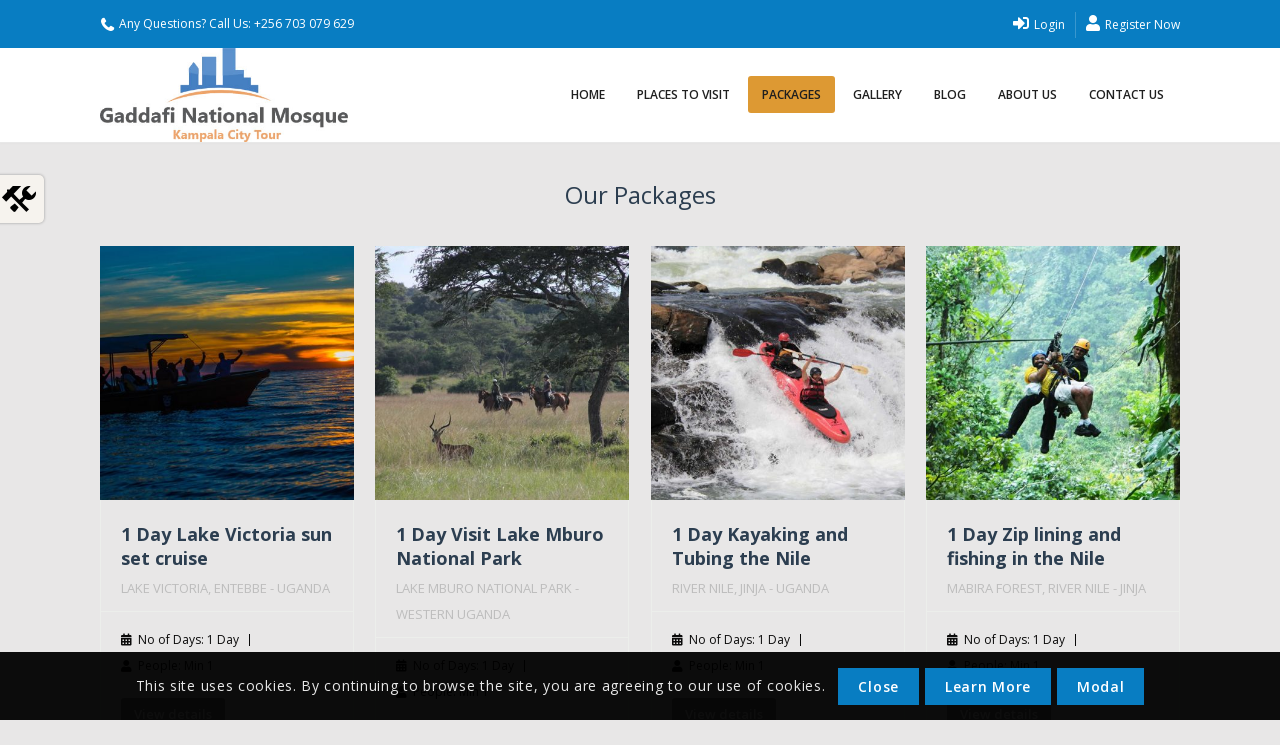

--- FILE ---
content_type: text/css
request_url: https://www.gaddafinationalmosque.com/wp-content/themes/Trendy%20Travel%20Theme/css/buddypress.css?ver=11.4.0
body_size: 64528
content:
/*--------------------------------------------------------------
Hello, this is the BuddyPress Legacy stylesheet.

----------------------------------------------------------------
>>> TABLE OF CONTENTS:
----------------------------------------------------------------
1.0 - Navigation
	1.1 - Pagination
2.0 - WordPress
	2.1 - Images
3.0 - BuddyPress
	3.1 - Activity
		3.1.1 - Activity Listing
		3.1.2 - Activity Comments
	3.2 - Toolbar
	3.3 - Directories - Members, Groups, Blogs, Forums
	3.4 - Error / Success Messages
	3.5 - Forms
	3.6 - Ajax Loading
	3.7 - Topics and Tables - Forums and General
	3.8 - Headers, Lists and Tabs - Activity, Groups, Blogs, Forums
		3.8.1 - Cover Image
	3.9 - Private Messaging Threads
	3.10 - Extended Profiles
4.0 - Buddypress Default Media Queries
	4.1 - Smartphones Landscape
	4.2 - Smartphones Portrait
	4.3 - Smartphones - smaller screen sizes	
5.0 - New Styles
6.0 - Transition
7.0 - Border radius
8.0 - Default Color
9.0 - Browser Fix
10.0 - DT Responsive

--------------------------------------------------------------*/

/*--------------------------------------------------------------
1.0 - Navigation
--------------------------------------------------------------*/
/*----*****---- << 1.1 - Pagination >> ----*****----*/
#buddypress div.pagination {
	background: transparent;
	border-width:0 0 1px 0;
	color: #888;
	font-size: small;
	margin: 0;
	position: relative;
	display: block;
	float: left;
	width: 100%;
	padding: 10px 0;
}
#buddypress div.pagination .pag-count {
	float: left;
	margin-left: 10px;
	line-height:37px;
}
#buddypress div.pagination .pagination-links {
	float: right;
}
#buddypress div.pagination .pagination-links span,
#buddypress div.pagination .pagination-links a {
	font-size: 90%;
	padding: 0 5px;
}
#buddypress div.pagination .pagination-links a:hover { background:#fff; }
#buddypress noscript div.pagination {
	margin-bottom: 15px;
}
#buddypress #nav-above {
	display: none;
}
#buddypress .paged #nav-above {
	display: block;
}
/*--------------------------------------------------------------
2.0 - WordPress
--------------------------------------------------------------*/
/*----*****---- << 2.1 - Images >> ----*****----*/
#buddypress img.wp-smiley {
	border: none !important;
	clear: none !important;
	float: none !important;
	margin: 0 !important;
	padding: 0 !important;
}
#buddypress .clear {
	clear: left;
}

/*--------------------------------------------------------------
3.0 - BuddyPress
--------------------------------------------------------------*/
/*----*****---- << 3.1 - Activity >> ----*****----*/ 
#buddypress #activity-stream {
	margin-top: -5px;
}

#buddypress #activity-stream p {
	margin: 5px 0;
}

#buddypress #item-body form#whats-new-form {
	margin: 0;
	padding: 0;
}
#buddypress .home-page form#whats-new-form {
	border-bottom: none;
	padding-bottom: 0;
}
#buddypress form#whats-new-form textarea {
	height: 20px;
}
body.no-js #buddypress form#whats-new-form textarea {
	height: 50px;
}
#buddypress form#whats-new-form #whats-new-options { height:85px !important; display:block !important; }
#buddypress form#whats-new-form #whats-new-options selection-box {
	display: inline-block;
    max-width: 200px;
}
#buddypress form#whats-new-form #whats-new-options select { margin-left:10px; }
#buddypress form#whats-new-form #whats-new-submit {
	float: right;
	margin-bottom:20px;
}
#buddypress form#whats-new-form #whats-new-submit input {
    margin-top: 5px;
}
#buddypress #whats-new-options {
	height: 0;
}
body.no-js #buddypress #whats-new-options {
	height: auto;
}
#buddypress #whats-new:focus {
	border-color: rgba(31, 179, 221, 0.9) !important;
	outline-color: rgba(31, 179, 221, 0.9);
}

/*----*****---- << 3.1.1 - Activity Listing >> ----*****----*/ 
#buddypress ul.activity-list li {
	overflow: hidden;
	padding: 15px 0 0;
	list-style: none;
}
#buddypress ul.item-list.activity-list li.has-comments {
	padding-bottom: 15px;
}
body.activity-permalink #buddypress ul.activity-list li.has-comments {
	padding-bottom: 0;
}
#buddypress .activity-list li.mini {
	position: relative;
}
#buddypress .activity-permalink .activity-list li.mini .activity-avatar img.avatar,
#buddypress .activity-permalink .activity-list li.mini .activity-avatar img.FB_profile_pic {
	height: auto;
	margin-left: 0;
	width: auto;
}
body.activity-permalink #buddypress .activity-list > li:first-child {
	padding-top: 0;
}
#buddypress .activity-list li .activity-content {
	position: relative;
}
#buddypress .activity-list li.mini .activity-content p {
	margin: 0;
}
#buddypress .activity-list li.mini .activity-comments {
	clear: both;
	font-size: 120%;
}
body.activity-permalink #buddypress li.mini .activity-meta {
	margin-top: 4px;
}
#buddypress .activity-list li .activity-inreplyto {
	color: #888;
	font-size: 80%;
}
#buddypress .activity-list li .activity-inreplyto > p {
	margin: 0;
	display: inline;
}
#buddypress .activity-list li .activity-inreplyto blockquote,
#buddypress .activity-list li .activity-inreplyto div.activity-inner {
	background: none;
	border: none;
	display: inline;
	margin: 0;
	overflow: hidden;
	padding: 0;
}
#buddypress .activity-list .activity-content {
	margin: 0 0 0 95px;
}
body.activity-permalink #buddypress .activity-list li .activity-content {
	border: none;
	font-size: 100%;
	line-height: 150%;
	margin-right: 0;
	padding: 0;
}
body.activity-permalink #buddypress .activity-list li .activity-header > p {
	margin: 0;
	padding: 5px 0 0 0;
}
#buddypress .activity-list .activity-content .activity-header,
#buddypress .activity-list .activity-content .comment-header {
	color: #888;
	line-height: 220%;
}
#buddypress .activity-header {
	margin-right: 20px;
}
#buddypress .activity-header a,
#buddypress .comment-meta a,
#buddypress .acomment-meta a {
	text-decoration: none;
}
#buddypress .activity-list .activity-content .activity-header img.avatar {
	float: none !important;
	margin: 0 5px -8px 0 !important;
}
#buddypress a.bp-secondary-action,
#buddypress span.highlight {
	font-size: 80%;
	padding: 0;
	margin-right: 5px;
	text-decoration: none;
}
#buddypress .activity-list .activity-content .activity-inner,
#buddypress .activity-list .activity-content blockquote {
	margin: 0px 10px 5px 0;
	overflow: hidden;
}
#buddypress .activity-list li.new_forum_post .activity-content .activity-inner,
#buddypress .activity-list li.new_forum_topic .activity-content .activity-inner {
	border-left: 2px solid #EAEAEA;
	margin-left: 5px;
	padding-left: 10px;
}
body.activity-permalink #buddypress .activity-content .activity-inner,
body.activity-permalink #buddypress .activity-content blockquote {
	margin-left: 0;
	margin-top: 5px;
}
#buddypress .activity-inner > p {
	word-wrap: break-word;
}
#buddypress .activity-inner > .activity-inner {
	margin: 0;
}
#buddypress .activity-inner > blockquote {
	margin: 0;
}
#buddypress .activity-list .activity-content img.thumbnail {
	border: 2px solid #eee;
	float: left;
	margin: 0 10px 5px 0;
}
#buddypress .activity-read-more {
	margin-left: 1em;
	white-space: nowrap;
}

/*----*****---- << 3.1.2 - Activity Comments >> ----*****----*/ 
body.activity-permalink #buddypress div.activity-meta {
	margin-bottom: 6px;
}
#buddypress div.activity-meta a {
	padding: 4px 8px;
}
#buddypress a.activity-time-since {
	color: #aaa;
	text-decoration: none;
}
#buddypress a.activity-time-since:hover {
	color: #888;
}
#buddypress a.bp-primary-action,
#buddypress #reply-title small a {
	font-size: 80%;
	margin-right: 5px;
	text-decoration: none;
}
#buddypress a.bp-primary-action span,
#buddypress #reply-title small a span {
	background: #999;
	color: #fff;
	font-size: 90%;
	margin-left: 2px;
	padding: 0 5px;
}
#buddypress a.bp-primary-action:hover span,
#buddypress #reply-title small a:hover span {
	background: #555;
	color: #fff;
}
#buddypress div.activity-comments {
	margin: 0 0 0 70px;
	overflow: hidden; /* IE fix */
	position: relative;
	width: auto;
	clear: both;
}
body.activity-permalink #buddypress div.activity-comments {
	background: none;
	margin-left: 100px;
	width: auto;
}
#buddypress div.activity-comments > ul {
	padding: 0 0 0 10px;
}
#buddypress div.activity-comments ul,
#buddypress div.activity-comments ul li {
	border: none;
	list-style: none;
}
#buddypress div.activity-comments ul {
	clear: both;
	margin: 0;
}
#buddypress div.activity-comments ul li {
	border-top: 1px solid #eee;
	padding: 10px 0 0;
}
body.activity-permalink #buddypress .activity-list li.mini .activity-comments {
	clear: none;
	margin-top: 0;
}
body.activity-permalink #buddypress div.activity-comments ul li {
	border-width: 1px;
	padding: 10px 0 0 0;
}
#buddypress div.activity-comments > ul > li:first-child {
	border-top: none;
}
#buddypress div.activity-comments ul li:last-child {
	margin-bottom: 0;
}
#buddypress div.activity-comments ul li > ul {
	margin-left: 30px;
	margin-top: 0;
	padding-left: 10px;
}
body.activity-permalink #buddypress div.activity-comments ul li > ul {
	margin-top: 10px;
}
body.activity-permalink #buddypress div.activity-comments > ul {
	padding: 0 10px 0 15px;
}
#buddypress div.activity-comments div.acomment-avatar img {
	border-width: 1px;
	float: left;
	height: 25px;
	margin-right: 10px;
	width: 25px;
}
#buddypress div.activity-comments div.acomment-content {
	margin: 5px 0 0 40px;
}
#buddypress div.acomment-content .time-since,
#buddypress div.acomment-content .activity-delete-link,
#buddypress div.acomment-content .comment-header {
	display: none;
}
#buddypress div.activity-comments div.acomment-meta {
	color: #888;
}
#buddypress div.activity-comments form.ac-form {
	display: none;
	padding: 10px;
}
#buddypress div.activity-comments li form.ac-form {
	margin-right: 0;
	clear: both;
	float:left; width:100%; box-sizing:border-box;
}
#buddypress div.activity-comments form.root {
	margin-left: 0;
}
#buddypress div.activity-comments div#message {
	margin-top: 15px;
	margin-bottom: 0;
}
#buddypress div.activity-comments form .ac-textarea {
	background: #fff;
	border: 1px solid #ccc;
	margin-bottom: 10px;
	padding: 8px;
}
#buddypress div.activity-comments form textarea {
	border: none;
	background: transparent;
	box-shadow: none;
	outline: none;
	color: #555;
	font-family: inherit;
	font-size: 100%;
	height: 60px;
	padding: 0;
	margin: 0;
	width: 100%;
}
#buddypress div.activity-comments form input {
	margin-top: 5px;
}
#buddypress div.activity-comments form div.ac-reply-avatar {
	float: left;
}
#buddypress div.ac-reply-avatar img {
	border: 1px solid #eee;
}
#buddypress div.activity-comments form div.ac-reply-content {
	color: #888;
	margin-left: 50px;
	padding-left: 15px;
}
#buddypress div.activity-comments form div.ac-reply-content a {
	text-decoration: none;
}
#buddypress .acomment-options {
	float: left;
	margin: 5px 0 5px 40px;
}
#buddypress .acomment-options a {
	color: #999;
}
#buddypress .acomment-options a:hover {
	color: inherit;
}

/*----*****---- << 3.3 - Directories - Members, Groups, Blogs, Forums >> ----*****----*/ 

#buddypress .current-member-type {
	font-style: italic;
}
#buddypress .dir-form {
	clear: both;
}

/*----*****---- << 3.4 - Errors / Success Messages >> ----*****----*/ 
#buddypress div#message {
	margin: 0 0 15px;
}
#buddypress #message.info {
	margin-bottom: 0;
	float:left;
	width:100%;
}
#buddypress div#message.updated {
	clear: both;
	display: block;
}
#buddypress div#message p,
#sitewide-notice p {
	font-size: 90%;
	display: block;
	padding: 10px 15px;
}
#buddypress div#message.error p {
	background-color: #fdc;
	border: 1px solid #a00;
	clear: left;
	color: #800;
}
#buddypress div#message.warning p {
	background-color: #ffe0af;
	border: 1px solid #ffd087;
	clear: left;
	color: #800;
}
#buddypress div#message.updated p {
	background-color: #efc;
	border: 1px solid #591;
	color: #250;
}
#buddypress #pass-strength-result {
	background-color: #eee;
	border-color: #ddd;
	border-style: solid;
	border-width: 1px;
	display: none;
	margin: 5px 5px 5px 0;
	padding: 5px;
	text-align: center;
	width: 150px;
}
#buddypress .standard-form #basic-details-section #pass-strength-result {
	width: 35%;
}
#buddypress #pass-strength-result.error,
#buddypress #pass-strength-result.bad {
	background-color: #ffb78c;
	border-color: #ff853c !important;
	display: block;
}
#buddypress #pass-strength-result.good {
	background-color: #ffec8b;
	border-color: #fc0 !important;
	display: block;
}
#buddypress #pass-strength-result.short {
	background-color: #ffa0a0;
	border-color: #f04040 !important;
	display: block;
}
#buddypress #pass-strength-result.strong {
	background-color: #c3ff88;
	border-color: #8dff1c !important;
	display: block;
}
#buddypress .standard-form#signup_form div div.error {
	background: #faa;
	color: #a00;
	margin: 0 0 10px 0;
	padding: 6px;
	width: 90%;
}
#buddypress div.accept,
#buddypress div.reject {
	float: left;
	margin-left: 10px;
}
#buddypress ul.button-nav li {
	float: left;
	margin: 0 10px 10px 0;
	list-style: none;
}
#buddypress ul.button-nav li.current a {
	font-weight: bold;
}
#sitewide-notice #message {
	left: 2%;
	position: fixed;
	top: 1em;
	width: 96%;
	z-index: 9999;
}
#sitewide-notice.admin-bar-on #message {
	top: 3.3em;
}
#sitewide-notice strong {
	display: block;
	margin-bottom: -1em;
}

/*----*****---- << 3.5 - Forms >> ----*****----*/ 
#buddypress .standard-form textarea,
#buddypress .standard-form input[type=text],
#buddypress .standard-form input[type=text],
#buddypress .standard-form input[type=color],
#buddypress .standard-form input[type=date],
#buddypress .standard-form input[type=datetime],
#buddypress .standard-form input[type=datetime-local],
#buddypress .standard-form input[type=email],
#buddypress .standard-form input[type=month],
#buddypress .standard-form input[type=number],
#buddypress .standard-form input[type=range],
#buddypress .standard-form input[type=search],
#buddypress .standard-form input[type=tel],
#buddypress .standard-form input[type=time],
#buddypress .standard-form input[type=url],
#buddypress .standard-form input[type=week],
#buddypress .standard-form select,
#buddypress .standard-form input[type=password],
#buddypress .dir-search input[type=search],
#buddypress .dir-search input[type=text],
#buddypress .groups-members-search input[type=search],
#buddypress .groups-members-search input[type=text] {
	border: 1px solid rgba(51, 51, 51, 0.1);
	border-radius: 0;
	color: #888;
	font: inherit;
	font-size: 100%;
	padding:10px 20px 9px;
}
#buddypress .standard-form select {
	padding: 3px 3px 3px 10px;
	min-width: 150px;
}
#buddypress .standard-form input[type=password] {
	margin-bottom: 5px;
}
#buddypress .standard-form label,
#buddypress .standard-form span.label {
	display: block;
	font-weight: bold;
	margin: 15px 0 5px 0;
	width: auto;
}
#buddypress .standard-form div.checkbox label:nth-child(n+2),
#buddypress .standard-form div.radio div label {
	color: #888;
	font-size: 100%;
	font-weight: normal;
	margin: 5px 0 0 0;
}
#buddypress .standard-form#sidebar-login-form label {
	margin-top: 5px;
}
#buddypress .standard-form#sidebar-login-form input[type=text],
#buddypress .standard-form#sidebar-login-form input[type=password] {
	padding: 4px;
	width: 95%;
}
#buddypress .standard-form#signup_form div.submit {
	float: right;
}
#buddypress div#signup-avatar img {
	margin: 0 15px 10px 0;
}
#buddypress .standard-form textarea {
	width: 100%;
	height: 120px;
}
#buddypress .standard-form textarea#message_content {
	height: 200px;
}
#buddypress .standard-form#send-reply textarea {
	width: 97.5%;
}
#buddypress .standard-form p.description {
	color: #888;
	font-size: 80%;
	margin: 5px 0;
}
#buddypress .standard-form div.submit {
	clear: both;
	padding: 15px 0 0 0;
}
#buddypress .standard-form p.submit {
	margin-bottom: 0;
	padding: 15px 0 0 0;
}
#buddypress .standard-form div.submit input {
	margin-right: 15px;
}
#buddypress .standard-form div.radio ul {
	margin: 10px 0 15px 38px;
	list-style: disc;
}
#buddypress .standard-form div.radio ul li {
	margin-bottom: 5px;
}
#buddypress .standard-form a.clear-value {
	display: block;
	margin-top: 5px;
	outline: none;
}
#buddypress .standard-form #basic-details-section,
#buddypress .standard-form #blog-details-section,
#buddypress .standard-form #profile-details-section {
	float: left;
	width: 48%;
}
#buddypress .standard-form #profile-details-section {
	float: right;
}
#buddypress .standard-form #blog-details-section,
#buddypress #notifications-bulk-management {
	clear: left;
}
body.no-js #buddypress #notifications-bulk-management #select-all-notifications,
body.no-js #buddypress label[for="message-type-select"],
body.no-js #buddypress #message-type-select,
body.no-js #buddypress #delete_inbox_messages,
body.no-js #buddypress #delete_sentbox_messages,
body.no-js #buddypress #messages-bulk-management #select-all-messages {
	display: none;
}
#buddypress .standard-form input:focus,
#buddypress .standard-form textarea:focus,
#buddypress .standard-form select:focus {
	background: #fafafa;
	color: #555;
}
#buddypress form#send-invite-form {
	margin-top: 20px;
}
#buddypress div#invite-list {
	background: #f5f5f5;
	height: 400px;
	margin: 0 0 10px;
	overflow: auto;
	padding: 5px;
	width: 160px;
}
#buddypress form.standard-form .left-menu {
	float: left;
}

#buddypress form.standard-form .left-menu #invite-list ul{
	margin:1%;
	list-style: none;
}

#buddypress form.standard-form .left-menu #invite-list ul li {
	margin:0 0 0 1%;
}

#buddypress form.standard-form .main-column {
	margin-left: 190px;
}

#buddypress form.standard-form .main-column ul#friend-list {
	clear:none;
	float: left;
}

#buddypress form.standard-form .main-column ul#friend-list h4 {
	clear:none;
}

/* Overrides for embedded WP editors */
#buddypress .wp-editor-wrap a.button,
#buddypress .wp-editor-wrap button,
#buddypress .wp-editor-wrap input[type=submit],
#buddypress .wp-editor-wrap input[type=button],
#buddypress .wp-editor-wrap input[type=reset] {
	padding: 0 10px 1px;
}

/* Form classes & generic attr styling */
#buddypress form *[disabled="disabled"], #buddypress form *[disabled=""]{
	cursor: default;
	opacity: .4;
 }
.bp-screen-reader-text {
	clip: rect(1px, 1px, 1px, 1px);
	position: absolute;
}

/*----*****---- << 3.6 - Ajax Loading >> ----*****----*/ 
#buddypress a.loading,
#buddypress input.loading {
	-webkit-animation: loader-pulsate .5s infinite ease-in-out alternate;
	-moz-animation: loader-pulsate .5s infinite ease-in-out alternate;
	border-color: #aaa;
}
@-webkit-keyframes loader-pulsate {
	from {
		border-color: #aaa;
		-webkit-box-shadow: 0 0 6px #ccc;
		box-shadow: 0 0 6px #ccc;
	}
	to {
		border-color: #ccc;
		-webkit-box-shadow: 0 0 6px #f8f8f8;
		box-shadow: 0 0 6px #f8f8f8;
	}
}
@-moz-keyframes loader-pulsate {
	from {
		border-color: #aaa;
		-moz-box-shadow: 0 0 6px #ccc;
		box-shadow: 0 0 6px #ccc;
	}
	to {
		border-color: #ccc;
		-moz-box-shadow: 0 0 6px #f8f8f8;
		box-shadow: 0 0 6px #f8f8f8;
	}
}

#buddypress a.loading:hover,
#buddypress input.loading:hover {
    color: #777;
}
#buddypress input[type="submit"].pending,
#buddypress input[type="button"].pending,
#buddypress input[type="reset"].pending,
#buddypress input[type="submit"].disabled,
#buddypress input[type="button"].disabled,
#buddypress input[type="reset"].disabled,
#buddypress input[type="submit"][disabled=disabled],
#buddypress button.pending,
#buddypress button.disabled,
#buddypress div.pending a,
#buddypress a.disabled {
    border-color: #eee;
    color: #bbb;
    cursor: default;
}
#buddypress input[type="submit"]:hover.pending,
#buddypress input[type="button"]:hover.pending,
#buddypress input[type="reset"]:hover.pending,
#buddypress input[type="submit"]:hover.disabled,
#buddypress input[type="button"]:hover.disabled,
#buddypress input[type="reset"]:hover.disabled,
#buddypress button.pending:hover,
#buddypress button.disabled:hover,
#buddypress div.pending a:hover,
#buddypress a.disabled:hover {
	border-color: #eee;
    color: #bbb;
}

/*----*****---- << 3.7 - Forums, Tables and Topics >> ----*****----*/
#buddypress ul#topic-post-list {
	margin: 0;
	width: auto;
}
#buddypress ul#topic-post-list li {
	padding: 15px;
	position: relative;
}
#buddypress ul#topic-post-list li.alt {
	background: #f5f5f5;
}
#buddypress ul#topic-post-list li div.poster-meta {
	color: #888;
	margin-bottom: 10px;
}
#buddypress ul#topic-post-list li div.post-content {
	margin-left: 54px;
}
#buddypress div.topic-tags {
	font-size: 80%;
}
#buddypress div.admin-links {
	color: #888;
	font-size: 80%;
	position: absolute;
	top: 15px;
	right: 25px;
}
#buddypress div#topic-meta {
	margin: 0;
	padding: 5px 19px 30px;
	position: relative;
}
#buddypress div#topic-meta div.admin-links {
	right: 19px;
	top: -36px;
}
#buddypress div#topic-meta h3 {
	margin: 5px 0;
}
#buddypress div#new-topic-post {
	display: none;
	margin: 20px 0 0 0;
	padding: 1px 0 0 0;
}
#buddypress table.notifications,
#buddypress table.notifications-settings,
#buddypress table.profile-settings,
#buddypress table.profile-fields,
#buddypress table.wp-profile-fields,
#buddypress table.messages-notices,
#buddypress table.forum {
	width: 100%;
}
#buddypress table.notifications thead tr,
#buddypress table.notifications-settings thead tr,
#buddypress table.profile-settings thead tr,
#buddypress table.profile-fields thead tr,
#buddypress table.wp-profile-fields thead tr,
#buddypress table.messages-notices thead tr,
#buddypress table.forum thead tr {
	background: #eaeaea;
}
#buddypress table#message-threads {
	clear: both;
}
#buddypress table.profile-fields {
	margin-bottom: 20px;
}
#buddypress table.profile-fields:last-child {
	margin-bottom: 0;
}
#buddypress table.profile-fields p {
	margin: 0;
}
#buddypress table.profile-fields p:last-child {
	margin-top: 0;
}
#buddypress table.notifications tr td,
#buddypress table.notifications-settings tr td,
#buddypress table.profile-settings tr td,
#buddypress table.profile-fields tr td,
#buddypress table.wp-profile-fields tr td,
#buddypress table.messages-notices tr td,
#buddypress table.forum tr td,
#buddypress table.notifications tr th,
#buddypress table.notifications-settings tr th,
#buddypress table.profile-fields tr th,
#buddypress table.wp-profile-fields tr th,
#buddypress table.messages-notices tr th,
#buddypress table.forum tr th {
	padding: 8px;
	vertical-align: middle;
}
#buddypress table.notifications tr td.label,
#buddypress table.notifications-settings tr td.label,
#buddypress table.profile-fields tr td.label,
#buddypress table.wp-profile-fields tr td.label,
#buddypress table.messages-notices tr td.label,
#buddypress table.forum tr td.label {
	border-right: 1px solid rgba(0, 0, 0, 0.1);
	font-weight: bold;
	width: 25%;
}
#buddypress #message-threads .thread-info {
	min-width: 40%;
}
#buddypress table tr td.thread-info p {
	margin: 0;
}
#buddypress table tr td.thread-info p.thread-excerpt {
	color: #888;
	font-size: 80%;
	margin-top: 3px;
}
#buddypress table.forum td {
	text-align: center;
}
#buddypress table.notifications tr.alt td,
#buddypress table.notifications-settings tr.alt td,
#buddypress table.profile-settings tr.alt td,
#buddypress table.profile-fields tr.alt td,
#buddypress table.wp-profile-fields tr.alt td,
#buddypress table.messages-notices tr.alt td,
#buddypress table.forum tr.alt td {
	background: #f5f5f5;
}
#buddypress table.notification-settings {
	margin-bottom: 20px;
	text-align: left;
}
#buddypress #groups-notification-settings {
	margin-bottom: 0;
}
#buddypress table.notifications th.icon,
#buddypress table.notifications td:first-child,
#buddypress table.notification-settings th.icon,
#buddypress table.notification-settings td:first-child {
	display: none;
}
#buddypress table.notification-settings th.title,
#buddypress table.profile-settings th.title {
	width: 80%;
}
#buddypress table.notification-settings .yes,
#buddypress table.notification-settings .no {
	text-align: center;
	width: 40px;
}
#buddypress table.forum {
	margin: 0;
	width: auto;
	clear: both;
}
#buddypress table.forum tr.sticky td {
	font-size: 110%;
	background: #fff9db;
	border-top: 1px solid #ffe8c4;
	border-bottom: 1px solid #ffe8c4;
}
#buddypress table.forum tr.closed td.td-title {
	padding-left: 35px;
}
#buddypress table.forum td p.topic-text {
	color: #888;
	font-size: 100%;
}
#buddypress table.forum tr > td:first-child,
#buddypress table.forum tr > th:first-child {
	padding-left: 15px;
}
#buddypress table.forum tr > td:last-child,
#buddypress table.forum tr > th:last-child {
	padding-right: 15px;
}
#buddypress table.forum tr th#th-title,
#buddypress table.forum tr th#th-poster,
#buddypress table.forum tr th#th-group,
#buddypress table.forum td.td-poster,
#buddypress table.forum td.td-group,
#buddypress table.forum td.td-title {
	text-align: left;
}
#buddypress table.forum tr td.td-title a.topic-title {
	font-size: 110%;
}
#buddypress table.forum td.td-freshness {
	white-space: nowrap;
}
#buddypress table.forum td.td-freshness span.time-since {
	font-size: 80%;
	color: #888;
}
#buddypress table.forum td img.avatar {
	float: none;
	margin: 0 5px -8px 0;
}
#buddypress table.forum td.td-poster,
#buddypress table.forum td.td-group {
	min-width: 140px;
}
#buddypress table.forum th#th-title {
	width: 80%;
}
#buddypress table.forum th#th-freshness {
	width: 25%;
}
#buddypress table.forum th#th-postcount {
	width: 15%;
}
#buddypress table.forum p.topic-meta {
	font-size: 80%;
	margin: 5px 0 0 0;
}

/*----*****---- << 3.8 - Headers, Lists and Tabs - Activity, Groups, Blogs, Forums, Profiles >> ----*****----*/
#buddypress .item-body {
	margin: 20px 0;
}
#buddypress span.activity {
	display: inline-block;
	padding: 0;
}
#buddypress span.user-nicename {
	color: #777;
	display: inline-block;
	font-size: 120%;
	font-weight: bold;
}
#buddypress div#message p,
#sitewide-notice p {
	font-weight: normal;
	margin-top: 3px;
	text-decoration: none;
	background-color: #ffd;
	border: 1px solid #cb2;
	color: #440;
}
#buddypress div#item-header {
	overflow: hidden;
}
#buddypress div#item-header div#item-header-content {
	float: left;
	margin-left: 0;
}
#buddypress div#item-header h2 {
	line-height: 120%;
	margin: 0 0 15px 0;
}
#buddypress div#item-header h2 a {
	color: #777;
	text-decoration: none;
}
#buddypress div#item-header img.avatar {
	display: inline-block;
    margin: 0;
}
#buddypress div#item-header h2 {
	margin-bottom: 5px;
}
#buddypress div#item-header h2 span.highlight {
	font-size: 60%;
	font-weight: normal;
	line-height: 170%;
	vertical-align: middle;
	display: inline-block;
}
#buddypress div#item-header h2 span.highlight span {
	background: #a1dcfa;
	color: #fff;
	cursor: pointer;
	font-weight: bold;
	font-size: 80%;
	margin-bottom: 2px;
	padding: 1px 4px;
	position: relative;
	right: -2px;
	top: -2px;
	vertical-align: middle;
}
#buddypress div#item-header div#item-meta {
	font-size: 90%;
	color: #aaa;
	overflow: hidden;
	margin: 15px 0 5px 0;
	padding-bottom: 10px;
}
#buddypress div#item-header div#item-actions {
	float: right;
	margin: 0 0 15px 15px;
	text-align: right;
	width: 20%;
}
#buddypress div#item-header div#item-actions h3 {
	margin: 0 0 5px 0;
}
#buddypress div#item-header ul {
	margin-bottom: 15px;
	overflow: hidden;
}
#buddypress div#item-header ul h5,
#buddypress div#item-header ul span,
#buddypress div#item-header ul hr {
	display: none;
}
#buddypress div#item-header ul li {
	float: right;
	list-style: none;
}
#buddypress div#item-header ul img.avatar,
#buddypress div#item-header ul.avatars img.avatar {
	height: 30px;
	margin: 2px;
	width: 30px;
}
#buddypress div#item-header div.generic-button, 
#buddypress div#item-header a.button {
    float: left;
    margin: 0px 10px 0 0;
    background: rgba(255, 255, 255, 0.7);
    padding: 0 10px;
}
#buddypress div#item-header div#message.info {
	line-height: 80%;
}
#buddypress ul.item-list {
	border-top: 1px solid #eaeaea;
	width: 100%;
	list-style: none;
	clear: both;
	margin: 0;
	padding: 0;
}
body.activity-permalink #buddypress ul.item-list,
body.activity-permalink #buddypress ul.item-list li.activity-item {
	border: none;
}
#buddypress ul.item-list li {
	border: 1px solid rgba(51, 51, 51, 0.1);
	border-top:0;
	padding: 15px;
	margin: 0;
	position: relative;
	list-style: none;
}
#buddypress ul.single-line li {
	border: none;
}
#buddypress ul.item-list li img.avatar {
	border-radius:50%;
	float: left;
	margin: 0 10px 0 0;
}
#buddypress ul.item-list li div.item-title,
#buddypress ul.item-list li h4 {
	font-weight: 600;
	margin: 0px 0px 5px 0px;
}
#buddypress ul.item-list li div.item-title span {
	color: #999;
	font-size: 80%;
}
#buddypress ul.item-list li div.item-desc {
	margin: 10px 0 0 70px;
	width: 90%;
}
#buddypress ul.item-list li.group-no-avatar div.item-desc {
	margin-left: 0;
}
#buddypress ul.item-list li div.meta {
	color: #999999;
	font-size: 100%;
	margin-top: 3px;
}
#buddypress ul.item-list li h5 span.small {
	float: right;
	font-size: 80%;
	font-weight: normal;
}
#buddypress div.item-list-tabs {
	background: transparent;
	clear: left;
	overflow: hidden;
}

#buddypress div.item-list-tabs ul {
	margin: 0;
	padding: 0;
}
#buddypress div.item-list-tabs ul li {
	float: left;
	margin: 0;
	list-style: none;
}
#buddypress div.item-list-tabs#subnav ul li {
	margin-top: 0;
}
#buddypress div.item-list-tabs ul li.last {
	float: right;
	margin: 7px 0 0;
}
#buddypress div.item-list-tabs#subnav ul li.last {
	margin-top: 4px;
}
#buddypress div.item-list-tabs ul li.last select {
	max-width: 190px;
}
#buddypress div.item-list-tabs ul li a,
#buddypress div.item-list-tabs ul li span {
	display: block;
	padding: 5px 10px;
	text-decoration: none;
}
#buddypress div.item-list-tabs ul li a span {
	border:1px solid rgba(0, 0, 0, 0.1);
	color: #333;
	display: inline;
	font-size: 70%;
	margin-left: 2px;
	padding: 3px 6px;
	text-align: center;
	vertical-align: middle;
}
#buddypress div.item-list-tabs ul li.selected a,
#buddypress div.item-list-tabs ul li.current a {
	color: #555;
}
#buddypress div.item-list-tabs ul li.selected a span,
#buddypress div.item-list-tabs ul li.current a span {
	background-color: #fff;
}
#buddypress div#item-nav ul li.loading a {
	background-position: 88% 50%;
}
#buddypress div.item-list-tabs#object-nav {
	margin-top: 0;
}
#buddypress div.item-list-tabs#subnav {
	background: transparent;
	margin: 10px 0 10px;
	overflow: hidden;
}
#buddypress #admins-list li,
#buddypress #mods-list li,
#buddypress #members-list li {
	overflow: auto;
	list-style: none;
}

/*----*****---- << 3.8.1 - Cover Image >> ----*****----*/

#buddypress #cover-image-container {
	position: relative;
	z-index: 0;
}

#buddypress #header-cover-image {
	background-color: #c5c5c5;
	background-position: center top;
	background-repeat: no-repeat;
	background-size: cover;
	border: 0;
	display: block;
	left: 0;
	margin: 0;
	padding: 0;
	position: absolute;
	top: 0;
	width: 100%;
	z-index: 1;
}

#buddypress #item-header-cover-image {
	padding: 0 1em;
	position: relative;
	z-index: 2;
}
#buddypress div#item-header #item-header-cover-image #item-header-content { text-align:left; }

/*----*****---- << 3.9 - Private Messaging Threads >> ----*****----*/
#buddypress table#message-threads tr.read td, #buddypress table#message-threads tr.unread td  { background:#fff; }
#buddypress table#message-threads tr.unread td {
	font-weight: bold;
}
#buddypress table#message-threads tr.unread td .thread-excerpt,
#buddypress table#message-threads tr.unread td .activity,
#buddypress table#message-threads tr.unread td.thread-options {
	font-weight: normal;
}
#buddypress li span.unread-count,
#buddypress tr.unread span.unread-count {
	background: #dd0000;
	color: #fff;
	font-weight: bold;
	padding: 2px 8px;
}
#buddypress div.item-list-tabs ul li a span.unread-count {
	padding: 1px 6px;
	color: #fff;
}
#buddypress div#message-thread div.message-box {
	margin: 0;
	padding: 15px;
}
#buddypress div#message-thread div.alt {
	background: #f4f4f4;
}
#buddypress div#message-thread p#message-recipients {
	margin: 10px 0 20px 0;
}
#buddypress div#message-thread img.avatar {
	float: left;
	margin: 0 10px 0 0;
	vertical-align: middle;
}
#buddypress div#message-thread strong {
	font-size: 100%;
	margin: 0;
}
#buddypress div#message-thread strong a {
	text-decoration: none;
}
#buddypress div#message-thread strong span.activity {
	margin-top: 4px;
}
#buddypress div#message-thread div.message-metadata {
	overflow: hidden;
}
#buddypress div#message-thread div.message-content {
	margin-left: 45px;
}
#buddypress div#message-thread div.message-options {
	text-align: right;
}
#buddypress #message-threads img.avatar {
	max-width: none;
}
#buddypress div.message-search {
	float: right;
}

.message-metadata {
	position: relative;
}
.message-star-actions {
	position: absolute;
	right: 0;
	top: 0;
}
#buddypress a.message-action-star,
#buddypress a.message-action-unstar {
	border-bottom: 0;
	text-decoration: none;
	outline: none;
}
a.message-action-star {
	opacity: .7;
}
a.message-action-star:hover {
	opacity: 1;
}
.message-action-star span.icon:before,
.message-action-unstar span.icon:before {
	font-family: dashicons;
	font-size: 18px;
}
.message-action-star span.icon:before {
	content: "\f154";
}
.message-action-unstar span.icon:before {
	color: #ffd754;
	content: "\f155";
}

/*----*****---- << 3.10 - Extended Profiles >> ----*****----*/

#buddypress div.profile h4 {
	margin-bottom: auto;
	margin-top: 15px;
}
#buddypress #profile-edit-form ul.button-nav {
	margin-top: 15px;
}
body.no-js #buddypress .field-visibility-settings-toggle,
body.no-js #buddypress .field-visibility-settings-close {
	display: none;
}
#buddypress .field-visibility-settings {
	display: none;
	margin-top: 10px;
}
	body.no-js #buddypress .field-visibility-settings {
		display: block;
	}
#buddypress .current-visibility-level {
	font-weight: bold;
	font-style: normal;
}
#buddypress .field-visibility-settings,
#buddypress .field-visibility-settings-toggle,
#buddypress .field-visibility-settings-notoggle {
	color: #888;
}
#buddypress .field-visibility-settings-toggle a,
#buddypress .field-visibility-settings a {
	font-size: 80%;
}
body.register #buddypress div.page ul {
	list-style: none;
}
#buddypress .standard-form .field-visibility-settings label {
	margin: 0;
	font-weight: normal;
}
#buddypress .field-visibility-settings legend,
#buddypress .field-visibility-settings-toggle {
	font-style: italic;
	display: block;
}
#buddypress .field-visibility-settings .radio {
	list-style: none;
	margin-bottom: 0;
}
#buddypress .field-visibility select {
	margin: 0;
}
#buddypress .editfield button.visibility-toggle-link {
    float: initial;
    display: block;
}

#buddypress .editfield.field_16.field_multiselectbox.required-field.visibility-friends.field_type_multiselectbox .selection-box:after, #buddypress .editfield.field_16.field_multiselectbox.required-field.visibility-friends.field_type_multiselectbox .selection-box:before { display: none; }

/*--------------------------------------------------------------
4.0 - Buddypress Default Media Queries
--------------------------------------------------------------*/
/*----*****---- << 4.1 - Smartphones - landscape >> ----*****----*/
@media only screen and (max-width: 480px ){
	#buddypress div.dir-search {
		float: right;
		margin-top: -50px;
		text-align: right;
	}
	#buddypress div.dir-search input[type="text"] {
		width: 50%;
	}
	a.bp-title-button {
		margin-left: 10px;
	}
	#buddypress form.standard-form .main-column div.action{
		position: relative;
		margin-bottom:1em;
	}
	#buddypress form.standard-form .main-column ul#friend-list h4{
		width:100%;
	}
}

/*----*****---- << 4.2 - Smartphones - portrait >> ----*****----*/
@media only screen and (max-width: 320px) {
	#buddypress div.dir-search {
		clear: left;
		float: left;
		margin-top: 0;
		text-align: left;
	}
	#buddypress li#groups-order-select {
		clear: left;
		float: left;
	}
	#buddypress ul.item-list li div.action {
		clear: left;
		float: left;
		margin-top: 0;
		position: relative;
		top: 0;
		right: 0;
		text-align: left;
	}
	#buddypress ul.item-list li div.item-desc {
		clear: left;
		float: left;
		margin: 10px 0 0;
		width: auto;
	}
	#buddypress li div.item {
		width: auto;
	}
	#buddypress ul.item-list li div.meta {
		margin-top: 0;
	}
	#buddypress .item-desc p {
		margin: 0 0 10px;
	}
	#buddypress div.pagination .pag-count {
		margin-left: 0;
	}
}

/*----*****---- << 4.2 - Smartphones - smaller screen sizes >> ----*****----*/

@media only screen and (max-width: 240px) {
	#buddypress div.dir-search {
		float: left;
		margin: 0;
	}
	#buddypress div.dir-search input[type="text"] {
		width: 50%;
	}
	#buddypress li#groups-order-select {
		float: left;
	}
	#buddypress ul.item-list li img.avatar {
		width: 30px;
		height: auto;
	}
	#buddypress ul.item-list li div.action,
	#buddypress li div.item{
		margin-left: 45px;
	}
	h1 a.bp-title-button {
		clear: left;
		float: left;
		margin: 10px 0 20px;
	}
}


	/*--------------------------------------------------------------
	5.0 - New Styles
	--------------------------------------------------------------*/
	.buddypress #primary { padding-bottom:80px; }
	
	#buddypress div#subnav.item-list-tabs { background:transparent; margin-top:30px; }
	#buddypress div#subnav.item-list-tabs > ul { border:0; }
	#buddypress div#subnav.item-list-tabs ul li.last { min-width:190px; }
	
	#buddypress div.item-list-tabs { border:1px solid rgba(51, 51, 51, 0.1); border-top:0; float:left; overflow: hidden; padding: 0; width: 100%; box-sizing:border-box; }
	#buddypress div.item-list-tabs > ul, #buddypress #item-body div#subnav.item-list-tabs > ul { float:left; display:inline-block; width:100%; }
	#buddypress .dt-sc-member-container div#object-nav.item-list-tabs > ul, #buddypress .dt-sc-group-container div#object-nav.item-list-tabs > ul, .group-home .bp_group #buddypress #item-body div#subnav.item-list-tabs > ul, .group-members .bp_group #buddypress #item-body div#subnav.item-list-tabs > ul { border-bottom:0; }
	#buddypress div.item-list-tabs ul li a, .my-groups .bp_members.type-bp_members #buddypress #item-body div#subnav.item-list-tabs > ul { border:1px solid transparent; margin:0 -1px -1px 0; line-height:40px; padding:4px 15px 0; border-radius: 3px 3px 0 0; min-height:44px; box-sizing:border-box; }
	.logged-in.my-groups .bp_members.type-bp_members #buddypress #item-body div#subnav.item-list-tabs > ul { border-bottom:1px solid rgba(51, 51, 51, 0.1); margin-bottom:0; }
	
	#buddypress .dt-sc-group-container div.item-list-tabs#object-nav ul li:last-child a, #buddypress .dt-sc-member-container div.item-list-tabs#object-nav ul li:last-child a { border-bottom:0; }
	#buddypress div.item-list-tabs ul li { padding-bottom:0; }
	#buddypress div.item-list-tabs ul li a, #buddypress div.item-list-tabs ul li span { color:#333; display: block; font-size: 13px; font-weight: 600; text-decoration: none; text-transform: uppercase; }
	#buddypress div.item-list-tabs ul li.selected a { opacity:1; }
	/* #buddypress div#subnav.item-list-tabs ul li.feed a { border: 1px solid rgba(0, 0, 0, 0.1); border-radius: 3px; line-height: 30px; min-height: inherit; padding: 0 15px; } */
	#buddypress div#subnav.item-list-tabs ul li.feed a { background:#fff; font-size:16px; font-weight:normal; }
	
	#buddypress .activity .activity-content .activity-header > p > a:first-child { font-size:17px; margin-right:5px; }
	#buddypress div.activity-meta a { background: #f5f5f5; color: #333; display: inline-block; padding: 2px 13px; }
	#buddypress div#object-nav.item-list-tabs > ul { border-top: 1px solid rgba(0, 0, 0, 0.1); }
	
	#buddypress .activity-list .activity-avatar { float:left; }
	
	#buddypress ul.item-list li img.avatar { float: left; height: auto; margin: 0 20px 0 0; max-width: 75px; box-sizing: border-box; }
	#buddypress ul.item-list li .activity-comments img.avatar { margin-right:15px; }
	.members.dir-list ul, #buddypress ul.item-list, #buddypress #activity-stream { display: inline-block; width: 100%; margin-top:20px; }
	#subnav ul li select { margin-bottom:0px; }
	#buddypress div.pagination .pagination-links span, #buddypress div.pagination .pagination-links a { color: #fff; float: left; font-size: 14px; font-weight:normal; margin: 0 10px 0 0; padding: 8px 18px; position: relative; z-index: 1; }
	#buddypress div.pagination .pagination-links a.next { margin-right:0; }
	#activation-form p.submit { margin-top:30px; }
	.bp_activity #buddypress > form#whats-new-form { margin-bottom: 30px; }
	#buddypress form#whats-new-form #whats-new-content { clear:both; }
	#buddypress form#whats-new-form #whats-new-avatar { margin:0 20px 10px 0; float:left; }
	#buddypress form#whats-new-form p.activity-greeting { margin-top:25px; display:inline-block; margin-bottom:15px; }
	#buddypress form#whats-new-form #whats-new-textarea { margin-bottom: 20px; }
	#whats-new-avatar > a > img { border-radius:50%; }
	
	#buddypress .activity-list li.load-more, #buddypress .activity-list li.load-newest { border:0; margin: 30px 0 0; padding:0; font-size:17px; text-align:center; }
	#buddypress .activity-list li.load-more a, #buddypress .activity-list li.load-newest a { color: #fff; border:1px solid rgba(51, 51, 51, 0.1); padding: 10px 55px; text-align:center; display:block; }
	
	/*----*****---- << 5.1 - Members >> ----*****----*/
	#buddypress .dt-sc-member-container > #item-header > #item-header-content h2 { display:inline-block; width:100%; word-break:break-all; word-wrap:break-word; }
	#buddypress #members-dir-list ul li { float: left; margin-right: 3%; border-radius:3px; margin-top: 10px; width: 100%; border-top:1px solid rgba(51, 51, 51, 0.1); -webkit-transition:all 0.3s; -moz-transition:all 0.3s; transition:all 0.3s; -o-transition:all 0.3s; -ms-transition:all 0.3s; margin-bottom:30px; box-sizing:border-box; }
	#buddypress #members-dir-list ul li:nth-child(3n+3) { margin-right: 0; }
	#buddypress #members-dir-list ul li:nth-child(3n+1) { clear:left; }
	
	.bp_activity #buddypress div.item-list-tabs.activity-type-tabs, .bp_activity #buddypress div#subnav.item-list-tabs, #buddypress #members-directory-form div.item-list-tabs, #buddypress #groups-directory-form div.item-list-tabs, #buddypress #create-group-form div.item-list-tabs, .bp_group #buddypress div#subnav.item-list-tabs { border:0; }
	#buddypress ul.item-list#members-list { border-top:0; }
	
	#buddypress #members-dir-list .item span.activity { color:#999999; }
	#buddypress .members.friends ul.item-list li { border-top:1px solid rgba(0, 0, 0, 0.1); border-bottom:0; }
	#buddypress .members.friends ul.item-list li:last-child { border-bottom:1px solid rgba(0, 0, 0, 0.1); }
	#buddypress .dt-sc-member-container #item-header-content #item-buttons > div { text-align:center; width:100%; }
	#buddypress #members-directory-form div#subnav.item-list-tabs { border-bottom: 0 none; border-left: 0 none; }
	
	#search-members-form #members_search_submit, #search-groups-form #groups_search_submit, #activation-form p.submit input[type="submit"] { float:right; }
	.bp_members.type-bp_members #buddypress div#subnav.item-list-tabs { border:0; }
	#buddypress div#item-header[role] { margin-bottom:30px; padding: 0px; text-align: center; background:#f9f9f9; }
	#buddypress div#item-header { margin-bottom:20px; }
	#buddypress .dt-sc-member-container, #buddypress .dt-sc-group-container { float: left; margin-right: 30px; width: 19%; }
	#buddypress .dt-sc-member-container div.item-list-tabs ul li, #buddypress .dt-sc-group-container div.item-list-tabs ul li { width:100%; }
	#buddypress > div#item-body { float: left; width: 78%; }
	#buddypress div.profile h4 { display:inline-block; width:100%; margin-bottom:10px; }
	
	
	#buddypress div.item-list-tabs > ul > li > label { float: left; line-height:44px; margin: 0px 10px 0 0; }
	.buddypress .selection-box { display:inline-block; }
	#buddypress div.item-list-tabs ul li.last select { min-width:171px; }
	
	#bbpress-forums .bbp-user-topics-started h2.entry-title, #bbpress-forums .bbp-user-replies-created h2.entry-title, #bbpress-forums .bbp-user-favorites h2.entry-title { margin-top:30px; }
	
	#buddypress div.message-search { width:100%; margin-top:20px; }
	#buddypress div.message-search #messages_search { display:inline-block; width:50%; }
	#buddypress div.message-search #messages_search_submit { display: inline-block; float: none; margin-left: -4px; margin-top: 0; padding: 18px 20px; }
	#notification-bulk-manage, #messages-bulk-manage { float:right; }
	#buddypress table#message-threads tr td { text-align:left; }
	
	.bp_members.type-bp_members #buddypress div.item-list-tabs { position:relative; }
	.bp_members.type-bp_members #buddypress div.item-list-tabs > ul > li > label { float:none; display:inline-block; }
	.bp_members.type-bp_members #buddypress div#subnav.item-list-tabs > ul, .my-groups .bp_members.type-bp_members #buddypress #item-body div#subnav.item-list-tabs > ul { margin-top:53px; }
	.bp_members.type-bp_members #buddypress div#subnav.item-list-tabs ul li.last { position:absolute; top:0; right:0; margin-top:0; float:left; width:100%; text-align:right; }
	
	/*----*****---- << 5.2 - Groups >> ----*****----*/
	#buddypress #groups-list .item { width:17.5%; float:left; margin-right:20px; }
	#buddypress .groups.mygroups #groups-list .item { width:20%; }
	.bp_members #buddypress div#subnav.item-list-tabs { margin-top:0; }
	#buddypress #groups-list .item .item-title > a, #buddypress #members-dir-list .item .item-title > a { font-size: 17px; }
	#search-groups-form, #search-members-form { display:inline-block; width:100%; margin-bottom:50px; }
	#search-groups-form input[type="text"], #buddypress #search-members-form input[type="text"] { margin-bottom:0; }
	#buddypress .dt-sc-group-container #item-header-content h3 { text-align:right; margin-bottom:10px; }
	#buddypress .dt-sc-group-container #item-header-content ul#group-admins li a img { border-radius:50%; }
	.bp_group #buddypress #item-body #subnav { margin-top:0; }
	
	#group-settings-form .bp-avatar-nav .avatar-nav-items li { padding-bottom:0; }
	
	#buddypress #groups-list .item-meta span.activity { border-bottom: 1px solid rgba(51, 51, 51, 0.1); color: #999999; display: inline-block; font-weight: normal; line-height: 1; margin-top: 3px; padding-bottom:10px; text-decoration: none; width:95%; }
	#buddypress .dt-sc-group-container div#item-header div#item-actions { width:100%; margin:0; }
	#buddypress div.pagination .pagination-links span, #buddypress div.pagination .pagination-links a { border:1px solid rgba(0, 0, 0, 0.06); color:#8b8b8b; }
	#buddypress #pag-bottom.pagination { border:none; margin-top:15px; }
	#buddypress .standard-form div.submit input#group-creation-next, #buddypress .standard-form div.submit input#group-creation-finish { float:right; margin-right:0; }
	.drag-drop #drag-drop-area { box-sizing:border-box; }
	.group_members.dir-list #member-list > li > h5 { font-weight:500; margin-bottom:10px; }
	#send-invite-form .invite .pagination { clear:none; }
	#group-settings-form .screen-reader-text { padding:0 6px; }
	
	#item-header-content #item-meta > #item-buttons { display:inline-block; text-align:center; }
	#item-header-content #item-meta > #item-buttons .group-button { padding:0; margin-right:0; }
	#item-header-content #item-meta > #item-buttons .group-button a { padding:5px 17px; display:inline-block; }
	
	#groups-order-select .selection-box { margin-bottom:8px; }
	
	#buddypress #search-groups-form, #buddypress #search-members-form { text-align:center; }
	#buddypress #search-groups-form input[type="text"], #buddypress #search-members-form input[type="text"] { border-radius:3px; width:100%; float:none; display:inline-block; font-size:16px; padding:10px 15px; line-height:27px; }
	#buddypress #search-groups-form input[type="submit"], #buddypress #search-members-form input[type="submit"] { float:right; display:inline-block; margin-left: -5px; margin-top:20px; padding:11px 20px; font-weight:600; min-height:43px; }
	 
	#buddypress #item-body form#whats-new-form { margin-top:20px; display:inline-block; width:100%; }
	#buddypress #subnav .groups-members-search { width:100%; }
	#buddypress #group-settings-form { display:inline-block; width:100%; margin-top:20px; }
	#buddypress #create-group-form #group-create-body { display:inline-block; width:100%; }
	#buddypress #notifications-bulk-management table.notifications th label { color:#fff; }
	
	#buddypress #activation-form.standard-form p.submit { padding-top:0; }
	#buddypress #activation-form.standard-form p.submit input[type="submit"] { margin-top:0; }
	
	
	#members-list.item-list.single-line li h5 span.small a.button { margin:0 3px; }
	
	.profile-fields { border:1px solid rgba(0, 0, 0, 0.1); border-bottom:0; }
	
	#buddypress div.item-list-tabs#group-create-tabs ul li span { padding:0px 10px; line-height:40px; }
	#buddypress .dt-sc-member-container div.item-list-tabs ul li a, #buddypress .dt-sc-group-container div.item-list-tabs ul li a { border-left:transparent; border-top:transparent; }
	
	#buddypress a.bp-primary-action:hover span { background:#fff; }
	 
	.drag-drop-buttons .button {  color: #fff; float: none;  text-transform: uppercase; width: auto !important; background: rgba(0, 0, 0, .3); }
	 #buddypress form#whats-new-form textarea { resize:none; padding:14px 12px; }
	 #item-header-content #item-meta > #item-buttons .group-button a { background-color:transparent; }
	 #buddypress div.activity-comments form div.ac-reply-content a { display:inline-block; margin-top:11px; }
	 table#message-threads th .message-action-star .icon { display:none; }
	 #buddypress table#message-threads tr td.thread-star { text-align:center; }
	 #create-group-form li.avatar-nav-item { padding-bottom:0; }
	.bp-avatar-nav .avatar-nav-items li.avatar-nav-item { padding-bottom:0; }
	.bp-avatar-nav li.current a { font-weight:normal; }
	
	.field_type_datebox .datebox .selection-box { width:100%; }

	#buddypress #item-buttons:empty { display:none; }
	
	#buddypress div#item-header #cover-image-container h2 { text-align:left; margin-bottom:5px !important; }
	#buddypress div#item-header #cover-image-container span.activity { padding:0 10px; background: rgba(255, 255, 255, 0.9); color: #000; }
	#buddypress div#item-header[role] #cover-image-container div#item-meta { text-align:left; }
	.single-item.groups #buddypress div#item-header #cover-image-container #item-header-avatar { width:21%; }
	
	
	/*--------------------------------------------------------------
	6.0 - Transition
	--------------------------------------------------------------*/
	
	#buddypress div.pagination .pagination-links span, #buddypress div.pagination .pagination-links a, button, #buddypress div.item-list-tabs ul li a span, #buddypress .activity-list li.load-more, #buddypress .activity-list li.load-newest, #buddypress a.bp-primary-action span, #item-header-content #item-meta > #item-buttons .group-button a { -webkit-transition:all 0.3s linear; -moz-transition:all 0.3s linear; -o-transition:all 0.3s linear; -ms-transition:all 0.3s linear; transition:all 0.3s linear; }
	 
	 
	 
	/*--------------------------------------------------------------
	7.0 - Border radius Business
	--------------------------------------------------------------*/	
	
	#signup_form #signup_submit, #whats-new-submit #aw-whats-new-submit, #profile-group-edit-submit, #buddypress div.message-search #messages_search_submit, #settings-form .submit #submit, #submit, #save, #group-settings-form input[type="submit"], #notification-bulk-manage, #messages-bulk-manage, #buddypress .activity-list li.load-more a, #buddypress .activity-list li.load-newest a { border-radius:0; }



	/*--------------------------------------------------------------
	8.0 - Default Color
	--------------------------------------------------------------*/
		
	/*----*****---- << border color >> ----*****----*/
	#buddypress div.item-list-tabs ul li.selected a, #buddypress div.item-list-tabs#group-create-tabs ul li.current a, #buddypress #item-body div.item-list-tabs#subnav ul li.current a { border-color:rgba(0, 0, 0, 0.1); border-bottom-color:#fff; }
	#buddypress .dt-sc-group-container div.item-list-tabs ul li a, #buddypress .dt-sc-member-container div.item-list-tabs ul li a { border-color:rgba(0, 0, 0, 0.1); }
	
	/*----*****---- << Color >> ----*****----*/
	/* #buddypress div.pagination .pagination-links span, #buddypress div.pagination .pagination-links a:hover, #buddypress #group-create-body #group-creation-previous, #item-header-content #item-meta > #item-buttons .group-button, #buddypress div#subnav.item-list-tabs ul li.feed a:hover, #buddypress div.activity-meta a:hover, #buddypress div.item-list-tabs ul li.selected a span { color:#fff; } */


	/*--------------------------------------------------------------
	9.0 - Browser Fix
	--------------------------------------------------------------*/
	
	/*----*****---- << IE9 and above >> ----*****----*/ 
	 @media screen and (min-width:0\0) { 
		#buddypress #search-groups-form input[type="text"], #buddypress #search-members-form input[type="text"] { padding:17px 20px; line-height:24px; }
	}
		
	
	/*--------------------------------------------------------------
	10.0 - DT Responsive
	--------------------------------------------------------------*/
	/* Note: Design for a width of 960px */	
    @media only screen and (min-width:992px) and (max-width:1199px) {
	
		/*----*****---- << buddypress >> ----*****----*/
		#buddypress > div#item-body { float: left; width: 77.6%; }
		/* #buddypress #members-dir-list ul li { margin-right:2%; width:32%; } */
		#buddypress ul.item-list li img.avatar { max-width:65px; margin-right:10px; }
		#buddypress div.item-list-tabs ul li a, #buddypress div.item-list-tabs ul li span { margin:0; }
		
	}
	
	/* Note: Design for a width of 768px */

    @media only screen and (min-width:768px) and (max-width:991px) {
 		
		/*----*****---- << buddypress >> ----*****----*/
		#buddypress > div#item-body { float: left; width: 76.7%; }
		
		#buddypress #bbpress-forums li .bbp-topic-freshness { display:none; }
		#buddypress #bbpress-forums li.bbp-topic-voice-count, #buddypress #bbpress-forums li.bbp-topic-reply-count { width:20%; }
		
		#buddypress div.item-list-tabs ul li a, #buddypress div.item-list-tabs ul li span { font-size:13px; text-transform:capitalize; margin:0; }
		#buddypress div#subnav.item-list-tabs ul li.feed a { font-size:14px; }
		
		/* #buddypress #members-dir-list ul li { width:32%; margin-right:2%; } */
		#buddypress ul.item-list li img.avatar { max-width:55px; }
		#buddypress #members-dir-list ul#members-list li .item { display:inline-block; width:61%; }
		
		.bp_members.type-bp_members #buddypress div#subnav.item-list-tabs > ul, .my-groups .bp_members.type-bp_members #buddypress #item-body div#subnav.item-list-tabs > ul { margin-top:60px; }
		
		body.single-item.groups #buddypress div#item-header #item-header-cover-image #item-header-content, body.single-item.groups #buddypress div#item-header #item-header-cover-image #item-actions { padding-left:20px; }
	
	}
	
	
	/*----*****---- << Mobile (Landscape) >> ----*****----*/	
	
	/* Common Styles for the devices below 767px width */
	@media only screen and (max-width: 767px) {
 	
		/*----*****---- << buddypress >> ----*****----*/
		#buddypress #members-dir-list ul li { width:100%; margin-right:0; margin-top:0; }
		#buddypress div#item-header div#item-actions { width:100%; }
		
		#buddypress div.pagination div.pag-count, #buddypress div.item-list-tabs > ul > li > label { float:none; }
		#buddypress ul.item-list li div.item-title, #buddypress ul.item-list li h4 { width:100%; }
		#buddypress ul.item-list { border:none; }
		
	}
	
	/*----*****---- << Mobile (Landscape) >> ----*****----*/
    /* Note: Design for a width of 480px */
    @media only screen and (min-width: 480px) and (max-width: 767px) {
		
		/*----*****---- << buddypress >> ----*****----*/
		#buddypress div.activity-meta a { margin-top:5px; }
		
		#buddypress .dt-sc-member-container, #buddypress .dt-sc-group-container { margin: 0 0px 30px; text-align: center; width: 100%; }
		#buddypress > div#item-body, #buddypress div#item-header div#item-header-content { width:100%; }
		.members.dir-list ul, #buddypress ul.item-list, #buddypress #activity-stream { margin-top:20px; display:inline-block; width:100%; }
		.bp_members.type-bp_members #buddypress div#subnav.item-list-tabs > ul, .my-groups .bp_members.type-bp_members #buddypress #item-body div#subnav.item-list-tabs > ul { margin-top:93px; }
		.messages .bp_members.type-bp_members #buddypress div#subnav.item-list-tabs > ul { margin-top:50px; }
		.logged-in.my-groups .bp_members.type-bp_members #buddypress #item-body div#subnav.item-list-tabs > ul { border-bottom:0; }
		
		#buddypress ul.item-list li div.item-desc { display:inline-block; margin-left:93px; width:77%; }
		#buddypress .groups.mygroups #groups-list .item, #buddypress #groups-list .item { margin-right: 0; width: 70%; }
		
		#buddypress div.item-list-tabs > ul, #buddypress #item-body div#subnav.item-list-tabs > ul { border-bottom:0; }
		#buddypress div.item-list-tabs ul li { border-bottom: 1px solid rgba(0, 0, 0, 0.1); text-align:center; width:100%; }
		#buddypress div.item-list-tabs ul li a, .my-groups .bp_members.type-bp_members #buddypress #item-body div#subnav.item-list-tabs > ul { margin-right:0; margin-bottom:0; }
		
		#buddypress div#subnav.item-list-tabs ul li.last { margin-top:20px; padding-bottom:20px; }
		#buddypress div.pagination .pagination-links { width:100%; text-align:center; margin-top:15px; }
	   #buddypress div.pagination .pagination-links span, #buddypress div.pagination .pagination-links a { float:none; display:inline-block; }
	   
	}
	
	/* Common Styles for the devices below 479px width */
    @media only screen and (max-width: 479px) {
		
		/*----*****---- << buddypress >> ----*****----*/
		#buddypress .dt-sc-member-container, #buddypress .dt-sc-group-container { margin: 0 0px 30px; text-align: center; width: 100%; }
		#buddypress > div#item-body, #buddypress div#item-header div#item-header-content { width:100%; }
		.members.dir-list ul, #buddypress ul.item-list, #buddypress #activity-stream { margin-top:20px; display:inline-block; width:100%; }
		.bp_members.type-bp_members #buddypress div#subnav.item-list-tabs > ul, .my-groups .bp_members.type-bp_members #buddypress #item-body div#subnav.item-list-tabs > ul { margin-top:93px; }
		
		#buddypress div.pagination .pagination-links { width:100%; text-align:center; margin-top:15px; }
		#buddypress div.pagination .pagination-links span, #buddypress div.pagination .pagination-links a { float:none; display:inline-block; }
		#buddypress div#invite-list { width:100%;  }
		
	}
	
	/* Mobile Portrait Size to Mobile Landscape Size (devices and browsers) */
	@media only screen and (min-width: 320px) and (max-width: 479px) {
		
		/*----*****---- << buddypress >> ----*****----*/
		#buddypress ul.item-list li div.item-desc { display:inline-block; margin-left:62px; width:80%; }
		#buddypress ul.item-list li img.avatar { max-width:45px; margin-right:15px; }
		#buddypress .groups.mygroups #groups-list .item, #buddypress #groups-list .item { width:73%; margin-right:0; }
		
		#buddypress .activity-list li .activity-content { margin-left:55px; }		
		#buddypress div.activity-meta a { margin-top:5px; }
		#buddypress form#whats-new-form #whats-new-options { height:125px !important; }
		
		#message-threads .thread-from > img, #message-threads .thread-from > span { display:none; }
		#message-threads th { text-transform:capitalize; }
		#buddypress #message-threads th, #buddypress #message-threads td { padding:8px 6px; }
		#message-threads .thread-star { display:none; }
		
		#buddypress #previous-next { float: left; width:100%; text-align:center; }
		#buddypress #previous-next input[type="submit"]#group-creation-next, #buddypress #previous-next input[type="button"]#group-creation-previous { float:none; margin-left:0; margin-right:0; }
		#buddypress form.standard-form .left-menu { width:100%; text-align:center; }
		#buddypress form.standard-form .main-column { margin-left:0; display:inline-block; }
		
		#buddypress div.item-list-tabs > ul, #buddypress #item-body div#subnav.item-list-tabs > ul { border-bottom:0; }
		#buddypress div.item-list-tabs ul li { border-bottom: 1px solid rgba(0, 0, 0, 0.1); text-align:center; width:100%; }
		#buddypress div.item-list-tabs ul li a, .my-groups .bp_members.type-bp_members #buddypress #item-body div#subnav.item-list-tabs > ul { margin-right:0; margin-bottom:0; }
		
		#buddypress div#subnav.item-list-tabs ul li.last { margin-top:20px; padding-bottom:20px; }
		
	}
	
	
	/* Mobile Portrait Size to Mobile Landscape Size (devices and browsers) */
	@media only screen and (max-width: 319px) {
 		/*----*****---- << buddypress >> ----*****----*/
		#buddypress ul.item-list li div.item-desc { display:inline-block; margin-left:62px; width:72%; }
		#buddypress ul.item-list li img.avatar { max-width:45px; margin-right:15px; }
		#buddypress .groups.mygroups #groups-list .item, #buddypress #groups-list .item { width:64%; margin-right:0; }
		#buddypress #search-groups-form input[type="submit"], #buddypress #search-members-form input[type="submit"] { margin-left:0; }
		
		#buddypress .activity-list li .activity-content { margin-left:55px; }		
		#buddypress div.activity-meta a { margin-top:5px; }
		#buddypress form#whats-new-form #whats-new-options { height:125px !important; }
		
		#message-threads .thread-from > img, #message-threads .thread-from > span { display:none; }
		#message-threads th { text-transform:capitalize; }
		#buddypress #message-threads th, #buddypress #message-threads td { padding:8px 6px; }
		#message-threads .thread-star { display:none; }
		.messages-notices .thread-options { display:none; }
		
		#buddypress #search-groups-form input[type="text"], #buddypress #search-members-form input[type="text"] { width:100%; margin-bottom:10px; }
		#buddypress div.pagination .pagination-links span, #buddypress div.pagination .pagination-links a { margin-bottom:10px; }
		
		#buddypress #groups-list .item .item-title > a, #buddypress #members-dir-list .item .item-title > a { font-size:15px; }
		#groups-notification-settings th, #groups-notification-settings td { padding:13px 10px; }
		#settings-form .profile-settings .selection-box { min-width:130px; }
		.profile-settings th { padding:8px 6px; }
		#send_message_form ul li { margin-right:0; width:100%; }
		#send_message_form ul li input#send-to-input { width:100%; }
		.logged-in.my-groups .bp_members.type-bp_members #buddypress #item-body div#subnav.item-list-tabs > ul { border-bottom:0; }
		.profile-settings td { word-break:break-all; }
		
		#buddypress #previous-next { float: left; width:100%; text-align:center; }
		#buddypress #previous-next input[type="submit"]#group-creation-next, #buddypress #previous-next input[type="button"]#group-creation-previous { float:none; margin-left:0; margin-right:0; }
		#buddypress form.standard-form .left-menu { width:100%; text-align:center; }
		#buddypress form.standard-form .main-column { margin-left:0; display:inline-block; }
		
		#buddypress div.item-list-tabs > ul, #buddypress #item-body div#subnav.item-list-tabs > ul { border-bottom:0; }
		#buddypress div.item-list-tabs ul li { border-bottom: 1px solid rgba(0, 0, 0, 0.1); text-align:center; width:100%; }
		#buddypress div.item-list-tabs ul li a, .my-groups .bp_members.type-bp_members #buddypress #item-body div#subnav.item-list-tabs > ul { margin-right:0; margin-bottom:0; }
		
		#buddypress div#subnav.item-list-tabs ul li.last { margin-top:20px; padding-bottom:20px; }
		
		#buddypress form#whats-new-form #whats-new-options select { margin-left:0; }
		#buddypress form#whats-new-form #whats-new-avatar { width:100%; text-align:center; margin-bottom:0; }
		.bp_members.type-bp_members #buddypress div#subnav.item-list-tabs > ul, .my-groups .bp_members.type-bp_members #buddypress #item-body div#subnav.item-list-tabs > ul { margin-top:133px; }
		#buddypress table.notifications tr td, #buddypress table.notifications-settings tr td, #buddypress table.profile-settings tr td, #buddypress table.profile-fields tr td, #buddypress table.wp-profile-fields tr td,
#buddypress table.messages-notices tr td, #buddypress table.forum tr td, #buddypress table.notifications tr th, #buddypress table.notifications-settings tr th, #buddypress table.profile-fields tr th, #buddypress table.wp-profile-fields tr th, #buddypress table.messages-notices tr th, #buddypress table.forum tr th { padding:8px 6px; font-size:12px; }

		table.notifications .date, table.notifications .notification-since { display:none; }	
		
		#buddypress #header-cover-image { height:195px; }	
	}


--- FILE ---
content_type: text/css
request_url: https://www.gaddafinationalmosque.com/wp-content/themes/Trendy%20Travel%20Theme/style.css?ver=5.2
body_size: 843
content:
/*
Theme Name: TrendyTravel
Theme URI: https://dttrendytravel.wpengine.com/
Author: the DesignThemes team
Author URI: https://wedesignthemes.com/
Description: Trendy Travel is a special WP theme for travel agencies, hotels & tourism management. Premium design Quality, highly standard coding, detailed documentation, powerful admin options, how to videos, extensive forum support and more are the key values of this theme.
Version: 5.2
License: GNU General Public License v2 or later
License URI: http://www.gnu.org/licenses/gpl-2.0.html
Tags: editor-style, featured-images, microformats, post-formats, rtl-language-support, sticky-post, threaded-comments, translation-ready
Text Domain: trendytravel

This theme, like WordPress, is licensed under the GPL.
Use it to make something cool, have fun, and share what you've learned with others.
*/

--- FILE ---
content_type: text/css
request_url: https://www.gaddafinationalmosque.com/wp-content/themes/Trendy%20Travel%20Theme/css/woocommerce/woocommerce-default.css?ver=5.2
body_size: 235031
content:
	.dt-sc-event:hover, .package-item:hover { transition:all 300ms linear; -webkit-transition:all 300ms linear; }

	.woocommerce .clear, .woocommerce-page .clear, .woocommerce .woocommerce-breadcrumb:after, .woocommerce .woocommerce-error:after, .woocommerce .woocommerce-info:after, .woocommerce .woocommerce-message:after {
	clear:both
	}
	
	@-moz-keyframes spin {
	100% {
	-moz-transform:rotate(360deg)
	}
	}
	@-webkit-keyframes spin {
	100% {
	-webkit-transform:rotate(360deg)
	}
	}
	@keyframes spin {
	100% {
	-webkit-transform:rotate(360deg);
	transform:rotate(360deg)
	}
	}
	p.demo_store {
	background-color:#a46497;
	color:#fff;
	font-size:1em;
	margin:0;
	padding:1em 0;
	position:fixed;
	left:0;
	right:0;
	top:0;
	text-align:center;
	width:100%;
	z-index:99998;
	box-shadow:0 1px 1em rgba(0,0,0,.2)
	}
	.admin-bar p.demo_store {
	top:32px
	}
	
	.woocommerce .blockUI.blockOverlay {
	position:relative
	}
	.woocommerce .blockUI.blockOverlay:before, .woocommerce .loader:before {
	background:url(assets/images/icons/loader.svg) center center;
	background-size:cover;
	content:"";
	color:rgba(0,0,0,.75);
	display:block;
	font-size:2em;
	height:1em;
	line-height:1;
	margin-left:-.5em;
	margin-top:-.5em;
	position:absolute;
	left:50%;
	top:50%;
	text-align:center;
	width:1em;
	animation:spin 1s ease-in-out infinite;
	-webkit-animation:spin 1s ease-in-out infinite;
	-moz-animation:spin 1s ease-in-out infinite;
	}
	
	.woocommerce a.remove {
	border:0;
	color: red;
	display:block;
	font-size:1.5em;
	font-weight:700;
	height:1em;
	line-height:1;
	text-align:center;
	text-decoration:none;
	width:1em;
	border-radius:100%;
	}
	.woocommerce a.remove:hover {
	background: red;
	color: #fff!important;	
	}
	
	.woocommerce .woocommerce-error, .woocommerce .woocommerce-info, .woocommerce .woocommerce-message, .woocommerce-notice--success {
	background-color:#f7f6f7;
	border-top:3px solid #a46497;
	color:#515151;	
	list-style:none !important;
	margin:0 0 2em !important;
	padding:0.9em 2em 0.9em 3.5em !important;
	position:relative;	
	width:auto;
	}
	.woocommerce .woocommerce-error:after, .woocommerce .woocommerce-error:before, .woocommerce .woocommerce-info:after, .woocommerce .woocommerce-info:before, .woocommerce .woocommerce-message:after, .woocommerce .woocommerce-message:before {
	content:" ";
	display:table;
	}
	.woocommerce .woocommerce-error:before, .woocommerce .woocommerce-info:before, .woocommerce .woocommerce-message:before, .woocommerce-notice--success:before {
	border-bottom-left-radius: 4px;
	border-bottom-right-radius: 4px;
	border-top-left-radius:0 !important;
	border-top-right-radius:0 !important;
	box-shadow: 0 -1px 0 0 rgba(0, 0, 0, 0.1) inset;
	color: #ffffff;
	content:"\e028";
	display:table;
	font-family:WooCommerce;
	font-size: 1em;
	height: 1.5em;
	line-height: 1.5;
	padding-top: 1em;
	position: absolute;
	position:absolute;
	left:1em;
	top:0;
	text-align: center;
	text-shadow: 0 1px 0 rgba(0, 0, 0, 0.2);
	width: 1.5em;	
	}
	.woocommerce .woocommerce-error .button, .woocommerce .woocommerce-info .button, .woocommerce .woocommerce-message .button {
	float:right;
	}
	.woocommerce .woocommerce-error li, .woocommerce .woocommerce-info li, .woocommerce .woocommerce-message li {
	list-style:none!important;
	margin-left:0!important;
	padding-left:0!important;
	}
	.woocommerce .woocommerce-message, .woocommerce-notice--success {
	border-top-color:#8fae1b
	}
	.woocommerce .woocommerce-message:before, .woocommerce-notice--success:before {
	content:"\e015";
	color:#8fae1b
	}
	
	.woocommerce .woocommerce-info {
	border-top-color:#1e85be
	}
	.woocommerce .woocommerce-info:before {
	content: "i";
	color:#1e85be;
	font-family: Times,Georgia,serif;
	font-style: italic;
	}
	
	.woocommerce .woocommerce-error {
	border-top-color:#b81c23
	}
	.woocommerce .woocommerce-error:before {
	content:"\00d7";
	color:#b81c23
	}
	
	.woocommerce small.note {
	display:block;
	font-size:.857em;
	margin-top:10px
	}
	.woocommerce .woocommerce-breadcrumb {
	font-size:.92em;
	margin:0 0 1em;
	padding:0;
	}
	.woocommerce .woocommerce-breadcrumb:after, .woocommerce .woocommerce-breadcrumb:before {
	content:" ";
	display:table
	}
	.woocommerce small.note, .woocommerce .woocommerce-breadcrumb, .woocommerce .woocommerce-breadcrumb a {
	color:#777
	}
	.woocommerce .quantity .qty {
	text-align:center;
	width:3.631em;
	}
	.woocommerce div.product {
	margin-bottom:0;
	position:relative;
	float:left;
	width:100%;
	}
	.woocommerce div.product .product_title {
	clear:none;
	margin-top:0;
	padding:0;
	font-size:30px
	}
	
	.woocommerce #reviews #comments .add_review:after, .woocommerce .products ul:after, .woocommerce div.product form.cart:after, .woocommerce div.product p.cart:after, .woocommerce nav.woocommerce-pagination ul, .woocommerce ul.products:after {
	clear:both
	}
	.woocommerce div.product p.price, .woocommerce div.product span.price {
	color:#77a464;
	font-size:1.25em
	}
	.woocommerce div.product p.price ins, .woocommerce div.product span.price ins {
	background:inherit;
	font-weight:700
	}
	.woocommerce div.product p.price del, .woocommerce div.product span.price del {
	display:block;
	opacity:.5;
	}
	.woocommerce div.product p.stock {
	font-size:.92em
	}
	.woocommerce div.product .stock {
	color:#fff
	}
	.single-product.woocommerce div.product .out-of-stock {
	color:#fff
	}
	.woocommerce div.product .woocommerce-product-rating {
	margin-bottom:1.618em
	}
	
	.woocommerce div.product div.images, .woocommerce div.product div.summary {
	margin-bottom:2em
	}
	.woocommerce div.product div.images img {
	display:block;
	height:auto;
	width:100%;
	box-shadow:none
	}
	.woocommerce div.product div.images div.thumbnails {
	padding-top:1em
	}
	
	.woocommerce div.product div.social {
	margin:0 0 1em;
	text-align:right;
	}
	.woocommerce div.product div.social span {
	margin:0 0 0 2px
	}
	.woocommerce div.product div.social span span {
	margin:0
	}
	.woocommerce div.product div.social span .stButton .chicklets {
	padding-left:16px;
	width:0
	}
	.woocommerce div.product div.social iframe {
	float:left;
	margin-top:3px
	}
	
	.woocommerce div.product .woocommerce-tabs ul.tabs {
	list-style:none;
	padding:0 0 0 1em;
	margin:0 0 1.618em;
	overflow:hidden;
	position:relative
	}
	.woocommerce div.product .woocommerce-tabs ul.tabs li {
	background-color:#ebe9eb;
	border:1px solid #d3ced2;
	display:inline-block;
	margin:0 -2px;
	padding:0 1em;
	position:relative;
	z-index:0;
	border-radius:4px 4px 0 0;
	}
	.woocommerce div.product .woocommerce-tabs ul.tabs li a {
	color:#515151;
	display:inline-block;
	font-weight:normal;
	padding:0 20px;
	text-decoration:none;
	border:1px solid #eceeeb;
	border-left-color:#f6f6f6;
	border-right-color:#f6f6f6;
	background:#f6f6f6;
	}
	.woocommerce div.product .woocommerce-tabs ul.tabs li a:hover {
	color:#6b6b6b;
	text-decoration:none;
	background:#fff;
	}
	.woocommerce div.product .woocommerce-tabs ul.tabs li.active, .woocommerce div.product .woocommerce-tabs ul.tabs li.active a {
	background:#fff;
	border-bottom-color:#fff;
	z-index:2;
	}
	.woocommerce div.product .woocommerce-tabs ul.tabs li.active a {
	color:inherit;
	text-shadow:inherit
	}
	.woocommerce div.product .woocommerce-tabs ul.tabs li.active:before {
	box-shadow:2px 2px 0 #fff
	}
	.woocommerce div.product .woocommerce-tabs ul.tabs li.active:after {
	box-shadow:-2px 2px 0 #fff
	}
	.woocommerce div.product .woocommerce-tabs ul.tabs li:after, .woocommerce div.product .woocommerce-tabs ul.tabs li:before {
	border:1px solid #d3ced2;
	content:" ";
	position:absolute;
	bottom:-1px;
	height:5px;
	width:5px;
	}
	.woocommerce div.product .woocommerce-tabs ul.tabs li:before {
	border-width:0 1px 1px 0;
	left:-6px;
	border-bottom-right-radius:4px;
	-webkit-border-bottom-right-radius:4px;
	-moz-border-bottom-right-radius:4px;
	box-shadow:2px 2px 0 #ebe9eb;
	}
	.woocommerce div.product .woocommerce-tabs ul.tabs li:after {
	border-width:0 0 1px 1px;
	right:-6px;
	border-bottom-left-radius:4px;
	-webkit-border-bottom-left-radius:4px;
	-moz-border-bottom-left-radius:4px;
	box-shadow:-2px 2px 0 #ebe9eb
	}
	/* .woocommerce div.product .woocommerce-tabs ul.tabs:before {
	border-bottom:1px solid #d3ced2;
	content:" ";
	position:absolute;
	bottom:0;
	left:0;
	width:100%;
	z-index:1
	} */
	.woocommerce div.product .woocommerce-tabs .panel {
	margin:0 0 2em;
	padding:0
	}
	.woocommerce div.product form.cart, .woocommerce div.product p.cart {
	margin-bottom:2em
	}
	.woocommerce div.product form.cart div.quantity {
	float:left;
	margin:0 10px 0 0
	}
	.woocommerce div.product form.cart table {
	border-width:0 0 1px
	}
	.woocommerce div.product form.cart table td {
	padding-left:0
	}
	.woocommerce div.product form.cart table div.quantity {
	float:none;
	margin:0
	}
	.woocommerce div.product form.cart table small.stock {
	display:block;
	float:none
	}
	.woocommerce div.product form.cart .variations {
	border:0;
	margin-bottom:1em;
	}
	.woocommerce div.product form.cart .variations td, .woocommerce div.product form.cart .variations th {
	border:0
	}
	.woocommerce div.product form.cart .variations label {
	font-weight:700
	}
	.woocommerce div.product form.cart .variations select {
	float:left;
	width:100%;
	}
	.woocommerce div.product form.cart .variations td.label {
	padding-right:1em
	}
	.woocommerce div.product form.cart .variations td {
	vertical-align:top
	}
	.woocommerce div.product form.cart .button {
	float:left;
	vertical-align:middle;
	}
	.woocommerce div.product form.cart .group_table td.label {
	padding-left:1em;
	padding-right:1em;
	}
	.woocommerce div.product form.cart .group_table td {
	border:0;
	padding-bottom:.5em;
	vertical-align:top;
	}
	/* .woocommerce span.onsale, .woocommerce span.out-of-stock {
	color:#fff;
	font-size:.857em;
	line-height:3.236;
	margin:0;
	min-height:3.236em;
	min-width:3.236em;
	padding:0;
	position:absolute;
	left:-.5em;
	top:-.5em;
	text-align:center;
	z-index: 2;
	border-radius:100%;
	-webkit-font-smoothing:antialiased
	} */
	
	.woocommerce span.onsale {
	background-color:#77a464;
	}
	
	.woocommerce .products ul, .woocommerce ul.products {
	clear:both;
	list-style:none;
	margin:0 0 1em;
	padding:0;
	}
	.woocommerce .products ul:after, .woocommerce .products ul:before, .woocommerce ul.products:after, .woocommerce ul.products:before {
	content:" ";
	display:table
	}
	.woocommerce .products ul li, .woocommerce ul.products li {
	list-style:none;
	}
	.woocommerce ul.products li.product .onsale {
	margin:-.5em -.5em 0 0;
	left:auto;
	right:0;
	top:0;
	}
	.woocommerce ul.products li.product h3 {
	font-size:1em;
	margin:0;
	padding:.5em 0;
	}
	.woocommerce ul.products li.product a {
	text-decoration:none
	}
	.woocommerce ul.products li.product a img {
	display:block;
	height:auto;
	margin:0 0 1em;
	width:100%;
	box-shadow:none
	}
	.woocommerce ul.products li.product strong {
	display:block
	}
	.woocommerce ul.products li.product .star-rating {
	font-size:.857em
	}
	.woocommerce ul.products li.product .button {
	margin-top:1em
	}
	.woocommerce ul.products li.product .price {
	/* color:#77a464; */
	display:block;
	font-size:.857em;
	font-weight:400;
	margin-bottom:.5em;
	}
	.woocommerce ul.products li.product .price del {
	color:inherit;
	display:block;
	opacity:.65;
	}
	.woocommerce ul.products li.product .price ins {
	background:0 0;
	font-weight:700
	}
	.woocommerce ul.products li.product .price .from {
	color:rgba(132,132,132,.5);
	font-size:.67em;
	margin:-2px 0 0;
	text-transform:uppercase;
	}
	
	.woocommerce .woocommerce-ordering, .woocommerce .woocommerce-result-count {
	margin:0 0 1em;
	}
	.woocommerce .woocommerce-ordering select {
	vertical-align:top;
	}
	.woocommerce nav.woocommerce-pagination {
	text-align:center;
	}
	.woocommerce nav.woocommerce-pagination ul {
	border:1px solid #d3ced2;
	border-right:0;
	display:inline-block;
	margin:1px;
	padding:0;
	white-space:nowrap;
	}
	.woocommerce nav.woocommerce-pagination ul li {
	border-right:1px solid #d3ced2;
	display:inline;
	float:left;
	margin:0;
	overflow:hidden;
	padding:0;
	}
	.woocommerce nav.woocommerce-pagination ul li a, .woocommerce nav.woocommerce-pagination ul li span {
	display:block;
	font-size:1em;
	font-weight:400;
	line-height:1;
	margin:0;
	min-width:1em;
	padding:.5em;
	text-decoration:none;
	}
	.woocommerce nav.woocommerce-pagination ul li a:focus, .woocommerce nav.woocommerce-pagination ul li a:hover, .woocommerce nav.woocommerce-pagination ul li span.current {
	background:#ebe9eb;
	color:#8a7e88
	}
	
	.woocommerce a.button, .woocommerce button.button, .woocommerce input.button, .woocommerce #respond input#submit {
	background-color:#ebe9eb;
	background-image:none;
	border:0;
	cursor:pointer;
	color:#515151;
	display:inline-block;
	font-size:100%;
	font-family:inherit;
	font-weight:700;
	line-height:1;
	margin:0;
	overflow:visible;
	padding:.618em 1em;
	position:relative;
	left:auto;
	text-decoration:none;
	white-space:nowrap;
	border-radius:3px;
	box-shadow:none;
	-webkit-box-shadow:none;
	text-shadow:none
	}
	.woocommerce a.button.loading, .woocommerce button.button.loading, .woocommerce input.button.loading, .woocommerce #respond input#submit.loading {
	opacity:.25;
	padding-right:2.618em
	}
	.woocommerce a.button.loading:after, .woocommerce button.button.loading:after, .woocommerce input.button.loading:after, .woocommerce #respond input#submit.loading:after {
	content:"\e01c";
	color:#000;
	font-family:WooCommerce;
	font-weight:400;
	position:absolute;
	right:3em;
	top:.618em;
	vertical-align:top;
	-webkit-font-smoothing:antialiased;
	animation:spin 2s linear infinite;
	-webkit-animation:spin 2s linear infinite;
	-moz-animation:spin 2s linear infinite;
	}
	/* .woocommerce a.button.added:after, .woocommerce button.button.added:after, .woocommerce input.button.added:after, .woocommerce #respond input#submit.added:after {
	content:"\e017";
	font-family:WooCommerce;
	margin-left:.53em;
	} */
	.woocommerce a.button:hover, .woocommerce button.button:hover, .woocommerce input.button:hover, .woocommerce #respond input#submit:hover {
	background-color:#dad8da;
	background-image:none;
	color:#515151;
	text-decoration:none;
	}
	.woocommerce a.button.alt, .woocommerce button.button.alt, .woocommerce input.button.alt, .woocommerce #respond input#submit.alt {
	background-color:#a46497;
	color:#fff;
	-webkit-font-smoothing:antialiased
	}
	.woocommerce a.button.alt:hover, .woocommerce button.button.alt:hover, .woocommerce input.button.alt:hover, .woocommerce #respond input#submit.alt:hover {
	background-color:#935386;
	color:#fff
	}
	.woocommerce a.button.alt.disabled, .woocommerce a.button.alt.disabled:hover, .woocommerce a.button.alt:disabled, .woocommerce a.button.alt:disabled:hover, .woocommerce a.button.alt:disabled[disabled], .woocommerce a.button.alt:disabled[disabled]:hover, .woocommerce button.button.alt.disabled, .woocommerce button.button.alt.disabled:hover, .woocommerce button.button.alt:disabled, .woocommerce button.button.alt:disabled:hover, .woocommerce button.button.alt:disabled[disabled], .woocommerce button.button.alt:disabled[disabled]:hover, .woocommerce input.button.alt.disabled, .woocommerce input.button.alt.disabled:hover, .woocommerce input.button.alt:disabled, .woocommerce input.button.alt:disabled:hover, .woocommerce input.button.alt:disabled[disabled], .woocommerce input.button.alt:disabled[disabled]:hover, .woocommerce #respond input#submit.alt.disabled, .woocommerce #respond input#submit.alt.disabled:hover, .woocommerce #respond input#submit.alt:disabled, .woocommerce #respond input#submit.alt:disabled:hover, .woocommerce #respond input#submit.alt:disabled[disabled], .woocommerce #respond input#submit.alt:disabled[disabled]:hover {
	background-color:#a46497;
	color:#fff
	}
	.woocommerce a.button.disabled, .woocommerce a.button:disabled, .woocommerce a.button:disabled[disabled], .woocommerce button.button.disabled, .woocommerce button.button:disabled, .woocommerce button.button:disabled[disabled], .woocommerce input.button.disabled, .woocommerce input.button:disabled, .woocommerce input.button:disabled[disabled], .woocommerce #respond input#submit.disabled, .woocommerce #respond input#submit:disabled, .woocommerce #respond input#submit:disabled[disabled] {
	cursor:not-allowed;
	opacity:.6
	}
	.woocommerce a.button.disabled:hover, .woocommerce a.button:disabled:hover, .woocommerce a.button:disabled[disabled]:hover, .woocommerce button.button.disabled:hover, .woocommerce button.button:disabled:hover, .woocommerce button.button:disabled[disabled]:hover, .woocommerce input.button.disabled:hover, .woocommerce input.button:disabled:hover, .woocommerce input.button:disabled[disabled]:hover, .woocommerce #respond input#submit.disabled:hover, .woocommerce #respond input#submit:disabled:hover, .woocommerce #respond input#submit:disabled[disabled]:hover {
	background-color:#ebe9eb;
	color:inherit;
	}
	.woocommerce .cart .button, .woocommerce .cart input.button {
	float:none;
	margin:0
	}
	.woocommerce a.added_to_cart {
	display:inline-block;
	padding-top:.5em;
	white-space:nowrap;
	}
	.woocommerce #reviews #comments .add_review:after, .woocommerce #reviews #comments .add_review:before, 
	.woocommerce #reviews #comments ol.commentlist li .comment-text:after, .woocommerce #reviews #comments ol.commentlist li .comment-text:before, 
	.woocommerce #reviews #comments ol.commentlist:after, .woocommerce #reviews #comments ol.commentlist:before {
	content:" ";
	display:table
	}
	.woocommerce #reviews h2 small {
	float:right;
	font-size:15px;
	margin:10px 0 0
	}
	.woocommerce #reviews h2 small a {
	text-decoration:none;
	}
	.woocommerce #reviews h2 small, .woocommerce #reviews h2 small a {
	color:#777;
	}
	.woocommerce #reviews h3 {
	margin:0
	}
	.woocommerce #reviews #respond {
	border:0;
	margin:0;
	padding:0
	}
	.woocommerce #reviews #comment {
	height:75px
	}
	.woocommerce #reviews #comments h2 {
	clear:none
	}
	.woocommerce #review_form #respond:after, .woocommerce #reviews #comments ol.commentlist li .comment-text:after, .woocommerce #reviews #comments ol.commentlist:after, .woocommerce .woocommerce-product-rating:after, .woocommerce td.product-name dl.variation:after {
	clear:both
	}
	.woocommerce #reviews #comments ol.commentlist {
	background:0;
	list-style:none;
	margin:0;
	width:100%;
	}
	.woocommerce #reviews #comments ol.commentlist li {
	background:0;
	border:0;
	margin:0 0 20px;
	padding:0;
	position:relative;
	}
	.woocommerce #reviews #comments ol.commentlist li .meta {
	color:#777;
	font-size:.75em
	}
	.woocommerce #reviews #comments ol.commentlist li img.avatar {
	background:#ebe9eb;
	border:1px solid #e4e1e3;
	float:left;
	height:auto;
	margin:0;
	padding:3px;
	position:absolute;
	left:0;
	top:0;
	width:32px;
	box-shadow:none
	}
	.woocommerce #reviews #comments ol.commentlist li .comment-text {
	border:1px solid #e4e1e3;
	margin:0 0 0 50px;
	padding:1em 1em 0;
	border-radius:4px;
	}
	.woocommerce #reviews #comments ol.commentlist li .comment-text p {
	margin:0 0 1em
	}
	.woocommerce #reviews #comments ol.commentlist li .comment-text p.meta {
	font-size:.83em
	}
	.woocommerce #reviews #comments ol.commentlist ul.children {
	list-style:none;
	margin:20px 0 0 50px
	}
	.woocommerce #reviews #comments ol.commentlist ul.children .star-rating {
	display:none
	}
	.woocommerce #reviews #comments ol.commentlist #respond {
	border:1px solid #e4e1e3;
	margin:20px 0 0 50px;
	padding:1em 1em 0;
	border-radius:4px;
	}
	.woocommerce #reviews #comments .commentlist>li:before {
	content:""
	}
	.woocommerce #review_form #respond {
	background:0 0;
	border:0;
	margin:0;
	padding:0;
	position:static;
	width:auto;
	}
	.woocommerce #review_form #respond:after, .woocommerce #review_form #respond:before {
	content:" ";
	display:table
	}
	.woocommerce #review_form #respond p {
	margin:0 0 10px
	}
	.woocommerce #review_form #respond .form-submit input {
	left:auto
	}
	.woocommerce #review_form #respond textarea {
	box-sizing:border-box;
	-webkit-box-sizing:border-box;
	-moz-box-sizing:border-box;
	width:100%
	}
	.woocommerce .star-rating {
	float:right;
	font-family:star;
	font-size:1em;
	height:1em;
	line-height:1;
	overflow:hidden;
	position:relative;
	width:5.4em;
	}
	.woocommerce .star-rating:before {
	content:"\73\73\73\73\73";
	float:left;
	top:0;
	left:0;
	position:absolute
	}
	.woocommerce .star-rating span {
	float:left;
	padding-top:1.5em;
	position:absolute;
	left:0;
	top:0;
	overflow:hidden;
	}
	.woocommerce .star-rating span:before {
	content:"\53\53\53\53\53";
	position:absolute;
	left:0;
	top:0;
	}
	.woocommerce .woocommerce-product-rating {
	display:block;
	line-height:2;
	}
	.woocommerce .woocommerce-product-rating:after, .woocommerce .woocommerce-product-rating:before {
	content:" ";
	display:table
	}
	.woocommerce .woocommerce-product-rating .star-rating {
	float:left;
	margin:.5em 4px 0 0;
	}
	.woocommerce .products .star-rating {
	display:block;
	float:none;
	margin:0 0 .5em;
	}
	.woocommerce .hreview-aggregate .star-rating {
	margin:10px 0 0
	}
	.woocommerce p.stars {
	font-size:1em;
	position:relative;
	}
	.woocommerce p.stars a {
	border-bottom:0!important;
	display:inline-block;
	font-weight:700;
	margin-right:1em;
	outline:0;
	position:relative;
	text-indent:-9999px;
	}
	
	.woocommerce p.stars a.active { color: #e6b800; }
	.woocommerce p.stars a { border-right:1px solid #ccc; }
	.woocommerce p.stars a:last-child {	border-right:0; }
	/* .woocommerce p.stars a.star-1, .woocommerce p.stars a.star-2, .woocommerce p.stars a.star-3, .woocommerce p.stars a.star-4, .woocommerce p.stars a.star-5 {
	border-right:1px solid #ccc
	}
	.woocommerce p.stars a.star-1:after, .woocommerce p.stars a.star-2:after, .woocommerce p.stars a.star-3:after, .woocommerce p.stars a.star-4:after, .woocommerce p.stars a.star-5:after {
	font-family:WooCommerce;
	position:absolute;
	left:0;
	top:0;
	text-indent:0;
	}
	.woocommerce p.stars a.star-1 {
	width:2em
	}
	.woocommerce p.stars a.star-1:after {
	content:"\e021"
	}
	.woocommerce p.stars a.star-1.active:after, .woocommerce p.stars a.star-1:hover:after {
	content:""
	}
	.woocommerce p.stars a.star-2 {
	width:3em
	}
	.woocommerce p.stars a.star-2:after {
	content:"\e021\e021"
	}
	.woocommerce p.stars a.star-2.active:after, .woocommerce p.stars a.star-2:hover:after {
	content:""
	}
	.woocommerce p.stars a.star-3 {
	width:4em
	}
	.woocommerce p.stars a.star-3:after {
	content:"\e021\e021\e021"
	}
	.woocommerce p.stars a.star-3.active:after, .woocommerce p.stars a.star-3:hover:after {
	content:""
	}
	.woocommerce p.stars a.star-4 {
	width:5em
	}
	.woocommerce p.stars a.star-4:after {
	content:"\e021\e021\e021\e021"
	}
	.woocommerce p.stars a.star-4.active:after, .woocommerce p.stars a.star-4:hover:after {
	content:""
	}
	.woocommerce p.stars a.star-5 {
	border:0;
	width:6em;
	}
	.woocommerce p.stars a.star-5:after {
	content:"\e021\e021\e021\e021\e021"
	}
	.woocommerce p.stars a.star-5.active:after, .woocommerce p.stars a.star-5:hover:after {
	content:""
	}
	.woocommerce p.stars a.star-2.active:after, .woocommerce p.stars a.star-2:hover:after, .woocommerce-page p.stars a.star-2.active:after, .woocommerce-page p.stars a.star-2:hover:after { content:"\f005\f005"; } */
	.woocommerce table.shop_attributes {
	border:0;
	border-top:1px dotted rgba(0,0,0,0.1);
	margin-bottom:1.618em;
	width:100%
	}
	.woocommerce table.shop_attributes td, .woocommerce table.shop_attributes th {
	border-bottom:1px dotted rgba(0,0,0,0.1);
	border-top:0;
	line-height:1.5;
	margin:0;
	}
	.woocommerce table.shop_attributes th {
	font-weight:700;
	padding:8px;
	width:150px;
	}
	.woocommerce table.shop_attributes td {
	font-style:italic;
	padding:0
	}
	.woocommerce table.shop_attributes td p {
	margin:0;
	padding:8px 0
	}
	.woocommerce table.shop_attributes .alt td, .woocommerce table.shop_attributes .alt th {
	background:rgba(0,0,0,.025)
	}
	
	.woocommerce table.shop_table {
	border:1px solid rgba(0,0,0,.1);
	border-collapse:separate;
	margin:0 -1px 24px 0;
	text-align:left;
	width:100%;
	border-radius:5px
	}
	.woocommerce table.shop_table th {
	font-weight:700;
	padding:9px 12px
	}
	.woocommerce table.shop_table td {
	border-top:1px solid rgba(0,0,0,.1);
	padding:6px 12px;
	vertical-align:middle
	}
	.woocommerce table.shop_table td small {
	font-weight:400
	}
	.woocommerce table.shop_table tbody:first-child tr:first-child td, .woocommerce table.shop_table tbody:first-child tr:first-child th {
	border-top-width:0
	}
	.woocommerce table.shop_table tbody th, .woocommerce table.shop_table tfoot td, .woocommerce table.shop_table tfoot th {
	border-top:1px solid rgba(0,0,0,0.1);
	font-weight:700;
	}
	
	.woocommerce table.my_account_orders {
	font-size:.85em
	}
	.woocommerce table.my_account_orders td, .woocommerce table.my_account_orders th {
	padding:4px 8px;
	vertical-align:middle
	}
	.woocommerce table.my_account_orders .button {
	white-space:nowrap
	}
	.woocommerce table.my_account_orders .order-actions , .woocommerce table.my_account_orders .woocommerce-orders-table__cell-order-actions, .woocommerce-page table.my_account_orders .woocommerce-orders-table__cell-order-actions
	{
	text-align:center
	}
	.woocommerce table.my_account_orders .order-actions .button, .woocommerce table.my_account_orders .woocommerce-orders-table__cell-order-actions .button, .woocommerce-page table.my_account_orders .woocommerce-orders-table__cell-order-actions .button
	{
	margin:.125em 0 .125em .25em
	}
	.woocommerce td.product-name dl.variation {
	margin:.25em 0
	}
	.woocommerce td.product-name dl.variation:after, .woocommerce td.product-name dl.variation:before {
	content:" ";
	display:table
	}
	.woocommerce td.product-name dl.variation dd, .woocommerce td.product-name dl.variation dt {
	display:inline-block;
	float:left;
	margin-bottom:1em
	}
	.woocommerce td.product-name dl.variation dt {
	clear:left;
	font-weight:700;
	margin:0 4px 0 0;
	padding:0 0 .25em;
	}
	
	.woocommerce ul.cart_list li dl:after, .woocommerce ul.cart_list li:after {
	clear:both
	}
	.woocommerce td.product-name dl.variation dd {
	padding:0 0 .25em
	}
	.woocommerce td.product-name dl.variation dd p:last-child {
	margin-bottom:0
	}
	.woocommerce td.product-name p.backorder_notification {
	font-size:.83em
	}
	.woocommerce td.product-quantity {
	min-width:80px;
	}
	.woocommerce form .form-row {
	margin:0 0 6px;
	padding:3px 0;
	}
	.woocommerce form .woocommerce-FormRow { display:inline-block; width:100%; }
	.woocommerce form .form-row [placeholder]:focus::-webkit-input-placeholder {
	opacity:0;
	transition:opacity .5s .5s ease;
	-webkit-transition:opacity .5s .5s ease;
	-moz-transition:opacity .5s .5s ease;
	}
	.woocommerce form .form-row label {
	line-height:2
	}
	.woocommerce form .form-row label.hidden {
	visibility:hidden
	}
	.woocommerce form .form-row label.inline {
	display:inline
	}
	.woocommerce form .form-row select {
	cursor:pointer;
	margin:0
	}
	.woocommerce form .form-row .required {
	border:0;
	color:red;
	font-weight:700;
	}
	.woocommerce form .form-row .input-checkbox {
	display:inline;
	margin:-2px 8px 0 0;
	text-align:center;
	vertical-align:middle
	}
	.woocommerce form .form-row input.input-text, .woocommerce form .form-row textarea {
	line-height:1;
	margin:0;
	outline:0;
	width:100%;
	box-sizing:border-box;
	-webkit-box-sizing:border-box;
	-moz-box-sizing:border-box;
	}
	.woocommerce form .form-row textarea {
	display:block;
	height:4em;
	line-height:1.5;
	box-shadow:none;
	-webkit-box-shadow:none;
	-moz-box-shadow:none;
	}
	.woocommerce form .form-row .select2-container {
	line-height:2em;
	width:100%;
	}
	.woocommerce form .form-row.woocommerce-invalid .select2-container, .woocommerce form .form-row.woocommerce-invalid input.input-text, .woocommerce form .form-row.woocommerce-invalid select {
	border-color:#a00
	}
	.woocommerce form .form-row.woocommerce-validated .select2-container, .woocommerce form .form-row.woocommerce-validated input.input-text, .woocommerce form .form-row.woocommerce-validated select {
	border-color:#69bf29
	}
	.woocommerce form .form-row ::-webkit-input-placeholder {
	line-height:normal
	}
	.woocommerce form .form-row :-moz-placeholder {
	line-height:normal
	}
	.woocommerce form .form-row :-ms-input-placeholder {
	line-height:normal
	}
	.woocommerce form.checkout_coupon, .woocommerce form.login, .woocommerce form.register {
	border:1px solid #d3ced2;
	clear: both;
	padding:20px;
	margin:2em 0;
	text-align:left;
	border-radius:5px
	}
	.woocommerce ul#shipping_method {
	list-style:none;
	margin:0;
	padding:0
	}
	.woocommerce ul#shipping_method li {
	list-style:none;
	margin:0;
	padding:.25em 0 .25em 22px;
	text-indent:-22px;
	}
	.woocommerce ul#shipping_method .amount {
	font-weight:700
	}
	.woocommerce p.woocommerce-shipping-contents {
	margin:0
	}
	.woocommerce .order_details {
	list-style:none;
	margin:0 0 1.5em;
	}
	.woocommerce .order_details:after, .woocommerce .order_details:before {
	content:" ";
	display:table
	}
	.woocommerce .order_details li {
	border-right:1px dashed #d3ced2;
	float:left;
	font-size:.715em;
	line-height:1;
	margin-left:0;
	margin-right:2em;
	padding-left:0;
	padding-right:2em;
	text-transform:uppercase;
	}
	.woocommerce .order_details li strong {
	display:block;
	font-size:1.25em;
	line-height:1.5;
	text-transform:none;
	}
	.woocommerce .order_details li:last-of-type {
	border:none
	}
	
	.woocommerce-account .addresses .title:after, .woocommerce-account .addresses .title:before {
	content:" ";
	display:table
	}
	.woocommerce-account .addresses .title h3, .woocommerce .woocommerce-MyAccount-content .title h3, .woocommerce-page .woocommerce-MyAccount-content .title h3 {
	float:left
	}
	.woocommerce-account .addresses .title .edit, .woocommerce-account ul.digital-downloads li .count, .woocommerce .woocommerce-MyAccount-content .title .edit, .woocommerce-page .woocommerce-MyAccount-content .title .edit {
	float:right
	}
	.woocommerce-account ol.commentlist.notes li.note p.meta {
	font-weight:700;
	margin-bottom:0
	}
	.woocommerce-account ol.commentlist.notes li.note .description p:last-child {
	margin-bottom:0
	}
	.woocommerce-account ul.digital-downloads {
	margin-left:0;
	padding-left:0
	}
	.woocommerce-account ul.digital-downloads li {
	list-style:none;
	margin-left:0;
	padding-left:0
	}
	.woocommerce-account ul.digital-downloads li:before {
	content:"";
	font-family:WooCommerce;
	font-weight:400;
	font-variant:normal;
	line-height:1;
	margin-right:.618em;
	speak:none;
	text-decoration:none;
	text-transform:none;
	-webkit-font-smoothing:antialiased;
	}
	.woocommerce-cart table.cart .product-thumbnail {
	min-width:32px
	}
	.woocommerce-cart table.cart img {
	width:32px;
	box-shadow:none
	}
	.woocommerce-cart table.cart td, .woocommerce-cart table.cart th {
	vertical-align:middle
	}
	.woocommerce-cart table.cart td.actions .coupon .input-text {
	border:1px solid #e0dadf;
	float:left;
	line-height:1;
	margin:0 4px 0 0;
	outline:0;
	padding:6px 6px 5px;
	box-sizing:border-box;
	-webkit-box-sizing:border-box;
	-moz-box-sizing:border-box;
	font-size:13px;
	box-shadow:inset 0 1px 4px 0 rgba(0,0,0,.1);
	}
	.woocommerce #content input.button.disabled, .woocommerce #content input.button:disabled, .woocommerce #respond input#submit.disabled, .woocommerce #respond input#submit:disabled, .woocommerce a.button.disabled, .woocommerce a.button:disabled, .woocommerce button.button.disabled, .woocommerce button.button:disabled, .woocommerce input.button.disabled, .woocommerce input.button:disabled, .woocommerce-page #content input.button.disabled, .woocommerce-page #content input.button:disabled, .woocommerce-page #respond input#submit.disabled, .woocommerce-page #respond input#submit:disabled, .woocommerce-page a.button.disabled, .woocommerce-page a.button:disabled, .woocommerce-page button.button.disabled, .woocommerce-page button.button:disabled, .woocommerce-page input.button.disabled, .woocommerce-page input.button:disabled, .page .woocommerce button.button:disabled:hover, .page .woocommerce button.button:disabled[disabled]:hover { color:#aaa; border:1px solid #e0dadf; background:#f7f6f7; }
	.woocommerce-cart table.cart input {
	margin:0;
	line-height:1;
	vertical-align:middle;
	}
	.woocommerce-cart .wc-proceed-to-checkout {
	padding:1em 0
	}
	.woocommerce-cart .wc-proceed-to-checkout:after, .woocommerce-cart .wc-proceed-to-checkout:before {
	content:" ";
	display:table
	}
	.woocommerce-cart .wc-proceed-to-checkout a.checkout-button {
	display:block;
	margin-bottom:1em;
	text-align:center;
	}
	.woocommerce-cart .cart-collaterals .shipping_calculator .button {
	display:block;
	float:none;
	width:100%;
	}
	.woocommerce-cart .cart-collaterals .shipping_calculator .shipping-calculator-button:after {
	content:"";
	font-family:WooCommerce;
	font-weight:400;
	font-variant:normal;
	line-height:1;
	margin-left:.618em;
	speak:none;
	text-decoration:none;
	text-transform:none;
	-webkit-font-smoothing:antialiased;
	}
	.woocommerce-cart .cart-collaterals .cart_totals p small {
	font-size:.83em
	}
	.woocommerce-cart .cart-collaterals .cart_totals table {
	border-collapse:separate;
	border-left:0;
	margin:0 0 6px;
	padding:0;
	}
	.woocommerce-cart .cart-collaterals .cart_totals table tr:first-child td, .woocommerce-cart .cart-collaterals .cart_totals table tr:first-child th {
	border-top-width:0
	}
	/* .woocommerce-cart .cart-collaterals .cart_totals table th {
	width:25%
	} */
	.woocommerce-cart .cart-collaterals .cart_totals table th, .woocommerce-cart .cart-collaterals .cart_totals table td {
	border-left:0;
	border-right:0;
	vertical-align:top;
	line-height:2em;
	padding:10px;
	}
	.woocommerce-cart .cart-collaterals .cart_totals p small, .woocommerce-cart .cart-collaterals .cart_totals table small {
	color:#777
	}
	.woocommerce-cart .cart-collaterals .cart_totals table select {
	width:100%
	}
	.woocommerce-cart .cart-collaterals .cart_totals .discount td {
	color:#77a464
	}
	.woocommerce-cart .cart-collaterals .cart_totals tr th, .woocommerce-cart .cart-collaterals .cart_totals tr td {
	border-top:1px solid #ebe9eb
	}
	.woocommerce-cart .cart-collaterals .cross-sells ul.products li.product {
	margin-top:0
	}
	.woocommerce-checkout .checkout .col-2 h3#ship-to-different-address {
	clear:none;
	float:left
	}
	.woocommerce-checkout .checkout .col-2 .form-row-first, .woocommerce-checkout .checkout .col-2 .notes {
	clear:left
	}
	.woocommerce-checkout .checkout .create-account small {
	color:#777;
	font-size:11px;
	font-weight:400
	}
	.woocommerce-checkout .checkout div.shipping-address {
	clear:left;
	padding:0;
	width:100%
	}
	.single-product .twentythirteen p.stars, .woocommerce-checkout #payment ul.payment_methods:after, .woocommerce-checkout .checkout .shipping_address {
	clear:both
	}
	.woocommerce-checkout #payment {
	background:#ebe9eb;
	border-radius:5px
	}
	.woocommerce-checkout #payment ul.payment_methods {
	border-bottom:1px solid #d3ced2;
	list-style:none;
	margin:0;
	padding:1em;
	text-align:left;
	}
	.woocommerce-checkout #payment ul.payment_methods:after, .woocommerce-checkout #payment ul.payment_methods:before {
	content:" ";
	display:table
	}
	.woocommerce-checkout #payment ul.payment_methods li {
	font-weight:400;
	line-height:2;
	margin:0;
	text-align:left;
	}
	.woocommerce-checkout #payment ul.payment_methods li input {
	margin:0 1em 0 0
	}
	.woocommerce-checkout #payment ul.payment_methods li img {
	margin:-2px 0 0 .5em;
	padding:0;
	position:relative;
	vertical-align:middle;
	box-shadow:none
	}
	.woocommerce-checkout #payment ul.payment_methods li img+img {
	margin-left:2px
	}
	.woocommerce-checkout #payment div.form-row {
	padding:1em
	}
	.woocommerce-checkout #payment div.payment_box {
	background-color:#dfdcde;
	color:#515151;
	font-size:.92em;
	line-height:1.5;
	margin:1em 0;
	padding:1em 2%;
	position:relative;
	width:96%;
	border-radius:2px;
	}
	.woocommerce-checkout #payment div.payment_box input.input-text, .woocommerce-checkout #payment div.payment_box textarea {
	border-color:#bbb3b9 #c7c1c6 #c7c1c6
	}
	.woocommerce-checkout #payment div.payment_box ::-webkit-input-placeholder {
	color:#bbb3b9
	}
	.woocommerce-checkout #payment div.payment_box :-moz-placeholder {
	color:#bbb3b9
	}
	.woocommerce-checkout #payment div.payment_box :-ms-input-placeholder {
	color:#bbb3b9
	}
	.woocommerce-checkout #payment div.payment_box .wc-credit-card-form-card-cvc, .woocommerce-checkout #payment div.payment_box .wc-credit-card-form-card-expiry, .woocommerce-checkout #payment div.payment_box .wc-credit-card-form-card-number {
	background-position:right;
	background-repeat:no-repeat;
	font-size:1.5em;
	padding:8px;
	}
	.woocommerce-checkout #payment div.payment_box .wc-credit-card-form-card-cvc.visa, .woocommerce-checkout #payment div.payment_box .wc-credit-card-form-card-expiry.visa, .woocommerce-checkout #payment div.payment_box .wc-credit-card-form-card-number.visa {
	background-image:url(assets/images/icons/credit-cards/visa.png)
	}
	.woocommerce-checkout #payment div.payment_box .wc-credit-card-form-card-cvc.mastercard, .woocommerce-checkout #payment div.payment_box .wc-credit-card-form-card-expiry.mastercard, .woocommerce-checkout #payment div.payment_box .wc-credit-card-form-card-number.mastercard {
	background-image:url(assets/images/icons/credit-cards/mastercard.png)
	}
	.woocommerce-checkout #payment div.payment_box .wc-credit-card-form-card-cvc.laser, .woocommerce-checkout #payment div.payment_box .wc-credit-card-form-card-expiry.laser, .woocommerce-checkout #payment div.payment_box .wc-credit-card-form-card-number.laser {
	background-image:url(assets/images/icons/credit-cards/laser.png)
	}
	.woocommerce-checkout #payment div.payment_box .wc-credit-card-form-card-cvc.dinersclub, .woocommerce-checkout #payment div.payment_box .wc-credit-card-form-card-expiry.dinersclub, .woocommerce-checkout #payment div.payment_box .wc-credit-card-form-card-number.dinersclub {
	background-image:url(assets/images/icons/credit-cards/diners.png)
	}
	.woocommerce-checkout #payment div.payment_box .wc-credit-card-form-card-cvc.maestro, .woocommerce-checkout #payment div.payment_box .wc-credit-card-form-card-expiry.maestro, .woocommerce-checkout #payment div.payment_box .wc-credit-card-form-card-number.maestro {
	background-image:url(assets/images/icons/credit-cards/maestro.png)
	}
	.woocommerce-checkout #payment div.payment_box .wc-credit-card-form-card-cvc.jcb, .woocommerce-checkout #payment div.payment_box .wc-credit-card-form-card-expiry.jcb, .woocommerce-checkout #payment div.payment_box .wc-credit-card-form-card-number.jcb {
	background-image:url(assets/images/icons/credit-cards/jcb.png)
	}
	.woocommerce-checkout #payment div.payment_box .wc-credit-card-form-card-cvc.amex, .woocommerce-checkout #payment div.payment_box .wc-credit-card-form-card-expiry.amex, .woocommerce-checkout #payment div.payment_box .wc-credit-card-form-card-number.amex {
	background-image:url(assets/images/icons/credit-cards/amex.png)
	}
	.woocommerce-checkout #payment div.payment_box .wc-credit-card-form-card-cvc.discover, .woocommerce-checkout #payment div.payment_box .wc-credit-card-form-card-expiry.discover, .woocommerce-checkout #payment div.payment_box .wc-credit-card-form-card-number.discover {
	background-image:url(assets/images/icons/credit-cards/discover.png)
	}
	.woocommerce-checkout #payment div.payment_box span.help {
	font-size:.857em;
	font-weight:400;
	color:#777;
	}
	.woocommerce-checkout #payment div.payment_box .form-row {
	margin:0 0 1em
	}
	.woocommerce-checkout #payment div.payment_box p:last-child {
	margin-bottom:0
	}
	.woocommerce-checkout #payment div.payment_box:after {
	border:8px solid #dfdcde;
	border-right-color:transparent;
	border-left-color:transparent;
	border-top-color:transparent;
	content:"";
	display:block;
	margin:-1em 0 0 2em;
	position:absolute;
	bottom: 100%;
	left:0;
	}
	.woocommerce-checkout #payment .payment_method_paypal .about_paypal {
	float:right;
	font-size:.83em;
	line-height:52px;
	}
	.woocommerce-checkout #payment .payment_method_paypal img {
	max-height:52px;
	vertical-align:middle
	}
	#content.twentyeleven .woocommerce-pagination a {
	font-size:1em;
	line-height:1
	}
	.single-product .twentythirteen #reply-title, .single-product .twentythirteen #respond #commentform, .single-product .twentythirteen .entry-summary {
	padding: 0
	}
	.twentythirteen .woocommerce-breadcrumb {
	padding-top: 40px
	}
	.twentyfourteen ul.products li.product {
	margin-top: 0!important
	}
	
	
	/*----*****---- << Woo Custom CSS >> ----*****----*/
	
	/*----*****---- << Product List >> ----*****----*/
	
	.woocommerce .woocommerce-ordering { margin:0 0 2em; }
	.woocommerce .woocommerce-result-count { margin: 1em 0; }
	
	.woocommerce ul.products { clear: both; float: left; margin: 0; padding: 0; width: 100%; }
	.woocommerce ul.products li.product { display: inline; margin: 0; padding: 0; }
	.woocommerce ul.products li.product .product-wrapper { margin: 0 0 20px; overflow: hidden; }
	
	.woocommerce ul.products li.product .product-thumb { position: relative; overflow:hidden; }
	.woocommerce ul.products li.product a img { margin: 0; }
	.woocommerce ul.products li.product .product-thumb, .woocommerce ul.products li.product .product-thumb .image, .woocommerce ul.products li.product .product-thumb .image img { float: left; width: 100%; }
	
	.woocommerce select, .woocommerce-page select { height: auto; min-height: 44px; }
	
	
	/* Sale & Stock */
	
	.woocommerce ul.products li.product .onsale, .woocommerce ul.products li.product .out-of-stock { background: none; font-size: 12px; font-weight: 600; letter-spacing: 1px; line-height: 24px; min-height: 24px; min-width: 24px; margin: 0; padding: 0; position: absolute; left: auto; right: 0; top: 0; text-transform: uppercase; -webkit-border-radius: 50%; -moz-border-radius: 50%; -ms-border-radius: 50%; -o-border-radius: 50%; border-radius: 50%; }
	
	.woocommerce ul.products li.product:hover .onsale, .woocommerce ul.products li.product:hover .out-of-stock { height: 30px; line-height: 30px; right: 5px; top: 5px; width: 30px; z-index: 2; }
	
	.woocommerce ul.products li.product .onsale, .woocommerce ul.products li.product .out-of-stock, 
	.woocommerce ul.products li.product .onsale span, .woocommerce ul.products li.product .out-of-stock span { /* font-size: 0; */ text-indent: -9999px }
	.woocommerce ul.products li.product .onsale span:before, .woocommerce ul.products li.product .out-of-stock span:before { display: inline-block; font-size: 13px; position: absolute; left: 0; right: 0; text-indent: 0; z-index: 2; }
	.woocommerce ul.products li.product .onsale span:before { content: "\f005"; font-family: "FontAwesome"; }
	.woocommerce ul.products li.product .out-of-stock span:before { content: "\e66b"; font-family: "Stroke-Gap-Icons"; }
	
	/* Featured */
	
	.woocommerce ul.products li.product .featured-tag, .woocommerce.single-product .featured-tag { position: absolute; left: 0; top: 0; z-index: 99; }
	.woocommerce ul.products li.product .featured-tag i, .woocommerce.single-product .featured-tag i { display:none; line-height: 30px; position: absolute; right: 6px; }
	.woocommerce ul.products li.product .featured-tag > div, .woocommerce.single-product .featured-tag > div { height: 30px; line-height: 30px; position: relative; width: 25px; z-index: 99; -webkit-transition: width 0.1s cubic-bezier(0.86, 0, 0.07, 1) 0.05s; -moz-transition: width 0.1s cubic-bezier(0.86, 0, 0.07, 1) 0.05s; -ms-transition: width 0.1s cubic-bezier(0.86, 0, 0.07, 1) 0.05s; -o-transition: width 0.1s cubic-bezier(0.86, 0, 0.07, 1) 0.05s; transition: width 0.1s cubic-bezier(0.86, 0, 0.07, 1) 0.05s; }
	
	.woocommerce ul.products li.product .featured-tag span, .woocommerce.single-product .featured-tag span { display: block; float: left; font-weight: 400; overflow: hidden; /* padding-right: 20px; width: 3em; */ 
	-webkit-transition-delay: 0s, 0s, 0s; -moz-transition-delay: 0s, 0s, 0s; -ms-transition-delay: 0s, 0s, 0s; -o-transition-delay: 0s, 0s, 0s; transition-delay: 0s, 0s, 0s; 
	-webkit-transition-duration: 0.3s, 0.25s, 0.25s; -moz-transition-duration: 0.3s, 0.25s, 0.25s; -ms-transition-duration: 0.3s, 0.25s, 0.25s; -o-transition-duration: 0.3s, 0.25s, 0.25s; transition-duration: 0.3s, 0.25s, 0.25s; 
	-webkit-transition-property: opacity, padding, width; -moz-transition-property: opacity, padding, width; -ms-transition-property: opacity, padding, width; -o-transition-property: opacity, padding, width; transition-property: opacity, padding, width; 
	-webkit-transition-timing-function: cubic-bezier(0.86, 0, 0.07, 1); -moz-transition-timing-function: cubic-bezier(0.86, 0, 0.07, 1); -ms-transition-timing-function: cubic-bezier(0.86, 0, 0.07, 1); -o-transition-timing-function: cubic-bezier(0.86, 0, 0.07, 1); transition-timing-function: cubic-bezier(0.86, 0, 0.07, 1); 
	}
	.woocommerce.single-product .featured-tag>div { height:26px; line-height:26px; } 
	.woocommerce.single-product .featured-tag>div>span { padding:0; }
	
	.woocommerce ul.products li.product:hover .featured-tag > div, .woocommerce.single-product .featured-tag > div { width: 100%; }
	.woocommerce ul.products li.product:hover .featured-tag > div span, .woocommerce.single-product .featured-tag > div span { padding-left: 10px; width: 100%; }
	
	.woocommerce ul.products li.product .featured-tag:after, .woocommerce.single-product .featured-tag:after { background-color: rgba(0, 0, 0, 0); border-style: solid; border-width: 18px; content: ""; position: absolute; bottom: 0; right: -36px; top: 0; z-index: 9; }
	
	
	/* Products Buttons */
	
	.woocommerce ul.products li.product .product-buttons-wrapper { float: left; text-align: center; margin: auto; position: absolute; bottom: 0; left: 0; right: 0; top: 0; width: 100%; z-index: 1; }
	
	.woocommerce ul.products li.product .product-buttons-wrapper .wc_inline_buttons { float: left; margin-top: -25px; position: absolute; top: 50%; width: 100%; }
	
	
	.woocommerce ul.products li.product .wc_compare_btn_wrapper { margin: 0 auto; position: absolute; bottom: 0; left: 0; right: 0; }
	.woocommerce ul.products li.product .wc_compare_btn_wrapper a { padding-top: 6px; padding-bottom: 6px; border-radius: 0; }
	.woocommerce ul.products li.product .wc_compare_btn_wrapper a.compare.added:after { vertical-align: middle; }
	
	.woocommerce ul.products li.product .product-buttons-wrapper a.add_to_cart_button, .woocommerce ul.products li.product .product-buttons-wrapper a.button.product_type_simple, .woocommerce ul.products li.product .product-buttons-wrapper a.button.product_type_variable, .woocommerce ul.products li.product .product-buttons-wrapper a.added_to_cart.wc-forward, .woocommerce ul.products li.product .product-buttons-wrapper .add_to_wishlist, .woocommerce ul.products li.product .product-buttons-wrapper .yith-wcwl-wishlistaddedbrowse a, .woocommerce ul.products li.product .product-buttons-wrapper .yith-wcwl-wishlistexistsbrowse a, .woocommerce ul.products li.product .product-buttons-wrapper a.yith-wcqv-button, .woocommerce ul.products li.product .product-buttons-wrapper a.yith-woocompare-button { font-size: 0; }
	
	
	.woocommerce ul.products li.product .product-buttons-wrapper a.add_to_cart_button, .woocommerce ul.products li.product .product-buttons-wrapper a.button.product_type_simple, .woocommerce ul.products li.product .product-buttons-wrapper a.button.product_type_variable, 
	
	.woocommerce ul.products li.product .product-buttons-wrapper a.added_to_cart.wc-forward, .woocommerce ul.products li.product .product-buttons-wrapper a.add_to_wishlist, .woocommerce ul.products li.product .product-buttons-wrapper .yith-wcwl-wishlistaddedbrowse a, .woocommerce ul.products li.product .product-buttons-wrapper .yith-wcwl-wishlistexistsbrowse a, 
	
	.woocommerce ul.products li.product .product-buttons-wrapper a.yith-wcqv-button, .woocommerce ul.products li.product .product-buttons-wrapper a.yith-woocompare-button { display: block; font-weight: normal; height: 45px; margin: auto; padding: 0; position: relative; bottom: 0; top: 0; text-align: center; width: 45px; z-index: 2; }
	
	.woocommerce ul.products li.product .product-buttons-wrapper a.add_to_cart_button:before, .woocommerce ul.products li.product .product-buttons-wrapper a.added_to_cart.wc-forward:before,
	.woocommerce ul.products li.product .product-buttons-wrapper a.button.product_type_simple:before, .woocommerce ul.products li.product .product-buttons-wrapper a.button.product_type_variable:before, 
	.woocommerce ul.products li.product .product-buttons-wrapper .add_to_wishlist:before, .woocommerce ul.products li.product .product-buttons-wrapper .yith-wcwl-wishlistaddedbrowse a:before, .woocommerce ul.products li.product .product-buttons-wrapper .yith-wcwl-wishlistexistsbrowse a:before, 
	.woocommerce ul.products li.product .product-buttons-wrapper a.yith-wcqv-button:before, .woocommerce ul.products li.product .product-buttons-wrapper a.yith-woocompare-button:before { display: block; font-family: Stroke-Gap-Icons; font-size: 20px; font-weight: normal; height: 100%; line-height: 45px; margin: auto; position: absolute; bottom: 0; left: 0; right: 0; top: 0; text-align: center; width: 100%; }
	
	.woocommerce ul.products li.product .product-buttons-wrapper a.button.product_type_simple:before { content: "\e67b"; }
	.woocommerce ul.products li.product .product-buttons-wrapper a.button.product_type_variable:before { content: "\e61a"; }
	.woocommerce ul.products li.product .product-buttons-wrapper a.button.add_to_cart_button.product_type_simple:before { content: "\e66c"; }
	.woocommerce ul.products li.product .product-buttons-wrapper a.added_to_cart.wc-forward:before { content: "\e680"; z-index: 1; }
	
	.woocommerce ul.products li.product .product-buttons-wrapper .add_to_wishlist:before { content: "\e67e"; }
	.woocommerce ul.products li.product .product-buttons-wrapper .yith-wcwl-wishlistaddedbrowse a:before { content: "\e66f"; }
	.woocommerce ul.products li.product .product-buttons-wrapper .yith-wcwl-wishlistexistsbrowse a:before { content: "\e66f"; }
	
	.woocommerce ul.products li.product .product-buttons-wrapper a.yith-wcqv-button:before { content: "\e6bc"; }
	.woocommerce ul.products li.product .product-buttons-wrapper a.yith-woocompare-button:before { content: "\e6a4"; }
	
	.woocommerce ul.products li.product .product-buttons-wrapper .wc_inline_buttons > .wc_btn_inline,
	.woocommerce ul.products li.product .product-buttons-wrapper .wc_inline_buttons > .wc_btn_inline a { -webkit-transition: all 300ms ease 0s; transition: all 300ms ease 0s; }
	
	
	/****** Buttons - Middle ******/
	
	/* one button */
	.woocommerce ul.products li.product .product-buttons-wrapper .wc_inline_buttons > .wc_btn_inline:nth-child(1):nth-last-child(1) { position: absolute; bottom: 0; left: 0; right: 0; top: 0;  width: 100%; }
	
	.woocommerce ul.products li.product .product-buttons-wrapper .wc_inline_buttons > .wc_btn_inline:nth-child(1):nth-last-child(1) a,
	.woocommerce ul.products li.product .product-buttons-wrapper .wc_inline_buttons > .wc_btn_inline:nth-child(3):nth-last-child(1) a,
	.woocommerce ul.products li.product .product-buttons-wrapper .wc_inline_buttons > .wc_btn_inline:nth-child(3):nth-last-child(2) a,
	.woocommerce ul.products li.product .product-buttons-wrapper .wc_inline_buttons > .wc_btn_inline:nth-child(4):nth-last-child(1) a { margin: auto; left: 0; right: 0; }
	
	
	/* two & three buttons */
	.woocommerce ul.products li.product .product-buttons-wrapper .wc_inline_buttons > .wc_btn_inline:nth-child(1):nth-last-child(2),
	.woocommerce ul.products li.product .product-buttons-wrapper .wc_inline_buttons > .wc_btn_inline:nth-child(2):nth-last-child(1),
	.woocommerce ul.products li.product .product-buttons-wrapper .wc_inline_buttons > .wc_btn_inline:nth-child(1):nth-last-child(3),
	.woocommerce ul.products li.product .product-buttons-wrapper .wc_inline_buttons > .wc_btn_inline:nth-child(2):nth-last-child(2) { width: 50%; }
	
	.woocommerce ul.products li.product .product-buttons-wrapper .wc_inline_buttons > .wc_btn_inline:nth-child(1):nth-last-child(2),
	.woocommerce ul.products li.product .product-buttons-wrapper .wc_inline_buttons > .wc_btn_inline:nth-child(1):nth-last-child(3) { float: left; left: 0; text-align: right; }
	
	.woocommerce ul.products li.product .product-buttons-wrapper .wc_inline_buttons > .wc_btn_inline:nth-child(1):nth-last-child(2) a,
	.woocommerce ul.products li.product .product-buttons-wrapper .wc_inline_buttons > .wc_btn_inline:nth-child(1):nth-last-child(3) a { float: right; }
	
	
	.woocommerce ul.products li.product .product-buttons-wrapper .wc_inline_buttons > .wc_btn_inline:nth-child(2):nth-last-child(1),
	.woocommerce ul.products li.product .product-buttons-wrapper .wc_inline_buttons > .wc_btn_inline:nth-child(2):nth-last-child(2) { float: right; margin-top: 0; right: 0; text-align: left; }
	
	.woocommerce ul.products li.product .product-buttons-wrapper .wc_inline_buttons > .wc_btn_inline:nth-child(2):nth-last-child(3),
	.woocommerce ul.products li.product .product-buttons-wrapper .wc_inline_buttons > .wc_btn_inline:nth-child(1):nth-last-child(4) { display:inline-block; }
	
	.woocommerce ul.products li.product .product-buttons-wrapper .wc_inline_buttons > .wc_btn_inline:nth-child(2):nth-last-child(1) a,
	.woocommerce ul.products li.product .product-buttons-wrapper .wc_inline_buttons > .wc_btn_inline:nth-child(2):nth-last-child(2) a { float: left; }
	
	.woocommerce ul.products li.product .product-buttons-wrapper .wc_inline_buttons > .wc_btn_inline:nth-child(1):nth-last-child(2),
	.woocommerce ul.products li.product .product-buttons-wrapper .wc_inline_buttons > .wc_btn_inline:nth-child(1):nth-last-child(3),
	.woocommerce ul.products li.product .product-buttons-wrapper .wc_inline_buttons > .wc_btn_inline:nth-child(2):nth-last-child(1),
	.woocommerce ul.products li.product .product-buttons-wrapper .wc_inline_buttons > .wc_btn_inline:nth-child(2):nth-last-child(2) { position: absolute; bottom: 0; top: 0; }
	
	
	.woocommerce ul.products li.product .product-buttons-wrapper .wc_inline_buttons > .wc_btn_inline:nth-child(1):nth-last-child(2) a,
	.woocommerce ul.products li.product .product-buttons-wrapper .wc_inline_buttons > .wc_btn_inline:nth-child(1):nth-last-child(3) a,
	.woocommerce ul.products li.product .product-buttons-wrapper .wc_inline_buttons > .wc_btn_inline:nth-child(2):nth-last-child(1) a,
	.woocommerce ul.products li.product .product-buttons-wrapper .wc_inline_buttons > .wc_btn_inline:nth-child(2):nth-last-child(2) a { margin: auto 5px; }
	
	
	.woocommerce ul.products li.product .product-buttons-wrapper .wc_inline_buttons > .wc_btn_inline:nth-child(1):nth-last-child(3),
	.woocommerce ul.products li.product .product-buttons-wrapper .wc_inline_buttons > .wc_btn_inline:nth-child(2):nth-last-child(2) { padding: 0 25px; box-sizing: border-box; }
	
	
	/* Ease SlideIn Zoom Third */
	.woocommerce ul.products li.product .product-buttons-wrapper .wc_inline_buttons > .wc_btn_inline:nth-child(1):nth-last-child(2),
	.woocommerce ul.products li.product .product-buttons-wrapper .wc_inline_buttons > .wc_btn_inline:nth-child(1):nth-last-child(3) { transform: translateX(-100%); }
	
	.woocommerce ul.products li.product .product-buttons-wrapper .wc_inline_buttons > .wc_btn_inline:nth-child(2):nth-last-child(1),
	.woocommerce ul.products li.product .product-buttons-wrapper .wc_inline_buttons > .wc_btn_inline:nth-child(2):nth-last-child(2) { transform: translateX(100%); }
	
	.woocommerce ul.products li.product:hover .product-buttons-wrapper .wc_inline_buttons > .wc_btn_inline:nth-child(1):nth-last-child(2), 
	.woocommerce ul.products li.product:hover .product-buttons-wrapper .wc_inline_buttons > .wc_btn_inline:nth-child(2):nth-last-child(1),
	
	.woocommerce ul.products li.product:hover .product-buttons-wrapper .wc_inline_buttons > .wc_btn_inline:nth-child(1):nth-last-child(3),
	.woocommerce ul.products li.product:hover .product-buttons-wrapper .wc_inline_buttons > .wc_btn_inline:nth-child(2):nth-last-child(2),
	
	.woocommerce ul.products li.product:hover .product-buttons-wrapper .wc_inline_buttons > .wc_btn_inline:nth-child(1):nth-last-child(4),
	.woocommerce ul.products li.product:hover .product-buttons-wrapper .wc_inline_buttons > .wc_btn_inline:nth-child(2):nth-last-child(3) { transform: none; }
	
	.woocommerce ul.products li.product .product-buttons-wrapper .wc_inline_buttons > .wc_btn_inline:nth-child(1):nth-last-child(2),
	.woocommerce ul.products li.product .product-buttons-wrapper .wc_inline_buttons > .wc_btn_inline:nth-child(2):nth-last-child(1),
	.woocommerce ul.products li.product .product-buttons-wrapper .wc_inline_buttons > .wc_btn_inline:nth-child(1):nth-last-child(3),
	.woocommerce ul.products li.product .product-buttons-wrapper .wc_inline_buttons > .wc_btn_inline:nth-child(2):nth-last-child(2),
	.woocommerce ul.products li.product .product-buttons-wrapper .wc_inline_buttons > .wc_btn_inline:nth-child(1):nth-last-child(4),
	.woocommerce ul.products li.product .product-buttons-wrapper .wc_inline_buttons > .wc_btn_inline:nth-child(2):nth-last-child(3) { opacity: 0; filter: alpha(opacity=0); visibility: hidden; }
	
	.woocommerce ul.products li.product:hover .product-buttons-wrapper .wc_inline_buttons > .wc_btn_inline:nth-child(1):nth-last-child(2),
	.woocommerce ul.products li.product:hover .product-buttons-wrapper .wc_inline_buttons > .wc_btn_inline:nth-child(2):nth-last-child(1),
	.woocommerce ul.products li.product:hover .product-buttons-wrapper .wc_inline_buttons > .wc_btn_inline:nth-child(1):nth-last-child(3),
	.woocommerce ul.products li.product:hover .product-buttons-wrapper .wc_inline_buttons > .wc_btn_inline:nth-child(2):nth-last-child(2),
	.woocommerce ul.products li.product:hover .product-buttons-wrapper .wc_inline_buttons > .wc_btn_inline:nth-child(4):nth-last-child(1) a,
	.woocommerce ul.products li.product:hover .product-buttons-wrapper .wc_inline_buttons > .wc_btn_inline:nth-child(3):nth-last-child(2) a,
	.woocommerce ul.products li.product:hover .product-buttons-wrapper .wc_inline_buttons > .wc_btn_inline:nth-child(1):nth-last-child(4),
	.woocommerce ul.products li.product:hover .product-buttons-wrapper .wc_inline_buttons > .wc_btn_inline:nth-child(2):nth-last-child(3) { opacity: 1; filter: alpha(opacity=100); visibility: visible; }
	
	
	.woocommerce ul.products li.product .product-buttons-wrapper .wc_inline_buttons > .wc_btn_inline:nth-child(1):nth-last-child(1) a,
	.woocommerce ul.products li.product .product-buttons-wrapper .wc_inline_buttons > .wc_btn_inline:nth-child(3):nth-last-child(1) a,
	.woocommerce ul.products li.product .product-buttons-wrapper .wc_inline_buttons > .wc_btn_inline:nth-child(4):nth-last-child(1) a,
	.woocommerce ul.products li.product .product-buttons-wrapper .wc_inline_buttons > .wc_btn_inline:nth-child(3):nth-last-child(2) a,
	.woocommerce ul.products li.product .product-buttons-wrapper .wc_inline_buttons > .wc_btn_inline:nth-child(1):nth-last-child(4) a,
	.woocommerce ul.products li.product .product-buttons-wrapper .wc_inline_buttons > .wc_btn_inline:nth-child(2):nth-last-child(3) a { opacity: 0; filter: alpha(opacity=0); visibility: hidden; -webkit-transform: scale(0); transform: scale(0); }
	
	
	.woocommerce ul.products li.product:hover .product-buttons-wrapper .wc_inline_buttons > .wc_btn_inline:nth-child(1):nth-last-child(1) a,
	.woocommerce ul.products li.product:hover .product-buttons-wrapper .wc_inline_buttons > .wc_btn_inline:nth-child(3):nth-last-child(1) a, 
	.woocommerce ul.products li.product:hover .product-buttons-wrapper .wc_inline_buttons > .wc_btn_inline:nth-child(4):nth-last-child(1) a, 
	.woocommerce ul.products li.product:hover .product-buttons-wrapper .wc_inline_buttons > .wc_btn_inline:nth-child(3):nth-last-child(2) a,
	.woocommerce ul.products li.product:hover .product-buttons-wrapper .wc_inline_buttons > .wc_btn_inline:nth-child(1):nth-last-child(4) a,
	.woocommerce ul.products li.product:hover .product-buttons-wrapper .wc_inline_buttons > .wc_btn_inline:nth-child(2):nth-last-child(3) a { opacity: 1; filter: alpha(opacity=100); visibility: visible; -webkit-transform: scale(1); transform: scale(1); }
	
	.woocommerce ul.products li.product .product-buttons-wrapper .wc_inline_buttons > .wc_btn_inline:nth-child(1):nth-last-child(2),
	.woocommerce ul.products li.product .product-buttons-wrapper .wc_inline_buttons > .wc_btn_inline:nth-child(2):nth-last-child(1),
	.woocommerce ul.products li.product .product-buttons-wrapper .wc_inline_buttons > .wc_btn_inline:nth-child(1):nth-last-child(3),
	.woocommerce ul.products li.product .product-buttons-wrapper .wc_inline_buttons > .wc_btn_inline:nth-child(2):nth-last-child(2),
	.woocommerce ul.products li.product .product-buttons-wrapper .wc_inline_buttons > .wc_btn_inline:nth-child(1):nth-last-child(1),
	.woocommerce ul.products li.product .product-buttons-wrapper .wc_inline_buttons > .wc_btn_inline:nth-child(3):nth-last-child(1),
	.woocommerce ul.products li.product .product-buttons-wrapper .wc_inline_buttons > .wc_btn_inline:nth-child(3):nth-last-child(2),
	.woocommerce ul.products li.product .product-buttons-wrapper .wc_inline_buttons > .wc_btn_inline:nth-child(4):nth-last-child(1) { -webkit-transition: all 0.3s ease 0s; -moz-transition: all 0.3s ease 0s; transition: all 0.3s ease 0s; }
	
	.woocommerce ul.products li.product .product-buttons-wrapper .wc_inline_buttons > .wc_btn_inline:nth-child(4):nth-last-child(1),
	.woocommerce ul.products li.product .product-buttons-wrapper .wc_inline_buttons > .wc_btn_inline:nth-child(3):nth-last-child(2),
	.woocommerce ul.products li.product .product-buttons-wrapper .wc_inline_buttons > .wc_btn_inline:nth-child(2):nth-last-child(3),
	.woocommerce ul.products li.product .product-buttons-wrapper .wc_inline_buttons > .wc_btn_inline:nth-child(1):nth-last-child(4) 
	.woocommerce ul.products li.product .product-buttons-wrapper .wc_inline_buttons > .wc_btn_inline:nth-child(4):nth-last-child(1) a,
	.woocommerce ul.products li.product .product-buttons-wrapper .wc_inline_buttons > .wc_btn_inline:nth-child(3):nth-last-child(2) a,
	.woocommerce ul.products li.product .product-buttons-wrapper .wc_inline_buttons > .wc_btn_inline:nth-child(2):nth-last-child(3) a,
	.woocommerce ul.products li.product .product-buttons-wrapper .wc_inline_buttons > .wc_btn_inline:nth-child(1):nth-last-child(4) a { position:relative; display:inline-block; line-height:inherit; }
	.woocommerce ul.products li.product .product-buttons-wrapper .wc_inline_buttons > .wc_btn_inline:nth-child(4):nth-last-child(1) a.yith-woocompare-button { line-height:inherit; }
	.woocommerce ul.products li.product .product-buttons-wrapper .wc_inline_buttons > .wc_btn_inline:nth-child(3):nth-last-child(2) { margin: 0 5px; }
	.woocommerce ul.products li.product .product-buttons-wrapper .wc_inline_buttons > .wc_btn_inline:nth-child(1):nth-last-child(4) { margin: 0 5px; }
	.woocommerce ul.products li.product .product-buttons-wrapper .wc_inline_buttons > .wc_btn_inline:nth-child(2):nth-last-child(3) .yith-wcwl-add-to-wishlist .ajax-loading { left:0; right:0; top:0; bottom:0; position:absolute; margin:auto; z-index:9; }
	
	.yith-wcwl-add-to-wishlist, .yith-wcwl-add-button { display: inline; }
	.yith-wcwl-add-button.hide { display: none !important; }
	.single-product .product-thumb-wrapper .yith-wcwl-add-to-wishlist { display: block !important; }
	
	.woocommerce ul.products li.product .product-wrapper > h3, .woocommerce ul.products li.product .product-wrapper > a h3, .woocommerce ul.products li.product .product-thumb a.add_to_cart_button.added, .woocommerce ul.products li.product .product-thumb .yith-wcwl-add-button.hide a, .woocommerce ul.products li .yith-wcwl-add-to-wishlist .yith-wcwl-wishlistaddedbrowse .feedback, .woocommerce ul.products li .yith-wcwl-add-to-wishlist .yith-wcwl-wishlistexistsbrowse .feedback,
	.woocommerce ul.products li.product .product-buttons-wrapper .wc_inline_buttons > .wc_btn_inline:nth-child(1):nth-last-child(4) a.add_to_cart_button.added { display: none; }
	
	
	/* Products Details */
	.woocommerce ul.products li.product .product-details { display: block; float: left; padding: 0 0 15px; position: relative; text-align: center; width: 100%; }
	.woocommerce ul.products li.product .product-details h5 { border-style: solid; border-width: 0 0 1px; letter-spacing: 1px; margin: 0 0 10px; text-transform: capitalize; }
	.woocommerce ul.products li.product .product-details h5 a, .woocommerce ul.products li.product-category .product-details h5 { display: block; padding: 15px 0 5px; }
	.woocommerce ul.products li.product .product-details h5, .woocommerce ul.products li.product .price { font-size: 14px; }
	
	.woocommerce ul.products li.product .price { letter-spacing: 0.4px; margin: -1px 0 0; padding: 0; width: 75%; }
	.woocommerce ul.products li.product .price ins { font-weight: normal; }
	
	.woocommerce ul.products li.product .product-details .product-price { width: 100%; }
	
	.woocommerce ul.products li.product .product-details .product-price, .woocommerce ul.products li.product .product-details .product-price .price, 
	.woocommerce ul.products li.product .price del, .woocommerce ul.products li.product .product-details .product-rating-wrapper { display: inline-block; }
	
	.woocommerce ul.products li.product:hover .price { /* text-align: left; */ padding: 0 25% 0 0; width: 100%; }
	
	.woocommerce ul.products li.product .product-details .product-rating-wrapper { position: absolute; right: 25%; width: auto; visibility: hidden; }
	.woocommerce ul.products li.product .product-details .product-rating-wrapper .star-rating { font-size: 12px; line-height: 1em; margin: 7px 0 0; }
	.woocommerce ul.products li.product:hover .product-details .product-rating-wrapper { display: inline-block; right: 0; text-align: right; visibility: visible; }
	
	.woocommerce ul.products li:not(.purchasable) .product-details .product-rating-wrapper { right: 0; width: 62px; }
	.woocommerce ul.products li:not(.purchasable):hover .product-details .product-rating-wrapper { right: 50%; }
	
	.woocommerce ul.products li.product .product-details .product-price, .woocommerce ul.products li.product .price, .woocommerce ul.products li.product .product-details .product-rating-wrapper { -webkit-transition: all 300ms linear 0s; -moz-transition: all 300ms linear 0s; -ms-transition: all 300ms linear 0s; -o-transition: all 300ms linear 0s; transition: all 300ms linear 0s; }
	
	.woocommerce ul.products li.product .product-content { height: 100%; margin: 0; overflow: hidden; padding: 0; pointer-events: none; position: absolute; left: 0; top: 0; width: 100%; z-index: 0; }
	.woocommerce ul.products li.product .product-thumb:after { content: ""; width:100%; height:100%; overflow: hidden; position: absolute; left:0; right: 0; top: 0; z-index: 0; }
	/*.woocommerce ul.products li.product:hover .product-thumb:after { border-width: 0 1200px 1200px 0; }*/
	
	
	/*----*****---- << Image Flip >> ----*****----*/
	
	.pif-has-gallery { position: relative; }
	.pif-has-gallery .onsale { z-index: 99; }
	.pif-has-gallery .secondary-image { position: absolute; top: 0; left: 0; }
	
	ul.products li .product-thumb { position: relative; }
	ul.products li .product-thumb .secondary-image { display: block; height: auto; position: absolute; top: 0; width: auto; backface-visibility: hidden; }
	
	
	/*----*****---- << Single Product >> ----*****----*/
	
	.woocommerce div.product div.images, .woocommerce div.product div.summary { margin-bottom: 3em; }
	
	.woocommerce div.product div.images { position: relative; width: 50%; }
	.woocommerce div.product div.images .woocommerce-product-gallery__trigger { position: absolute; top: 10px; right: 10px; transform: scale(0.5); -moz-transform: scale(0.5); -webkit-transform: scale(0.5); -ms-transform: scale(0.5); z-index: 9; text-align: center; width: 40px; height: 40px; line-height: 40px; background: #fff; border-radius: 50%; opacity: 0; visibility: hidden; }
	.woocommerce div.product div.images:hover .woocommerce-product-gallery__trigger { opacity: 1; visibility: visible; transform: scale(1); -moz-transform: scale(1); -webkit-transform: scale(1); -ms-transform: translateY(-50%) scale(1); }
	
	.woocommerce div.product div.images ol.flex-control-nav { padding-left: 0;}
	.woocommerce div.product div.images ol.flex-control-nav li { list-style: none; width:90px; float: left; margin-right: 2px; }
	.woocommerce div.product div.summary { margin-top: 1em; width: 48%; }
	.woocommerce #review_form_wrapper { margin-top:20px; }
	/* #respond span#reply-title { font-size:14px; } */
	
	
	.woocommerce.single-product .pif-has-gallery { clear: both; }
	.woocommerce.single-product .product-thumb-wrapper { float: left; position: relative; width: 100%; }
	/* .woocommerce.single-product .product-thumb-wrapper span.onsale, .woocommerce.single-product .product-thumb-wrapper span.out-of-stock { font-size: 11px; height: 50px; line-height: 50px; left: auto; right: -1em; top: -1em; width: 50px; z-index: 1000; } */
	.woocommerce.single-product .product-thumb-wrapper span.out-of-stock { font-size: 10px; height: 50px; line-height: normal; padding: 12px 0 0; width: 50px; }
	
	.woocommerce div.product .product_title, .woocommerce div.product .woocommerce-product-rating { margin-bottom: 10px; }
	
	.woocommerce div.product p.stock, .woocommerce div.product .stock { font-size: 13px; color:#323131; }
	
	.woocommerce div.product .images .thumbnails { margin: 0 -5px; overflow: hidden; }
	.woocommerce div.product .images .thumbnails .yith_magnifier_gallery li { margin: 0 5px; padding: 0; width: 122px !important; }
	
	.woocommerce .page-with-sidebar div.product .images .thumbnails .yith_magnifier_gallery li,
	.woocommerce-page .page-with-sidebar div.product .images .thumbnails .yith_magnifier_gallery li { width: 88px !important; }
	
	.woocommerce .page-with-sidebar.with-both-sidebar div.product .images .thumbnails .yith_magnifier_gallery li,
	.woocommerce-page .page-with-sidebar.with-both-sidebar div.product .images .thumbnails .yith_magnifier_gallery li { width: 55px !important; }
	
	
	.woocommerce div.product div.images div.thumbnails a { margin-right: 3.8%; width: 30.75%; }
	.woocommerce div.product div.images div.thumbnails a.first { clear: both; }
	.woocommerce div.product div.images div.thumbnails a.last { margin-right: 0; }
	
	.woocommerce div.product p.price del, .woocommerce div.product span.price del { display: inline-block; }
	
	.woocommerce.single-product div.product .summary .price, .woocommerce.single-product div.product .summary .price .amount, .woocommerce.single-product div.product .summary .price del, .woocommerce.single-product div.product .summary .price del .amount, .woocommerce.single-product div.product .summary .price ins, .woocommerce.single-product div.product .summary .price ins .amount { font-size: 12px; }
	.woocommerce.single-product div.product .summary .price ins .amount { font-size:18px; font-weight:normal; margin-left:5px; }
	
	.woocommerce .quantity .qty, .woocommerce-page .quantity .qty { border: none !important; height: 40px; width: 55px !important; }
	
	.woocommerce div.product form.cart div.quantity, .woocommerce .product .summary div[itemprop="description"] { margin-top: 10px; }
	
	.woocommerce .product .summary .yith-wcwl-add-to-wishlist { margin-top: 0; margin-bottom:20px; }
	.woocommerce .product .summary .product_meta { clear: both; margin: 20px 0; }
	.woocommerce .product .summary .product_meta .posted_in { margin-bottom: 5px; display: block; }
	
	.single-product .variations { padding-bottom: 10px; }
	table.variations td { background: none; border: none; padding: 0; text-align: left; }
	
	.woocommerce div.product form.cart .variations td { display: inline-table; vertical-align: baseline; }
	.woocommerce div.product form.cart, .woocommerce div.product p.cart { margin-bottom: 15px }
	.woocommerce div.product form.cart .variations select { display: block; float: none; margin: 10px 0; }
	
	
	/* Tabs */
	.woocommerce div.product .woocommerce-tabs ul.tabs { clear: both; margin: 0 0 30px; padding: 0; }
	.woocommerce div.product .woocommerce-tabs ul.tabs li { background: none; border-width: 0; padding:0; }
	.woocommerce div.product .woocommerce-tabs ul.tabs li:first-child { margin-left: 0; padding-left: 0; }
	.woocommerce div.product .woocommerce-tabs ul.tabs li.active { z-index: auto; }
	.woocommerce div.product .woocommerce-tabs ul.tabs li:after, .woocommerce div.product .woocommerce-tabs ul.tabs li:before { content: none; }
	
	.woocommerce div.product .woocommerce-tabs ul.tabs li a { font-size: 14px; font-weight: 500; /* letter-spacing: 1px; text-transform: uppercase; padding: 8px 0; */ line-height:45px; position: relative; }
	.woocommerce div.product .woocommerce-tabs ul.tabs li a:after { content: ""; height: 0; position: absolute; bottom:-1px; left: 0; width: 100%; z-index: 1; }
	.woocommerce div.product .woocommerce-tabs ul.tabs li.active a:after { height: 2px; }
	
	.woocommerce-tabs .panel h2, .woocommerce #reviews h3, #respond #reply-title { font-size: 22px; font-weight: 500; }
	
	.woocommerce table.shop_attributes td p { line-height: normal; padding: 0; }
	
	#reviews ol.commentlist { padding-left: 0; }
	.woocommerce .comment-form-rating .selection-box { display: none; }
	
	.woocommerce #review_form #respond p { clear: both; }
	
	/* .woocommerce p.stars a.star-1.active:after, .woocommerce p.stars a.star-1:hover:after { content:"\e021"; }
	.woocommerce p.stars a.star-2.active:after, .woocommerce p.stars a.star-2:hover:after { content:"\e021\e021"; }
	.woocommerce p.stars a.star-3.active:after, .woocommerce p.stars a.star-3:hover:after { content:"\e021\e021\e021"; }
	.woocommerce p.stars a.star-4.active:after, .woocommerce p.stars a.star-4:hover:after { content:"\e021\e021\e021\e021"; }
	.woocommerce p.stars a.star-5.active:after, .woocommerce p.stars a.star-5:hover:after { content:"\e021\e021\e021\e021\e021"; } */
	
	
	/* Buttons */
	
	.woocommerce a.button, .woocommerce button.button, .woocommerce input.button, .woocommerce button, .woocommerce input[type=button], .woocommerce input[type=submit], .woocommerce a.button.alt, .woocommerce button.button.alt, .woocommerce input.button.alt, .woocommerce #respond input#submit.alt, .woocommerce #respond input#submit, .woocommerce.single-product div.product .product-thumb-wrapper .add_to_wishlist, .wishlist_table .add_to_cart.button, .yith-wcwl-add-button a.add_to_wishlist, .yith-wcwl-popup-button a.add_to_wishlist, .wishlist_table a.ask-an-estimate-button, .wishlist-title a.show-title-form, .hidden-title-form a.hide-title-form, .woocommerce .yith-wcwl-wishlist-new button, .wishlist_manage_table a.create-new-wishlist, .wishlist_manage_table button.submit-wishlist-changes, .yith-wcwl-wishlist-search-form button.wishlist-search-button, .woocommerce .cart input.button { border-radius:3px; cursor: pointer; display: inline-block; font-size: 14px; font-weight: 600; line-height: normal; margin: 10px 0 0; outline: medium none; padding: 12px 20px; position: relative; }
	.woocommerce .wishlist_table .add_to_cart.button { padding:7px 15px; font-size:13px; }
	
	.woocommerce form p a.button, .woocommerce form p button.button, .woocommerce form p input.button, .woocommerce form p input#submit { float: none; }
	
	.woocommerce-message a.button, .woocommerce-error a.button, .woocommerce-info a.button, .woocommerce form.checkout_coupon .button, .woocommerce form.login .button, .woocommerce form.register .button, .woocommerce .cart input.button { margin-top: 0; }
	.woocommerce-message a.button, .woocommerce-error a.button, .woocommerce-info a.button { font-size: 11px; padding: 8px 15px 7px; }
	
	/* .woocommerce.single-product div.product .product-thumb-wrapper .add_to_wishlist { margin-bottom: 15px; padding-left: 37px; position: relative; }
	.woocommerce.single-product div.product .product-thumb-wrapper .add_to_wishlist:before { content: "\e67e"; font-family: Stroke-Gap-Icons; font-size: 14px; font-style: normal; font-weight: normal; position: absolute; left: 16px; top: 12px; text-decoration: inherit; } */
	
	
	/*----*****---- << Cart >> ----*****----*/
	
	.woocommerce-cart table.cart img { width: 80px; }
	.woocommerce-cart table.cart img, .wishlist_table tr td.product-thumbnail a img { height: auto; }
	
	.woocommerce .cart-collaterals { display: inline-block; margin: 20px 0 0; }
	.woocommerce .cart-collaterals, .woocommerce-cart .cart-collaterals .cart_totals table.shop_table.cart { width: 100%; }
	.woocommerce-cart .cart-collaterals .cart_totals table td { padding-left: 15px; padding-right: 15px; /* text-align: left; */ }
	.woocommerce .cart-collaterals .related { float: left; width: 30.75%; }
	
	table.shop_table .quantity .qty { display: inline-block; float: none; margin: 0 auto; }
	
	.woocommerce table.cart td.actions .coupon .input-text { line-height: normal; min-height: 38px; padding: 10px 12px; width: 200px; }
	.woocommerce table.cart td.product-name a { display: inline-block; /* font-weight: 700; */ }
	.woocommerce table.cart td.product-name a, .woocommerce table.cart td.product-price, .woocommerce table.cart td.product-subtotal { font-size: 14px; }
	.woocommerce table.cart td.product-name .variation { margin-top: 10px; }
	
	.woocommerce td.product-name dl.variation dt, .woocommerce td.product-name dl.variation dd { display: inline-block; float: none; padding: 0; }
	.woocommerce td.product-name dl.variation dt { margin: 0; }
	.woocommerce td.product-name dl.variation dd { margin: 0 5px 5px; }
	
	.shipping-calculator-form, .shipping-calculator-button { margin: 10px 0 0; }
	.shipping-calculator-button { display: block; }
	
	.yith-wcwl-share { margin-bottom: 15px; }
	.yith-wcwl-share li, .entry-content .yith-wcwl-share li { padding: 0; }
	
	.woocommerce table.cart td.actions { text-align: right }
	.woocommerce table.cart td.actions .coupon label { display: none }
	
	
	/*----*****---- << Checkout >> ----*****----*/
	
	.woocommerce .shop_table.woocommerce-checkout-review-order-table th:first-child, .woocommerce .shop_table.woocommerce-checkout-review-order-table td:first-child,
	.woocommerce .shop_table.order_details th:first-child, .woocommerce .shop_table.order_details td:first-child,
	.woocommerce .shop_table.customer_details th:first-child, .woocommerce .shop_table.customer_details td:first-child, .woocommerce table.shop_attributes th { text-align: center; /* width: 25%; */ }
	
	/* .woocommerce .shop_table.woocommerce-checkout-review-order-table th, .woocommerce .shop_table.woocommerce-checkout-review-order-table td,
	.woocommerce .shop_table.order_details th, .woocommerce .shop_table.order_details td, .woocommerce .shop_table.customer_details th, .woocommerce .shop_table.customer_details td, 
	.woocommerce table.shop_attributes td, .woocommerce-cart .cart-collaterals .cart_totals table.shop_table.cart td { text-align: left; } */
	
	.woocommerce form .form-row label, .woocommerce-page form .form-row label { display: inline-block; font-weight: 600; padding-bottom: 5px; }
	
	#customer_details { padding-bottom: 20px; }
	#rememberme { margin: -3px 5px 0 0; }
	
	.woocommerce-checkout #payment div.form-row { margin: 0 0 3px; }
	.woocommerce-checkout #payment div.form-row.place-order { margin: 0; }
	.woocommerce-checkout #payment div.form-row.place-order input#place-order, .woocommerce-checkout #payment div.form-row.place-order input[type="submit"] { margin-top: 0; }
	.woocommerce-checkout #payment ul.payment_methods li label { display: inline-block; }
	
	#shipping_country_field .selection-box:before, #shipping_country_field .selection-box:after { content: none; }
	.woocommerce-checkout-payment button { float:left; }
	
	/*----*****---- << Order Page >> ----*****----*/
	
	.woocommerce .order_details { margin: 20px 0; }
	.woocommerce .order_details li { border-style: solid; font-size: 12px; line-height: inherit; margin: 0; padding: 0 2em; text-align: center; width: 20%; word-break:break-all; }
	
	.addresses .col-1 header, .addresses .col-2 header, 
	.addresses .col-1 address, .addresses .col-2 address,
	.woocommerce-MyAccount-content .col-1 header, .woocommerce-MyAccount-content .col-2 header, 
	.woocommerce-MyAccount-content .col-1 address, .woocommerce-MyAccount-content .col-2 address { /* border-style: solid; border-width: 1px; */ padding: 10px 20px; }
	
	.addresses .col-1 header, .addresses .col-2 header, .woocommerce-MyAccount-content .col-1 header, .woocommerce-MyAccount-content .col-2 header { border-bottom-width: 0; }
	.addresses .col-1 h3, .addresses .col-2 h3, .woocommerce-MyAccount-content .col-1 h3, .woocommerce-MyAccount-content .col-2 h3 { margin-bottom: 0; }
	.addresses .col-1 address, .addresses .col-2 address, .woocommerce-MyAccount-content .col-1 address, .woocommerce-MyAccount-content .col-2 address { margin-top: 0; }
	
	.woocommerce .shop_table .order-actions .button , .woocommerce .shop_table .woocommerce-orders-table__cell-order-actions .button { font-size: 12px; padding:8px 15px; }
	.woocommerce form #billing_country_field.form-row-wide .selection-box:after, .woocommerce-page form #billing_country_field.form-row-wide .selection-box:after, .woocommerce form #billing_country_field.form-row-wide .selection-box:before, .woocommerce-page form #billing_country_field.form-row-wide .selection-box:before, .woocommerce form #billing_state_field.form-row-wide .selection-box:after, .woocommerce-page form #billing_state_field.form-row-wide .selection-box:after, .woocommerce form #billing_state_field.form-row-wide .selection-box:before, .woocommerce-page form #billing_state_field.form-row-wide .selection-box:before, .woocommerce form #shipping_state_field.form-row-wide .selection-box:before { display:none; }
	
	.woocommerce-order-details { margin-top:20px; }
	
	/*----*****---- << Shortcodes >> ----*****----*/
	
	.product.woocommerce ins { background: none; }
	.product.woocommerce ins span { font-size: 18px; }
	
	ul.products li.product-category { display: inline-block; margin-bottom: 20px; margin-left: 2%; padding: 0; position: relative; }
	ul.products li.product-category.first { clear: both; margin-left: 0; }
	
	.columns-2 ul.products li.product-category  { width: 48%; }
	.columns-3 ul.products li.product-category  { width: 31.7%; }
	.columns-4 ul.products li.product-category { width: 23.2%; }	
	.columns-5 ul.products li.product-category  { width: 18.1%; }
	.columns-6 ul.products li.product-category { width: 14.7%; }
	
	ul.products li.first, ul.products li.first .column { clear: both; }
	ul.products li.first .column { margin-left: 0; }
	
	.page-template-tpl-fullwidth-php ul.products { overflow: hidden; padding-bottom: 80px; }	
	
	/* .woocommerce .with-both-sidebar ul.products li .column.dt-sc-one-fourth, 
	.with-both-sidebar .woocommerce ul.products li .column.dt-sc-one-fourth { width: 49%; }
	
	.woocommerce .with-both-sidebar ul.products li:nth-child(2n+1) .column.dt-sc-one-fourth,
	.with-both-sidebar .woocommerce ul.products li:nth-child(2n+1) .column.dt-sc-one-fourth { clear: both; margin-left: 0; } */
	
	.woocommerce ul.products li.product .product-details h5 .count { font-style: normal; }
	
	
	/*----*****---- << Misccellaenous >> ----*****----*/
	
	h1.product_title, .related-products-container h2, .upsell-products-container h2, .cross-sells h2, .cart_totals h2, .shipping_calculator h2, .wishlist-title h2, .woocommerce-checkout h2, .woocommerce-tabs .panel h2, #reviews h3, #respond h3#reply-title, .woocommerce-checkout h3 { font-size: 22px; font-weight: 500;  margin-bottom: 30px; /* letter-spacing: 1px; text-transform: uppercase; */ }
	
	.woocommerce-tabs .panel h2 { margin-bottom: 30px; }
	
	h1.product_title { font-size: 24px; }
	
	.related-products-container h2, .upsell-products-container h2, .cross-sells h2, .cart_totals h2, .shipping_calculator h2, .wishlist-title h2, .woocommerce-checkout h2, .woocommerce-tabs .panel h2 { font-size: 30px; }
	
	#reviews h3, #respond h3#reply-title { font-size: 18px; }
	
	
	.related-products-container, .upsell-products-container { clear: both; float: left; margin: 20px 0 0; padding: 0; width: 100%; }
	
	.woocommerce table.shop_attributes, .woocommerce table.shop_table, .woocommerce-cart .cart-collaterals .cart_totals table, .woocommerce-checkout #payment div.form-row { border-style: solid; border-width: 1px; }
	.woocommerce-checkout #payment div.form-row { border-width: 1px 0 0; }
	
	.woocommerce table.shop_attributes tr th, .woocommerce table.shop_attributes tr td { border-top: 1px solid rgba(0,0,0,0.1); }
	.woocommerce table.shop_attributes tr:first-child td, .woocommerce table.shop_attributes tr:first-child th { border-top-width: 0; }
	
	.woocommerce table.shop_table.cart, .woocommerce table.shop_table.wishlist_table, .woocommerce table.shop_table.woocommerce-checkout-review-order-table, .woocommerce table.order_details { border-width: 0 0 1px; }
	
	.woocommerce table.shop_table.cart tbody th:first-child, .woocommerce table.shop_table.cart tbody td:first-child, 
	.woocommerce table.shop_table.cart tfoot th:first-child, .woocommerce table.shop_table.cart tfoot td:first-child, 
	.woocommerce table.shop_table.wishlist_table tbody th:first-child, .woocommerce table.shop_table.wishlist_table tbody td:first-child, 
	.woocommerce table.shop_table.wishlist_table tfoot th:first-child, .woocommerce table.shop_table.wishlist_table tfoot td:first-child, 
	.woocommerce table.shop_table.woocommerce-checkout-review-order-table tbody th:first-child, .woocommerce table.shop_table.woocommerce-checkout-review-order-table tbody td:first-child, 
	.woocommerce table.shop_table.woocommerce-checkout-review-order-table tfoot th:first-child, .woocommerce table.shop_table.woocommerce-checkout-review-order-table tfoot td:first-child, 
	.woocommerce table.shop_table.order_details tbody th:first-child, .woocommerce table.shop_table.order_details tbody td:first-child, 
	.woocommerce table.shop_table.order_details tfoot th:first-child, .woocommerce table.shop_table.order_details tfoot td:first-child { border-left-color: rgba(0,0,0,0.1); border-left-style: solid; border-left-width: 1px; }
	
	.woocommerce table.shop_table.cart tbody th:last-child, .woocommerce table.shop_table.cart tbody td:last-child, 
	.woocommerce table.shop_table.cart tfoot th:last-child, .woocommerce table.shop_table.cart tfoot td:last-child, 
	.woocommerce table.shop_table.wishlist_table tbody th:last-child, .woocommerce table.shop_table.wishlist_table tbody td:last-child, 
	.woocommerce table.shop_table.wishlist_table tfoot th:last-child, .woocommerce table.shop_table.wishlist_table tfoot td:last-child, 
	.woocommerce table.shop_table.woocommerce-checkout-review-order-table tbody th:last-child, .woocommerce table.shop_table.woocommerce-checkout-review-order-table tbody td:last-child, 
	.woocommerce table.shop_table.woocommerce-checkout-review-order-table tfoot th:last-child, .woocommerce table.shop_table.woocommerce-checkout-review-order-table tfoot td:last-child, 
	.woocommerce table.shop_table.order_details tbody th:last-child, .woocommerce table.shop_table.order_details tbody td:last-child, 
	.woocommerce table.shop_table.order_details tfoot th:last-child, .woocommerce table.shop_table.order_details tfoot td:last-child { border-right-color: rgba(0,0,0,0.1); border-right-style: solid; border-right-width: 1px; }
	
	
	.woocommerce table.shop_attributes th, .woocommerce table.shop_attributes td, .woocommerce table.shop_table th, .woocommerce table.shop_table td, .woocommerce table.wishlist_table th, .woocommerce table.wishlist_table td, 
	.woocommerce table.cart th, .woocommerce table.cart td, .woocommerce-cart .cart-collaterals .cart_totals table.shop_table.cart th, .woocommerce-cart .cart-collaterals .cart_totals table.shop_table.cart td { font-size: 13px; padding: 16px 12px; }
	
	.woocommerce table.cart th, .woocommerce table.cart td, .woocommerce table.shop_table th, .woocommerce table.shop_table td, .woocommerce table.wishlist_table th, .woocommerce table.wishlist_table td { text-align: center; }
	
	.woocommerce table.shop_table tbody th, .woocommerce table.shop_table tbody td, .woocommerce table.shop_table tfoot th, .woocommerce table.shop_table tfoot td, 
	.woocommerce table.shop_attributes tr td, .woocommerce table.shop_attributes tr th, .woocommerce-cart .cart-collaterals .cart_totals tr th, .woocommerce-cart .cart-collaterals .cart_totals tr td { border-bottom-width: 0; }
	
	.woocommerce a.remove, .woocommerce table.wishlist_table tr td.product-remove div a.remove, .woocommerce .wishlist_table td.product-add-to-cart a { display: inline-block !important; }
	
	.woocommerce a.remove, .woocommerce table.wishlist_table tr td.product-remove div a.remove { font-weight: bold; height: 25px; line-height: 25px; width: 25px; }
	
	.woocommerce table.shop_table.customer_details { border-width: 1px 0 !important; }
	
	.woocommerce table.wishlist_table thead th, .woocommerce table.wishlist_table td[colspan="6"] { border-top-width: 0; }
	.woocommerce table.wishlist_table tfoot td[colspan="6"] { display: none; }
	
	.woocommerce table.wishlist_table thead th, .woocommerce table.wishlist_table tbody td, 
	.woocommerce table.shop_attributes tr th, .woocommerce table.shop_attributes tr td, 
	.woocommerce-cart .cart-collaterals .cart_totals tr th, .woocommerce-cart .cart-collaterals .cart_totals tr td { border-color: rgba(0,0,0,0.1); }
	
	.woocommerce .shop_table thead th:first-child, .woocommerce .shop_table thead th:last-child { border-color: rgba(0,0,0,0); }
	
	.woocommerce .shop_table tfoot th:last-child, .woocommerce .shop_table tr:last-child th, 
	.woocommerce .shop_table.cart tfoot th:last-child, .woocommerce .shop_table.cart tr:last-child th, 
	.woocommerce table.shop_attributes tr:last-child th, .woocommerce table.shop_attributes tr:last-child td { border-bottom-color: rgba(0,0,0,0); }
	
	.woocommerce table.shop_table.woocommerce-checkout-review-order-table, .woocommerce table.order_details { border-width: 0; }
	
	.woocommerce table.shop_table.woocommerce-checkout-review-order-table tfoot tr:last-child td, .woocommerce table.order_details tfoot tr:last-child td,
	.woocommerce-page table.shop_table.woocommerce-checkout-review-order-table tfoot tr:last-child td, .woocommerce-page table.order_details tfoot tr:last-child td { border-bottom-width: 1px; }
	
	
	.woocommerce form .form-row-first, .woocommerce form .form-row-last { overflow: visible; }
	
	.woocommerce form .form-row-first, .woocommerce .col2-set .col-1, .woocommerce .woocommerce-MyAccount-content .col-1, .woocommerce-page .woocommerce-MyAccount-content .col-1, .woocommerce .cart-collaterals .cross-sells,
	.woocommerce table.cart td.actions .coupon, .woocommerce .woocommerce-result-count, .woocommerce div.product div.images, .woocommerce div.product div.images div.thumbnails a { float: left; }
	
	.woocommerce form .form-row-last, .woocommerce .col2-set .col-2, .woocommerce .woocommerce-MyAccount-content .col-2, .woocommerce-page .woocommerce-MyAccount-content .col-2, .woocommerce .woocommerce-ordering, .woocommerce div.product div.summary, .wc-proceed-to-checkout, .woocommerce form.login .button, .woocommerce form.register .button, .woocommerce .cart-collaterals .cart_totals { float: right; }
	
	.woocommerce form .form-row-first, .woocommerce form .form-row-last, 
	.woocommerce .col2-set .col-1, .woocommerce .col2-set .col-2,
	.woocommerce .woocommerce-MyAccount-content .col-1, .woocommerce-page .woocommerce-MyAccount-content .col-1, 
	.woocommerce .woocommerce-MyAccount-content .col-2, .woocommerce-page .woocommerce-MyAccount-content .col-2, 
	.woocommerce .cart-collaterals .cross-sells, .woocommerce .cart-collaterals .cart_totals  { width: 48%; }
	
	.woocommerce form .form-row .select2-container { line-height: 38px; }
	.select2-drop .select2-results li { padding-bottom: 0; }
	
	.select2-container .select2-choice { padding: 0 0 0 15px; }
	.select2-results { padding: 5px 0; }
	.select2-results .select2-result-label { padding: 5px 15px; }

	.select2-container--default .select2-selection--single { border-radius: 0; border-color: #e4e8ea; height: 40px;	}
	.select2-container--default .select2-selection--single .select2-selection__rendered, .select2-container--default .select2-selection--single .select2-selection__arrow { line-height: 40px; height: 40px; right: 5px; }
	
	.woocommerce form .selection-box:after, .woocommerce .selection-box:after { border-left: none; }
	.woocommerce form .form-row input.input-text, .woocommerce form .form-row textarea, .woocommerce form .form-row select { line-height: normal; }
	.woocommerce form .form-row input.input-text, .woocommerce form .form-row textarea { padding: 10px 15px; }
	
	.woocommerce select, .woocommerce form select, .woocommerce form .form-row select { padding-left: 12px; }
	
	.woocommerce .shipping-calculator-form .form-row { padding: 3px 0; }
	.woocommerce .shipping-calculator-form .form-row input.input-text { padding-bottom: 15px; padding-top: 15px; }
	
	.woocommerce form .form-row textarea { height: 180px; }
	.woocommerce .woocommerce-ordering { min-width: 225px; }
	
	.woocommerce .woocommerce-message, .woocommerce .woocommerce-info, .woocommerce .woocommerce-error, .woocommerce-notice--success { line-height: 30px; }
	
	.woocommerce .woocommerce-message, .woocommerce .woocommerce-info, .woocommerce .woocommerce-error,
	.woocommerce .woocommerce-message:before, .woocommerce .woocommerce-info:before, .woocommerce .woocommerce-error:before, .woocommerce-notice--success:before { border-top: 3px solid; }
	
	/* .woocommerce .woocommerce-message:before, .woocommerce .woocommerce-info:before, .woocommerce .woocommerce-error:before { height: 40px; line-height: 40px; margin: auto; padding: 0; bottom: 0; left: -20px; top: 0; width: 40px; } */
	
	.woocommerce .woocommerce-error li:last-child, .woocommerce .woocommerce-info li:last-child, .woocommerce .woocommerce-message li:last-child { padding: 0; }
	
	.woocommerce div.product div.images div.thumbnails:after, .woocommerce div.product form.cart:after, .woocommerce div.product form.cart:before, 
	.woocommerce div.product p.cart:after, .woocommerce div.product p.cart:before, .woocommerce .cart-collaterals .shipping_calculator:after { content: " "; display: table; }
	
	.woocommerce .quantity { margin: 0 auto; overflow: hidden; position: relative; width: auto; zoom: 1 }
	.woocommerce .quantity .qty { border:1px solid #f5f5f5 !important; border-right: 0; font-weight: bold; height: auto; min-height: 40px; padding: 11px 0 11px 12px; text-align: center; width: 40px; }
	.woocommerce .quantity noindex:-o-prefocus, .woocommerce .quantity input[type=number] { padding-right: 1.2em }
	
	.woocommerce-checkout #payment, .woocommerce-checkout #payment div.form-row, #customer_details { float: left; width: 100%; }
	.woocommerce-checkout #payment ul.payment_methods li input { margin-top: -2px; }
	.woocommerce-checkout #payment .payment_method_paypal .about_paypal { float: none; margin: 0 0 0 10px; }
	
	#yith-wcwl-popup-message { border: none; font-size: 15px; line-height: 30px; margin: 0 auto !important; left: 0; right: 0; width: 160px; }
	
	@-moz-document url-prefix() { 
	
	.woocommerce .quantity .qty, .woocommerce-page .quantity .qty { padding: 12px 0 12px 12px; }
		
	}
	
	input[type=number]::-webkit-inner-spin-button, input[type=number]::-webkit-outer-spin-button { -webkit-appearance: "Always Show Up/Down Arrows"; opacity: 1; }
	.woocommerce input[type=number], .woocommerce-page input[type=number] { appearance: none; -webkit-appearance: none; -moz-appearance: none; }
	
	
	.woocommerce ul.products li.product .product-details .price, .woocommerce ul.products li.product .product-details .product-rating-wrapper, .woocommerce ul.products li.product .featured-tag span, .woocommerce.single-product .featured-tag span, .woocommerce-checkout #payment div.form-row, .woocommerce .order_details li { -webkit-box-sizing: border-box; -moz-box-sizing: border-box; -ms-box-sizing: border-box; -o-box-sizing: border-box; box-sizing: border-box; }
	
	.woocommerce ul.products li.product:hover a img, .woocommerce-page ul.products li.product:hover a img { -webkit-box-shadow: none; -moz-box-shadow: none; -ms-box-shadow: none; -o-box-shadow: none; box-shadow: none; }
	
	.woocommerce a.button, .woocommerce button.button, .woocommerce button, .woocommerce input.button, .woocommerce input[type="button"], .woocommerce input[type="submit"], .woocommerce.single-product div.product .product-thumb-wrapper .add_to_wishlist, .woocommerce #respond input#submit, .wishlist_table .add_to_cart.button, .yith-wcwl-add-button a.add_to_wishlist, .yith-wcwl-popup-button a.add_to_wishlist, .wishlist_table a.ask-an-estimate-button, .wishlist-title a.show-title-form, .hidden-title-form a.hide-title-form, .woocommerce .yith-wcwl-wishlist-new button, .wishlist_manage_table a.create-new-wishlist, .wishlist_manage_table button.submit-wishlist-changes, .yith-wcwl-wishlist-search-form button.wishlist-search-button, .woocommerce table.shop_table, .woocommerce form.checkout_coupon, .woocommerce form.login, .woocommerce form.register, .select2-container .select2-choice, .select2-drop, .select2-drop.select2-drop-above, .woocommerce #reviews #comments ol.commentlist li .comment-text, .woocommerce .woocommerce-error:before, .woocommerce .woocommerce-info:before, .woocommerce .woocommerce-message:before { border-radius:3px; }
	
	.woocommerce #yith-wcwl-popup-message, .page-template #yith-wcwl-popup-message { -webkit-border-radius: 5px; -moz-border-radius: 5px; -ms-border-radius: 5px; -o-border-radius: 5px; border-radius: 5px; }
	
	.woocommerce ul.products li.product .product-thumb a.add_to_cart_button, .woocommerce ul.products li.product .product-thumb a.button.product_type_simple, .woocommerce ul.products li.product .product-thumb a.button.product_type_variable, .woocommerce ul.products li.product .product-thumb a.added_to_cart.wc-forward, .woocommerce ul.products li.product .product-thumb a.add_to_wishlist, .woocommerce ul.products li.product .product-thumb .yith-wcwl-wishlistaddedbrowse a, .woocommerce ul.products li.product .product-thumb .yith-wcwl-wishlistexistsbrowse a, .woocommerce ul.products li.product .product-buttons-wrapper a.yith-wcqv-button, .woocommerce ul.products li.product .product-buttons-wrapper a.yith-woocompare-button { -webkit-border-radius: 50%; -moz-border-radius: 50%; -ms-border-radius: 50%; -o-border-radius: 50%; border-radius: 50%; }
	
	
	.woocommerce ul.products li.product .product-content:after, .pif-has-gallery .secondary-image, ul.products li .product-thumb .secondary-image, ul.products li .product-rating-wrapper { opacity: 0; filter: alpha(opacity=0); }
	
	.woocommerce ul.products li.product .on-sale-product .product-content:after, .woocommerce ul.products li.product .out-of-stock-product .product-content:after, ul.products li:hover .product-thumb .secondary-image, ul.products li:hover .product-rating-wrapper, .woocommerce ul.products li.product:hover .featured-tag > div span, .woocommerce.single-product .featured-tag > div span { opacity: 1; filter: alpha(opacity=100); }
	
	.woocommerce .woocommerce-message .button:hover, .woocommerce .woocommerce-info .button:hover, .woocommerce .woocommerce-error .button:hover, 
	.woocommerce .woocommerce-message a:hover, .woocommerce .woocommerce-info a:hover, .woocommerce .woocommerce-error a:hover, .woocommerce div.product .woocommerce-tabs .panel p, .woocommerce .product .summary div[itemprop="description"] p { opacity: 0.85; filter: alpha(opacity=85); }
	
	
	/* Transition */
	
	.woocommerce a.button, .woocommerce button.button, .woocommerce input.button, .woocommerce button, .woocommerce input[type="button"], .woocommerce input[type="submit"], .woocommerce #respond input#submit, .woocommerce .cart input.button, .woocommerce.single-product div.product .product-thumb-wrapper .add_to_wishlist, .wc-proceed-to-checkout a.checkout-button, #reviews a.button, .woocommerce div.product .woocommerce-tabs ul.tabs li.active a:after { -webkit-transition: all 300ms linear 0s; -moz-transition: all 300ms linear 0s; -ms-transition: all 300ms linear 0s; -o-transition: all 300ms linear 0s; transition: all 300ms linear 0s; }
	
	.woocommerce ul.products li.product .onsale, .woocommerce ul.products li.product .out-of-stock, ul.products li .product-thumb .secondary-image { -webkit-transition: all 200ms ease-out 0s; -moz-transition: all 200ms ease-out 0s; -ms-transition: all 200ms ease-out 0s; -o-transition: all 200ms ease-out 0s; transition: all 200ms ease-out 0s; }
	
	.woocommerce ul.products li.product .product-content, .woocommerce ul.products li.product .product-content:after, .woocommerce-message .button, .woocommerce-error .button, .woocommerce-info .button { -webkit-transition: all 0.3s linear 0s; -moz-transition: all 0.3s linear 0s; -ms-transition: all 0.3s linear 0s; -o-transition: all 0.3s linear 0s; transition: all 0.3s linear 0s; }
	
	
	/*----*****---- << Woo Custom Colors >> ----*****----*/
	
	/* Backgrounds */
	
	ul.products li .product-wrapper, .woocommerce-tabs .panel, .select2-results, .woocommerce .woocommerce-message, .woocommerce .woocommerce-info, .woocommerce .woocommerce-error { background-color: #fff; } 
	.woocommerce-checkout #payment { background-color: #f0f0f0; }
	
	.woocommerce #yith-wcwl-popup-message, .page-template #yith-wcwl-popup-message { background-color: rgba(0, 0, 0, 0.6); }
	
	/* .woocommerce .cart-collaterals .shop_table tbody tr:nth-child(2n+1) th, .woocommerce-page .cart-collaterals .shop_table tbody tr:nth-child(2n+1) th, 
	.woocommerce .shop_attributes tbody tr:nth-child(2n+1) th, .woocommerce-page .shop_attributes tbody tr:nth-child(2n+1) th { background: rgba(0, 0, 0, 0.035); } */
	
	.woocommerce a.button.alt.disabled, .woocommerce a.button.alt:disabled, .woocommerce a.button.alt[disabled]:disabled, .woocommerce button.button.alt.disabled, .woocommerce button.button.alt:disabled, .woocommerce button.button.alt[disabled]:disabled, .woocommerce input.button.alt.disabled, .woocommerce input.button.alt:disabled, .woocommerce input.button.alt[disabled]:disabled, .woocommerce #respond input#submit.alt.disabled, .woocommerce #respond input#submit.alt:disabled, .woocommerce #respond input#submit.alt[disabled]:disabled, .woocommerce a.button.alt.disabled:hover, .woocommerce a.button.alt:disabled:hover, .woocommerce a.button.alt[disabled]:disabled:hover, .woocommerce button.button.alt.disabled:hover, .woocommerce button.button.alt:disabled:hover, .woocommerce button.button.alt[disabled]:disabled:hover, .woocommerce input.button.alt.disabled:hover, .woocommerce input.button.alt:disabled:hover, .woocommerce input.button.alt[disabled]:disabled:hover, .woocommerce #respond input#submit.alt.disabled:hover, .woocommerce #respond input#submit.alt:disabled:hover, .woocommerce #respond input#submit.alt[disabled]:disabled:hover, .woocommerce a.button.disabled:hover, .woocommerce a.button:disabled:hover, .woocommerce a.button:disabled[disabled]:hover, .woocommerce button.button.disabled:hover, .woocommerce button.button:disabled:hover, .woocommerce button.button:disabled[disabled]:hover, .woocommerce input.button.disabled:hover, .woocommerce input.button:disabled:hover, .woocommerce input.button:disabled[disabled]:hover, .woocommerce #respond input#submit.disabled:hover, .woocommerce #respond input#submit:disabled:hover, .woocommerce #respond input#submit:disabled[disabled]:hover, ul.products li.product .featured-tag, .woocommerce.single-product .featured-tag { background-color: #000; }
	
	.woocommerce a.button, .woocommerce button.button, .woocommerce button, .woocommerce input.button, .woocommerce input[type=button], .woocommerce input[type=submit], .woocommerce #respond input#submit, .woocommerce a.button.alt, .woocommerce button.button.alt, .woocommerce input.button.alt, .woocommerce #respond input#submit.alt, .woocommerce.single-product div.product .product-thumb-wrapper .add_to_wishlist, .woocommerce .shop_table th, .woocommerce div.product .woocommerce-tabs ul.tabs li.active a:after { background-color:#8b8b8b; }
	
	/* .woocommerce tbody td, .woocommerce tbody th, .woocommerce table.shop_attributes .alt td, .woocommerce table.shop_attributes .alt th, .woocommerce .cart_totals table.shop_table th, .woocommerce-page .cart_totals table.shop_table th { background: rgba(0, 0, 0, 0.028); } */
	
	.woocommerce-checkout #payment div.payment_box { background-color: rgba(0,0,0,0.1); }
	
	.woocommerce ul.products li.product:hover .onsale { background-color: #77a464; }
	.woocommerce span.out-of-stock, .woocommerce ul.products li.product:hover .out-of-stock, .woocommerce a.remove:hover { background-color:red; }
	
	.woocommerce .woocommerce-message .button, .woocommerce .woocommerce-message .button:hover, .woocommerce .woocommerce-message:before, .woocommerce-notice--success:before { background-color: #8fae1b !important; }
	.woocommerce .woocommerce-info .button, .woocommerce .woocommerce-info .button:hover, .woocommerce .woocommerce-info:before { background-color: #1e85be !important; }
	.woocommerce .woocommerce-error .button, .woocommerce .woocommerce-error .button:hover, .woocommerce .woocommerce-error:before { background-color: #b81c23 !important; }
	
	.woocommerce .woocommerce-message, .woocommerce .woocommerce-message:before, .woocommerce-notice--success:before { border-color: #8fae1b; }
	.woocommerce .woocommerce-info, .woocommerce .woocommerce-info:before { border-color: #1e85be; }
	.woocommerce .woocommerce-error, .woocommerce .woocommerce-error:before { border-color: #b81c23; }
	
	.woocommerce ul.products li.product:hover .product-content { background-color: rgba(255,255,255,0.25); }
	
	.woocommerce ul.products li.product.instock:hover .on-sale-product .product-content, .woocommerce ul.products li.product.outofstock:hover .out-of-stock-product .product-content, .woocommerce ul.products li.product .product-content, 
	.woocommerce p.price .amount, .woocommerce span.price .amount, .woocommerce .product-price .amount, .woocommerce p.price del, .woocommerce span.price del, .woocommerce .product-price del, .woocommerce p.price ins, .woocommerce span.price ins, .woocommerce .product-price ins, .woocommerce ul.products li.product-category .product-details h5 .count, .woocommerce div.product form.cart table.variations td { background-color: rgba(0,0,0,0); }
	
	
	/* Borders */
	
	.woocommerce ul.products li.product .product-content:after { border-color: rgba(255,255,255,0.35) rgba(255,255,255,0.35) rgba(255,255,255,0.75) rgba(255,255,255,0.75); }
	
	.woocommerce ul.products li.product:hover .product-content:after { border-color: rgba(255,255,255,0.25) rgba(255,255,255,0.25) rgba(255,255,255,0.35) rgba(255,255,255,0.35); }
	
	.woocommerce-checkout #payment div.payment_box:after { border-color: rgba(0, 0, 0, 0) rgba(0, 0, 0, 0) rgba(0, 0, 0, 0.1); }
	
	.woocommerce ul.products li.product .product-details h5, .woocommerce ul.products li.product-category .product-wrapper h3 { border-color: #f2f2f2; }
	
	.woocommerce table.shop_attributes, .woocommerce table.shop_table, .woocommerce-cart .cart-collaterals .cart_totals table, 
	.addresses .col-1 header, .addresses .col-2 header, .addresses .col-1 address, .addresses .col-2 address,
	.woocommerce-MyAccount-content .col-1 header, .woocommerce-MyAccount-content .col-2 header, .woocommerce-MyAccount-content .col-1 address, .woocommerce-MyAccount-content .col-2 address { border-color: rgba(0, 0, 0, 0.1); }
	
	.woocommerce-checkout #payment div.form-row { border-color: #fff; }
	
	ul.products li.product .featured-tag:after, ul.products li.product:hover .featured-tag:after, .woocommerce.single-product .featured-tag:after { border-color: transparent; }
	
	ul.products li.product .featured-tag:after, ul.products li.product:hover .featured-tag:after, .woocommerce.single-product .featured-tag:after { border-right-color: rgba(0,0,0,0); }
	
	.woocommerce .woocommerce-message, .woocommerce .woocommerce-info, .woocommerce .woocommerce-error, .woocommerce-notice--success { background:-webkit-linear-gradient(#fcfbfc,#f7f6f7); box-shadow:inset 0 -2px 6px rgba(0,0,0,.05),inset 0 -2px 30px rgba(0,0,0,.015),inset 0 1px 0 #fff,0 1px 2px rgba(0,0,0,.3); border-radius:5px; }
	
	.woocommerce .woocommerce-message:before, .woocommerce .woocommerce-info:before, .woocommerce .woocommerce-error:before	 { -webkit-box-shadow: none; -moz-box-shadow: none; -ms-box-shadow: none; -o-box-shadow: none; box-shadow: none; }
	
	
	.menu-item-widget-area-container .widget.woocommerce ul.product_list_widget li, .menu-item-widget-area-container .widget.woocommerce ul.product_list_widget li a img, .menu-item-widget-area-container .widget_shopping_cart .total, .menu-item-widget-area-container .widget_shopping_cart .total { border-color: rgba(255, 255, 255, 0.2); }
	
	.select2-container-active .select2-choice, .select2-container-active .select2-choices { border-color: rgba(0, 0, 0, 0.25); }
	
	
	/* Colors */
	
	.woocommerce a.button, .woocommerce button.button, .woocommerce button, .woocommerce input.button, .woocommerce #respond input#submit, .single-product div.product .product-thumb-wrapper .add_to_wishlist, .wc-proceed-to-checkout a.checkout-button, #reviews a.button, .woocommerce a.button:hover, .woocommerce button.button:hover, .woocommerce button:hover, .woocommerce input.button:hover, .woocommerce #respond input#submit:hover, .woocommerce.single-product div.product .product-thumb-wrapper .add_to_wishlist:hover, .wc-proceed-to-checkout a.checkout-button:hover, #reviews a.button:hover, .woocommerce a.button.alt:hover, .woocommerce button.button.alt:hover, .woocommerce input.button.alt:hover, .woocommerce #respond input#submit.alt:hover, .woocommerce ul.products li.product .product-thumb a.add_to_cart_button, .woocommerce ul.products li.product .product-thumb a.button.product_type_simple, .woocommerce ul.products li.product .product-thumb a.button.product_type_variable, .woocommerce ul.products li.product .product-thumb a.added_to_cart.wc-forward, .woocommerce ul.products li.product .product-thumb a.add_to_wishlist, .woocommerce ul.products li.product .product-thumb .yith-wcwl-wishlistaddedbrowse a, .woocommerce ul.products li.product .product-thumb .yith-wcwl-wishlistexistsbrowse a, .woocommerce ul.products li.product .product-thumb a.add_to_cart_button:before, .woocommerce ul.products li.product .product-thumb a.button.product_type_simple:before, .woocommerce ul.products li.product .product-thumb a.button.product_type_variable:before, .woocommerce ul.products li.product .product-thumb a.added_to_cart.wc-forward:before, .woocommerce ul.products li.product .product-thumb a.add_to_wishlist:before, .woocommerce ul.products li.product .product-thumb .yith-wcwl-wishlistaddedbrowse a:before,.woocommerce ul.products li.product .product-thumb .yith-wcwl-wishlistexistsbrowse a:before, .woocommerce ul.products li.product:hover .onsale, .woocommerce ul.products li.product:hover .out-of-stock, .woocommerce div.product span.out-of-stock, .woocommerce ul.products li.product .featured-tag i, .woocommerce.single-product .featured-tag i, .woocommerce ul.products li.product .featured-tag > div, .woocommerce.single-product .featured-tag > div, .woocommerce #yith-wcwl-popup-message, .woocommerce .woocommerce-message:before, .woocommerce .woocommerce-info:before, .woocommerce .woocommerce-error:before, .woocommerce .woocommerce-message a.button, .woocommerce .woocommerce-info a.button, .woocommerce .woocommerce-error a.button, .menu-item-widget-area-container .widget.woocommerce ul.product_list_widget li ins, .menu-item-widget-area-container .woocommerce-page .star-rating:before, .footer-widgets.dt-sc-dark-bg a.button, #footer .dt-sc-dark-bg a.button, .woocommerce th.product-price, .woocommerce a.button.alt.disabled:hover, .woocommerce a.button.alt:disabled:hover, .woocommerce a.button.alt[disabled]:disabled:hover, .woocommerce button.button.alt.disabled:hover, .woocommerce button.button.alt:disabled:hover, .woocommerce button.button.alt[disabled]:disabled:hover, .woocommerce input.button.alt.disabled:hover, .woocommerce input.button.alt:disabled:hover, .woocommerce input.button.alt[disabled]:disabled:hover, .woocommerce #respond input#submit.alt.disabled:hover, .woocommerce #respond input#submit.alt:disabled:hover, .woocommerce #respond input#submit.alt[disabled]:disabled:hover, .woocommerce a.button.disabled:hover, .woocommerce a.button:disabled:hover, .woocommerce a.button:disabled[disabled]:hover, .woocommerce button.button.disabled:hover, .woocommerce button.button:disabled:hover, .woocommerce button.button:disabled[disabled]:hover, .woocommerce input.button.disabled:hover, .woocommerce input.button:disabled:hover, .woocommerce input.button:disabled[disabled]:hover, .woocommerce #respond input#submit.disabled:hover, .woocommerce #respond input#submit:disabled:hover, .woocommerce #respond input#submit:disabled[disabled]:hover, .woocommerce-notice--success:before { color: #fff; }
	
	ul.products li .product-title p, .woocommerce p.price del, .woocommerce span.price del, .woocommerce .product-price del, .woocommerce span.price del .amount, .woocommerce .product-price del .amount { color: #a5a38c; }
	.woocommerce p.price del .amount { color:#4a4a4a; }
	
	ul.products li .product-title h3, ul.products li .product-title h3 a, .woocommerce div.product p.price, .woocommerce div.product span.price, .woocommerce p.price, .woocommerce span.price, .woocommerce .product-price, .woocommerce p.price ins, .woocommerce span.price ins, .woocommerce .product-price ins, .woocommerce p.price ins .amount, .woocommerce span.price ins .amount, .woocommerce .product-price ins .amount { color: #323232; }
	
	.wishlist_table tr td.product-stock-status span.wishlist-out-of-stock, .woocommerce a.remove { color:red; }
	
	/* .woocommerce .star-rating:before, .woocommerce .stars a, .woocommerce ul.products li.product .star-rating:before { color: #d3ced2; } 
	.woocommerce .star-rating span:before, .woocommerce .stars a:hover, .woocommerce ul.products li.product .star-rating span:before { color: #e6b800; } */
	
	.select2-chosen, .select2-results { color: #888888; }
	
	#footer .woocommerce .star-rating:before, #footer .woocommerce-page .star-rating:before { color: #707070; }
	
	.menu-item-widget-area-container .widget.woocommerce ul.product_list_widget li del, .menu-item-widget-area-container .widget.woocommerce .widget_shopping_cart_content .buttons .button { color: rgba(255, 255, 255, 0.6); }
	
	h3#ship-to-different-address label { color: inherit; }
	
	::-webkit-input-placeholder {
	color: inherit;
	}
	
	:-moz-placeholder { /* Firefox 18- */
	color: inherit;  
	opacity: 1;
	filter: alpha(opacity=100);
	}
	
	::-moz-placeholder {  /* Firefox 19+ */
	color: inherit;   
	opacity: 1;
	filter: alpha(opacity=100);   
	}
	
	:-ms-input-placeholder {  
	color: inherit;  
	}
	
	.woocommerce a.button:hover, .woocommerce button.button:hover, .woocommerce button:hover, .woocommerce input.button:hover, .woocommerce input[type=button]:hover, .woocommerce input[type=submit]:hover, .woocommerce #respond input#submit:hover, .woocommerce a.button.alt:hover, .woocommerce button.button.alt:hover, .woocommerce input.button.alt:hover, .woocommerce #respond input#submit.alt:hover, .woocommerce.single-product div.product .product-thumb-wrapper .add_to_wishlist:hover { background-color:#8b8b8b; }
	
	/* .woocommerce ul.products li.product .onsale, .woocommerce ul.products li.product .out-of-stock, .woocommerce ul.products li.product .price, .product .summary .price .amount, .product .summary .price .from, .product_meta a:hover, .woocommerce div.product .woocommerce-tabs ul.tabs li.active a, #billing_country_chzn, #billing_state_chzn, .chzn-container-single .chzn-single span, .woocommerce-checkout #payment ul.payment_methods li, .woocommerce-checkout #payment ul.payment_methods li label, .payment_methods a, .woocommerce .woocommerce-message a, .woocommerce .woocommerce-info a, .woocommerce .woocommerce-error a, .woocommerce table.shop_attributes tbody th, .woocommerce .cart_totals table tbody th { color: #000; } */
	
	/** My Account **/
	.woocommerce-MyAccount-navigation { float:left; width:100%; margin:0px 0px 20px; padding:0px; clear:both; }
	.woocommerce-MyAccount-navigation ul { float:left; margin:0px 0px 20px 0px; padding:0px; width:100%; border-bottom:1px solid rgba(0, 0, 0, 0.1); }
	.woocommerce-MyAccount-navigation ul > li  { float:left; display:inline; margin:0px -1px 0px 0px; padding:0px; }
	.woocommerce-MyAccount-navigation ul > li > a { border:1px solid transparent; float:left; margin:0px -1px -1px 0px; padding:10px 20px; font-size:14px; text-align:center; font-weight:600; border-radius:3px 3px 0px 0px; color:rgba(0, 0, 0, 0.4); }
	.woocommerce-MyAccount-navigation ul > li.is-active > a { position:relative; z-index:1; border-color:rgba(0, 0, 0, 0.1); border-bottom-color:#fff; }
	
	.woocommerce-MyAccount-content form fieldset legend { background-color: #fff; padding: 3px 6px; }
	
	.woocommerce .woocommerce-error, .woocommerce .woocommerce-info, .woocommerce .woocommerce-message, .woocommerce-page .woocommerce-error, .woocommerce-page .woocommerce-info, .woocommerce-page .woocommerce-message { float:left; width:100%; }
	
	@media screen and (-webkit-min-device-pixel-ratio:0) { 
	/* Safari only */
	::i-block-chrome, .woocommerce div.product form.cart .variations td { vertical-align: middle; }
	::i-block-chrome, .woocommerce div.product form.cart .variations td.label { margin-top: -20px; }
	::i-block-chrome, .woocommerce div.product .woocommerce-tabs .panel p, .woocommerce .product .summary div[itemprop="description"] p	{ opacity: 1; }
	}
	
	/* IE9 and above */	
	@media screen and (min-width:0\0) { 
	.woocommerce div.product form.cart .variations td { vertical-align: middle; }
	.woocommerce div.product form.cart .variations td.label { margin-top: -20px; }
	}
	
	
	.woocommerce .pswp button { background: none !important; }
	
	.pswp__counter { top: auto; right: 0; margin: 0 auto; text-align: center; }
	.pswp__ui { float: right; }
	.pswp__ui button { width: 50px; height: 50px; float: left; margin-top: 0; }
	.pswp__button--arrow--right:before, .pswp__button--arrow--left:before { top: 11px; }
	
	.pswp__button { background: none !important; }
	
	.pswp__button.pswp__button--close:before { position: absolute; content: ""; display: block; background-image:url(images/default-skin.png); background-position: 0 -44px; width: 50px; height: 50px; top: 0; }
	.pswp__button.pswp__button--fs:before { position: absolute; content: ""; display: block; background-image:url(images/default-skin.png); background-position: -44px 0; width: 50px; height: 50px; top: 0; }
	.pswp__button.pswp__button--zoom:before { position: absolute; content: ""; display: block; background-image:url(images/default-skin.png); background-position: -88px 0; width: 50px; height: 50px; top: 0; } 
	
	.woocommerce ul.products li.product .woo-type22 .price { font-size:20px; width:auto; padding:0; }
	.woocommerce ul.products li.product .woo-type22 .price del { font-size:12px; color:#a5a38c }
	.woocommerce ul.products li.product .woo-type22 .button { border-radius:3px; margin:0; font-size:13px; font-weight:600; padding:7px 13px; text-transform:unset; }
	.woocommerce ul.products li.product .woo-type22 .button, .woocommerce .yith-wcwl-add-button a.add_to_wishlist { background:#8b8b8b; }
	.woocommerce ul.products li.product .woo-type22 span.out-of-stock, .woocommerce ul.products li.product .woo-type22 .onsale { border-radius:0; font-weight:normal; letter-spacing:0; text-transform:unset; text-indent:0; top:0; right:0; }
	.woocommerce ul.products li.product .woo-type22 .out-of-stock span, .woocommerce ul.products li.product .woo-type22 .onsale span { text-indent:0; }
	.woocommerce ul.products li.product .woo-type22 .out-of-stock span:before, .woocommerce ul.products li.product .woo-type22 .onsale span:before { display:none; }
	.woocommerce ul.products li.product:hover .woo-type22 .out-of-stock, .woocommerce ul.products li.product:hover .woo-type22 .onsale { background:transparent; }
	.woocommerce ul.products li.product:hover .woo-type22 .onsale { line-height:24px; }
	
	.product .product-thumb-wrapper .out-of-stock { background:#ff6820; color:#fff; }
	.product .product-thumb-wrapper .onsale, .product .product-thumb-wrapper .out-of-stock { border-radius:50%; position:absolute; left:5px; top:5px; text-align:center; width:60px; height:60px; line-height:normal; margin:0; padding-top:10px; z-index:99; }	
	.product .product-thumb-wrapper .onsale { color:#000; line-height:60px; padding:0; }
	
	.woocommerce-tabs ul.tabs > li.active > a, .woocommerce-tabs ul.tabs > li > a:hover { border-bottom:2px solid #f6f6f6; position:relative; background:#ffffff; border-left-color:#eceeeb; border-right-color:#eceeeb; }
	
	.woocommerce .product-thumb-wrapper .featured-tag { top:70px; }
	.woocommerce.single-product .product-thumb-wrapper .featured-tag > div span { padding:5px 5px 5px 15px }
	
	.woocommerce .woo-type22 .dt-sc-one-fourth .product-wrapper .package-price, .woocommerce .woo-type22 .dt-sc-one-fourth .package-content .dt-sc-button, .page-with-sidebar         .woocommerce .woo-type22 .dt-sc-one-third .product-wrapper .package-price, .page-with-sidebar .woocommerce .woo-type22 .dt-sc-one-third .package-content .dt-sc-button, .with-both-sidebar .dt-sc-one-half .product-wrapper .package-price, .with-both-sidebar .woocommerce .woo-type22 .dt-sc-one-half .package-content .dt-sc-button { float:none; margin-right:0; }
	.dt-sc-one-fourth .product-wrapper .package-details .package-content, .page-with-sidebar .dt-sc-one-third .product-wrapper .package-details .package-content, .with-both-sidebar .dt-sc-one-half .product-wrapper .package-details .package-content, .woocommerce ul.products li.product:hover .woo-type22 .dt-sc-one-fourth .price, .page-with-sidebar .woocommerce ul.products li.product:hover .woo-type22 .dt-sc-one-third .price, .with-both-sidebar .woocommerce ul.products li.product:hover .woo-type22 .dt-sc-one-half .price { text-align:center; }
	
	.dt-sc-one-fourth .product-wrapper .package-price, .page-with-sidebar .dt-sc-one-third .product-wrapper .package-price, .with-both-sidebar .dt-sc-one-half .product-wrapper .package-price { display:block; margin:0 0 10px; }
	.dt-sc-one-fourth .product-wrapper .package-price { width:100%; }
	.dt-sc-one-fourth .yith-wcwl-add-to-wishlist .yith-wcwl-wishlistexistsbrowse, .with-both-sidebar .dt-sc-one-fourth .yith-wcwl-add-button.show, .page-with-sidebar .dt-sc-one-third .yith-wcwl-add-to-wishlist .yith-wcwl-wishlistexistsbrowse { position:relative; top:3px; }
	
	.content-full-width .dt-sc-one-fourth .yith-wcwl-add-to-wishlist .yith-wcwl-wishlistexistsbrowse, .with-left-sidebar .dt-sc-one-fourth .yith-wcwl-add-to-wishlist .yith-wcwl-wishlistexistsbrowse, .with-right-sidebar .dt-sc-one-fourth .yith-wcwl-add-to-wishlist .yith-wcwl-wishlistexistsbrowse { top:0; }
	
	.page-with-sidebar .woo-type22 .dt-sc-one-third .yith-wcwl-add-to-wishlist .yith-wcwl-wishlistexistsbrowse { top:auto; }

	
	/*----*****---- << Woo Custom CSS >> ----*****----*/
	
	/*----*****---- << package wrapper >> ----*****----*/
	
	.woocommerce .woocommerce-result-count, .woocommerce-page .woocommerce-result-count { float:left; margin-top:18px; }
	.woocommerce .woocommerce-ordering, .woocommerce-page .woocommerce-ordering { float:right; }
	
	.woocommerce ul.products li { padding-bottom:0; }
	.product.first { clear:both; }
	
	.woocommerce .products li.first .column { margin-left:0; }
	
	.package-wrapper, .woo-type22 .product-wrapper, .dt-sc-packhelp-wrapper, .tour-pack-wrapper, .tour-package-carousel-wrapper { position:relative; display:inline-block; width:100%; }
	.package-wrapper .carousel-arrows, .dt-sc-packhelp-wrapper .carousel-arrows, .tour-pack-wrapper .carousel-arrows, .tour-package-carousel-wrapper .carousel-arrows { position:absolute; position:absolute; right:0; top:-81px; }
	.package-wrapper .carousel-arrows a, .dt-sc-packhelp-wrapper .carousel-arrows a, .tour-pack-wrapper .carousel-arrows a, .tour-package-carousel-wrapper .carousel-arrows a { width:40px; height:40px; line-height:38px; color:#fff; display:inline-block; text-align:center; font-size:27px; float:left; }
	
	.package-wrapper { display:inline-block; margin-bottom:30px; width:100%; }
	.package-item { display:inline-block; width:100%; margin-bottom:30px; }
	.package-wrapper .package-thumb { float: left; margin: 0; overflow: hidden; padding: 0; position: relative; width: 100%; }
	.package-wrapper .package-thumb img { float:left; }
	
	.pif-has-gallery .secondary-image { position: absolute; top:0; left:0; opacity:0; }
	ul.products li .package-thumb { position:relative; overflow:hidden; }
	ul.products li .package-thumb .secondary-image { backface-visibility: hidden; display: block; height: auto; opacity: 0; position: absolute; top: 0; transition: all 200ms ease-out 0s; width: auto; }
	ul.products li:hover .package-thumb .secondary-image { opacity:1; }
	
	.carousel_items .dt-sc-one-fourth .package-content .dt-sc-button { float:right; }
	
	.package-wrapper .package-details { float:left; width:100%; border-width:1px; border-style: solid; border-top:0; padding-top:22px; padding-bottom:22px; }
	.package-wrapper .package-item:hover .package-details, .dt-sc-packhelp:hover .dt-sc-packhelp-detail-wrapper { box-shadow: 0px 0px 10px rgba(0,0,0,0.1); }
	.woocommerce ul.products li.product .package-wrapper h2 { display:none; }
	.package-wrapper .package-details > h5 { margin-bottom:5px; font-weight:bold; }
	.package-wrapper .package-details > h5, .package-wrapper .package-details > p { padding-left:20px; padding-right:20px;  }
	.package-wrapper .package-details > p { font-size:13px; text-transform:uppercase; color:#bdbdbd; }
	
	ul.products li .dt-sc-one-fourth .package-content .package-meta { display:none; }
	
	.package-wrapper .package-details .package-content { border-top-width:1px; border-top-style: solid; padding:14px 20px 5px; }
	.dt-sc-one-fourth .package-wrapper .package-details .package-content, .page-with-sidebar .dt-sc-one-third .package-wrapper .package-details .package-content, .page-with-both-sidebar .dt-sc-one-half .package-wrapper .package-details .package-content { text-align:center; }
	.dt-sc-one-fourth .package-wrapper .package-price, .dt-sc-one-fourth .package-content .dt-sc-button, .page-with-sidebar .dt-sc-one-third .package-wrapper .package-price, .page-with-sidebar .dt-sc-one-third .package-content .dt-sc-button, .page-with-both-sidebar .dt-sc-one-half .package-wrapper .package-price, .page-with-both-sidebar .dt-sc-one-half .package-content .dt-sc-button  { float:none; }
	.dt-sc-one-fourth .package-content .dt-sc-button, .dt-sc-one-fourth .yith-wcwl-add-to-wishlist, .page-with-sidebar .dt-sc-one-third .package-content .dt-sc-button, .page-with-sidebar .dt-sc-one-third .yith-wcwl-add-to-wishlist, .page-with-both-sidebar .dt-sc-one-half .package-content .dt-sc-button, .with-both-sidebar .dt-sc-one-half .yith-wcwl-add-to-wishlist { display:inline-block; }
	.dt-sc-one-fourth .package-wrapper .package-price, .page-with-sidebar .dt-sc-one-third .package-wrapper .package-price, .page-with-both-sidebar .dt-sc-one-half .package-wrapper .package-price { margin-right:0; }
	/* .dt-sc-one-fourth .yith-wcwl-add-to-wishlist, .page-with-sidebar .dt-sc-one-third .yith-wcwl-add-to-wishlist, .with-both-sidebar .dt-sc-one-half .yith-wcwl-add-to-wishlist { margin-right:0; float:none; top:-6px; position:relative; margin-left:7px; }
	 .dt-sc-one-third .yith-wcwl-add-to-wishlist { position:relative; top:-3px; } */
	.page-with-sidebar .dt-sc-one-fourth .yith-wcwl-add-to-wishlist, .page-with-both-sidebar.page-with-sidebar .dt-sc-one-third .yith-wcwl-add-to-wishlist { margin-top:10px; }
	.wishlist_table .add_to_cart, .yith-wcwl-add-button > a.button.alt { border-radius:5px !important; }
	
	.package-wrapper .package-content .yith-wcwl-add-to-wishlist .yith-wcwl-add-button.show .ajax-loading { display:none !important; }
	
	.woocommerce .products .dt-sc-one-fourth ul.package-meta, .woocommerce .page-with-sidebar .dt-sc-one-third ul.package-meta, .woocommerce .page-with-both-sidebar .dt-sc-one-half ul.package-meta { margin-bottom:5px; }
	
	.page-with-both-sidebar .dt-sc-one-fourth .yith-wcwl-add-to-wishlist .yith-wcwl-wishlistaddedbrowse.show, .page-with-sidebar .dt-sc-one-fourth .yith-wcwl-add-to-wishlist .yith-wcwl-wishlistexistsbrowse.show { padding:0; }
	.page-with-sidebar .products li .dt-sc-one-fourth .yith-wcwl-wishlistaddedbrowse.show, .page-with-sidebar .products li .dt-sc-one-fourth .yith-wcwl-wishlistexistsbrowse.show { float:none; display:inline-block; }
	
	ul.products li .woo-type22 .package-details .yith-wcwl-add-to-wishlist a { line-height:20px; }
	
	/*----*****---- << Desktop >> ----*****----*/
	.page-with-sidebar.page-with-both-sidebar .products .dt-sc-one-fourth .yith-wcwl-add-to-wishlist { margin-top:10px; margin-left:0; }
	.page-with-both-sidebar .package-wrapper .package-meta li { line-height:normal; }
	
	.package-wrapper .package-details .package-content .clear { display:none; }
	.package-wrapper .package-meta li { display:inline-block; font-size:12px; line-height: 10px; margin-right: 7px; padding-bottom: 0; padding-right: 10px; border-right:1px solid }
	.package-wrapper .package-meta li:last-child { border-right:0; margin-right:0; padding-right:0; }
	.package-wrapper .package-meta li .fa { margin-right:6px; }
	
	.package-wrapper .package-price { float: left; font-size: 20px; font-weight: 600; margin-top: 6px; margin-right:10px; }
	.package-wrapper .package-price.variable { font-size:14px; }
	
	.package-content .dt-sc-button { float: right; margin-top:0; }
	
	.package-wrapper .featured-tag { right:-93px; top:74px; z-index:9; -webkit-transition:all 300ms linear; -moz-transition:all 300ms linear; -o-transition:all 300ms linear; -ms-transition:all 300ms linear; transition:all 300ms linear; }
	.package-thumb-wrapper .featured-tag, .package-wrapper .featured-tag, .woo-type22 .product-wrapper .featured-tag  { position:absolute; padding:5px 15px 5px 5px; color:#fff; font-size:13px; }
	.package-thumb-wrapper .featured-tag { padding:5px 5px 5px 15px; }
	
	.package-wrapper:hover .featured-tag, .woo-type22 .product-wrapper:hover .featured-tag { right:0; }
	
	.added_to_cart { background: url(../../images/success.png) no-repeat scroll 0 0 rgba(0, 0, 0, 0); height: 20px; margin: 0 auto; text-indent: -9999px; width: 20px; margin-top:9px; position:absolute; right:6px; bottom:6px; }
	
	/*----*****---- << Shop Detail >> ----*****----*/
	.product_title { text-transform:capitalize; font-size:30px; margin-bottom:10px; }
	.woocommerce-review-link { color:#868686; }
	
	/* .package-thumb-wrapper { position:relative; } */
	.woocommerce .package-thumb-wrapper .images { float: left; margin: 0 2% 0 0; padding: 0; width: 41%; }
	
	.woocommerce div.product div.summary, .woocommerce-page div.product div.summary, .woocommerce #content div.product div.summary, .woocommerce-page #content div.product div.summary { float: right; margin-bottom: 2em; /* width: 57%; */ }
	.summary .product_meta { margin-top:5px !important; }
	
	.single_add_to_cart_button { margin-top:2px; }
	.yith_magnifier_zoom img { height:auto; }
	
	.product .package-thumb-wrapper .onsale, .product .package-thumb-wrapper .out-of-stock { border-radius: 60px; height: 60px; left: 5px; line-height: 60px; position: absolute; text-align: center; top: 5px; width: 60px; z-index: 99; color:#323131; }
	.product .package-thumb-wrapper .out-of-stock { line-height:normal; padding-top:13px; font-size:13px; /* height:47px; */ }
	
	.package-thumb-wrapper .featured-tag { left:0; top:70px; z-index:99; }
	.package-thumb-wrapper .featured-tag:after, .package-wrapper .featured-tag:after { content:""; display:block; width:0; height:0; position:absolute; top:0; left:-36px; border:18px solid transparent; }
	.package-thumb-wrapper .featured-tag:after { right:-36px; left:auto; }
	
	.single-product.woocommerce .thumbnails #slider-prev, .single-product.woocommerce .thumbnails #slider-next { top: 45% !important; }
	.add_to_wishlist { border-radius: 3px; font-weight: 600; padding: 11px 20px; }
	.add_to_wishlist, .add_to_wishlist:hover { color: #fff; }
	
	.summary .cart { display:inline-block; margin-right:10px; margin-top:20px; }
	.summary .yith-wcwl-add-to-wishlist { float:left; width:100%; }
	.summary .add_to_wishlist { float:left; padding:9px 20px; }
	
	.images .thumbnails ul li a img { height:auto; }
	.woocommerce-message .button.wc-forward { margin-top:0px; }
	.woocommerce-tabs .panel #reviews .commentlist { padding-left:0; }
	
	.product .yith_magnifier_zoom_wrap { z-index: 10; }
	.sku_wrapper { font-weight:bold; }
	.sku_wrapper span { font-weight:normal; }
	
	.upsell-products-container, .related-products-container { float:left; width:100%; }
	.related.products h2.border-title, h2.border-title { font-size:24px; margin-bottom:45px; }
	
	.yith-wcwl-wishlistaddedbrowse.show, .yith-wcwl-wishlistexistsbrowse.show { background:#8b8b8b; border-radius: 3px; color: #fff; float: left; padding: 10px; text-align: center; }
	
	ul.products li .yith-wcwl-wishlistaddedbrowse.show, ul.products li .yith-wcwl-wishlistexistsbrowse.show { padding:0; float:none !important; }
	
	.yith-wcwl-wishlistaddedbrowse.show a, .yith-wcwl-wishlistexistsbrowse.show a { color:#fff; }
	.yith-wcwl-add-to-wishlist .yith-wcwl-wishlistaddedbrowse.show a, .yith-wcwl-add-to-wishlist .yith-wcwl-wishlistexistsbrowse.show a { background:transparent; }
	
	.page-with-sidebar .product .images .thumbnails .yith_magnifier_gallery li, .page-with-sidebar .product .images .thumbnails .yith_magnifier_gallery li.last { margin-right: 11px; width: 80px; }
	.product .images .thumbnails .yith_magnifier_gallery li, .product .images .thumbnails .yith_magnifier_gallery li.last { margin-right: 18px; width: 105px; }
	
	.woocommerce .woocommerce-message a.button.wc-forward { text-shadow:none; }
	
	/*----*****---- << Wishlist >> ----*****----*/
	.yith-wcwl-add-to-wishlist { float:right; margin-right:10px; margin-top:0; }
	.yith-wcwl-add-button.show { position:relative; }
	.yith-wcwl-add-button.show #add-items-ajax-loading { position:absolute; right:0; top:0; }
	ul.products li .package-details .yith-wcwl-add-to-wishlist a { background-image: url(../../images/wish-list.png); background-position: center center; background-repeat: no-repeat; border: medium none;  border-radius: 3px; color: #ffffff; display: block; height: 32px; margin: 0; padding: 0; position: relative; text-indent: -9999px; top: 0px; width: 32px; }
	ul.products li .package-details .yith-wcwl-add-to-wishlist .yith-wcwl-wishlistexistsbrowse a, ul.products li .package-details .yith-wcwl-wishlistaddedbrowse a { background-image: url(../../images/wish-list-added.png); top: 0px; z-index: 1; }
	
	ul.products li .package-details .yith-wcwl-add-to-wishlist .yith-wcwl-wishlistaddedbrowse .feedback, ul.products li .package-details .yith-wcwl-add-to-wishlist .yith-wcwl-wishlistexistsbrowse .feedback { display: none; }
	
	/*----*****---- << Sale >> ----*****----*/
	ul.products li .onsale, ul.products li .out-of-stock { border-left: 75px solid rgba(0, 0, 0, 0); border-top-width:75px; border-top-style: solid; height: 0; position: absolute; right: 0; top: 0; width: 0; z-index: 1; }
	ul.products li .onsale span, ul.products li .out-of-stock span { color: #323131; display: inline-block; line-height: 16px; position: relative; right: 48px; text-align: center; top: -68px; -moz-transform: rotate(45deg);  /* FF3.5/3.6 */ -ms-transform: rotate(45deg);  /* IE 9 */ -o-transform: rotate(45deg);  /* Opera 10.5 */ -webkit-transform: rotate(45deg);  /* Saf3.1+ */ transform: rotate(45deg); z-index: 1; font-size:12px; min-width:47px; }
	
	ul.products li .out-of-stock { border-top-color:#ff6820; }
	.product .package-thumb-wrapper .out-of-stock { background:#ff6820; }
	
	/********** Quality ********/
	/* .woocommerce #primary input[type="text"], .woocommerce #primary input[type="email"], .woocommerce #primary input[type="password"], .woocommerce #primary textarea, .woocommerce-page #primary input[type="text"], .woocommerce-page #primary input[type="email"], .woocommerce-page #primary input[type="password"], .woocommerce-page #primary textarea { padding: 11px; } */
	
	#primary .woocommerce .actions .coupon input[type="text"].input-text { min-height:43px; }
	
	.product .summary .quantity input[type="button"], .product-quantity .quantity input[type="button"] { border: medium none; height: 44px; margin: 0; padding:11px 15px; }
	
	.product .summary .quantity input[type="button"], .product .summary .quantity input[type="text"], .product-quantity .quantity input[type="button"], .product-quantity .quantity input[type="text"], .product .summary .quantity input[type="number"], .product-quantity .quantity input[type="number"] { display: inline-block; float: none; }
	.product .summary .quantity input[type="text"], .product-quantity .quantity input[type="text"], .product .summary .quantity input[type="number"], .product-quantity .quantity input[type="number"] { border: medium none; font-size: 14px; font-weight: bold; text-align: center; }
	
	.woocommerce .quantity .minus, .woocommerce-page .quantity .minus, .woocommerce #content .quantity .minus, .woocommerce-page #content .quantity .minus { bottom: 0; right: 0; }
	
	.buttons_added.quantity input[type="button"] { color:#323131; }
	.buttons_added.quantity input[type="button"]:hover { color:#fff; }
	
	input::-webkit-outer-spin-button, input::-webkit-inner-spin-button { margin: 0; }
	input[type=number]::-webkit-inner-spin-button, input[type=number]::-webkit-outer-spin-button { -webkit-appearance: "Always Show Up/Down Arrows"; opacity: 1; }
	
	/********** Cart ********/
	.actions .coupon { float:left; }
	.actions .coupon label { display:none; }
	.coupon input[type="text"] { width:auto; float:left; }
	
	.woocommerce .cart-collaterals .cart_totals, .woocommerce-page .cart-collaterals .cart_totals { float: right; width: 48%; text-align: right; }
	.woocommerce .cart-collaterals .shipping_calculator, .woocommerce-page .cart-collaterals .shipping_calculator { width: 48%; text-align: right; margin: 20px 0 0 0; clear: right; float: right; }
	.woocommerce .cart-collaterals .cart_totals tr td, .woocommerce-page .cart-collaterals .cart_totals tr td, .woocommerce .cart-collaterals .cart_totals tr th, .woocommerce-page .cart-collaterals .cart_totals tr th { padding: 12px; }
	.woocommerce #payment ul.payment_methods li, .woocommerce-page #payment ul.payment_methods li label { font-weight: normal; }
	
	.woocommerce table.cart td.actions, .woocommerce-page table.cart td.actions, .woocommerce #content table.cart td.actions, .woocommerce-page #content table.cart td.actions {  text-align: right; } 
	
	/********** Checkout ********/
	.addresses .col-1, .addresses .col-2 { background: #f3f3f3; }
	.addresses .col-1 header, .addresses .col-2 header, .addresses .col-1 address, .addresses .col-2 address  { padding:0px 20px 10px;	 }
	.addresses .col-1 header, .addresses .col-2 header { padding-top:20px; }
	.addresses .col-1 h3, .addresses .col-2 h3 { margin-bottom:0px; }
	
	.woocommerce .col2-set .col-1, .woocommerce-page .col2-set .col-1 { float: left; width: 48%; }
	.woocommerce .col2-set .col-2, .woocommerce-page .col2-set .col-2 { float: right; width: 48%; }
	
	.checkout > div#order_review { float: left; width: 100%; }
	.checkout > h3 { float: left; width: 100%; }
	
	/************ Price Filter **************/
	.widget_product_search.woocommerce label.screen-reader-text { display:none; }
	
	.woocommerce .widget_price_filter .ui-slider .ui-slider-handle, .woocommerce-page .widget_price_filter .ui-slider .ui-slider-handle { cursor: pointer; height: 14px; outline: 0 none; position: absolute; top: -3px; border-radius:50%; width: 14px; margin-left:-14px; }
	.woocommerce .widget_price_filter .ui-slider .ui-slider-handle:before, .woocommerce-page .widget_price_filter .ui-slider .ui-slider-handle:before { background: #EAEAEA; border-radius: 50%; content: ""; display: inline-block; height: 14px; left: -5px; padding: 5px; position: relative; top: -5px; width: 14px; z-index: -1; }
	
	/************ Product widgets **************/
	.widget ul.product_list_widget li:before { content:none; }
	.widget ul.product_list_widget li { padding-left:0; }
	.widget ul.product_list_widget li img { float: left; height: auto; margin-right: 20px; margin-top: 5px; width: 100px; }
	
	.product_list_widget .star-rating { margin-bottom:10px; }
	
	/************ Product category **************/
	.product-category.product.first { margin-left:0; }
	.product-category.product { text-align: center; }
	.woocommerce ul.products .product-category.product h3 { font-weight:bold; font-size:18px; padding-top:22px; padding-bottom:22px; border:1px solid #eceeeb; border-top:0; }
	.woocommerce ul.products .product-category.product h3 mark { background:transparent; font-style:normal; }
	.woocommerce ul.products li.product.product-category .package-wrapper h3 { display: block; }
	
	.woocommerce #content input.button:active, .woocommerce #respond input#submit:active, .woocommerce a.button:active, .woocommerce button.button:active, .woocommerce input.button:active, .woocommerce-page #content input.button:active, .woocommerce-page #respond input#submit:active, .woocommerce-page a.button:active, .woocommerce-page button.button:active, .woocommerce-page input.button:active { top:inherit; }
	
	/** My Account **/
	.woocommerce-MyAccount-navigation { float:left; width:100%; margin:0px 0px 20px; padding:0px; clear:both; }
	.woocommerce-MyAccount-navigation ul { float:left; margin:0px 0px 20px 0px; padding:0px; width:100%; border-bottom:1px solid rgba(0, 0, 0, 0.1); }
	.woocommerce-MyAccount-navigation ul > li  { float:left; display:inline; margin:0px -1px 0px 0px; padding:0px; }
	.woocommerce-MyAccount-navigation ul > li > a { border:1px solid transparent; float:left; margin:0px -1px -1px 0px; padding:10px 20px; font-size:14px; text-align:center; font-weight:600; border-radius:3px 3px 0px 0px; color:rgba(0, 0, 0, 0.4); }
	.woocommerce-MyAccount-navigation ul > li.is-active > a { position:relative; z-index:1; border-color:rgba(0, 0, 0, 0.1); border-bottom-color:#fff; }
	
	.woocommerce .woocommerce-error, .woocommerce .woocommerce-info, .woocommerce .woocommerce-message, .woocommerce-page .woocommerce-error, .woocommerce-page .woocommerce-info, .woocommerce-page .woocommerce-message { float:left; width:100%; box-sizing:border-box; }
	
	/*----*****---- << Place detail >> ----*****----*/
	
	.place-item { display:inline-block; width:100%; margin-bottom:40px; }
	.place-item .place-thumb { position:relative; float:left; width:100%; }
	/* .dt_carousel .dt-sc-one-fourth .place-item .place-thumb { height:120px; overflow:hidden; } */
	
	.place-detail-wrapper { border:1px solid #eceeeb; border-top:0; text-align:center; display:inline-block; width:100%; }
	.place-thumb img { float:left; }
	.place-title { border-bottom:1px solid #eceeeb; padding:25px 15px 20px; }
	.place-title, .place-content { display:inline-block; width:100%; }
	
	.place-content { padding:15px 15px 25px; }
	.place-content a.map-marker { width:100%; text-align:center; }
	
	.place-title h5 { font-size:14px; }
	.place-title p { font-size:12px; color:#bdbdbd; }
	.place-title h5, .place-title p { margin-bottom:0; }
	.place-content a.dt-sc-button { margin-top:20px; }
	
	.dt-sc-places-wrapper.dt_carousel .column, .package-wrapper.dt_carousel .column, .dt-sc-packages-wrapper.dt_carousel .column{ margin:0 8px; }	
			
	.review-item { display:inline-block; width:100%; margin-bottom:30px; }
	#reviews .review-item h3 { font-size:16px; font-weight:600; font-style:italic; text-transform:capitalize; margin-bottom:10px; }
	.review-item blockquote { margin:18px 0px 10px; }
	.review-item blockquote q { font-size:14px; line-height:26px; font-weight:400; padding-bottom:0; border:0; }
	.theme-btn.aligncenter { display: table; margin: 10px auto 0; }
	
	.tour-pack-option ul li { display:inline-block; width:100%; }
	.tour-pack-option ul li p { display:inline-block; width:65%; margin-top:10px; }
	.tour-pack-option ul li p i { margin-right:8px; }
	.tour-pack-option a.dt-sc-button { margin-top:0; border:0; }
	.tour-pack-option a.dt-sc-button:hover { color:#fff; }
	.tour-pack-option a.dt-sc-button, .tour-pack-option ul li p span { float:right; }
	
	.place-detail-price { font-size:20px; font-weight:600; }
	.place-detail-price > p { display: inline-block; margin-top: 12px; color:#252525; }
	
	.holioday-pack-wrapper { border:1px solid #eceeeb; padding:9px; position:relative; background:url(../../images/holiday-pack-top.png) right top no-repeat; }
	.holioday-pack { border:1px dashed #eceeeb; padding:20px; text-align:center; }
	.holioday-pack h3 { font-size:22px; font-style:italic; text-align:left; }
	.holioday-pack h3 span { font-size:18px; }
	.holioday-pack h2 { font-size:30px; font-weight:bold; text-transform:uppercase; line-height:32px; margin-top:20px; margin-bottom:5px; }
	.holioday-pack h2 span { font-weight:normal; }
	
	.dt-sc-event > h4, .package-wrapper .package-details h5, .woo-type22 .product-wrapper .package-details h5, .dt-sc-pr-tb-col.type3 .dt-sc-tb-title h3, .entry-post .entry-detail h2, .entry-place-title h5,
	.dt-travel-place-wrapper .place-details h5, .dt-sc-pack-detail h5, .entry-meta .date, .entry-details .entry-title h2, .widget_recent_posts h4 a, .portfolio-single .column h3, .content-box h4, .hotel-details h2,
	.overal-rating-wrapper h2, .tribe-events-list h2.tribe-events-list-event-title, .tribe-events-page-title, .secondary-sidebar .widget_recent_entries recent-posts-widget h6 a, footer .widget_recent_entries h6 a,
	.widget_products .product_list_widget li > a, .woocommerce.widget_recent_reviews .product_list_widget li > a, .woocommerce.widget_top_rated_products .product_list_widget li > a, .tribe_mini_calendar_widget .list-info h2,
	.widget.tribe-events-adv-list-widget ol li h4, .widget_rss .rsswidget, .widget_shopping_cart ul.cart_list li > a, .product-category.product h3,
	.dt-sc-pr-tb-col.classic .dt-sc-tb-title h5 { font-family: 'Open Sans', sans-serif; }
	
	.dt-travel-place-wrapper .place-details h5 { font-weight:bold; margin-bottom:5px; }
	.dt-travel-place-wrapper .place-details > span.subtitle { margin-bottom:12px; }
	.dt-travel-place-wrapper .place-details > span.subtitle, .dt-sc-pack-detail span.subtitle { color:#bdbdbd; text-transform:uppercase; display:inline-block; font-size:13px; }
	.place-details h5 a:hover { color:#868686; }
	
	#primary .recent-hotels-widget .star-rating-wrapper, #primary .recent-places-widget .star-rating-wrapper, #primary .recent-posts-widget .star-rating-wrapper { width:62%; }
	.recent-hotels-widget .star-rating-wrapper, .recent-places-widget .star-rating-wrapper, .recent-posts-widget .star-rating-wrapper { display:inline-block; min-width:55%; }
	.recent-hotels-widget .star-rating-wrapper, .recent-places-widget .star-rating-wrapper { margin-bottom:5px; }	
	.hotels-list-widget.widget h3.widgettitle { font-size:16px; font-weight:600; /* margin-bottom:12px; */ }

	
	/* Packages */
	
	.package-wrapper, .woo-type22 .product-wrapper { display: inline-block; position: relative; width: 100%; overflow:hidden; } 
	.package-item { display:inline-block; width:100%; margin-bottom:30px; }
	.package-wrapper .package-thumb, .woo-type22 .product-wrapper .package-thumb { float: left; margin: 0; overflow: hidden; padding: 0; position: relative; width: 100%; }
	.package-wrapper .package-thumb img, .woo-type22 .product-wrapper .package-thumb img { float:left; }
	
	.package-wrapper .package-details, .woo-type22 .product-wrapper .package-details { float:left; width:100%; border-width:1px; border-style: solid; border-top:0; padding-top:22px; padding-bottom:30px; }
	.package-wrapper .package-item:hover .package-details, .woo-type22 .product-wrapper .package-item:hover .package-details, .dt-sc-packhelp:hover .dt-sc-packhelp-detail-wrapper { box-shadow: 0px 0px 10px rgba(0,0,0,0.1); }
	.woocommerce ul.products li.product .package-wrapper h2, .woocommerce ul.products li.product .woo-type22 .product-wrapper h2 { display:none; }
	.package-wrapper .package-details > h5, .woo-type22 .product-wrapper .package-details > h5 { margin-bottom:5px; font-weight:bold; }
	.package-wrapper .package-details > h5, .package-wrapper .package-details > p, .woo-type22 .product-wrapper .package-details > h5, .woo-type22 .product-wrapper .package-details > p { padding-left:20px; padding-right:20px;  }
	.package-wrapper .package-details > p, .woo-type22 .product-wrapper .package-details > p { font-size:13px; text-transform:uppercase; color:#bdbdbd; }
	
	ul.products li .dt-sc-one-fourth .package-content .package-meta { display:none; }
	ul.products li .package-details .yith-wcwl-add-to-wishlist a, ul.products li .package-details .yith-wcwl-wishlistexistsbrowse.show a { background-color:#8b8b8b; }

	.package-wrapper .package-details .package-content, .woo-type22 .product-wrapper .package-details .package-content { border-top-width:1px; border-top-style: solid; padding:14px 20px 5px; }
	.dt-sc-one-fourth .package-wrapper .package-details .package-content, .page-with-sidebar .dt-sc-one-third .package-wrapper .package-details .package-content, .page-with-both-sidebar .dt-sc-one-half .package-wrapper .package-details .package-content, .dt-sc-one-fourth .woo-type22 .product-wrapper .package-details .package-content, .page-with-sidebar .dt-sc-one-third .woo-type22 .product-wrapper .package-details .package-content, .page-with-both-sidebar .dt-sc-one-half .woo-type22 .product-wrapper .package-details .package-content { text-align:center; }
	.dt-sc-one-fourth .package-wrapper .package-price, .dt-sc-one-fourth .package-content .dt-sc-button, .page-with-sidebar .dt-sc-one-third .package-wrapper .package-price, .page-with-sidebar .dt-sc-one-third .package-content .dt-sc-button, .page-with-both-sidebar .dt-sc-one-half .package-wrapper .package-price, .page-with-both-sidebar .dt-sc-one-half .package-content .dt-sc-button, .dt-sc-one-fourth .woo-type22 .product-wrapper .package-price, .dt-sc-one-fourth .package-content .dt-sc-button, .page-with-sidebar .dt-sc-one-third .woo-type22 .product-wrapper .package-price, .page-with-both-sidebar .dt-sc-one-half .woo-type22 .product-wrapper .package-price { float:none; }
	.dt-sc-one-fourth .package-content .dt-sc-button, .dt-sc-one-fourth .yith-wcwl-add-to-wishlist, .page-with-sidebar .dt-sc-one-third .package-content .dt-sc-button, .page-with-sidebar .dt-sc-one-third .yith-wcwl-add-to-wishlist, .page-with-both-sidebar .dt-sc-one-half .package-content .dt-sc-button, .page-with-both-sidebar .dt-sc-one-half .yith-wcwl-add-to-wishlist { display:inline-block; }
	.dt-sc-one-fourth .package-wrapper .package-price, .page-with-sidebar .dt-sc-one-third .package-wrapper .package-price, .page-with-both-sidebar .dt-sc-one-half .package-wrapper .package-price, .dt-sc-one-fourth .woo-type22 .product-wrapper .package-price, .page-with-sidebar .dt-sc-one-third .woo-type22 .product-wrapper .package-price, .page-with-both-sidebar .dt-sc-one-half .woo-type22 .product-wrapper .package-price { margin-right:0; }
	.dt-sc-one-fourth .yith-wcwl-add-to-wishlist, .page-with-sidebar .dt-sc-one-third .yith-wcwl-add-to-wishlist, .page-with-both-sidebar .dt-sc-one-half .yith-wcwl-add-to-wishlist, .with-both-sidebar .dt-sc-one-half .yith-wcwl-add-to-wishlist { margin-right:0; float:none; top:-3px; position:relative; margin-left:7px; }
	.page-with-sidebar .woo-type22 .dt-sc-one-fourth .yith-wcwl-add-to-wishlist, .dt-sc-one-fourth .yith-wcwl-add-to-wishlist, .page-with-sidebar .dt-sc-one-third .yith-wcwl-add-to-wishlist, .with-both-sidebar .dt-sc-one-half .yith-wcwl-add-to-wishlist { top:-6px; }
	.package-wrapper .package-details, .package-wrapper .package-details .package-content, .dt-sc-pr-tb-col.type3 .dt-sc-tb-content, .entry-post .entry-detail, .woo-type22 .product-wrapper .package-details, .woo-type22 .product-wrapper .package-details .package-content { border-color:#eceeeb; }
	
	.page-with-both-sidebar .package-wrapper .package-meta li, .page-with-both-sidebar .woo-type22 .product-wrapper .package-meta li { line-height:normal; }

	.package-wrapper .package-details .package-content .clear, .woo-type22 .product-wrapper .package-details .package-content .clear { display:none; }
	.package-wrapper .package-meta li, .woo-type22 .product-wrapper .package-meta li { display:inline-block; font-size:12px; line-height: 10px; margin-right: 7px; padding-bottom: 0; padding-right: 10px; border-right:1px solid }
	.package-wrapper .package-meta li:last-child, .woo-type22 .product-wrapper .package-meta li:last-child { border-right:0; margin-right:0; padding-right:0; }
	.package-wrapper .package-meta li .fa, .woo-type22 .product-wrapper .package-meta li .fa { margin-right:6px; }
	
	.package-wrapper .package-price, .woo-type22 .product-wrapper .package-price { float: left; font-size: 20px; font-weight: 600; margin-top: 6px; margin-right:10px; }
	.package-wrapper .package-price.variable, .woo-type22 .product-wrapper .package-price.variable { font-size:14px; }
	
	.package-content .dt-sc-button { float: right; margin-top:0; }
	
	.package-wrapper .featured-tag, .woocommerce ul.products li.product .woo-type22 .product-wrapper .featured-tag { right:-110px; top:74px; z-index:9; -webkit-transition:all 300ms linear; -moz-transition:all 300ms linear; -o-transition:all 300ms linear; -ms-transition:all 300ms linear; transition:all 300ms linear; }
	.package-thumb-wrapper .featured-tag, .package-wrapper .featured-tag, .woocommerce ul.products li.product .woo-type22 .product-wrapper .featured-tag { position:absolute; padding:5px 15px 5px 5px; color:#fff; font-size:13px; }
	
	.woocommerce ul.products li.product .woo-type22 .product-wrapper .featured-tag { left:auto; }
	.woocommerce ul.products li.product .featured-tag i { display:none }
	.woocommerce ul.products li.product .woo-type22 .product-wrapper .featured-tag > div, .woocommerce ul.products li.product .woo-type22 .product-wrapper .featured-tag span { width:auto; }
	.woocommerce ul.products li.product .woo-type22 .product-wrapper .featured-tag span { opacity:1; padding-right:0; }
	.woocommerce ul.products li.product .woo-type22 .product-wrapper .featured-tag:after { border-color:transparent; border-width:19px; left:-38px; right:auto; }
	
	.woocommerce .package-thumb-wrapper .featured-tag { padding:5px 5px 5px 15px; top:70px; }
	
	.package-wrapper:hover .featured-tag, .woo-type22 .product-wrapper:hover .featured-tag, .woocommerce ul.products li.product .woo-type22 .product-wrapper:hover .featured-tag { right:0; }
	.carousel_items .dt-sc-one-fourth .package-content .dt-sc-button { float:right; }
	
	/* Place Items */
	
	.dt-entry-place-item { display:inline-block; width:100%; margin-bottom:30px; }
	.entry-place-title { border-bottom:1px solid #e4e8ea; margin-bottom:20px; padding-bottom:10px; display:inline-block; width:100%; }
	.entry-place-title h5 { font-weight:bold; margin-bottom:4px; }
	.entry-place-title p { color:#bdbdbd; }
	
	.dt-entry-place-item { display:inline-block; width:100%; margin-bottom:30px; }
	.entry-place-thumb .dt-sc-button, .dt-travel-place-wrapper .place-thumb .dt-sc-button { display:table; margin:10px auto 0; }
		
	.entry-place-detail > h6 { font-weight:600; }
	.entry-place-detail > p { font-size:13px; }

	.entry-place-meta ul li { display:inline-block; float:left; }
	.entry-place-meta > ul > li { border-bottom:1px solid #e4e8ea; padding-bottom:9px; margin-bottom:13px; display:inline-block; width:100%; position:relative; }
	
	.entry-place-meta ul li ul { padding-left:0; display:inline; }
	.entry-place-meta ul > li > ul li { border-right:1px solid #e4e8ea; margin-right: 10px; padding-right: 13px; padding-bottom:0; }
	.entry-place-meta ul > li > ul li:last-child { border:0; padding-right:0; margin-right:0; }
	
	.entry-place-meta > ul { display:inline-block; margin-bottom:10px; width:100%; }
	.entry-place-meta ul > li .star-rating-wrapper { float:right; margin-top: -10px; line-height: 13px; margin-bottom: 5px; }
	.entry-place-meta li p { margin-bottom:0; }
	.entry-place-meta li p > span { font-size:12px; }
	.entry-place-meta ul > li .star-rating-wrapper { color:#bdbdbd; }

	.read-more { border-top:1px solid #e4e8ea; float:left; width:100%; padding-top:20px; text-align:center; position:relative; }
	.read-more a:before, .entry-place-meta > ul > li:last-child:after { background:#fff; position:absolute; width:15px; height:15px; border-left:1px solid #e4e8ea; border-bottom:1px solid #e4e8ea; content:""; -moz-transform: rotate(314deg);  /* FF3.5/3.6 */ -ms-transform: rotate(314deg);  /* IE 9 */ -o-transform: rotate(314deg);  /* Opera 10.5 */ -webkit-transform: rotate(314deg);  /* Saf3.1+ */ transform: rotate(314deg); top:-9px; left:49%; }
	.entry-place-meta > ul > li:last-child:after { bottom:-9px; top:auto; }
	.float-left	{ float:left }
	.float-right { float:right }
	
	.dt-sc-hotel-sorting { margin-bottom:60px; }

	/* Package Item */
	.dt-sc-package-item { border: 1px solid #ECEEEB; display: inline-block; padding: 20px; width: 100%; position:relative; margin-bottom:30px; }
	.dt-sc-package-item .dt-sc-pack-thumb { float:left; width:30%; margin-right:15px; }
	.dt-sc-package-item .dt-sc-pack-thumb img { float:left; margin-bottom:15px; }
	.dt-sc-pack-thumb .dt-sc-pack-price { font-weight:600; color:#bdbdbd; }
	.dt-sc-pack-thumb .dt-sc-pack-price span { font-size:20px; display:inline-block; width:100%; }
	.dt-sc-package-item .dt-sc-pack-thumb .star-rating-wrapper { float:left; }
	
	.dt-sc-pack-detail { float:left; width:65%; position:relative; }
	.dt-sc-pack-detail > h5 { width:87%; }
	.dt-sc-pack-detail h5 { font-weight:bold; margin-bottom:5px; }
	.dt-sc-pack-detail .dt-sc-pack-meta li { display:inline-block; border-right:1px solid #aaaaaa; padding-bottom:0; margin-right:10px; padding-right:10px; line-height:17px; font-size:12px; }
	.dt-sc-pack-detail .dt-sc-pack-meta li:last-child { border:0; }
	.dt-sc-pack-detail .dt-sc-pack-meta li span.fa { margin-right:5px; }
	.dt-sc-pack-detail > a { font-size:13px; font-weight:600; float:right; }
	.dt-sc-package-item .dt-sc-packtype { position:absolute; top:1px; right:1px; }
	.dt-sc-pack-detail span.subtitle { color:#bdbdbd; display:inline-block; text-transform:uppercase; font-size:13px; margin-bottom:5px; }
	.dt-sc-package-item .dt-sc-packtype.new span { color:#313131; }
	.dt-sc-package-item .dt-sc-packtype.sold:before { border-left-color:#ff6820; }
	.dt-sc-package-item .dt-sc-packtype span { top:11px !important; }
	 
	.product-wrapper .package-content .yith-wcwl-add-to-wishlist .yith-wcwl-add-button.show .ajax-loading { display:none !important; }
	
	/* Sinlge Room */
	.dt-single-room-meta { display:inline-block; width:100%; margin-bottom:40px; }
	.dt-single-room-meta li, .dt-single-room-meta li:last-child { display:inline-block; width:100%; border-bottom:1px solid #e4e8ea; padding:10px 0; }
	.dt-single-room-meta li span { min-width:150px; font-weight:bold; display:inline-block; }
	.dt-single-room-wrapper { display: inline-block; width: 100%; }
	.dt-single-room-wrapper h4.section-title { margin-bottom:20px; }		
	
	.dt-sc-event .image-overlay span.image-overlay-inside:before, .tribe-events-event-image .image-overlay span.image-overlay-inside:before { content: "\f133"; }
	.package-item .image-overlay span.image-overlay-inside:before { content: "\f0b1"; }
	.dt-sc-tb-thumb .image-overlay span.image-overlay-inside:before { content: "\f06b"; }
	.hotel-thumb .image-overlay span.image-overlay-inside:before { content: "\f0f4"; }
	.place-thumb .image-overlay span.image-overlay-inside:before, .entry-place-thumb .image-overlay span.image-overlay-inside:before { content: "\f041"; }
	
	/*----*****---- << Booking 2 >> ----*****----*/
	.dt-room-parent { font-family: "Open Sans Condensed",sans-serif; font-size: 18px; font-weight: bold; margin-bottom: 15px; }
	.dt-room-parent a { color: #087dc2; }
	
	.dt-reserve-wrapper > ul li { display:inline-block; width:100%; border-bottom:1px solid #e3e3e3; padding-bottom:10px; margin-bottom:10px; }
	.dt-reserve-wrapper, .dt-room-wrapper { background:rgba(245, 245, 245, 0.65); display:inline-block; padding:20px; box-sizing:border-box; }
	
	.dt-room-list-wrapper .dt-room-item { border-bottom: 1px solid #d3d3d3; margin: 0 0 25px; padding: 0px 120px 25px 165px; position: relative; display:inline-block; width:100%; box-sizing:border-box; }
	.dt-sc-room-thumb { float: left; left: 0; margin-right: 15px; position: absolute; top:8px; }
	.dt-room-item .alignright { position: absolute; right: 0; top: 0; }
	
	.dt-sc-room-features { display:inline-block; margin-bottom:10px; }
	.dt-room-item h5 { font-family:"Open Sans Condensed",sans-serif; margin-bottom:10px; font-weight:bold; }
	.dt-sc-room-meta ul { padding-left:0; margin-top:0; }
	.dt-sc-room-meta ul li { display:inline-block; width:100%; padding-bottom:0; }
	.dt-sc-room-meta ul li i, .dt-sc-room-meta ul li span, .dt-room-item .alignright p span, .dt-reserve-wrapper ul li #dt-netamount, .dt-reserve-wrapper .dt-net-wrapper li #dt-depositamount { color: #000000; font-weight: 600; margin-right: 8px; }
	.dt-reserve-wrapper ul li i { color:#000; }
	.dt-sc-room-meta ul li i { margin-right:3px; font-weight:normal; }
	
	.dt-room-item .alignleft, .dt-room-item .alignright { margin-bottom:0; }
	.dt-room-item .alignright p { margin-bottom:0; }
	.dt-room-item .alignright form input[type="submit"] { border-radius: 0; font-size: 13px; font-weight: 600; margin-top: 0; min-height: 36px; padding: 7px 9px 7px 8px; min-width:100px; }
	
	.dt-sc-notice { text-align: center; }
	.dt-sc-notice > a { text-decoration: underline; }
	
	/*----*****---- << Booking 3 >> ----*****----*/
	.dt-reserve-wrapper .dt-net-wrapper li { background:#f3f3f3; padding:10px; margin:0px; box-sizing:border-box; text-align:center; }
	.dt-net-wrapper span:first-child { display: inline-block; margin-bottom: 10px; }
	.dt-reserve-wrapper .dt-net-wrapper li i, .dt-reserve-wrapper .dt-net-wrapper li #dt-netamount, .dt-reserve-wrapper .dt-net-wrapper li #dt-depositamount { font-size:25px; }
	.dt-reserve-wrapper .dt-net-wrapper li i { font-style:normal; }
	
	.dt-reserve-wrapper ul li { display:inline-block; width:100%; }
	.dt-reserve-wrapper ul li:last-child { border: medium none;  }
	.dt-reserve-wrapper ul li i { margin-right:5px; }
	
	.dt-reserve-wrapper ul li input[type="checkbox"] { margin-right:5px; }
	
	.dt-room-wrapper > ul li { display:inline-block; width:100%; }
	.dt-room-wrapper > ul li .dt-sc-warning-box { margin-top:15px; margin-bottom:5px; }
	
	.rdopayment { margin-right: 5px; margin-top: -1px; }
	#dt-netamount, #dt-depositamount { display:inline-block; font-size:15px; }		
	
	.dt-sc-payarrival-wrapper label { display:inline-block; width:100%; }
	
	#ui-datepicker-div { display: none; }
	#frmbooking { background:rgba(245, 245, 245, 0.65); color: #fff; float: left; width: 30%; padding:15px; box-sizing:border-box; }
	#frmbooking label span, .dt-sc-payarrival-wrapper label span { margin-left:5px; color:#ff4e4e; }
	#frmbooking input, #frmbooking .selection-box { margin:10px 0; }
	.dt-calendar-container { float: right; width: 67%; padding:30px; background:rgba(245, 245, 245, 0.65); box-sizing:border-box; }
	
	#open_datepicker .ui-datepicker-other-month.ui-state-disabled { background:#fff !important; }
	#open_datepicker td.ui-datepicker-today, #open_datepicker tr:nth-child(2n+1) td.ui-datepicker-today { background:#087dc2; }
	
	#open_datepicker .ui-datepicker .ui-datepicker-group { text-align:center; }
	#open_datepicker .ui-datepicker .ui-datepicker-group .ui-datepicker-header { margin-bottom:10px; display:inline-block; width:100%; position:relative; box-sizing:border-box; border:0; }
	#open_datepicker .ui-datepicker .ui-datepicker-group .ui-datepicker-prev { float:left; position:absolute; left:0; }
	#open_datepicker .ui-datepicker .ui-datepicker-group .ui-datepicker-next { float:right; position:absolute; right:0; }
	
	.ui-datepicker-multi .ui-datepicker-group table { width:100% !important; }
	.ui-datepicker-group .ui-datepicker-header { height:35px !important; }
	.ui-datepicker .ui-datepicker-title { line-height:35px !important; }
	#open_datepicker .ui-datepicker .ui-datepicker-group .ui-datepicker-prev, #open_datepicker .ui-datepicker .ui-datepicker-group .ui-datepicker-next { background:#087dc2; width:35px; height:35px; line-height:35px; top:0px; border-radius:0; }
	#open_datepicker .ui-datepicker .ui-datepicker-group .ui-datepicker-prev span, #open_datepicker .ui-datepicker .ui-datepicker-group .ui-datepicker-next span { background:none; }
	
	.ui-state-hover, .ui-widget-header .ui-state-hover, .ui-state-focus, .ui-widget-header .ui-state-focus { border:0 !important; }
	
	#open_datepicker .ui-datepicker .ui-datepicker-group .ui-datepicker-prev:before, #open_datepicker .ui-datepicker .ui-datepicker-group .ui-datepicker-next:before { font-family:FontAwesome; color:#ffffff; font-weight:normal; font-size:14px; }
	
	#open_datepicker .ui-datepicker .ui-datepicker-group .ui-datepicker-prev:before { content: "\f0d9"; }
	#open_datepicker .ui-datepicker .ui-datepicker-group .ui-datepicker-next:before { content: "\f0da"; }
	
	#open_datepicker .ui-datepicker-calendar .ui-datepicker-current-day a { background:transparent; }
	#open_datepicker .ui-datepicker-calendar .ui-datepicker-current-day a, #open_datepicker .ui-datepicker-calendar .ui-state-active .ui-state-default, #open_datepicker td.ui-datepicker-today a, #open_datepicker tr:nth-child(2n+1) td.ui-datepicker-today a { color:#fff !important; }
	
	#open_datepicker .ui-datepicker-calendar .ui-state-active .ui-state-default { color:#fff; }
	.ui-datepicker .ui-datepicker-title { font-size:15px; }
	
	#open_datepicker tr:nth-child(2n+1) td, #open_datepicker td, #open_datepicker .ui-widget-header { background:#ccc; }
	#open_datepicker td[data-handler="selectDay"] { cursor:pointer; }
	#open_datepicker .ui-datepicker-unselectable.ui-state-disabled { opacity: 1; background:#e5e5e5; color:#a1a1a1; }
	
	#open_datepicker td, #open_datepicker th { padding:10px; border-bottom: 1px solid #f7f7f7; border-right: 1px solid #f7f7f7; }
	#open_datepicker .ui-datepicker { width:100% !important; float:left; box-sizing:border-box; padding:15px; }
	#open_datepicker .ui-datepicker-group.ui-datepicker-group-first, #open_datepicker .ui-datepicker-group.ui-datepicker-group-last { float:left; width:48%; }
	#open_datepicker .ui-datepicker-group.ui-datepicker-group-first { margin-right: 25px; }
	
	.key-unavailable-wrapper, .key-available-wrapper, .key-selected-wrapper { float: left; }
	.key-unavailable-icon, .key-available-icon, .key-selected-icon { float: left; height: 10px; width: 10px; position:relative; top:8px; border:1px solid #d3d3d3; }
	.key-available-icon, .price-details .total-line { background: #ccc; }
	.key-unavailable-icon { background:#e5e5e5; }
	.key-selected-icon { background:#6dc82b; }
	.key-unavailable-text, .key-available-text, .key-selected-text { float: left; margin: 0 15px 0 5px; }
	
	#open_datepicker .ui-widget-header { min-height:20px; }
	#open_datepicker .ui-state-default, #open_datepicker .ui-widget-content .ui-state-default, #open_datepicker .ui-widget-header .ui-state-default { background:transparent !important; border:0 !important; font-weight:normal !important; color:inherit !important; }
	
	.dt-calendar-container .datepicker-key { float:left; width:100%; margin-top:10px; }

	/*----*****---- << Hotel >> ----*****----*/
	
	.dt-sc-hotel-container { clear: both; display: inline-block; margin: 0; padding: 0; width: 100%; }
	
	.page-with-sidebar .dt-sc-hotel-sorting { margin-bottom:60px; }
	.dt-sc-hotel-sorting a { float:left; margin:0px 0px 0px -1px; position:relative; font-size:15px; font-style:italic; font-family:Georgia, "Times New Roman", Times, serif; border:1px solid #ededed ; }
	
	.dt-sc-hotel-sorting a.active-sort { color:#fff; }
	.dt-sc-hotel-sorting a.active-sort:after { content:""; border-left: 6px solid transparent; border-right: 6px solid transparent; border-top: 6px solid; display: block; left: 0; margin: auto; position: absolute; right: 0; bottom:-6px; width: 0; }
	
	.dt-sc-sorting-container a:first-child, .dt-sc-hotel-sorting a:first-child { border-left:1px solid #ededed; }
	.dt-sc-sorting-container { margin-bottom:10px; }
	.dt-sc-hotel-sorting { margin-bottom:60px; }
	.dt-sc-sorting-container, .dt-sc-hotel-sorting { float:left; width:100%; text-align:center; }
	.dt-sc-sorting-container a, .dt-sc-hotel-sorting a { border: 1px solid #ededed; border-left:none; color: #878787; cursor: pointer;  margin: 0 1px 0px -1px; padding: 0px 22px;  display:inline-block; line-height:50px; }
	.dt-sc-sorting-container a.first, .dt-sc-hotel-sorting a.first { border-left:1px solid #ededed; }	
	.dt-sc-sorting-container a.active-sort, .dt-sc-sorting-container a:hover, .dt-sc-hotel-sorting a:hover { color:#fff; }	
	.page-with-both-sidebar .dt-sc-sorting-container a, .page-with-both-sidebar .dt-sc-hotel-sorting a { border-left:1px solid #ededed; margin-left:10px; margin-bottom:10px; }
	
	.hotel-item.hotel-list-view { margin-bottom:20px; display:inline-block; width:100%; border-bottom:1px solid #ebebeb; padding-bottom:20px; }
	.hotel-item.hotel-list-view .hotel-thumb { float: left; width: 35%; /* margin-right:25px; */ text-align:center; }
	.with-sidebar .hotel-item.hotel-list-view .hotel-details { padding-right:15%; width:60%; }
	.thumb-wrapper { display: inline-block; float: left; position: relative; width: 100%; margin-bottom:5px; }
	.hotel-item .hotel-thumb { float: left; margin: 0; overflow: hidden; padding: 0; position: relative; width: 100%; }
	.hotel-item .hotel-thumb .hotel-offer:before { top:0; right:0; }
	.hotel-item .hotel-thumb .hotel-offer span { top:15px; }
	
	.hotel-details h2 { font-size:18px; font-weight:bold; margin-bottom:8px; }
	.hotel-details h2 sub { font-weight:normal; }
	
	.hotel-item .hotel-details { float: right; margin: 0; padding: 0; width: 100%; position:relative; }
	.hotel-item.hotel-list-view .hotel-details { padding-right: 13%; width: 62.8%; }
	.hotel-thumb-meta, .dt-sc-single-room-price, .dt-sc-single-room-price { width:100px; text-align:center; line-height:17px; display:inline-block; }
	.hotel-item .hotel-details .hotel-thumb-meta { position:absolute; right:0; top:0; }
	
	.page-with-both-sidebar .hotel-item.hotel-list-view .hotel-details { width:41.5%; padding-right:18%; }
	
	.dt_rooms { position:relative; }
	.dt-sc-single-room-price { text-align:center; position:absolute; top:2px; right:0; width:auto; }
	
	.hotel-thumb-meta .hotel-price, .dt-sc-single-room-price .hotel-price { font-size:12px; text-transform:uppercase; color:#ffffff; }
	.hotel-thumb-meta .hotel-price span, .dt-sc-single-room-price .hotel-price span { font-size:20px; font-weight:bold; display:inline-block; width:100%; }
	.hotel-thumb-meta .hotel-price, .hotel-thumb-meta .hotel-option-type, .dt-sc-single-room-price .hotel-price { padding:10px; display:inline-block; width:100%; }
	.hotel-thumb-meta .hotel-option-type { font-size:13px; }
	.hotel-thumb-meta .hotel-option-type a { color:#fff; font-weight:600; }
	
	.dt-sc-single-room-price .hotel-price { padding:0; line-height:37px; }
	.dt-sc-single-room-price .hotel-price span { width:auto; margin-right:10px; padding-left:10px; position:relative; top:2px; margin-left:6px; }
	.dt-sc-single-room-price .dt-sc-button { border-radius:0; margin-top:0; margin-left:10px; padding:13px; }
	
	.hotel-item .hotel-thumb .dt-sc-button { margin:10px 2px 0px; }
	
	.hotel-item .hotel-details .dt-sc-button { margin-top:20px; margin-right:16px; }
	.hotel-item .hotel-details .pack-rating { margin-bottom:5px; }
	
	.hotel-type { font-family: Georgia, "Times New Roman", Times, serif; font-style: italic; font-size:15px; }
	.hotel-type a { background:url(../../images/property-sep.jpg) right no-repeat; display: inline-block; margin-right: 4px; padding-bottom: 0; padding-right: 8px; }
	.hotel-type a:last-child { background:none; }
	
	.dt_hotels .star-rating { float:none; }
	.single-dt_hotels .star-rating-wrapper .star-rating { float:left; }
	/* .dt_hotels .star-rating-wrapper .star-rating, .dt_places .star-rating-wrapper .star-rating { float:left; margin:7px 5px 0 0; } */
	.section-title.hotel-title, .section-title.place-heading { margin-bottom:10px; }
	.section-title.hotel-title { padding-right:110px; }
	
	.list-hotel-map { height:300px; width:100%; display:inline-block; }
	
	.dt_rooms .dt-sc-tabs-horizontal-frame-container h3 { margin:5px 0 30px; }
	
	/* ---- .rating ---- */
	
	.star-rating-wrapper { font-size:13px; color:#bdbdbd; line-height:24px; }
	.woocommerce .star-rating-wrapper .star-rating, .star-rating-wrapper .star-rating { height:2em; line-height:2em; float:none; margin-right:5px; }
	.star-rating { float:right; overflow:hidden; position:relative; font-size:1.2em; height:1em; line-height:1em; color:#bdbdbd; font-size:13px; font-family:FontAwesome;  width:4.9em; }
	/* .entry-place-title .star-rating-wrapper .star-rating { height:2em; line-height:2em; float:left; margin-right:10px; } */
	.star-rating:before { content:"\f006\f006\f006\f006\f006"; color:#f9ac25; float:left; top:0; left:0; position:absolute; }
	.star-rating span { overflow:hidden; float:left; top:0; left:0; position:absolute; padding-top:1.5em }
	.star-rating span:before { content:"\f005\f005\f005\f005\f005"; top:0; position:absolute; left:0; }
	
	
	.woocommerce .hotel-details .star-rating { float:left; margin-right:10px; }
	
	.dt_hotels .theme-btn { margin-bottom:20px; }
	.hotel-item .hotel-details .dt-sc-button.yellow { border:0; }
	.hotel-item .hotel-details .dt-sc-button.yellow:hover { color:#fff; }
	
	.search-container#entry-search input[type="submit"]{ float:left; font-size:16px; font-weight:600; padding:13px 4%; margin:0; }
	.entry-result-count { float:right; margin-top:4px; }
	.section-title.entry-title { display:inline-block; width:auto; }
	
	.dt-hotel-room-wrapper { border-bottom:1px solid #e4e8ea; display:inline-block; margin-bottom:23px; width:100%; }
	.dt-hotel-room-wrapper ul { padding-left:0; display:inline-block; width:100%; }
	.dt-hotel-room-wrapper li { display:inline-block; float:left; position:relative; padding-left:25px; padding-bottom:0; margin-right:10px; }
	.dt-hotel-room-wrapper li span.fa { position:absolute; left:0; top:6px; }
	.dt-hotel-room-wrapper li.room-name { width:30%; }
	.dt-hotel-room-wrapper li.room-persons { width:9%; }
	.dt-hotel-room-wrapper li.room-details { width:35%; }
	.dt-hotel-room-wrapper li:last-child { margin-right:0; float:right; }
	
	.reviews { display:inline-block; width:100%; position:relative; overflow:hidden; }
	.reviews a, .reviews span { background:#fff; padding:0px 10px; z-index:2; position:relative; }
	.reviews a { float:left; }
	.reviews span { float:right; font-weight:600; }
	.reviews .title-sep { border-top:1px solid #e4e8ea; display:inline-block; width:100%; bottom: 11px; position: absolute; left:0; z-index:1; }
	
	.overal-rating-wrapper { text-align:center; }
	.overal-rating { position:relative; background:url(../../images/overal-rating.png) no-repeat; width:100px; height:102px; margin:0 auto 4px; display:table; }
	.overal-rating p { display:table-cell; font-size:18px; font-weight:bold; vertical-align:middle; margin-bottom:0; }
	.overal-rating-wrapper h2 { font-size:18px; font-weight:bolder; margin-bottom:0px; }
	.overal-rating-wrapper h2, .overal-rating-wrapper > p { font-style:italic; }
	.overal-rating-wrapper > p { font-size:13px; }
	.overal-rating-wrapper .dt-sc-button.medium { text-transform:uppercase; }
	
	.rating-item { display:inline-block; width:100%; }
	.rating-item ul { margin-bottom:0; }
	.rating-item li { display:inline-block; float:left; padding-bottom:0; }
	.rating-item li.rate-number { min-width:18%; }
	.rating-item li.rate-starts { min-width:29.5%; }
	.rating-item li.rate-starts .pack-rating { font-size:18px; }
	.rating-item ul li, .rating-item li.rate-starts .pack-rating { line-height:22px; }
	.rating-item li.rate-percent { background:#f6f6f6; height:20px; width:39.2%; margin-right:30px; }
	.rating-item ul li p.pack-rating { margin-bottom:0; }
	
	.pack-rating > span:before, .dt-sc-tb-content li:before { display:inline-block; font-family:FontAwesome; font-style:normal; font-weight:normal; line-height:1; margin-right:5px; }
	.pack-rating > span:before { color:#f9ac25; }
	.rating-item .rate-5 span:before, .pack-rating > span:before { content:"\f005  \f005  \f005  \f005  \f005"; }
	.rating-item .rate-4 span:before { content:"\f005  \f005  \f005  \f005  \f006"; }
	.rating-item .rate-3 span:before { content:"\f005  \f005  \f005  \f006  \f006"; }
	.rating-item .rate-2 span:before { content:"\f005  \f005  \f006  \f006  \f006"; }
	.rating-item .rate-1 span:before { content:"\f005  \f006  \f006  \f006  \f006"; }
	
	.content-full-width .rating-item li.rate-number { min-width:19%; }
	.content-full-width .rating-item li.rate-starts { min-width:30.5%; }
	.content-full-width .rating-item li.rate-percent { min-width:41.5%; }

	.dt-sc-event .event-thumb:hover .image-overlay, .package-item .package-thumb:hover .image-overlay, .thumb-inner:hover .image-overlay, .dt-sc-tb-thumb:hover .image-overlay, .hotel-thumb:hover .image-overlay, .place-thumb:hover .image-overlay, .tribe-events-event-image:hover .image-overlay, .entry-post .entry-thumb:hover .image-overlay { opacity:1;  }		
	
	.hotel-item.hotel-list-view .hotel-details .star-rating-wrapper { float:left; margin-right:10px; }

	/*----*****---- << Reviews >> ----*****----*/	
	
	.reviews-wrapper { float:left; width:100%; }
	.reviews-wrapper li { display:inline-block; padding-bottom:0; vertical-align:top; }
	.reviews-wrapper .review-thumb { width:18%; margin-right:3%; float:left; }
	.reviews-wrapper .review-detail { float:left; width:79%; }
	.reviews-wrapper .review-detail .star-rating-wrapper .star-rating { float:left; }
	.reviews-wrapper .review-detail h6 { margin-bottom:14px; font-size:14px; }
	.reviews-wrapper .review-detail > i { font-size:16px; font-weight:600; display:inline-block; } 
	
	.reviews-wrapper .review-detail blockquote { display:inline-block; margin-top:15px; }
	.reviews-wrapper .review-detail blockquote q, .client-testimonial blockquote q { font-size:14px; line-height:26px; border:0; font-weight:normal; }
	
	.reviews-wrapper .author-detail, .client-testimonial .author-detail, .review-item .author-detail { float:right; margin:18px 0px 0px; font-style:normal; font-size:16px; font-weight:300; display:block; } 
	.reviews-wrapper .review-detail blockquote q, .client-testimonial blockquote q { padding-bottom:0; margin-bottom:0; }
	.reviews-wrapper .author-detail img, .client-testimonial .author-detail img, .review-item .author-detail img { border-radius:50%; float:left; margin-right:20px; width:62px; }
	.reviews-wrapper .author-detail cite, .client-testimonial .author-detail cite, .review-item .author-detail cite { display:inline-block; font-weight:600; font-style:normal; font-size:14px; margin-top:9px; }
	.reviews-wrapper .author-detail cite, .client-testimonial .author-detail cite, .review-item .author-detail cite, .reviews-wrapper .author-detail cite a, .client-testimonial .author-detail cite a, .review-item .author-detail cite a { color:#616161; }
	.reviews-wrapper .author-detail span, .client-testimonial .author-detail span, .review-item .author-detail span { color:#bdbdbd; font-size:12px; display:block; font-weight:normal; }
	
	/*----*****---- << Reserve >> ----*****----*/
	th i { margin-right:2px; }
	.dt-sc-success-reserve { background: #e8fbdb; border: 1px solid #c3ddb2; padding: 35px 0; text-align: center; color:#1a1a1a; font-size:18px; margin-bottom:50px; }
	.dt-sc-success-reserve i { margin-right:8px; color:#087dc2; }

	/*----*****---- << BuddyPress Styles >> ----*****----*/
	.buddypress-wrap form.bp-dir-search-form button[type=submit], .buddypress-wrap form.bp-invites-search-form button[type=submit], .buddypress-wrap form.bp-messages-search-form button[type=submit] { margin-top:0; }
	.buddypress-wrap form.bp-dir-search-form input[type=search] { padding:10px; }
	.buddypress-wrap .subnav-filters div input[type=search], .buddypress-wrap .subnav-filters div select { font-size:14px; }
	.buddypress-wrap .select-wrap select { padding:10px 60px 10px 10px; }
	.buddypress-wrap .select-wrap span.select-arrow { display:none; }
	#buddypress div.pagination .pag-count { float:left; }
	#buddypress div.pagination .pagination-links { float:right; }
	
	#buddypress ul.item-list { float:left; width:100%; }
	#buddypress ul.item-list li { background:#f5f5f5; border:1px solid #eaeaea; border-radius:5px; list-style:none; position:relative; margin:20px 0; padding:15px; }
	#buddypress ul.item-list li .activity-read-more { margin-left:10px; }
	#buddypress ul.item-list li img.avatar { border-radius:50%; float:left; margin:0 10px 0 0; width:50px; }
	
	#buddypress .activity-list .activity-content .activity-header img.avatar { float:none; margin:0 5px 3px 2px; width:20px; }
	.activity-list .activity-item .activity-content p { font-size:14px; }
	.buddypress-wrap .activity-list .load-more a, .buddypress-wrap .activity-list .load-newest a { border-radius:5px; color:#fff; font-weight:bold; }
	#buddypress .activity-list li.load-more a:hover { background:#8b8b8b; color:#fff; }
	#buddypress #item-header-cover-image .item-meta { margin-top:20px; display:inline-block; }
		
	#buddypress div.item-list-tabs { clear:left; overflow:hidden; }
	#buddypress div.item-list-tabs ul { margin:0; padding:0; }
	#buddypress div.item-list-tabs ul li, #buddypress .bp-subnavs ul li { float:left; margin:0; list-style:none; }
	#buddypress div.item-list-tabs ul li a, #buddypress .bp-subnavs ul li a { display:block; background:#f6f6f6; padding:0 20px; line-height:45px; border:1px solid #f6f6f6; border-left-color:#eceeeb; border-right-color:#eceeeb; position:relative; }
	#buddypress div.item-list-tabs ul li a span { line-height:normal; border-radius:50%; border:1px solid; display:inline; font-size:70%; margin-left:2px; padding:3px 6px; text-align:center; vertical-align:middle; }
	#buddypress div.item-list-tabs ul li a, #buddypress div.item-list-tabs ul li span { border:1px solid #eceeeb; }
	/* #buddypress div.item-list-tabs ul li.selected a, #buddypress div.item-list-tabs ul li.current a { background:#fff; border-bottom-width:2px; } */
	#buddypress .dir-form div.item-list-tabs ul li.selected a { background:#f6f6f6; border-color:#eceeeb; text-transform:capitalize; font-size:14px; }
	#buddypress .bp-navs ul li.current a, #buddypress .bp-navs ul li.selected a, #buddypress div.item-list-tabs ul li.selected a span { color:#fff; }
	#buddypress .bp-navs { float:left; }
	#buddypress .subnav-filters { float:right; }
	#buddypress #item-body { margin-top:10px; }
	#buddypress .profile.public { float:left; width:100%; margin-top:30px; }
	#buddypress div#item-header #item-header-cover-image #item-header-content { margin-left:180px; }
	
	#buddypress ul.item-list li div.item-desc { margin:10px 0 0 60px; width:50%; }
	#buddypress .activity-list .activity-content .activity-inner, #buddypress .activity-list .activity-content blockquote, #buddypress ul.item-list li div.item-desc { border-left:2px solid; padding:0 0 0 15px; }
	#buddypress ul.item-list li div.item-title, #buddypress ul.item-list li h4 { width:75%; }
	#buddypress ul.item-list li div.action { position:absolute; top:20px; right:15px; text-align:right; }
	#buddypress ul.item-list li div.meta { font-size:80%; }
	#buddypress span.activity { font-size:90%; }
	
	#buddypress #group-admins, #buddypress .subnav-filters ul { list-style:none; }
	
	.single-dt_places .star-rating { float:left; }


	/*--------------------------------------------------------------
	 Responsive
	--------------------------------------------------------------*/	
	
	@media only screen and (min-width:1200px) and (max-width:1380px) {
		
		.page-with-sidebar .dt-sc-one-third .yith-wcwl-add-to-wishlist { top:0; }
		
	}
	
	/* Note: Design for a width of 960px */	
	@media only screen and (min-width:992px) and (max-width:1199px) {
		
		.woocommerce .with-both-sidebar ul.products li.product .column.dt-sc-one-half, .woocommerce-page .with-both-sidebar ul.products li.product .column.dt-sc-one-half, .woocommerce .with-both-sidebar ul.products li.product .column.dt-sc-one-third, .with-both-sidebar .woocommerce ul.products li.product .column.dt-sc-one-third, .woocommerce-page .with-both-sidebar ul.products li.product .column.dt-sc-one-third, .woocommerce .with-both-sidebar ul.products li.product .column.dt-sc-one-fourth, .with-both-sidebar .woocommerce ul.products li.product .column.dt-sc-one-fourth, .woocommerce-page .with-both-sidebar ul.products li.product .column.dt-sc-one-fourth { margin-left: 0; width: 100%; }
		
		/* .with-left-sidebar ul.products li.product .column.dt-sc-one-fourth,
		.with-right-sidebar ul.products li.product .column.dt-sc-one-fourth { width: 49%; }
		
		.with-left-sidebar ul.products li.product.first .column.dt-sc-one-fourth,
		.with-right-sidebar ul.products li.product.first .column.dt-sc-one-fourth { margin-left: 2%; } 
		
		.with-left-sidebar ul.products li.product:nth-child(2n+1) .column.dt-sc-one-fourth,
		.with-right-sidebar ul.products li.product:nth-child(2n+1) .column.dt-sc-one-fourth { clear: both; margin-left: 0; } */		
		
		
		.woocommerce ul.products li.product-type-variable:not(.has-default-attributes) .product-details .product-price, .woocommerce ul.products li.product-type-variable:not(.has-default-attributes) .product-details .product-price .price { width: 100%; }
		.woocommerce ul.products li.product-type-variable:not(.has-default-attributes) .product-details .product-rating-wrapper { display: none; position: static; }
		.woocommerce ul.products li.product.product-type-variable:not(.has-default-attributes):hover .price { padding: 0;  text-align: center; }
		.woocommerce ul.products li.product.product-type-variable:not(.has-default-attributes):hover .product-details .product-rating-wrapper { display: inline-block; }
		
		.woocommerce ul.products li.product-type-variable:not(.has-default-attributes), .woocommerce ul.products li.product-type-variable:not(.has-default-attributes) .product-wrapper, .woocommerce ul.products li.product-type-variable:not(.has-default-attributes) .product-details .product-rating-wrapper { -webkit-transition: all 300ms linear 0s; -moz-transition: all 300ms linear 0s; -ms-transition: all 300ms linear 0s; -o-transition: all 300ms linear 0s; transition: all 300ms linear 0s;  }		
		
		
		.woocommerce table.shop_table th, .woocommerce-page table.shop_table th, .woocommerce table.shop_table td, .woocommerce-page table.shop_table td, .woocommerce table.cart td.product-name a, .woocommerce table.cart td.product-price, .woocommerce table.cart td.product-subtotal, .woocommerce table.shop_table tbody th, .woocommerce table.shop_table tfoot td, .woocommerce table.shop_table tfoot th { font-weight: normal; }	
		
		.woocommerce div.product .images .thumbnails .yith_magnifier_gallery li { width: 92px !important; }
			
		.woocommerce .page-with-sidebar div.product .images .thumbnails .yith_magnifier_gallery li,
		.woocommerce-page .page-with-sidebar div.product .images .thumbnails .yith_magnifier_gallery li { width: 67px !important; }
			
		.woocommerce .page-with-sidebar.with-both-sidebar div.product .images .thumbnails .yith_magnifier_gallery li,
		.woocommerce-page .page-with-sidebar.with-both-sidebar div.product .images .thumbnails .yith_magnifier_gallery li { width: 41px !important; }		
		
		.woocommerce .page-with-sidebar.with-both-sidebar div.product .woocommerce-tabs ul.tabs li a { font-size: 12px; }	
		
		#open_datepicker td, #open_datepicker th { padding:6px; }
		#open_datepicker .ui-datepicker-group.ui-datepicker-group-first { margin-right:20px; }		
		
		.with-both-sidebar .hotel-item.hotel-list-view .hotel-thumb, .with-both-sidebar .hotel-item.hotel-list-view .hotel-thumb img, .with-both-sidebar .hotel-item.hotel-list-view .hotel-details { width:100%; }
		.with-both-sidebar .hotel-item.hotel-list-view .hotel-details { padding-right:0; }
		.with-both-sidebar .hotel-item .hotel-details { position:inherit; }
		.with-both-sidebar .hotel-item .hotel-details .hotel-thumb-meta { left:0; right:auto; }
		
		.dt-sc-one-third .package-wrapper .package-details .package-content, .page-with-sidebar .dt-sc-one-half .package-wrapper .package-details .package-content, .dt-sc-one-third .product-wrapper .package-details .package-content, .page-with-sidebar .dt-sc-one-half .product-wrapper .package-details .package-content { text-align:center; }
		.dt-sc-one-third .package-wrapper .package-price, .dt-sc-one-third .package-content .dt-sc-button, .page-with-sidebar .dt-sc-one-half .package-wrapper .package-price, .page-with-sidebar .dt-sc-one-half .package-content .dt-sc-button, .dt-sc-one-third .product-wrapper .package-price, .dt-sc-one-third .package-content .dt-sc-button, .page-with-sidebar .dt-sc-one-half .product-wrapper .package-price { float:none; }
		.dt-sc-one-third .package-wrapper .package-price, .page-with-sidebar .dt-sc-one-half .package-wrapper .package-price, .dt-sc-one-third .product-wrapper .package-price, .page-with-sidebar .dt-sc-one-half .product-wrapper .package-price { margin-right:0; }
		.dt-sc-one-third .package-wrapper .package-price, .page-with-sidebar .dt-sc-one-half .package-wrapper .package-price, .dt-sc-one-third .product-wrapper .package-price .price, .page-with-sidebar .dt-sc-one-half .product-wrapper .package-price .price, .woocommerce ul.products li.product .woo-type22 .price { margin-bottom:.5em; }
		.dt-sc-one-third .package-content .dt-sc-button, .dt-sc-one-third .yith-wcwl-add-to-wishlist, .page-with-sidebar .dt-sc-one-half .package-content .dt-sc-button, .page-with-sidebar .dt-sc-one-half .yith-wcwl-add-to-wishlist { float:none; }
		.dt-sc-one-third .yith-wcwl-add-to-wishlist, .page-with-sidebar .dt-sc-one-half .yith-wcwl-add-to-wishlist { margin-right:0; float:none; top:-6px; position:relative; margin-left:10px; }
		.dt-sc-one-third .package-content .dt-sc-button, .dt-sc-one-third .yith-wcwl-add-to-wishlist, .page-with-sidebar .dt-sc-one-half .package-content .dt-sc-button, .page-with-sidebar .dt-sc-one-half .yith-wcwl-add-to-wishlist { display:inline-block; }
		
		.entry-place-meta ul > li .star-rating-wrapper { width:100%; margin-top:-3px; }
		
		.with-sidebar .hotel-item.hotel-list-view .hotel-details { padding-right:18%; }
		
		.page-with-sidebar.with-both-sidebar .dt-sc-one-fourth { width:49%; }
		
		.woocommerce .products .woo-type22 .dt-sc-one-third ul.package-meta, .woocommerce .page-with-sidebar .products .woo-type22 .dt-sc-one-half ul.package-meta { margin-bottom:5px; }
		
		.with-both-sidebar .dt-sc-one-fourth .yith-wcwl-add-button.show, .with-both-sidebar .dt-sc-one-fourth .yith-wcwl-add-to-wishlist .yith-wcwl-wishlistexistsbrowse { top:0; }
		.page-with-sidebar.with-both-sidebar .woo-type22 .dt-sc-one-fourth .yith-wcwl-add-to-wishlist { top:-6px; }
		.page-with-sidebar .woo-type22 .dt-sc-one-fourth .yith-wcwl-add-to-wishlist { top:-3px; }
		
		.dt-sc-pack-detail { width:63%; }
		.dt-sc-pack-detail > h5 { width:80%; }	
		
		.package-content .package-meta { margin-bottom:5px; }
		.package-wrapper .package-price { width:100%; margin:0 0 15px; }
		.carousel_items .dt-sc-one-fourth .package-content .dt-sc-button { float:left; }
			
	}
	
	
	/*----*****---- << Tablet (Portrait) >> ----*****----*/	
	
	/* Note: Design for a width of 768px */
	@media only screen and (min-width:768px) and (max-width:991px) {
		
		.woocommerce .with-both-sidebar ul.products li.product .column.dt-sc-one-half, .with-both-sidebar .woocommerce ul.products li.product .column.dt-sc-one-half, .woocommerce-page .with-both-sidebar ul.products li.product .column.dt-sc-one-half, 
		.woocommerce .with-both-sidebar ul.products li.product .column.dt-sc-one-third, .with-both-sidebar .woocommerce ul.products li.product .column.dt-sc-one-third, .woocommerce-page .with-both-sidebar ul.products li.product .column.dt-sc-one-third, 
		.woocommerce .with-both-sidebar ul.products li.product .column.dt-sc-one-fourth, .with-both-sidebar .woocommerce ul.products li.product .column.dt-sc-one-fourth, .woocommerce-page .with-both-sidebar ul.products li.product .column.dt-sc-one-fourth { margin-left: 0; width: 100%; }
		
		.with-left-sidebar ul.products li.product .column.dt-sc-one-fourth,
		.with-right-sidebar ul.products li.product .column.dt-sc-one-fourth { width: 49%; }
		
		.with-left-sidebar ul.products li.product.first .column.dt-sc-one-fourth,
		.with-right-sidebar ul.products li.product.first .column.dt-sc-one-fourth { margin-left: 2%; }
		
		.with-left-sidebar ul.products li.product:nth-child(2n+1) .column.dt-sc-one-fourth,
		.with-right-sidebar ul.products li.product:nth-child(2n+1) .column.dt-sc-one-fourth { clear: both; margin-left: 0; }
		
		.woocommerce table.shop_table th, .woocommerce-page table.shop_table th, .woocommerce table.shop_table td, .woocommerce-page table.shop_table td, .woocommerce table.cart td.product-name a, .woocommerce table.cart td.product-price, .woocommerce table.cart td.product-subtotal, .woocommerce table.shop_table tbody th, .woocommerce table.shop_table tfoot td, .woocommerce table.shop_table tfoot th { font-weight: normal; }
		
		.woocommerce .page-with-sidebar div.product div.images, .woocommerce-page .page-with-sidebar div.product div.images, .woocommerce .page-with-sidebar div.product div.summary, .woocommerce-page .page-with-sidebar div.product div.summary { float: left; width: 100%; }
		
		.woocommerce .cart-collaterals .cart_totals, .woocommerce-page .cart-collaterals .cart_totals { display: block; float: none; width: 100%; }		
		
		.woocommerce.single-product .page-with-sidebar .product-thumb-wrapper span.onsale, .woocommerce.single-product .page-with-sidebar .product-thumb-wrapper span.out-of-stock,
		.woocommerce.single-product .page-with-sidebar.with-both-sidebar .product-thumb-wrapper span.onsale, .woocommerce.single-product .page-with-sidebar.with-both-sidebar .product-thumb-wrapper span.out-of-stock { right: -25px; }
		
			
		.woocommerce div.product .images .thumbnails .yith_magnifier_gallery li { width: 71px !important; }	 
			
		.woocommerce .page-with-sidebar div.product .images .thumbnails .yith_magnifier_gallery li,
		.woocommerce-page .page-with-sidebar div.product .images .thumbnails .yith_magnifier_gallery li { width: 160px !important; }
			
		.woocommerce .page-with-sidebar.with-both-sidebar div.product .images .thumbnails .yith_magnifier_gallery li,
		.woocommerce-page .page-with-sidebar.with-both-sidebar div.product .images .thumbnails .yith_magnifier_gallery li { width: 90px !important; }
		
		.woocommerce .cart-collaterals .cross-sells, .woocommerce-page .cart-collaterals .cross-sells { width: 100%; }
		
		.woocommerce ul.products li.product .product-details h5 { font-size: 12px; }
		.woocommerce ul.products li.product .price { font-size: 11px; }
		.woocommerce ul.products li.product .product-details .product-rating-wrapper .star-rating { font-size: 10px; margin: 7px auto 0; }
		
		.woocommerce .order_details li { font-size: 12px; width:25%; }
		
		.woocommerce .page-with-sidebar div.product .woocommerce-tabs ul.tabs li a { font-size: 15px; letter-spacing: 0.5px; }
		.woocommerce .page-with-sidebar.with-both-sidebar div.product .woocommerce-tabs ul.tabs li { display: block; margin: 0 auto; text-align: center; }
				
		.woocommerce ul.products li.product .product-thumb a.add_to_cart_button, .woocommerce ul.products li.product .product-thumb a.button.product_type_simple, .woocommerce ul.products li.product .product-thumb a.button.product_type_variable, .woocommerce ul.products li.product .product-thumb a.added_to_cart.wc-forward, .woocommerce ul.products li.product .product-thumb a.add_to_wishlist, .woocommerce ul.products li.product .product-thumb .yith-wcwl-wishlistaddedbrowse a, .woocommerce ul.products li.product .product-thumb .yith-wcwl-wishlistexistsbrowse a, .woocommerce ul.products li.product .product-buttons-wrapper a.yith-wcqv-button, .woocommerce ul.products li.product .product-buttons-wrapper a.yith-woocompare-button { height: 40px; width: 40px; }
		
		.woocommerce ul.products li.product .product-thumb a.add_to_cart_button:before, .woocommerce ul.products li.product .product-thumb a.added_to_cart.wc-forward:before, .woocommerce ul.products li.product .product-thumb a.button.product_type_simple:before, .woocommerce ul.products li.product .product-thumb a.button.product_type_variable:before, .woocommerce ul.products li.product .product-thumb .add_to_wishlist:before, .woocommerce ul.products li.product .product-thumb .yith-wcwl-wishlistaddedbrowse a:before, .woocommerce ul.products li.product .product-thumb .yith-wcwl-wishlistexistsbrowse a:before, .woocommerce ul.products li.product .product-buttons-wrapper a.yith-wcqv-button:before, .woocommerce ul.products li.product .product-buttons-wrapper a.yith-woocompare-button:before { font-size: 18px; line-height: 40px; }
		
		.woocommerce ul.products li.product .product-thumb .yith-wcwl-add-button img { right: calc(50% - 70px); }
		
		.woocommerce ul.products li.product-type-variable:not(.has-default-attributes) .product-details .product-price, .woocommerce ul.products li.product-type-variable:not(.has-default-attributes) .product-details .product-price .price { width: 100%; }
		.woocommerce ul.products li.product-type-variable:not(.has-default-attributes) .product-details .product-rating-wrapper { display: none; position: static; }
		.woocommerce ul.products li.product.product-type-variable:not(.has-default-attributes):hover .price { padding: 0;  text-align: center; }
		.woocommerce ul.products li.product.product-type-variable:not(.has-default-attributes):hover .product-details .product-rating-wrapper { display: inline-block; }
		
		.woocommerce ul.products li.product-type-variable:not(.has-default-attributes), .woocommerce ul.products li.product-type-variable:not(.has-default-attributes) .product-wrapper, .woocommerce ul.products li.product-type-variable:not(.has-default-attributes) .product-details .product-rating-wrapper { -webkit-transition: all 300ms linear 0s; -moz-transition: all 300ms linear 0s; -ms-transition: all 300ms linear 0s; -o-transition: all 300ms linear 0s; transition: all 300ms linear 0s;  }
			
		.woocommerce ul.products li.product .dt-sc-one-fourth .featured-tag > div span { font-size: 0; }
		.woocommerce ul.products li.product .woo-type22 .dt-sc-one-fourth .featured-tag > div span { font-size: 13px; }
		
		#open_datepicker .ui-datepicker-group.ui-datepicker-group-first, #open_datepicker .ui-datepicker-group.ui-datepicker-group-last { width:100%; margin:0 0 20px }	
		
		.dt-room-list-wrapper .dt-room-item { padding-right:0; }
		.dt-room-item .alignright { right:auto; left:0; top:120px; margin-left:20px; }
		.dt-sc-sorting-container a, .dt-sc-hotel-sorting a { border-left:1px solid #ededed; margin:0 1px 10px 10px; }
		
		.hotel-item.hotel-list-view .hotel-details, .with-sidebar .hotel-item.hotel-list-view .hotel-details { width:100%; padding-right:0; padding-top:30px; }
		.hotel-item.hotel-list-view .hotel-thumb, .hotel-item .hotel-thumb a img { width:100%; }
		.hotel-item .hotel-details .hotel-thumb-meta { top:-25px; }	
		
		.with-both-sidebar .hotel-item .hotel-details { position:inherit; }
		.with-both-sidebar .hotel-item .hotel-details .hotel-thumb-meta { top:0; left:0; right:auto; }
		
		.page-with-sidebar .dt-hotel-room-wrapper li.room-persons { width:14%; }
		.page-with-sidebar .dt-hotel-room-wrapper li.room-details { width:48.5%; }	
		.page-with-sidebar .dt-hotel-room-wrapper li:last-child { float:left; padding-left:0; }	
		
		.page-with-sidebar .rating-item li.rate-number { margin-bottom:5px; }
		.page-with-sidebar .rating-item li.rate-percent { width:75.2%; margin-bottom:15px; }
		
		.dt-sc-one-third .package-wrapper .package-details .package-content, .page-with-sidebar .dt-sc-one-half .package-wrapper .package-details .package-content, .dt-sc-one-third .product-wrapper .package-details .package-content, .page-with-sidebar .dt-sc-one-half .product-wrapper .package-details .package-content,  .dt-sc-one-third .product-wrapper .woocommerce ul.products li.product:hover .price, .page-with-sidebar .dt-sc-one-half .product-wrapper .woocommerce ul.products li.product:hover .price { text-align:center; }
		.dt-sc-one-third .package-wrapper .package-price, .dt-sc-one-third .package-content .dt-sc-button, .page-with-sidebar .dt-sc-one-half .package-wrapper .package-price, .page-with-sidebar .dt-sc-one-half .package-content .dt-sc-button, .dt-sc-one-third .product-wrapper .package-price, .dt-sc-one-third .package-content .dt-sc-button, .page-with-sidebar .dt-sc-one-half .product-wrapper .package-price { float:none; }
		.dt-sc-one-third .package-wrapper .package-price, .page-with-sidebar .dt-sc-one-half .package-wrapper .package-price, .dt-sc-one-third .product-wrapper .package-price, .page-with-sidebar .dt-sc-one-half .product-wrapper .package-price { margin-right:0; }
		.dt-sc-one-third .package-wrapper .package-price, .page-with-sidebar .dt-sc-one-half .package-wrapper .package-price, .dt-sc-one-third .product-wrapper .package-price .price, .page-with-sidebar .dt-sc-one-half .product-wrapper .package-price .price, .woocommerce ul.products li.product .woo-type22 .price { margin-bottom:.5em; }
		
		.dt-sc-one-third .yith-wcwl-add-to-wishlist, .page-with-sidebar .dt-sc-one-half .yith-wcwl-add-to-wishlist { margin-right:0; float:none; top:-6px; position:relative; margin-left:10px; }
		
		.dt-sc-one-third .package-content .dt-sc-button, .dt-sc-one-third .yith-wcwl-add-to-wishlist, .page-with-sidebar .dt-sc-one-half .package-content .dt-sc-button, .page-with-sidebar .dt-sc-one-half .yith-wcwl-add-to-wishlist { display:inline-block; }
		
		.entry-place-meta ul > li > ul li:first-child { width:67%; }
		.entry-place-meta ul > li .star-rating-wrapper { margin-top:-5px; }	
		
		.page-with-sidebar.with-both-sidebar .dt-sc-one-fourth, .page-with-sidebar.with-both-sidebar .dt-sc-one-third { width:100%; }
		.page-with-sidebar .dt-sc-one-fourth.with-sidebar { width:49%; }
		.page-with-sidebar .dt-sc-one-fourth.with-sidebar:nth-child(odd) { margin-left:0; }
		.with-both-sidebar .woo-type22 .dt-sc-one-third .yith-wcwl-add-to-wishlist { top:-6px; }
		.woo-type22 .dt-sc-one-fourth .yith-wcwl-add-to-wishlist .yith-wcwl-wishlistexistsbrowse { top:3px; }
		
		.woocommerce ul.products li.product .woo-type22 .dt-sc-one-third .product-wrapper .featured-tag { top:64px; }
		.page-with-sidebar .woo-type22 .dt-sc-one-third .yith-wcwl-add-to-wishlist { margin-left:0; margin-top:7px; top:auto; }
		
		.content-full-width .woo-type22 .dt-sc-one-fourth .yith-wcwl-add-to-wishlist { top:3px; margin:0; }
		
		.woo-type22 .dt-sc-one-fourth .yith-wcwl-add-to-wishlist .yith-wcwl-wishlistexistsbrowse, .with-both-sidebar .dt-sc-one-fourth .yith-wcwl-add-button.show { top:0; }
		
		.page-with-sidebar .woo-type22 .dt-sc-one-fourth .product-wrapper .package-price { margin:0; }
		
		.woocommerce .wishlist_table .add_to_cart.button { font-size:11px; }
		
		#primary .recent-hotels-widget .star-rating-wrapper, #primary .recent-places-widget .star-rating-wrapper, #primary .recent-posts-widget .star-rating-wrapper { width:100%; }
		
		.page-with-sidebar .dt-sc-one-third .product-wrapper .package-details .package-content { padding:10px 10px 0; }
		.woo-type22 .product-wrapper .package-details > h5, .woo-type22 .product-wrapper .package-details > p { padding:0 10px; }
		
		.package-content .package-meta { margin-bottom:5px; }
		.package-wrapper .package-price { width:100%; margin:0 0 15px; }
		.carousel_items .dt-sc-one-fourth .package-content .dt-sc-button { float:left; }
		
		.package-wrapper .package-details > h5, .woo-type22 .product-wrapper .package-details > h5 { font-size:17px; }
		
	}
	
		
	/*----*****---- << Mobile (Landscape) >> ----*****----*/	
	
	/* Common Styles for the devices below 767px width */
	@media only screen and (max-width: 767px) {
		
		.woocommerce .with-both-sidebar ul.products li .column.dt-sc-one-fourth, .with-both-sidebar .woocommerce ul.products li .column.dt-sc-one-fourth,
		.columns-2 ul.products li.product-category, .columns-3 ul.products li.product-category, .columns-4 ul.products li.product-category, 
		.columns-5 ul.products li.product-category, .columns-6 ul.products li.product-category { margin-left: 0; width: 100%; }
		
		.woocommerce .woocommerce-result-count, .woocommerce .woocommerce-ordering { float: none; display: block; text-align: center; }		
				
		.woocommerce div.product div.images, .woocommerce-page div.product div.images, .woocommerce div.product div.summary, .woocommerce-page div.product div.summary { float: left; width: 100%; }
		
		.woocommerce-tabs ul.tabs li a { font-size: 13px; }
		.woocommerce-tabs .panel h2 { font-size: 18px; }
		
		.woocommerce table.wishlist_table tr td.product-remove { width:100%; }
		
		.woocommerce table.shop_table.cart, .woocommerce-page table.shop_table.cart, .woocommerce-account table.shop_table, .woocommerce-wishlist table.shop_table.wishlist_table { border-width: 1px; display: block; position: relative; width: 100%; }
		.woocommerce table.shop_table.cart, .woocommerce-page table.shop_table.cart, .woocommerce-account table.shop_table, .woocommerce-wishlist table.shop_table.wishlist_table { border-top-width: 0 !important; }
				
		.woocommerce-cart table.shop_table.cart thead, .woocommerce-account table.shop_table thead, .woocommerce-wishlist table.shop_table thead { display: block; float: left; }
		.woocommerce-cart table.shop_table.cart tbody, .woocommerce-account table.shop_table tbody, .woocommerce-wishlist table.shop_table.wishlist_table tbody { display: block; overflow-x: auto; position: relative; width: auto; white-space: nowrap; }
		.woocommerce-cart table.shop_table.cart thead tr.cart_table_item, .woocommerce-account table.shop_table thead tr.cart_table_item, .woocommerce-wishlist table.shop_table thead tr.cart_table_item { display: block; }
		.woocommerce-cart table.shop_table.cart th, .woocommerce-account table.shop_table th, .woocommerce-wishlist table.shop_table th { display:block; margin-left: -1px; }
		
		.woocommerce table.shop_table.order_details tfoot, .woocommerce table.shop_table.order_details tfoot tr { display:block; }
		.woocommerce table.shop_table.order_details tfoot th, .woocommerce table.shop_table.order_details tfoot td { float:left; width:50% !important; }
		
		.woocommerce-cart table.shop_table.cart tbody tr, .woocommerce-account table.shop_table tbody tr, .woocommerce-wishlist table.shop_table tbody tr  { border-right: 1px solid rgba(0,0,0,0.1); display:inline-block; margin-right: -3px; vertical-align:top; }
		.woocommerce-cart table.shop_table.cart tbody tr:last-child, .woocommerce-account table.shop_table tbody tr:last-child, .woocommerce-wishlist table.shop_table tbody tr:last-child, .woocommerce-cart table.shop_table.cart tbody tr:nth-last-child(2) { border-right: none; }
				
		.woocommerce-cart table.shop_table.cart td, .woocommerce-account table.shop_table td, .woocommerce-wishlist table.shop_table td { display: block; min-height: 1.25em; }
					
		.woocommerce-cart table.shop_table.cart td.actions { width: auto; }
		
		.woocommerce-cart table.shop_table.cart tbody tr td.actions .coupon, .woocommerce-cart table.shop_table.cart tbody tr td.actions .coupon .input-text, .woocommerce-cart table.shop_table.cart tbody tr td.actions .coupon .button, .woocommerce-cart table.shop_table.cart tbody tr td.actions .button { position: absolute; }
		
		.woocommerce-cart table.shop_table.cart tbody tr td.actions .coupon, .woocommerce-cart table.shop_table.cart tbody tr td.actions .button { left: 0; }
		.woocommerce-cart table.shop_table.cart tbody tr td.actions .coupon { margin: 0 0 6px; bottom: 60px; }
		.woocommerce-cart table.shop_table.cart tbody tr td.actions .coupon .button { bottom: -8px; }
		.woocommerce-cart table.shop_table.cart tbody tr td.actions .coupon .input-text { bottom: 40px; }
		
		.woocommerce-cart table.shop_table.cart tbody tr td.actions .button { bottom:10px; font-size:12px; }
		.woocommerce-cart table.shop_table.cart tbody tr td.actions .checkout-button { bottom: 40px; }
		.woocommerce-cart table.shop_table.cart tbody { padding-bottom: 160px; }
	   
	
		.woocommerce table.shop_attributes th, .woocommerce-page table.shop_attributes th { width: auto; }
		.woocommerce table.shop_attributes th { font-size: 11px; }
		
		.woocommerce table.shop_table th, .woocommerce-page table.shop_table th, .woocommerce table.shop_table td, .woocommerce-page table.shop_table td,
		.woocommerce table.cart td.product-name a, .woocommerce table.cart td.product-price, .woocommerce table.cart td.product-subtotal,
		.woocommerce table.shop_table tbody th, .woocommerce table.shop_table tfoot td, .woocommerce table.shop_table tfoot th { font-size: 12px; font-weight: normal; }
		
		.woocommerce .shop_table.woocommerce-checkout-review-order-table th, .woocommerce .shop_table.woocommerce-checkout-review-order-table td { font-size: 11px; }
		
		.woocommerce table.shop_table th, .woocommerce-page table.shop_table th, .woocommerce table.shop_table tbody th, .woocommerce-page table.shop_table tbody th, 
		.woocommerce table.shop_table tfoot th, .woocommerce-page table.shop_table tfoot th, .woocommerce .shop_table.woocommerce-checkout-review-order-table th { font-size: 10px; }
		
	
		.woocommerce table.shop_table th, .woocommerce-page table.shop_table th, .woocommerce .shop_table.woocommerce-checkout-review-order-table th, .woocommerce .shop_table.woocommerce-checkout-review-order-table td, .woocommerce .shop_table.order_details th, .woocommerce .shop_table.order_details td, .woocommerce .shop_table.customer_details th, .woocommerce .shop_table.customer_details td, .woocommerce table.shop_attributes td, .woocommerce-cart .cart-collaterals .cart_totals table td { text-align: center; }
	   
		.woocommerce .shop_table.woocommerce-checkout-review-order-table th:first-child, .woocommerce .shop_table.woocommerce-checkout-review-order-table td:first-child, .woocommerce .shop_table.order_details th:first-child, .woocommerce .shop_table.customer_details th:first-child, .woocommerce .shop_table.customer_details td:first-child, .woocommerce table.shop_table th, .woocommerce-page table.shop_table th { width: 160px; }
	   
	    .woocommerce .shop_table.order_details td:first-child { }
	   
		.woocommerce table.shop_table th, .woocommerce-page table.shop_table th, 
		.woocommerce table.wishlist_table thead th, .woocommerce table.wishlist_table tbody td { height: 51px; line-height: 51px; padding: 0; vertical-align: middle; }
		.woocommerce table.shop_table td, .woocommerce-page table.shop_table td, 
		.woocommerce table.wishlist_table tbody td, .woocommerce-page table.wishlist_table tbody td { border-bottom-width: 0; height: 51px; text-align: center; vertical-align: middle; width: 261px; }
	   
		.woocommerce table.shop_table td, .woocommerce table.wishlist_table tbody td, 
		.woocommerce-page table.shop_table td, .woocommerce-page table.wishlist_table tbody td, 
		.woocommerce table.wishlist_table tr td.product-remove { padding: 5px; }
	   
		.woocommerce table.shop_table th, .woocommerce-page table.shop_table th, 
		.woocommerce table.wishlist_table thead th, .woocommerce table.wishlist_table tbody td,
		.woocommerce .shop_table thead th:first-child, .woocommerce .shop_table thead th:last-child { border-bottom-width: 0; border-top: 1px solid rgba(0,0,0,0.0); }
		
		.woocommerce table.wishlist_table tbody td { border-top-color: rgba(0,0,0,0.1); }
		.woocommerce table.wishlist_table td[colspan="6"], .woocommerce table.wishlist_table tbody td.wishlist-empty { border-top-width: 1px; }
		
		.woocommerce table.shop_table.woocommerce-checkout-review-order-table thead th, .woocommerce-page table.shop_table.woocommerce-checkout-review-order-table thead th, 			
		.woocommerce table.shop_table.order_details thead th, .woocommerce-page table.shop_table.order_details thead th, 		
		.woocommerce table.wishlist_table tbody td.wishlist-empty { border-bottom-width: 0; }
	   
		.woocommerce table.shop_table.cart tbody th:first-child, .woocommerce table.shop_table.cart tbody td:first-child, 
		.woocommerce table.shop_table.cart tfoot th:first-child, .woocommerce table.shop_table.cart tfoot td:first-child, 
		.woocommerce table.shop_table.wishlist_table tbody th:first-child, .woocommerce table.shop_table.wishlist_table tbody td:first-child, 
		.woocommerce table.shop_table.wishlist_table tfoot th:first-child, .woocommerce table.shop_table.wishlist_table tfoot td:first-child { border-left-width: 0 !important; }
		
		.woocommerce table.shop_table.cart tbody th:last-child, .woocommerce table.shop_table.cart tbody td:last-child, 
		.woocommerce table.shop_table.cart tfoot th:last-child, .woocommerce table.shop_table.cart tfoot td:last-child, 
		.woocommerce table.shop_table.wishlist_table tbody th:last-child, .woocommerce table.shop_table.wishlist_table tbody td:last-child, 
		.woocommerce table.shop_table.wishlist_table tfoot th:last-child, .woocommerce table.shop_table.wishlist_table tfoot td:last-child { border-right-width: 0 !important; }		
	   
		.woocommerce table.cart img, .woocommerce-page table.cart img, .woocommerce table.cart.wishlist_table img, .woocommerce-page table.cart.wishlist_table img { width: 30px; }		
	
		.woocommerce .shop_table .quantity .qty, .woocommerce-page .shop_table .quantity .qty { font-size: 11px; height: 25px; margin-top: 8px; min-height: 32px; width: 35px !important; }
	   
		.woocommerce table.cart a.remove, .woocommerce-page table.cart a.remove, .woocommerce #content table.cart a.remove, .woocommerce-page #content table.cart a.remove { display: inline-block; margin-top: 14px; }
		.woocommerce .wishlist_table tr td.product-thumbnail, .woocommerce .wishlist_table tr td.product-name { text-align: center; }
	   
		.woocommerce table.cart td.product-name a { font-size: 10px; }
		.woocommerce .shop_table .product-thumbnail a { display: inline-block; margin: 12px 0 0; }
		   
		.woocommerce .shop_table td.product-name a, .woocommerce .shop_table td.product-stock-status span, .woocommerce .shop_table tr.order td a { display: inline-block; /* margin-top: 18px; */ }
		.woocommerce .shop_table td.product-price span, .woocommerce .shop_table td.product-subtotal span { margin-top: 9px; display: inline-block; }
	   
		.woocommerce .shop_table.cart.wishlist_table td.product-name a, .woocommerce .shop_table.order_details td.product-name a, 
		.woocommerce .shop_table.cart.wishlist_table td.product-price span, .woocommerce .shop_table.cart.wishlist_table td.product-stock-status span, 
		.woocommerce .shop_table.cart.wishlist_table td.product-subtotal span, .woocommerce .shop_table.cart.wishlist_table tr.order td a { margin-top: 0; }
	   
	
		.woocommerce .shop_table.cart .button, .woocommerce-page .shop_table.cart .button, 
		.woocommerce .shop_table.cart input.button, .woocommerce-page .shop_table.cart input.button { font-size: 10px; padding: 8px 16px; }	   
	   
		.woocommerce .cart .button, .woocommerce-page .cart .button, .woocommerce .cart input.button, .woocommerce-page .cart input.button { display: inline-block; }
		.woocommerce .shop_table.cart .button, .woocommerce-page .shop_table.cart .button, .woocommerce .shop_table.cart input.button, .woocommerce-page .shop_table.cart input.button { margin: 0 0 5px; }			   
	   
		.woocommerce-cart .cart-collaterals .cart_totals .button { display: block; float: none; margin-left: auto; margin-right: auto; text-align: center; }
	   
		.woocommerce form.checkout_coupon .button, .woocommerce .cart input.button, .woocommerce form.login .button { margin: 10px 0 0; }
	   
		.woocommerce form.checkout_coupon .button { float: right; }			
	
		.woocommerce .cart-collaterals .cross-sells, .woocommerce-page .cart-collaterals .cross-sells, 
		.woocommerce .cart-collaterals .cart_totals, .woocommerce-page .cart-collaterals .cart_totals, 
		.woocommerce .cart-collaterals .shipping_calculator, .woocommerce-page .cart-collaterals .shipping_calculator { width: 100%; }
		
		.woocommerce-cart .cart-collaterals .cart_totals table th, .woocommerce-cart .cart-collaterals .cart_totals table td { height: auto; line-height: 30px; }
		
		.woocommerce form .form-row-first, .woocommerce-page form .form-row-first, .woocommerce form .form-row-last, .woocommerce-page form .form-row-last { width: 100%; }
		.woocommerce form .form-row, .woocommerce-page form .form-row { padding: 0; }
		
	   
		.woocommerce .col2-set .col-1, .woocommerce .col2-set .col-2, .woocommerce-page .col2-set .col-1, .woocommerce-page .col2-set .col-2 { margin: 0 0 20px; width: 100%; }
		
		.woocommerce .order_details li, .woocommerce .order_details li:last-of-type { border-color: rgba(0,0,0,0.1); border-style: solid; border-width: 1px 1px 0; margin: 0; padding: 10px 0; width: 100%; }
		.woocommerce .order_details li:last-of-type { border-width: 1px; }
		
		.woocommerce .checkout #shiptobilling, .woocommerce-page .checkout #shiptobilling { display: block; margin-bottom: 10px; }
		
		.woocommerce div.product div.images, .woocommerce div.product div.summary { width: 100%; }
		.woocommerce.single-product .product-thumb-wrapper span.onsale, .woocommerce.single-product .product-thumb-wrapper span.out-of-stock { right: 5px; top: 5px; }
		
		.woocommerce .pagination .column { margin: 0 auto; text-align: center; width: 100%; }
		.woocommerce .pagination ul, .woocommerce .pagination ul li { float: none; }
		.woocommerce .pagination ul li { display: inline-block; }		
		
		#open_datepicker .ui-datepicker-group.ui-datepicker-group-first, #open_datepicker .ui-datepicker-group.ui-datepicker-group-last { width:100%; margin:0 0 20px }	
		
		.dt-room-list-wrapper .dt-room-item { padding-right:0; }
		.dt-room-item .alignright { right:auto; left:0; top:120px; margin-left:20px; }	
		
		.dt-sc-sorting-container a, .dt-sc-hotel-sorting a { border-left:1px solid #ededed; margin:0 1px 10px 10px; }	
		
		.woocommerce table.shop_table td, .woocommerce-page table.shop_table td, .woocommerce table.wishlist_table tbody td, .woocommerce-page table.wishlist_table tbody td { display:flex; align-items:center; justify-content:center; }

		.with-both-sidebar .dt-sc-one-fourth .yith-wcwl-add-button.show, .dt-sc-one-fourth .yith-wcwl-add-to-wishlist .yith-wcwl-wishlistexistsbrowse { top:0; }

	}
	
	/* Note: Design for a width of 480px */
	
	@media only screen and (min-width: 480px) and (max-width: 767px) {
		
		.woocommerce div.product .images .thumbnails .yith_magnifier_gallery li,
		.woocommerce.single-product .page-with-sidebar div.product .images .thumbnails .yith_magnifier_gallery li,
		.woocommerce.single-product .page-with-sidebar.with-both-sidebar div.product .images .thumbnails .yith_magnifier_gallery li { width: 133px !important; }
				
		/* .woocommerce div.product .woocommerce-tabs ul.tabs li { padding: 0 12px 0 5px; } */
		.woocommerce div.product .woocommerce-tabs ul.tabs li a { font-size: 12px; }
		
		.woocommerce .shop_table .quantity .qty, .woocommerce-page .shop_table .quantity .qty { margin: 10px 0; }
		
		.woocommerce table.shop_table.cart tbody tr td.actions .coupon .input-text { width: 250px; margin-bottom:5px; }
	   
		.woocommerce-cart table.shop_table tbody tr td.actions .coupon .button { bottom: -2px; }
		.woocommerce-cart table.shop_table tbody tr td.actions .button { bottom: 25px; }		
		
		.woocommerce-cart .cart-collaterals .cart_totals table td, .woocommerce table.shop_attributes td { text-align: left; }
		.woocommerce-cart .cart-collaterals .cart_totals .button { float: left; }
		
		.woocommerce #reviews #comments ol.commentlist li .comment-text .star-rating { font-size: 10px; margin: 5px 0; }	
		
		.hotel-item.hotel-list-view .hotel-thumb, .hotel-item.hotel-list-view .hotel-details, .with-sidebar .hotel-item.hotel-list-view .hotel-details { width:100%; }	
		.hotel-item.hotel-list-view .hotel-details, .with-sidebar .hotel-item.hotel-list-view .hotel-details { padding-top:30px; padding-right:0; }
		.hotel-item .hotel-details .hotel-thumb-meta { top:-25px; }
		
		.dt-hotel-room-wrapper li.room-persons { width:14%; }
		.dt-hotel-room-wrapper li.room-details { width:48.5%; }	
		.dt-hotel-room-wrapper li:last-child { float:left; padding-left:0; }	
		
		.entry-place-meta ul > li .star-rating-wrapper { float:left; margin-top:0; width:100%; }
		
	}
	
	
	/* Common Styles for the devices below 479px width */
	@media only screen and (max-width: 479px) {	
	
		.woocommerce div.product .woocommerce-tabs ul.tabs:before { content: none; }
		.woocommerce div.product .woocommerce-tabs ul.tabs li { border-bottom: 1px solid; display: block; padding: 0; text-align: center; }
		.woocommerce div.product .woocommerce-tabs ul.tabs li, .woocommerce div.product .woocommerce-tabs ul.tabs li.active { border-color: #d3ced2; }
		.woocommerce div.product .woocommerce-tabs ul.tabs li.active a:after { bottom: -1px; }		
		
		.woocommerce div.product .woocommerce-tabs .panel { text-align: center; }
		.woocommerce #review_form #respond p { text-align: left; }
		
		.woocommerce .star-rating { top: 6px; }		
		
		
		.woocommerce.single-product div.product { float: left; }	   
		
		.woocommerce .woocommerce-product-rating .star-rating { margin-top: 2px; }
		
		.woocommerce table.shop_attributes tr:last-child th { border-bottom-color: rgba(0,0,0,.1); }	   
		
		
		.woocommerce.single-product div.images .thumbnails.slider .caroufredsel_wrapper { width: 100% !important; }		
		
		
		.woocommerce #reviews #comments ol.commentlist li img.avatar { display: block; float: none; margin: 0 auto; position: static; text-align: center; width: 60px; }
		.woocommerce #reviews #comments ol.commentlist li .comment-text { margin: 20px 0 40px; text-align: center; }
		.woocommerce #reviews #comments ol.commentlist li .comment-text .star-rating { display: block; float: none; font-size: 10px; margin: 0 auto 20px; }
		   
		
		.woocommerce form.checkout_coupon, .woocommerce form.login, .woocommerce form.register { margin: 0 0 2em; }
			
		.woocommerce form.checkout_coupon .button, .woocommerce form.login .button, .woocommerce form.register .button { display: block; float: none; margin: 10px auto; }
		.woocommerce form.checkout_coupon .button { margin-bottom: 0; }			   
		
		.woocommerce .woocommerce-error, .woocommerce .woocommerce-info, .woocommerce .woocommerce-message { float: right; width: 100%; }
		.woocommerce .woocommerce-error .button, .woocommerce .woocommerce-info .button, .woocommerce .woocommerce-message .button { float: none; display: block; text-align: center; }
			
		.woocommerce .shop_table.cart .button, .woocommerce-page .shop_table.cart .button, .woocommerce .shop_table.cart input.button, .woocommerce-page .shop_table.cart input.button { margin: 5px 0 0 ; }					
		.woocommerce table.cart td.actions .button.alt, .woocommerce-page table.cart td.actions .button.alt, .woocommerce #content table.cart td.actions .button.alt, .woocommerce-page #content table.cart td.actions .button.alt { margin-left: 0; }	
		
		
		/* .woocommerce .shop_table.woocommerce-checkout-review-order-table th:first-child, .woocommerce .shop_table.woocommerce-checkout-review-order-table td:first-child, 
		.woocommerce .shop_table.order_details th:first-child, .woocommerce .shop_table.order_details td:first-child, 
		.woocommerce .shop_table.customer_details th:first-child, .woocommerce .shop_table.customer_details td:first-child,
		.woocommerce table.shop_table th, .woocommerce-page table.shop_table th { width: 110px; } */
		
		.woocommerce table.shop_table td, .woocommerce-page table.shop_table td, 
		.woocommerce table.wishlist_table tbody td, .woocommerce-page table.wishlist_table tbody td { border-bottom-width: 0; height: 51px; text-align: center; vertical-align: middle; width: 181px; }
		
		.woocommerce table.shop_table.cart tbody tr td.actions .coupon .input-text { width: 175px; }	
		.woocommerce table.wishlist_table td[colspan="6"], .woocommerce table.wishlist_table tbody td.wishlist-empty { width: 220px; }   
		
		.woocommerce-cart .cart-collaterals .cart_totals table th, .woocommerce-cart .cart-collaterals .cart_totals table td,
		.woocommerce table.shop_attributes th, .woocommerce table.shop_attributes td, .woocommerce-page table.shop_attributes th, .woocommerce-page table.shop_attributes td, 
		.woocommerce form.checkout_coupon, .woocommerce form.login, .woocommerce form.register { float: left; width: 100%; -webkit-box-sizing: border-box; -moz-box-sizing: border-box; -ms-box-sizing: border-box; -o-box-sizing: border-box; box-sizing: border-box; }	
		
		.woocommerce table.shop_attributes, .woocommerce-cart .cart-collaterals .cart_totals table { border-top-width: 0; }
			
			
		.woocommerce table.shop_attributes tr:first-child td, .woocommerce table.shop_attributes tr:first-child th, 
		.woocommerce-cart .cart-collaterals .cart_totals table tr:first-child td, .woocommerce-cart .cart-collaterals .cart_totals table tr:first-child th,
		.woocommerce-cart .cart-collaterals .cart_totals table tbody:first-child tr:first-child td, .woocommerce-cart .cart-collaterals .cart_totals table tbody:first-child tr:first-child th { border-top-width: 1px; }
				
		
		.woocommerce-cart .wc-proceed-to-checkout { float: none; }
		
		.woocommerce-checkout #payment ul.payment_methods li label { display: inline; }	
		
		
		.woocommerce table.my_account_orders .order-actions, .woocommerce-page table.my_account_orders .order-actions { text-align: center; }
		.woocommerce table.my_account_orders .order-actions .button, .woocommerce-page table.my_account_orders .order-actions .button { margin-top: 7px; }
		
		.dt-sc-package-item .dt-sc-pack-thumb, .dt-sc-pack-detail { width:100%; margin-right:0; }	
		
		#open_datepicker td, #open_datepicker th { padding:6px; }	
		
		.dt-sc-room-thumb, .dt-room-item .alignright { position:inherit; float:left; top:0; }
		.dt-room-list-wrapper .dt-room-item { padding-left:0; }
		.dt-room-item .alignleft { margin:10px 0; }
		.dt-room-item .alignright { margin:0; }
		
		.hotel-item.hotel-list-view .hotel-thumb, .hotel-item.hotel-list-view .hotel-details, .with-sidebar .hotel-item.hotel-list-view .hotel-details { width:100%; }
		.hotel-item.hotel-list-view .hotel-details, .with-sidebar .hotel-item.hotel-list-view .hotel-details { padding-right:0; margin-top:10px; }
		
		.hotel-item .hotel-details { position:inherit; }
		.hotel-item .hotel-details .hotel-thumb-meta { left:0; right:auto; }
		
		.woocommerce .star-rating-wrapper .star-rating { line-height:normal; }
		
		.dt-hotel-room-wrapper li { margin-top:10px; }
		.dt-hotel-room-wrapper li.room-name { width:65%; }
		.dt-hotel-room-wrapper li.room-persons { width:28%; }
		.dt-hotel-room-wrapper li.room-details { width:61%; }	
		.dt-hotel-room-wrapper li:last-child { float:right; padding-left:0; }	
		
		.rating-item li.rate-number { margin-bottom:10px; }
		.rating-item li.rate-percent { margin-bottom:15px; width:86.2%; }
		
		.entry-place-meta ul > li .star-rating-wrapper { margin-top:0; float:left; }
		.entry-place-meta ul > li > ul li { width:48%; }
		
		.woo-type22 .product-wrapper .package-price { width:100%; margin:0 0 10px; }
		.woo-type22 .product-wrapper .package-details { text-align:center; }
		.woocommerce ul.products li.product .woo-type22 .button, .woo-type22 .yith-wcwl-add-to-wishlist { float:none; }
		.woo-type22 .yith-wcwl-add-to-wishlist { display:inline-block; margin-left:10px; position:relative; top:-6px; }
		
		.woocommerce-page table.shop_table.wishlist_table th { width:120px; }
		
		#primary .recent-hotels-widget .star-rating-wrapper, #primary .recent-places-widget .star-rating-wrapper, #primary .recent-posts-widget .star-rating-wrapper { width:auto; margin:0; }
		
	}
	
	/*----*****---- << Mobile >> ----*****----*/	
	
	/* Mobile Portrait Size to Mobile Landscape Size (devices and browsers) */
	@media only screen and (min-width: 320px) and (max-width: 479px) {
		
		.woocommerce select, .woocommerce-page select { min-height: auto; }
		
		.woocommerce.single-product div.product .images .thumbnails .yith_magnifier_gallery li,
		.woocommerce.single-product .page-with-sidebar div.product .images .thumbnails .yith_magnifier_gallery li,
		.woocommerce.single-product .page-with-sidebar.with-both-sidebar div.product .images .thumbnails .yith_magnifier_gallery li { width: 90px !important; }	
		
	}
	
	
	/*----*****---- << Mobile >> ----*****----*/	
	
	/* Mobile Portrait Size to Mobile Landscape Size (devices and browsers) */
	@media only screen and (max-width: 319px) {
		
		.woocommerce ul.products li.product-type-variable:not(.has-default-attributes) .product-details .product-price, .woocommerce ul.products li.product-type-variable:not(.has-default-attributes) .product-details .product-price .price { width: 100%; }
		.woocommerce ul.products li.product-type-variable:not(.has-default-attributes) .product-details .product-rating-wrapper { display: none; position: static; }
		.woocommerce ul.products li.product.product-type-variable:not(.has-default-attributes):hover .price { padding: 0;  text-align: center; }
		.woocommerce ul.products li.product.product-type-variable:not(.has-default-attributes):hover .product-details .product-rating-wrapper { display: inline-block; }
		
		.woocommerce ul.products li.product-type-variable:not(.has-default-attributes), .woocommerce ul.products li.product-type-variable:not(.has-default-attributes) .product-wrapper, .woocommerce ul.products li.product-type-variable:not(.has-default-attributes) .product-details .product-rating-wrapper { -webkit-transition: all 300ms linear 0s; -moz-transition: all 300ms linear 0s; -ms-transition: all 300ms linear 0s; -o-transition: all 300ms linear 0s; transition: all 300ms linear 0s;  }		
	
		.woocommerce .woocommerce-ordering { min-width: 100%; }
		
		.woocommerce .woocommerce-error, .woocommerce .woocommerce-info, .woocommerce .woocommerce-message { width: 100%; }
		
		.woocommerce #review_form #respond { margin: 30px 0 0; }
		
		.woocommerce .shop_table.woocommerce-checkout-review-order-table th:first-child, .woocommerce .shop_table.woocommerce-checkout-review-order-table td:first-child, 
		.woocommerce .shop_table.order_details th:first-child, .woocommerce .shop_table.order_details td:first-child, 
		.woocommerce .shop_table.customer_details th:first-child, .woocommerce .shop_table.customer_details td:first-child { width: 50%; }
		.woocommerce table.shop_table th, .woocommerce-page table.shop_table th { width: 90px; }
		
		.woocommerce table.shop_table td, .woocommerce-page table.shop_table td, 
		.woocommerce table.wishlist_table tbody td, .woocommerce-page table.wishlist_table tbody td { width: 161px; }					
				
		.woocommerce div.product .woocommerce-tabs ul.tabs li a { font-size: 13px; letter-spacing: 0; }
		
		.woocommerce div.product form.cart .variations td { font-size: 12px; text-align: center; width: 100%; }
		
		.woocommerce div.product .product_title { font-size: 20px; }
	
				
		.woocommerce.single-product div.product .images .thumbnails .yith_magnifier_gallery li,
		.woocommerce.single-product .page-with-sidebar div.product .images .thumbnails .yith_magnifier_gallery li,
		.woocommerce.single-product .page-with-sidebar.with-both-sidebar div.product .images .thumbnails .yith_magnifier_gallery li { width: 60px !important; }		
		
	}	

--- FILE ---
content_type: text/css
request_url: https://www.gaddafinationalmosque.com/wp-content/themes/Trendy%20Travel%20Theme/css/woocommerce/type4-hosting.css?ver=5.2
body_size: 24486
content:

/* Table of Content
==================================================
	1.0  -  Transition
	2.0  -  Type 4
	3.0  -  General
	4.0  -  Browser Fix
	5.0  -  Default Color
	6.0  -  Responsive
	7.0  -  Skin Colors*/

	/*--------------------------------------------------------------
	1.0 - Transition
	--------------------------------------------------------------*/
	ul.products li.product .woo-type4 .product-thumb a.add_to_cart_button, ul.products li.product .woo-type4 .product-thumb a.button.product_type_simple, ul.products li.product .woo-type4 .product-thumb a.button.product_type_variable, ul.products li.product .woo-type4 .product-thumb a.added_to_cart.wc-forward, ul.products li.product .woo-type4 .product-thumb a.add_to_wishlist, ul.products li.product .woo-type4 .product-thumb .yith-wcwl-wishlistaddedbrowse a, ul.products li.product .woo-type4 .product-thumb .yith-wcwl-wishlistexistsbrowse a, ul.products li.product .woo-type4 .product-thumb a.add_to_cart_button:after, ul.products li.product .woo-type4 .product-thumb a.button.product_type_simple:after, ul.products li.product .woo-type4 .product-thumb a.button.product_type_variable:after, ul.products li.product .woo-type4 .product-thumb a.added_to_cart.wc-forward:after, ul.products li.product .woo-type4 .product-thumb a.add_to_wishlist:after, ul.products li.product .woo-type4 .product-thumb .yith-wcwl-wishlistaddedbrowse a:after, ul.products li.product .woo-type4 .product-thumb .yith-wcwl-wishlistexistsbrowse a:after, ul.products li.product .woo-type4 .product-details h5, ul.products li.product-category .woo-type4 .product-details h5 .count, ul.products li.product .woo-type4 .product-details h5 a:after, ul.products li.product-category .woo-type4 .product-details h5:before, .woocommerce ul.products li.product .woo-type4 .product-buttons-wrapper a.yith-wcqv-button:after, .woocommerce ul.products li.product .woo-type4 .product-buttons-wrapper a.yith-woocompare-button:after { -webkit-transition: all 300ms linear 0s; -moz-transition: all 300ms linear 0s; -ms-transition: all 300ms linear 0s; -o-transition: all 300ms linear 0s; transition: all 300ms linear 0s; }
	
	
	/*--------------------------------------------------------------
	2.0 - Type4
	--------------------------------------------------------------*/
	ul.products li.product .woo-type4 .featured-tag { top: 10px; }
	
	ul.products li.product .woo-type4 .product-thumb a.add_to_cart_button, ul.products li.product .woo-type4 .product-thumb a.button.product_type_simple, ul.products li.product .woo-type4 .product-thumb a.button.product_type_variable, ul.products li.product .woo-type4 .product-thumb a.added_to_cart.wc-forward, ul.products li.product .woo-type4 .product-thumb a.add_to_wishlist, ul.products li.product .woo-type4 .product-thumb .yith-wcwl-wishlistaddedbrowse a, ul.products li.product .woo-type4 .product-thumb .yith-wcwl-wishlistexistsbrowse a, ul.products li.product .woo-type4 .product-thumb a.add_to_cart_button:before, ul.products li.product .woo-type4 .product-thumb a.button.product_type_simple:before, ul.products li.product .woo-type4 .product-thumb a.button.product_type_variable:before, ul.products li.product .woo-type4 .product-thumb a.added_to_cart.wc-forward:before, ul.products li.product .woo-type4 .product-thumb a.add_to_wishlist:before, ul.products li.product .woo-type4 .product-thumb .yith-wcwl-wishlistaddedbrowse a:before, ul.products li.product .woo-type4 .product-thumb .yith-wcwl-wishlistexistsbrowse a:before { z-index: 2; }
	
	ul.products li.product .woo-type4 .product-thumb a.add_to_cart_button:after, ul.products li.product .woo-type4 .product-thumb a.button.product_type_simple:after, ul.products li.product .woo-type4 .product-thumb a.button.product_type_variable:after, ul.products li.product .woo-type4 .product-thumb a.added_to_cart.wc-forward:after, ul.products li.product .woo-type4 .product-thumb a.add_to_wishlist:after, ul.products li.product .woo-type4 .product-thumb .yith-wcwl-wishlistaddedbrowse a:after, ul.products li.product .woo-type4 .product-thumb .yith-wcwl-wishlistexistsbrowse a:after, .woocommerce ul.products li.product .woo-type4 .product-buttons-wrapper a.yith-wcqv-button:after, .woocommerce ul.products li.product .woo-type4 .product-buttons-wrapper a.yith-woocompare-button:after { content: ""; height: 100%; position: absolute; left: 0; top: 0; width: 100%; z-index: -1; }
	
	.woocommerce ul.products li.product .woo-type4 .product-buttons-wrapper .wc_inline_buttons > .wc_btn_inline:nth-child(1):nth-last-child(2) a,
	.woocommerce ul.products li.product .woo-type4 .product-buttons-wrapper .wc_inline_buttons > .wc_btn_inline:nth-child(1):nth-last-child(3) a,
	.woocommerce ul.products li.product .woo-type4 .product-buttons-wrapper .wc_inline_buttons > .wc_btn_inline:nth-child(2):nth-last-child(1) a,
	.woocommerce ul.products li.product .woo-type4 .product-buttons-wrapper .wc_inline_buttons > .wc_btn_inline:nth-child(2):nth-last-child(2) a, 
	.woocommerce ul.products li.product .woo-type4 .product-buttons-wrapper .wc_inline_buttons > .wc_btn_inline:nth-child(1):nth-last-child(2) a,
	.woocommerce ul.products li.product .woo-type4 .product-buttons-wrapper .wc_inline_buttons > .wc_btn_inline:nth-child(1):nth-last-child(3) a,
	.woocommerce ul.products li.product .woo-type4 .product-buttons-wrapper .wc_inline_buttons > .wc_btn_inline:nth-child(2):nth-last-child(1) a,
	.woocommerce ul.products li.product .woo-type4 .product-buttons-wrapper .wc_inline_buttons > .wc_btn_inline:nth-child(2):nth-last-child(2) a { margin: auto 10px; }
	
	
	.woocommerce ul.products li.product .woo-type4 .product-thumb .yith-wcwl-add-button img, .woocommerce ul.products li.product .woo-type4 .product-thumb .yith-wcwl-add-button img { right: calc(50% - 85px); }
	
	
	ul.products li.product .woo-type4 .product-details h5 { border-bottom: none; margin: 0 0 15px; text-transform: uppercase; }
	
	ul.products li.product .woo-type4 .product-details h5 a, ul.products li.product-category .woo-type4 .product-details h5 { padding: 18px 0 20px; }
	
	ul.products li.product .woo-type4 .product-details h5, ul.products li.product .woo-type4 .product-details h5 a { position: relative; }
	
	ul.products li.product .woo-type4 .product-details h5:after { clear: both; content: ""; display: inline-block; height: 10px; margin: 0 auto; position: absolute; bottom: -4px; left: 0; right: 0; text-align: center; width: 10px; border-radius: 1px; -webkit-border-radius: 1px; -moz-border-radius: 1px; -ms-border-radius: 1px; -o-border-radius: 1px; border-radius: 1px; }
	
	ul.products li.product .woo-type4 .product-details h5 a:after, ul.products li.product-category .woo-type4 .product-details h5:before { content: ""; border-bottom: 1px solid; height: 0; margin: 0 auto; position: absolute; bottom: 0; left: 0; right: 0; width: 100%; }
	
	ul.products li.product:hover .woo-type4 .product-details h5 a:after, ul.products li.product-category:hover .woo-type4 .product-details h5:before { width: 75%; }
	
	ul.products li.product .woo-type4 .price, ul.products li.product:hover .woo-type4 .price { padding: 0; text-align: center; width: auto; }
	
	ul.products li.product .woo-type4 .product-details .product-rating-wrapper, ul.products li.product:hover .woo-type4 .product-details .product-rating-wrapper { display: none; }
	
	
	.woo-type4 .quantity .qty, .woo-type4.woocommerce-page .quantity .qty, .woo-type4 #coupon_code.input-text { height: 40px; min-height: 40px; }
	
	.woo-type4 .quantity .qty, .woo-type4.woocommerce-page .quantity .qty { padding: 0; }
	
	.woo-type4 #coupon_code.input-text { padding-top: 0; padding-bottom: 0; }
	
	.woo-type4 form .form-row .select2-container { line-height: 39px; }

	.woocommerce ul.products li.product:hover .woo-type4 .product-thumb:after { background-color: rgba(255, 255, 255,0.75); }


		
	/*--------------------------------------------------------------
	3.0 - General
	--------------------------------------------------------------*/

	.woo-type4.woocommerce input[type="text"], .woo-type4.woocommerce input[type="password"], .woo-type4.woocommerce input[type="email"], .woo-type4.woocommerce input[type="url"], .woo-type4.woocommerce input[type="tel"], .woo-type4.woocommerce input[type="number"], .woo-type4.woocommerce input[type="range"], .woo-type4.woocommerce input[type="date"], .woo-type4.woocommerce textarea, .woo-type4.woocommerce input.text, .woo-type4.woocommerce input[type="search"], .woo-type4.woocommerce select, .woo-type4 .woocommerce input[type="text"], .woo-type4 .woocommerce input[type="password"], .woo-type4 .woocommerce input[type="email"], .woo-type4 .woocommerce input[type="url"], .woo-type4 .woocommerce input[type="tel"], .woo-type4 .woocommerce input[type="number"], .woo-type4 .woocommerce input[type="range"], .woo-type4 .woocommerce input[type="date"], .woo-type4 .woocommerce textarea, .woo-type4 .woocommerce input.text, .woo-type4 .woocommerce input[type="search"], .woo-type4 .woocommerce select { font-family: inherit; font-size: inherit }
	
	
	ul.products li.product .woo-type4 .product-thumb a.add_to_cart_button, ul.products li.product .woo-type4 .product-thumb a.button.product_type_simple, ul.products li.product .woo-type4 .product-thumb a.button.product_type_variable, ul.products li.product .woo-type4 .product-thumb a.added_to_cart.wc-forward, ul.products li.product .woo-type4 .product-thumb a.add_to_wishlist, ul.products li.product .woo-type4 .product-thumb .yith-wcwl-wishlistaddedbrowse a, ul.products li.product .woo-type4 .product-thumb .yith-wcwl-wishlistexistsbrowse a, ul.products li.product .woo-type4 .product-thumb a.add_to_cart_button:after, ul.products li.product .woo-type4 .product-thumb a.button.product_type_simple:after, ul.products li.product .woo-type4 .product-thumb a.button.product_type_variable:after, ul.products li.product .woo-type4 .product-thumb a.added_to_cart.wc-forward:after, ul.products li.product .woo-type4 .product-thumb a.add_to_wishlist:after, ul.products li.product .woo-type4 .product-thumb .yith-wcwl-wishlistaddedbrowse a:after, ul.products li.product .woo-type4 .product-thumb .yith-wcwl-wishlistexistsbrowse a:after, .woocommerce ul.products li.product .woo-type4 .product-buttons-wrapper a.yith-wcqv-button:after, .woocommerce ul.products li.product .woo-type4 .product-buttons-wrapper a.yith-woocompare-button:after { -webkit-border-radius: 10px; -moz-border-radius: 10px; -ms-border-radius: 10px; -o-border-radius: 10px; border-radius: 10px; }
	
	.woo-type4.woocommerce a.button, .woo-type4.woocommerce button.button, .woo-type4.woocommerce button, .woo-type4.woocommerce input.button, .woo-type4.woocommerce input[type=button], .woo-type4.woocommerce input[type=submit], .woo-type4.woocommerce #respond input#submit, .woo-type4.woocommerce a.button.alt, .woo-type4.woocommerce button.button.alt, .woo-type4.woocommerce input.button.alt, .woo-type4.woocommerce #respond input#submit.alt, .woo-type4 .woocommerce a.button, .woo-type4 .woocommerce button.button, .woo-type4 .woocommerce button, .woo-type4 .woocommerce input.button, .woo-type4 .woocommerce .woocommerce input[type=button], .woo-type4 .woocommerce input[type=submit], .woo-type4 .woocommerce #respond input#submit, .woo-type4 .woocommerce a.button.alt, .woo-type4 .woocommerce button.button.alt, .woo-type4 .woocommerce input.button.alt, .woo-type4 .woocommerce #respond input#submit.alt, .woo-type4.woocommerce.single-product div.product .product-thumb-wrapper .add_to_wishlist, .woo-type4 .wishlist_table .add_to_cart.button, .woo-type4 .yith-wcwl-add-button a.add_to_wishlist, .woo-type4 .yith-wcwl-popup-button a.add_to_wishlist, .woo-type4 .wishlist_table a.ask-an-estimate-button, .woo-type4 .wishlist-title a.show-title-form, .woo-type4 .hidden-title-form a.hide-title-form, .woo-type4 .yith-wcwl-wishlist-new button, .woo-type4 .wishlist_manage_table a.create-new-wishlist, .woo-type4 .wishlist_manage_table button.submit-wishlist-changes, .woo-type4 .yith-wcwl-wishlist-search-form button.wishlist-search-button, ul.products li.product .woo-type4 .image img, ul.products li.product-category .woo-type4 a img, .woo-type4 .cart input.button, .woo-type4 table.shop_table, .woo-type4 form.checkout_coupon, .woo-type4 form.login, .woo-type4 form.register, .woo-type4 #reviews #comments ol.commentlist li .comment-text, .woo-type4 .woocommerce-message, .woo-type4 .woocommerce-info, .woo-type4 .woocommerce-error, .woo-type4 .woocommerce-message:before, .woo-type4 .woocommerce-info:before, .woo-type4 .woocommerce-error:before, .woo-type4.woocommerce .pagination ul li a, .woo-type4.woocommerce .pagination ul li span, .woo-type4 .woocommerce .pagination ul li a, .woo-type4 .woocommerce .pagination ul li span { -webkit-border-radius: 5px; -moz-border-radius: 5px; -ms-border-radius: 5px; -o-border-radius: 5px; border-radius: 5px; }
	
	ul.products li.product .woo-type4 .product-thumb a.add_to_cart_button:after, ul.products li.product .woo-type4 .product-thumb a.button.product_type_simple:after, ul.products li.product .woo-type4 .product-thumb a.button.product_type_variable:after, ul.products li.product .woo-type4 .product-thumb a.added_to_cart.wc-forward:after, ul.products li.product .woo-type4 .product-thumb a.add_to_wishlist:after, ul.products li.product .woo-type4 .product-thumb .yith-wcwl-wishlistaddedbrowse a:after, ul.products li.product .woo-type4 .product-thumb .yith-wcwl-wishlistexistsbrowse a:after, ul.products li.product .woo-type4 .product-details h5:after, .woocommerce ul.products li.product .woo-type4 .product-buttons-wrapper a.yith-wcqv-button:after, .woocommerce ul.products li.product .woo-type4 .product-buttons-wrapper a.yith-woocompare-button:after { -webkit-transform: rotate(45deg); -moz-transform: rotate(45deg); -ms-transform: rotate(45deg); -o-transform: rotate(45deg); transform: rotate(45deg); }
	
	.woocommerce ul.products li.product .woo-type4 .product-thumb a.button.add_to_cart_button.loading { opacity: 0.5; filter: alpha(opacity=50); }
	.woocommerce ul.products li.product .woo-type4 .product-thumb a.button.add_to_cart_button.loading:after { -webkit-animation: none; -moz-animation: none; -ms-animation: none; -o-animation: none; animation: none; }

	.woocommerce ul.products li.product .woo-type4 .product-buttons-wrapper .wc_inline_buttons > .wc_btn_inline:nth-child(3):nth-last-child(2), .woocommerce ul.products li.product .woo-type4 .product-buttons-wrapper .wc_inline_buttons > .wc_btn_inline:nth-child(1):nth-last-child(4) { margin: 0 13px; }
 
 
	/*--------------------------------------------------------------
	4.0 - Browser Fix
	--------------------------------------------------------------*/
	
	@-moz-document url-prefix() { 
	
		.woo-type4 .quantity .qty, .woo-type4.woocommerce-page .quantity .qty { height: 42px; min-height: 42px; }
		
		.woo-type4 #coupon_code.input-text { height: 38px; min-height: 38px; }
		
		.woo-type4 form .form-row .select2-container { line-height: 40px; }
	
	}



	/*--------------------------------------------------------------
	5.0 - Default Colors
	--------------------------------------------------------------*/

	ul.products li.product .woo-type4 .product-thumb a.add_to_cart_button, ul.products li.product .woo-type4 .product-thumb a.button.product_type_simple, ul.products li.product .woo-type4 .product-thumb a.button.product_type_variable, ul.products li.product .woo-type4 .product-thumb a.added_to_cart.wc-forward, ul.products li.product .woo-type4 .product-thumb a.add_to_wishlist, ul.products li.product .woo-type4 .product-thumb .yith-wcwl-wishlistaddedbrowse a, ul.products li.product .woo-type4 .product-thumb .yith-wcwl-wishlistexistsbrowse a, ul.products li.product .woo-type4 .product-thumb a.add_to_cart_button:hover, ul.products li.product .woo-type4 .product-thumb a.button.product_type_simple:hover, ul.products li.product .woo-type4 .product-thumb a.button.product_type_variable:hover, ul.products li.product .woo-type4 .product-thumb a.added_to_cart.wc-forward:hover, ul.products li.product .woo-type4 .product-thumb a.add_to_wishlist:hover, ul.products li.product .woo-type4 .product-thumb .yith-wcwl-wishlistaddedbrowse a:hover, ul.products li.product .woo-type4 .product-thumb .yith-wcwl-wishlistexistsbrowse a:hover { background-color: rgba(0,0,0,0); }
	
	ul.products li.product:hover .woo-type4 .product-content { background-color: rgba(255, 255, 255,0.75); }
	
	
	/* Borders */
	
	ul.products li.product:hover .woo-type4 .product-content:after { border-color: rgba(255, 255, 255,0.75) rgba(255, 255, 255,0.75) rgba(255, 255, 255,0.25) rgba(255, 255, 255,0.25); }
	
	ul.products li.product .woo-type4 .product-details h5 a:after, ul.products li.product-category .woo-type4 .product-details h5:before { border-color: rgba(0,0,0,0.1); }
	
	ul.products li.product .woo-type4 .product-details h5:after { -webkit-box-shadow: 0 0 0 10px #fff; -moz-box-shadow: 0 0 0 10px #fff; -ms-box-shadow: 0 0 0 10px #fff; -o-box-shadow: 0 0 0 10px #fff; box-shadow: 0 0 0 10px #fff; }

		
	
	/*--------------------------------------------------------------
	6.0 - Responsive
	--------------------------------------------------------------*/	
	
	/*----*****---- << Tablet (Portrait) >> ----*****----*/	
	
	/* Note: Design for a width of 768px */
	@media only screen and (min-width:768px) and (max-width:991px) {
		
		ul.products li.product .woo-type4 .product-thumb a.add_to_cart_button, ul.products li.product .woo-type4 .product-thumb a.button.product_type_simple, ul.products li.product .woo-type4 .product-thumb a.button.product_type_variable, ul.products li.product .woo-type4 .product-thumb a.added_to_cart.wc-forward, ul.products li.product .woo-type4 .product-thumb a.add_to_wishlist, ul.products li.product .woo-type4 .product-thumb .yith-wcwl-wishlistaddedbrowse a, ul.products li.product .woo-type4 .product-thumb .yith-wcwl-wishlistexistsbrowse a, ul.products li.product .woo-type4 .product-thumb a.add_to_cart_button:after, ul.products li.product .woo-type4 .product-thumb a.button.product_type_simple:after, ul.products li.product .woo-type4 .product-thumb a.button.product_type_variable:after, ul.products li.product .woo-type4 .product-thumb a.added_to_cart.wc-forward:after, ul.products li.product .woo-type4 .product-thumb a.add_to_wishlist:after, ul.products li.product .woo-type4 .product-thumb .yith-wcwl-wishlistaddedbrowse a:after, ul.products li.product .woo-type4 .product-thumb .yith-wcwl-wishlistexistsbrowse a:after { -webkit-border-radius: 7px; -moz-border-radius: 7px; -ms-border-radius: 7px; -o-border-radius: 7px; border-radius: 7px; }
		
		.woocommerce ul.products li.product .woo-type4 .product-thumb .yith-wcwl-add-button img, .woocommerce ul.products li.product .woo-type4 .product-thumb .yith-wcwl-add-button img { right: calc(50% - 75px); }	

		.woocommerce ul.products li.product .woo-type4 .product-buttons-wrapper .wc_inline_buttons > .wc_btn_inline:nth-child(3):nth-last-child(2), .woocommerce ul.products li.product .woo-type4 .product-buttons-wrapper .wc_inline_buttons > .wc_btn_inline:nth-child(1):nth-last-child(4) {
    margin: 0 13px 10px;
}	
		
	}

	@media only screen and (max-width: 1199px) and (min-width: 992px){
		.woocommerce ul.products li.product .woo-type4 .dt-sc-one-fourth .product-buttons-wrapper a.add_to_cart_button, .woocommerce ul.products li.product .woo-type4 .dt-sc-one-fourth .product-buttons-wrapper a.button.product_type_simple, .woocommerce ul.products li.product .woo-type4 .dt-sc-one-fourth .product-buttons-wrapper a.button.product_type_variable, .woocommerce ul.products li.product .woo-type4  .dt-sc-one-fourth .product-buttons-wrapper a.added_to_cart.wc-forward, .woocommerce ul.products li.product .woo-type4 .dt-sc-one-fourth .product-buttons-wrapper a.add_to_wishlist, .woocommerce ul.products li.product .woo-type4 .dt-sc-one-fourth .product-buttons-wrapper .yith-wcwl-wishlistaddedbrowse a, .woocommerce ul.products li.product .woo-type4 .dt-sc-one-fourth .product-buttons-wrapper .yith-wcwl-wishlistexistsbrowse a, .woocommerce ul.products li.product .woo-type4 .dt-sc-one-fourth .product-buttons-wrapper a.yith-wcqv-button, .woocommerce ul.products li.product .woo-type4 .dt-sc-one-fourth .product-buttons-wrapper a.yith-woocompare-button { width: 35px; height: 35px; }

		.woocommerce ul.products li.product .woo-type4 .dt-sc-one-fourth .product-buttons-wrapper a.add_to_cart_button:before, .woocommerce ul.products li.product .woo-type4 .dt-sc-one-fourth .product-buttons-wrapper a.added_to_cart.wc-forward:before, .woocommerce ul.products li.product .woo-type4 .dt-sc-one-fourth .product-buttons-wrapper a.button.product_type_simple:before, .woocommerce ul.products li.product .woo-type4 .dt-sc-one-fourth .product-buttons-wrapper a.button.product_type_variable:before, .woocommerce ul.products li.product .woo-type4 .dt-sc-one-fourth .product-buttons-wrapper .add_to_wishlist:before, .woocommerce ul.products li.product .woo-type4 .dt-sc-one-fourth .product-buttons-wrapper .yith-wcwl-wishlistaddedbrowse a:before, .woocommerce ul.products li.product .woo-type4 .dt-sc-one-fourth .product-buttons-wrapper .yith-wcwl-wishlistexistsbrowse a:before, .woocommerce ul.products li.product .woo-type4 .dt-sc-one-fourth .product-buttons-wrapper a.yith-wcqv-button:before, .woocommerce ul.products li.product .woo-type4 .dt-sc-one-fourth .product-buttons-wrapper a.yith-woocompare-button:before { font-size: 17px; line-height: 35px; }

		.woocommerce ul.products li.product .woo-type4 .product-buttons-wrapper .wc_inline_buttons > .wc_btn_inline:nth-child(3):nth-last-child(2), .woocommerce ul.products li.product .woo-type4 .product-buttons-wrapper .wc_inline_buttons > .wc_btn_inline:nth-child(1):nth-last-child(4) { margin: 0 10px; }
	}

	@media only screen and (max-width: 319px) { 
		.woocommerce ul.products li.product .woo-type4 .dt-sc-one-fourth .product-buttons-wrapper a.add_to_cart_button, .woocommerce ul.products li.product .woo-type4 .dt-sc-one-fourth .product-buttons-wrapper a.button.product_type_simple, .woocommerce ul.products li.product .woo-type4 .dt-sc-one-fourth .product-buttons-wrapper a.button.product_type_variable, .woocommerce ul.products li.product .woo-type4  .dt-sc-one-fourth .product-buttons-wrapper a.added_to_cart.wc-forward, .woocommerce ul.products li.product .woo-type4 .dt-sc-one-fourth .product-buttons-wrapper a.add_to_wishlist, .woocommerce ul.products li.product .woo-type4 .dt-sc-one-fourth .product-buttons-wrapper .yith-wcwl-wishlistaddedbrowse a, .woocommerce ul.products li.product .woo-type4 .dt-sc-one-fourth .product-buttons-wrapper .yith-wcwl-wishlistexistsbrowse a, .woocommerce ul.products li.product .woo-type4 .dt-sc-one-fourth .product-buttons-wrapper a.yith-wcqv-button, .woocommerce ul.products li.product .woo-type4 .dt-sc-one-fourth .product-buttons-wrapper a.yith-woocompare-button { width: 35px; height: 35px; }

		.woocommerce ul.products li.product .woo-type4 .dt-sc-one-fourth .product-buttons-wrapper a.add_to_cart_button:before, .woocommerce ul.products li.product .woo-type4 .dt-sc-one-fourth .product-buttons-wrapper a.added_to_cart.wc-forward:before, .woocommerce ul.products li.product .woo-type4 .dt-sc-one-fourth .product-buttons-wrapper a.button.product_type_simple:before, .woocommerce ul.products li.product .woo-type4 .dt-sc-one-fourth .product-buttons-wrapper a.button.product_type_variable:before, .woocommerce ul.products li.product .woo-type4 .dt-sc-one-fourth .product-buttons-wrapper .add_to_wishlist:before, .woocommerce ul.products li.product .woo-type4 .dt-sc-one-fourth .product-buttons-wrapper .yith-wcwl-wishlistaddedbrowse a:before, .woocommerce ul.products li.product .woo-type4 .dt-sc-one-fourth .product-buttons-wrapper .yith-wcwl-wishlistexistsbrowse a:before, .woocommerce ul.products li.product .woo-type4 .dt-sc-one-fourth .product-buttons-wrapper a.yith-wcqv-button:before, .woocommerce ul.products li.product .woo-type4 .dt-sc-one-fourth .product-buttons-wrapper a.yith-woocompare-button:before { font-size: 17px; line-height: 35px; }

		.woocommerce ul.products li.product .woo-type4 .product-buttons-wrapper .wc_inline_buttons > .wc_btn_inline:nth-child(3):nth-last-child(2), .woocommerce ul.products li.product .woo-type4 .product-buttons-wrapper .wc_inline_buttons > .wc_btn_inline:nth-child(1):nth-last-child(4) { margin: 0 10px; }
	}

--- FILE ---
content_type: text/css
request_url: https://www.gaddafinationalmosque.com/wp-content/themes/Trendy%20Travel%20Theme/css/woocommerce/type12-attorney.css?ver=5.2
body_size: 16079
content:

/* CSS Document */

/* Table of Content
==================================================
	1.0  -  Transition
	2.0  -  Type 12
	3.0  -  General
	4.0  -  Browser Fix
	5.0  -  Default Color
	6.0  -  Responsive
	7.0  -  Skin Colors*/

	/*--------------------------------------------------------------
	1.0 - Transition
	--------------------------------------------------------------*/
	ul.products li.product .woo-type12 .product-wrapper, ul.products li.product .woo-type12 .product-details h5:before, ul.products li.product .woo-type12 .product-details h5:after, ul.products li.product .woo-type12 .product-details { -webkit-transition: all 300ms linear 0s; -moz-transition: all 300ms linear 0s; -ms-transition: all 300ms linear 0s; -o-transition: all 300ms linear 0s; transition: all 300ms linear 0s; }
	
	
	/*--------------------------------------------------------------
	2.0 - Type 12
	--------------------------------------------------------------*/
ul.products li.product .woo-type12 .product-wrapper { border-style: solid; border-width: 1px 1px 0; }

ul.products li.product .woo-type12 .featured-tag { top: 10px; }

ul.products li.product .woo-type12 .product-details h5 { border: none; margin: 0 0 15px; position: relative; text-transform: uppercase; }

ul.products li.product .woo-type12 .product-details h5 a, .woo-type12 ul.products li.product-category .product-details h5 { padding: 20px 0 18px; }

ul.products li.product .woo-type12 .product-details h5:before, ul.products li.product .woo-type12 .product-details h5:after { content: ""; height: 1px; margin: 0 auto; position: absolute; bottom: 0; left: 0; right: 0; }

.woo-type12 ul.products li.product-category .product-wrapper h3:before { bottom: 30px; }

ul.products li.product .woo-type12 .product-details h5:before { width: 75%; }
ul.products li.product .woo-type12 .product-details h5:after { width: 50px; }

ul.products li.product:hover .woo-type12 .product-details h5:after { width: 75px; }
ul.products li.product:hover .woo-type12 .product-details h5:before { width: calc(100% - 30px); }

ul.products li.product .woo-type12 .product-details .product-price { padding: 0 15px; width: 100%; -webkit-box-sizing: border-box; -moz-box-sizing: border-box; -ms-box-sizing: border-box; -o-box-sizing: border-box; box-sizing: border-box; }

ul.products li.product:hover .woo-type12 .product-details .product-rating-wrapper { right: 12px; }

.woo-type12.woocommerce ul.products li:hover:not(.purchasable) .product-details .product-rating-wrapper,
.woo-type12 .woocommerce ul.products li:hover:not(.purchasable) .product-details .product-rating-wrapper { right: 50%; }

ul.products li.product .woo-type12 .product-details .product-rating-wrapper .star-rating { margin: 8px 0 0; }

.page-with-sidebar ul.products li.product .woo-type12 .dt-sc-one-fourth .product-details h5, 
.page-with-sidebar .woocommerce.columns-4 ul.products li.product .woo-type12 .dt-sc-one-fourth .product-details h5, 
.with-both-sidebar ul.products li.product .woo-type12 .dt-sc-one-third .product-details h5, 
.with-both-sidebar .woocommerce.columns-3 ul.products li.product .woo-type12 .dt-sc-one-third .product-details h5 { font-size: 10px; margin: 0 0 10px; }

.page-with-sidebar ul.products li.product:hover .woo-type12 .dt-sc-one-fourth .product-details h5:before, .page-with-sidebar .woocommerce.columns-4 ul.products li.product:hover .woo-type12 .dt-sc-one-fourth .product-details h5:before, 
.with-both-sidebar ul.products li.product:hover .woo-type12 .dt-sc-one-third .product-details h5:before, .with-both-sidebar .woocommerce.columns-3 ul.products li.product:hover .woo-type12 .dt-sc-one-third .product-details h5:before { width: calc(100% - 20px); }

.page-with-sidebar ul.products li.product .woo-type12 .dt-sc-one-fourth .product-details .product-price,
.page-with-sidebar .woocommerce.columns-4 ul.products li.product .woo-type12 .dt-sc-one-fourth .product-details .product-price,
.with-both-sidebar ul.products li.product .woo-type12 .dt-sc-one-third .product-details .product-price,
.with-both-sidebar .woocommerce.columns-3 ul.products li.product .woo-type12 .dt-sc-one-third .product-details .product-price { padding: 0 10px; }

.page-with-sidebar ul.products li.product .woo-type12 .dt-sc-one-fourth .price,
.page-with-sidebar .woocommerce.columns-4 ul.products li.product .woo-type12 .dt-sc-one-fourth .price,
.with-both-sidebar ul.products li.product .woo-type12 .dt-sc-one-third .price,
.with-both-sidebar .woocommerce.columns-3 ul.products li.product .woo-type12 .dt-sc-one-third .price { font-size: 10px; }

.page-with-sidebar ul.products li.product:hover .woo-type12 .dt-sc-one-fourth .product-details .product-rating-wrapper,
.page-with-sidebar .woocommerce.columns-4 ul.products li.product:hover .woo-type12 .dt-sc-one-fourth .product-details .product-rating-wrapper,
.with-both-sidebar ul.products li.product:hover .woo-type12 .dt-sc-one-third .product-details .product-rating-wrapper,
.with-both-sidebar .woocommerce.columns-3 ul.products li.product:hover .woo-type12 .dt-sc-one-third .product-details .product-rating-wrapper { right: 8px; }

.page-with-sidebar ul.products li.product:hover:not(.purchasable) .woo-type12 .dt-sc-one-fourth .product-details .product-rating-wrapper, 
.page-with-sidebar .woocommerce.columns-4 ul.products li.product:hover:not(.purchasable) .woo-type12 .dt-sc-one-fourth .product-details .product-rating-wrapper, 
.with-both-sidebar ul.products li.product:hover:not(.purchasable) .woo-type12 .dt-sc-one-third .product-details .product-rating-wrapper, 
.with-both-sidebar .woocommerce.columns-3 ul.products li.product:hover:not(.purchasable) .woo-type12 .dt-sc-one-third .product-details .product-rating-wrapper { margin-right: 0; right: 50%; width: auto; -webkit-transform: translateX(50%); -moz-transform: translateX(50%); transform: translateX(50%); }

.woo-type12 .page-with-sidebar ul.products li.product .woo-type12 .dt-sc-one-fourth .product-details .product-rating-wrapper .star-rating,
.woo-type12 .page-with-sidebar .woocommerce.columns-4 ul.products li.product .woo-type12 .dt-sc-one-fourth .product-details .product-rating-wrapper .star-rating,
.woo-type12 .with-both-sidebar ul.products li.product .woo-type12 .dt-sc-one-third .product-details .product-rating-wrapper .star-rating,
.woo-type12 .with-both-sidebar .woocommerce.columns-3 ul.products li.product .woo-type12 .dt-sc-one-third .product-details .product-rating-wrapper .star-rating { font-size: 9px; margin: 10px 0 0; }


.woo-type12 div.product .woocommerce-tabs ul.tabs li.active a:after { height: 1.5px; }

.woo-type12 .product .summary div[itemprop="description"], .woo-type12 div.product .woocommerce-tabs .panel { line-height: 30px; }


.woo-type12 .quantity .qty, .woo-type12.woocommerce-page .quantity .qty, .woo-type12 #coupon_code.input-text { height: 40px; min-height: 40px; }

.woo-type12 .quantity .qty, .woo-type12.woocommerce-page .quantity .qty { padding: 0; }

.woo-type12 #coupon_code.input-text { padding-top: 0; padding-bottom: 0; }

.woo-type12 form .form-row .select2-container { line-height: 39px; }

.woocommerce ul.products li.product-category .woo-type12 .product-details h5 { padding:15px 0 20px; }
	
.woocommerce ul.products li.product .woo-type12 .product-thumb:after { content: ""; overflow: hidden; position: absolute; right: 0; top: 0; z-index: 1; width:100%; height:100%; left:0; z-index:0; }	
.woocommerce ul.products li.product.outofstock .woo-type12 .product-thumb:after, .woocommerce ul.products li.product.sale .woo-type12 .product-thumb:after { content: ""; border-style: none solid solid none; border-width: 0 40px 40px 0; overflow: hidden; position: absolute; right: 0; top: 0; z-index: 1; border-color: rgba(255,255,255,0.35) rgba(255,255,255,0.35) rgba(255,255,255,0.75) rgba(255,255,255,0.75); width:auto; height:auto; left:auto; z-index:0; }
.woocommerce ul.products li.product.outofstock:hover .woo-type12 .product-thumb:after, .woocommerce ul.products li.product.sale:hover .woo-type12 .product-thumb:after, .woocommerce ul.products li.product:hover .woo-type12 .product-thumb:after { background-color: rgba(255,255,255,0.65); width:100%; height:100%; left:0; border:none; }

.woocommerce ul.products.list-view li.product .woo-type12 .product-description { color:#fff; }
	
	
	/*--------------------------------------------------------------
	3.0 - General
	--------------------------------------------------------------*/

	.woo-type12.woocommerce input[type="text"], .woo-type12.woocommerce input[type="password"], .woo-type12.woocommerce input[type="email"], .woo-type12.woocommerce input[type="url"], .woo-type12.woocommerce input[type="tel"], .woo-type12.woocommerce input[type="number"], .woo-type12.woocommerce input[type="range"], .woo-type12.woocommerce input[type="date"], .woo-type12.woocommerce textarea, .woo-type12.woocommerce input.text, .woo-type12.woocommerce input[type="search"], .woo-type12.woocommerce select, .woo-type12 .woocommerce input[type="text"], .woo-type12 .woocommerce input[type="password"], .woo-type12 .woocommerce input[type="email"], .woo-type12 .woocommerce input[type="url"], .woo-type12 .woocommerce input[type="tel"], .woo-type12 .woocommerce input[type="number"], .woo-type12 .woocommerce input[type="range"], .woo-type12 .woocommerce input[type="date"], .woo-type12 .woocommerce textarea, .woo-type12 .woocommerce input.text, .woo-type12 .woocommerce input[type="search"], .woo-type12 .woocommerce select { font-family: inherit; font-size: inherit; }



	/*--------------------------------------------------------------
	4.0 - Browser Fix
	--------------------------------------------------------------*/
	
	@-moz-document url-prefix() { 
	
		.woo-type12 .quantity .qty, .woo-type12.woocommerce-page .quantity .qty { height: 42px; min-height: 42px; }
		
		.woo-type12 #coupon_code.input-text { height: 38px; min-height: 38px; }
		
		.woo-type12 form .form-row .select2-container { line-height: 40px; }
		
	}
	
	
	/*--------------------------------------------------------------
	5.0 - Default Color
	--------------------------------------------------------------*/

	/*----*****---- << Backgrounds >> --****--*/
	ul.products li.product .woo-type12 .product-details { background-color: #000; }
	
	ul.products li.product .woo-type12 .product-details h5:before { background: rgba(255,255,255,0.2); }
	
	ul.products li.product:hover .woo-type12 .product-content, ul.products li.product:hover .woo-type12 .product-details h5:before { background-color: rgba(255, 255, 255,0.75); }
	
	
	/*----*****---- << Borders >> --****--*/
	ul.products li.product:hover .woo-type12 .product-content:after { border-color: rgba(255, 255, 255,0.75) rgba(255, 255, 255,0.75) rgba(255, 255, 255,0.35) rgba(255, 255, 255,0.35); }
	
	ul.products li.product .woo-type12 .product-wrapper { border-color: rgba(0,0,0,0); }
	
	ul.products li.product .woo-type12 .product-thumb a.add_to_cart_button, ul.products li.product .woo-type12 .product-thumb a.button.product_type_simple, ul.products li.product .woo-type12 .product-thumb a.button.product_type_variable, ul.products li.product .woo-type12 .product-thumb a.added_to_cart.wc-forward, ul.products li.product .woo-type12 .product-thumb a.add_to_wishlist, ul.products li.product .woo-type12 .product-thumb .yith-wcwl-wishlistaddedbrowse a, ul.products li.product .woo-type12 .product-thumb .yith-wcwl-wishlistexistsbrowse a, .woocommerce ul.products li.product .woo-type12 .product-buttons-wrapper a.yith-wcqv-button, .woocommerce ul.products li.product .woo-type12 .product-buttons-wrapper a.yith-woocompare-button { -webkit-box-shadow: 0 0 0 3px #fff; -moz-box-shadow: 0 0 0 3px #fff; -ms-box-shadow: 0 0 0 3px #fff; -o-box-shadow: 0 0 0 3px #fff; box-shadow: 0 0 0 3px #fff; }
	
	
	/*----*****---- << Colors >> --****--*/
	ul.products li.product .woo-type12 .product-details h5 a, .woo-type12 ul.products li.product-category .product-details h5, .woo-type12 ul.products li.product-category .product-details h5 .count, ul.products li.product .woo-type12 .product-details .product-price .amount, ul.products li.product .woo-type12 .product-details span.price, ul.products li.product .woo-type12 .product-details span.price del, ul.products li.product .woo-type12 .product-details span.price del .amount, ul.products li.product .woo-type12 .product-details span.price ins, ul.products li.product .woo-type12 .product-details span.price ins .amount, ul.products li.product .woo-type12 .product-details .product-rating-wrapper .star-rating:before, ul.products li.product .woo-type12 .product-details .product-rating-wrapper .star-rating span:before, .woocommerce ul.products li.product .woo-type12 .product-details h5 .count, ul.products li.product .woo-type12 .product-details h5 { color: #fff; }


	
	/*--------------------------------------------------------------
	 6.0 - Responsive
	--------------------------------------------------------------*/	
	
	/* Note: Design for a width of 960px */	
	@media only screen and (min-width:992px) and (max-width:1199px) {
		
		ul.products li.product .woo-type12 .product-details h5 { font-size: 12px; }
		
	}
	
	
	/*----*****---- << Tablet (Portrait) >> ----*****----*/	
	
	/* Note: Design for a width of 768px */
	@media only screen and (min-width:768px) and (max-width:991px) {
		
		ul.products li.product .woo-type12 .product-details h5 { font-size: 10px; }
		
		ul.products li.product .woo-type12 .product-details .product-price { padding: 0 10px; }
		ul.products li.product:hover .woo-type12 .product-details .product-rating-wrapper { right: 8px; }		
		
	} 

	@media only screen and (max-width: 319px) { 
		.woocommerce ul.products li.product .woo-type12 .dt-sc-one-fourth .product-buttons-wrapper a.add_to_cart_button, .woocommerce ul.products li.product .woo-type12 .dt-sc-one-fourth .product-buttons-wrapper a.button.product_type_simple, .woocommerce ul.products li.product .woo-type12 .dt-sc-one-fourth .product-buttons-wrapper a.button.product_type_variable, .woocommerce ul.products li.product .woo-type12  .dt-sc-one-fourth .product-buttons-wrapper a.added_to_cart.wc-forward, .woocommerce ul.products li.product .woo-type12 .dt-sc-one-fourth .product-buttons-wrapper a.add_to_wishlist, .woocommerce ul.products li.product .woo-type12 .dt-sc-one-fourth .product-buttons-wrapper .yith-wcwl-wishlistaddedbrowse a, .woocommerce ul.products li.product .woo-type12 .dt-sc-one-fourth .product-buttons-wrapper .yith-wcwl-wishlistexistsbrowse a, .woocommerce ul.products li.product .woo-type12 .dt-sc-one-fourth .product-buttons-wrapper a.yith-wcqv-button, .woocommerce ul.products li.product .woo-type12 .dt-sc-one-fourth .product-buttons-wrapper a.yith-woocompare-button { width: 35px; height: 35px; }

		.woocommerce ul.products li.product .woo-type12 .dt-sc-one-fourth .product-buttons-wrapper a.add_to_cart_button:before, .woocommerce ul.products li.product .woo-type12 .dt-sc-one-fourth .product-buttons-wrapper a.added_to_cart.wc-forward:before, .woocommerce ul.products li.product .woo-type12 .dt-sc-one-fourth .product-buttons-wrapper a.button.product_type_simple:before, .woocommerce ul.products li.product .woo-type12 .dt-sc-one-fourth .product-buttons-wrapper a.button.product_type_variable:before, .woocommerce ul.products li.product .woo-type12 .dt-sc-one-fourth .product-buttons-wrapper .add_to_wishlist:before, .woocommerce ul.products li.product .woo-type12 .dt-sc-one-fourth .product-buttons-wrapper .yith-wcwl-wishlistaddedbrowse a:before, .woocommerce ul.products li.product .woo-type12 .dt-sc-one-fourth .product-buttons-wrapper .yith-wcwl-wishlistexistsbrowse a:before, .woocommerce ul.products li.product .woo-type12 .dt-sc-one-fourth .product-buttons-wrapper a.yith-wcqv-button:before, .woocommerce ul.products li.product .woo-type12 .dt-sc-one-fourth .product-buttons-wrapper a.yith-woocompare-button:before { font-size: 17px; line-height: 35px; }
	}

--- FILE ---
content_type: text/css
request_url: https://www.gaddafinationalmosque.com/wp-content/themes/Trendy%20Travel%20Theme/css/woocommerce/type13-architecture.css?ver=5.2
body_size: 55935
content:

/* Table of Content
==================================================
	1.0  -  Transition
	2.0  -  Type 13
	3.0  -  General
	4.0  -  Browser Fix
	5.0  -  Default Color
	6.0  -  Responsive
	7.0  -  Skin Colors*/

	/*--------------------------------------------------------------
	1.0 - Transition
	--------------------------------------------------------------*/
	ul.products li.product-category .woo-type13 .product-thumb .image:after, ul.products li.product .woo-type13 .product-thumb a.add_to_cart_button:after, ul.products li.product .woo-type13 .product-thumb a.button.product_type_simple:after, ul.products li.product .woo-type13 .product-thumb a.button.product_type_variable:after, ul.products li.product .woo-type13 .product-thumb a.added_to_cart.wc-forward:after, ul.products li.product .woo-type13 .product-thumb a.add_to_wishlist:after, ul.products li.product .woo-type13 .product-thumb .yith-wcwl-wishlistaddedbrowse a:after, ul.products li.product .woo-type13 .product-thumb .yith-wcwl-wishlistexistsbrowse a:after, ul.products li.product .woo-type13 .product-details h5, ul.products li.product-category .woo-type13 .product-details h5 .count, ul.products li.product .woo-type13 .product-details h5:before, ul.products li.product .woo-type13 .product-details h5:after, .woocommerce ul.products li.product .woo-type13 .product-thumb:after { -webkit-transition: all 300ms linear 0s; -moz-transition: all 300ms linear 0s; -ms-transition: all 300ms linear 0s; -o-transition: all 300ms linear 0s; transition: all 300ms linear 0s; }
	
	ul.products li.product .woo-type13 .product-thumb .image img:nth-child(1):nth-last-child(2) { left: 0; overflow: hidden; top: 0; -webkit-transition: all 0.3s ease-in-out 0s; -moz-transition: all 0.3s ease-in-out 0s; -ms-transition: all 0.3s ease-in-out 0s; -o-transition: all 0.3s ease-in-out 0s; transition: all 0.3s ease-in-out 0s; }
	
	.woo-type13 ul.products li:not(.pif-has-gallery) .product-thumb .image img { -webkit-transition: all 0.5s ease-in-out 0s; -moz-transition: all 0.5s ease-in-out 0s; -ms-transition: all 0.5s ease-in-out 0s; -o-transition: all 0.5s ease-in-out 0s; transition: all 0.5s ease-in-out 0s; }
	
	
	/*--------------------------------------------------------------
	2.0 - Type 13
	--------------------------------------------------------------*/
	ul.products li .woo-type13 .column { overflow: hidden; }
	
	ul.products li.product .woo-type13 .product-content:after { content: none; }
	
	ul.products li.product-category .woo-type13 .product-thumb .image:after { content: ""; height: 100%; position: absolute; left: 0; top: 0; width: 100%; }
	
	ul.products li.product .woo-type13 .product-thumb a.add_to_cart_button:after, ul.products li.product .woo-type13 .product-thumb a.button.product_type_simple:after, ul.products li.product .woo-type13 .product-thumb a.button.product_type_variable:after, ul.products li.product .woo-type13 .product-thumb a.added_to_cart.wc-forward:after, ul.products li.product .woo-type13 .product-thumb a.add_to_wishlist:after, ul.products li.product .woo-type13 .product-thumb .yith-wcwl-wishlistaddedbrowse a:after, ul.products li.product .woo-type13 .product-thumb .yith-wcwl-wishlistexistsbrowse a:after, .woocommerce ul.products li.product .woo-type13 .product-buttons-wrapper a.yith-wcqv-button:after, .woocommerce ul.products li.product .woo-type13 .product-buttons-wrapper a.yith-woocompare-button:after { content: ""; height: 100%; position: absolute; left: 0; top: 0; width: 100%; z-index: -1; -webkit-transform: skewX(-14deg); -moz-transform: skewX(-14deg); -ms-transform: skewX(-14deg); -o-transform: skewX(-14deg); transform: skewX(-14deg); border-radius:0; }
	
	ul.products li.product .woo-type13 .onsale, ul.products li.product .woo-type13 .out-of-stock { min-height: inherit; min-width: inherit; padding: 5px 15px; }
	
	ul.products li.product .woo-type13 .onsale, ul.products li.product .woo-type13 .out-of-stock,
	ul.products li.product:hover .woo-type13 .onsale, ul.products li.product:hover .woo-type13 .out-of-stock { background-color: rgba(0,0,0,0); height: auto; line-height: 20px; right: 0; top: 5px; width: auto; }
	
	ul.products li.product .woo-type13 .onsale, ul.products li.product .woo-type13 .out-of-stock, ul.products li.product .woo-type13 .onsale span, ul.products li.product .woo-type13 .out-of-stock span { font-size: inherit; text-indent: 0; }
	
	ul.products li.product .woo-type13 .onsale span:before, ul.products li.product .woo-type13 .out-of-stock span:before { content: none; }
	ul.products li.product .woo-type13 .onsale span:after, ul.products li.product .woo-type13 .out-of-stock span:after { border-style: solid; border-width: 0 0 30px 15px; content: ""; display: inline-block; height: 0; position: absolute; left: -10px; top: 0; width: 100%; z-index: -1; }
	
	ul.products li.product .woo-type13 .onsale span::after, ul.products li.product .woo-type13 .out-of-stock span::after { -webkit-box-sizing: content-box; -moz-box-sizing: content-box; box-sizing: content-box; }
	
	ul.products li.product .woo-type13 .onsale span, ul.products li.product .woo-type13 .out-of-stock span, ul.products li.product .woo-type13 .featured-tag span, .woo-type13.woocommerce.single-product .featured-tag span { font-size: 13px; }
	
	
	.page-with-sidebar ul.products li.product .woo-type13 .dt-sc-one-fourth .onsale span,
	.page-with-sidebar .woocommerce.columns-4 ul.products li.product .woo-type13 .dt-sc-one-fourth .onsale span,
	.with-both-sidebar ul.products li.product .woo-type13 .dt-sc-one-third .onsale span,
	.with-both-sidebar .woocommerce.columns-3 ul.products li.product .woo-type13 .dt-sc-one-third .onsale span,
	.page-with-sidebar ul.products li.product .woo-type13 .dt-sc-one-fourth .out-of-stock span,
	.page-with-sidebar .woocommerce.columns-4 ul.products li.product .woo-type13 .dt-sc-one-fourth .out-of-stock span,
	.with-both-sidebar ul.products li.product .woo-type13 .dt-sc-one-third .out-of-stock span,
	.with-both-sidebar .woocommerce.columns-3 ul.products li.product .woo-type13 .dt-sc-one-third .out-of-stock span,
	.page-with-sidebar ul.products li.product .woo-type13 .dt-sc-one-fourth .featured-tag span,
	.page-with-sidebar .woocommerce.columns-4 ul.products li.product .woo-type13 .dt-sc-one-fourth .featured-tag span,
	.with-both-sidebar ul.products li.product .woo-type13 .dt-sc-one-third .featured-tag span,
	.with-both-sidebar .woocommerce.columns-3 ul.products li.product .woo-type13 .dt-sc-one-third .featured-tag span { font-size: 8px; }
	
	.page-with-sidebar ul.products li.product:hover .woo-type13 .dt-sc-one-fourth .featured-tag i,
	.page-with-sidebar .woocommerce.columns-4 ul.products li.product:hover .woo-type13 .dt-sc-one-fourth .featured-tag i,
	.with-both-sidebar ul.products li.product:hover .woo-type13 .dt-sc-one-third .featured-tag i,
	.with-both-sidebar .woocommerce.columns-3 ul.products li.product:hover .woo-type13 .dt-sc-one-third .featured-tag i { display: none; opacity: 0; filter: alpha(opacity=0); visibility: hidden; }
	
	.page-with-sidebar ul.products li.product:hover .woo-type13 .dt-sc-one-fourth .featured-tag span,
	.page-with-sidebar .woocommerce.columns-4 ul.products li.product:hover .woo-type13 .dt-sc-one-fourth .featured-tag span,
	.with-both-sidebar ul.products li.product:hover .woo-type13 .dt-sc-one-third .featured-tag span,
	.with-both-sidebar .woocommerce.columns-3 ul.products li.product:hover .woo-type13 .dt-sc-one-third .featured-tag span { padding-right: 0; }
	
	
	ul.products li.product .woo-type13 .featured-tag { padding: 0 10px 0 15px; left: -15px; top: 5px; -webkit-transform: skewX(-25deg); -moz-transform: skewX(-25deg); -ms-transform: skewX(-25deg); -o-transform: skewX(-25deg); transform: skewX(-25deg); }
	ul.products li.product .woo-type13 .featured-tag > div { -webkit-transform: skewX(25deg); -moz-transform: skewX(25deg); -ms-transform: skewX(25deg); -o-transform: skewX(25deg); transform: skewX(25deg); }
	ul.products li.product .woo-type13 .featured-tag span, .woo-type13.woocommerce.single-product .featured-tag span { letter-spacing: 1px; text-transform: uppercase; }
	
	ul.products li.product .woo-type13 .featured-tag:after { content: none; }
	
	ul.products li.product .woo-type13 .product-details { margin: -1px 0 0; overflow: hidden; padding-bottom: 5px; position: relative; }
	ul.products li.product .woo-type13 .product-details h5 { border-bottom: none; font-size: 14px; font-weight: 300; margin: 0 0 6px; position: relative; text-transform: uppercase; }
	
	ul.products li.product .woo-type13 .product-details h5:before, ul.products li.product .woo-type13 .product-details h5:after { content: ""; height: 100%; position: absolute; top: 100%; }
	ul.products li.product .woo-type13 .product-details h5:before { left: 0; width: 100%; }
	ul.products li.product .woo-type13 .product-details h5:after { right: -10%; width: 0; -webkit-transform: skewX(-30deg); -moz-transform: skewX(-30deg); -ms-transform: skewX(-30deg); -o-transform: skewX(-30deg); transform: skewX(-30deg); }
	ul.products li.product:hover .woo-type13 .product-details h5:after { width: 50%; }
	
	ul.products li.product-category .woo-type13 .product-details { padding-bottom: 30px; }
	ul.products li.product-category .woo-type13 .product-details h5:before, ul.products li.product-category .woo-type13 .product-details h5:after { content: none; }
	
	
	ul.products li.product .woo-type13 .product-details .product-price { padding: 0 15px; position: relative; width: 100%; -webkit-box-sizing: border-box; -moz-box-sizing: border-box; -ms-box-sizing: border-box; -o-box-sizing: border-box; box-sizing: border-box; }
	ul.products li.product .woo-type13 .product-details .price { font-size: 15px; }
	
	ul.products li.product:hover .woo-type13 .product-details .product-rating-wrapper { right: 15px; }
	
	.woocommerce ul.products li:not(.purchasable) .woo-type13 .product-details .product-rating-wrapper,
	.woocommerce ul.products li:not(.purchasable) .woo-type13 .product-details .product-rating-wrapper { left: 0; right: auto; }
	
	.woocommerce ul.products li:hover:not(.purchasable) .woo-type13 .product-details .product-rating-wrapper,
	.woocommerce ul.products li:hover:not(.purchasable) .woo-type13 .product-details .product-rating-wrapper { left: calc(100% - 70px); }
	
	ul.products li.product .woo-type13 .product-details .product-rating-wrapper .star-rating { font-size: 10px; margin: 6px 0 0; }
	
	
	.page-with-sidebar ul.products li.product .woo-type13 .dt-sc-one-fourth .product-details h5, 
	.page-with-sidebar .woocommerce.columns-4 ul.products li.product .woo-type13 .dt-sc-one-fourth .product-details h5, 
	.with-both-sidebar ul.products li.product .woo-type13 .dt-sc-one-third .product-details h5, 
	.with-both-sidebar .woocommerce.columns-3 ul.products li.product .woo-type13 .dt-sc-one-third .product-details h5 { font-size: 10px; margin: 0 0 5px; }
	
	.page-with-sidebar ul.products li.product:hover .woo-type13 .dt-sc-one-fourth .product-details h5:after, 
	.page-with-sidebar .woocommerce.columns-4 ul.products li.product:hover .woo-type13 .dt-sc-one-fourth .product-details h5:after,
	.with-both-sidebar ul.products li.product:hover .woo-type13 .dt-sc-one-third .product-details h5:after, 
	.with-both-sidebar .woocommerce.columns-3 ul.products li.product:hover .woo-type13 .dt-sc-one-third .product-details h5:after { width: 46%; }
	
	.page-with-sidebar ul.products li.product .woo-type13 .dt-sc-one-fourth .product-details .product-price,
	.page-with-sidebar .woocommerce.columns-4 ul.products li.product .woo-type13 .dt-sc-one-fourth .product-details .product-price,
	.with-both-sidebar ul.products li.product .woo-type13 .dt-sc-one-third .product-details .product-price,
	.with-both-sidebar .woocommerce.columns-3 ul.products li.product .woo-type13 .dt-sc-one-third .product-details .product-price { padding: 0 5px; }
	
	.page-with-sidebar ul.products li.product .woo-type13 .dt-sc-one-fourth .price,
	.page-with-sidebar .woocommerce.columns-4 ul.products li.product .woo-type13 .dt-sc-one-fourth .price,
	.with-both-sidebar ul.products li.product .woo-type13 .dt-sc-one-third .price,
	.with-both-sidebar .woocommerce.columns-3 ul.products li.product .woo-type13 .dt-sc-one-third .price { font-size: 9px; }
	
	.page-with-sidebar ul.products li.product:hover .woo-type13 .dt-sc-one-fourth .product-details .product-rating-wrapper,
	.page-with-sidebar .woocommerce.columns-4 ul.products li.product:hover .woo-type13 .dt-sc-one-fourth .product-details .product-rating-wrapper,
	.with-both-sidebar ul.products li.product:hover .woo-type13 .dt-sc-one-third .product-details .product-rating-wrapper,
	.with-both-sidebar .woocommerce.columns-3 ul.products li.product:hover .woo-type13 .dt-sc-one-third .product-details .product-rating-wrapper { right: 6px; }
	
	.page-with-sidebar ul.products li.product:hover:not(.purchasable) .woo-type13 .dt-sc-one-fourth .product-details .product-rating-wrapper, 
	.page-with-sidebar .woocommerce.columns-4 ul.products li.product:hover:not(.purchasable) .woo-type13 .dt-sc-one-fourth .product-details .product-rating-wrapper, 
	.with-both-sidebar ul.products li.product:hover:not(.purchasable) .woo-type13 .dt-sc-one-third .product-details .product-rating-wrapper, 
	.with-both-sidebar .woocommerce.columns-3 ul.products li.product:hover:not(.purchasable) .woo-type13 .dt-sc-one-third .product-details .product-rating-wrapper { margin-left: -10px; margin-right: 0; left: 100%; right: auto; width: auto; -webkit-transform: translateX(-100%); -moz-transform: translateX(-100%); transform: translateX(-100%); }
	
	.page-with-sidebar ul.products li.product .woo-type13 .dt-sc-one-fourth .product-details .product-rating-wrapper .star-rating,
	.page-with-sidebar .woocommerce.columns-4 ul.products li.product .woo-type13 .dt-sc-one-fourth .product-details .product-rating-wrapper .star-rating,
	.with-both-sidebar ul.products li.product .woo-type13 .dt-sc-one-third .product-details .product-rating-wrapper .star-rating,
	.with-both-sidebar .woocommerce.columns-3 ul.products li.product .woo-type13 .dt-sc-one-third .product-details .product-rating-wrapper .star-rating { font-size: 8px; margin: 11px 0 0; }
	
	
	.woo-type13.woocommerce input[type="text"], .woo-type13.woocommerce input[type="password"], .woo-type13.woocommerce input[type="email"], .woo-type13.woocommerce input[type="url"], .woo-type13.woocommerce input[type="tel"], .woo-type13.woocommerce input[type="number"], .woo-type13.woocommerce input[type="range"], .woo-type13.woocommerce input[type="date"], .woo-type13.woocommerce textarea, .woo-type13.woocommerce input.text, .woo-type13.woocommerce input[type="search"], .woo-type13.woocommerce select, .woo-type13 .woocommerce input[type="text"], .woo-type13 .woocommerce input[type="password"], .woo-type13 .woocommerce input[type="email"], .woo-type13 .woocommerce input[type="url"], .woo-type13 .woocommerce input[type="tel"], .woo-type13 .woocommerce input[type="number"], .woo-type13 .woocommerce input[type="range"], .woo-type13 .woocommerce input[type="date"], .woo-type13 .woocommerce textarea, .woo-type13 .woocommerce input.text, .woo-type13 .woocommerce input[type="search"], .woo-type13 .woocommerce select, .woo-type13 .select2-container .select2-choice, .woo-type13.woocommerce-cart #coupon_code.input-text, .woo-type13 .woocommerce-message, .woo-type13 .woocommerce-info, .woo-type13 .woocommerce-error, .woo-type13 .woocommerce-message:before, .woo-type13 .woocommerce-info:before, .woo-type13 .woocommerce-error:before, .woo-type13 form.checkout_coupon, .woo-type13 form.login, .woo-type13 form.register, .woo-type13 #reviews #comments ol.commentlist li .comment-text, .woo-type13.woocommerce table.shop_attributes, .woo-type13.woocommerce-cart .cart-collaterals .cart_totals table { border-width: 2px; }
	
	.woo-type13.woocommerce .selection-box:after, .woo-type13 .woocommerce .selection-box:after { right: 1px; top: 2px; height:calc(100% - 4px); }
	
	.woo-type13.woocommerce table.shop_table.cart, .woo-type13.woocommerce table.shop_table.wishlist_table,
	.woo-type13 .woocommerce table.shop_table.cart, .woo-type13 .woocommerce table.shop_table.wishlist_table { border-width: 0 0 2px; }
	
	.woo-type13.woocommerce table.shop_table.cart tbody th:first-child, .woo-type13.woocommerce table.shop_table.cart tbody td:first-child, 
	.woo-type13.woocommerce table.shop_table.cart tfoot th:first-child, .woo-type13.woocommerce table.shop_table.cart tfoot td:first-child, 
	.woo-type13 .woocommerce table.shop_table.cart tbody th:first-child, .woo-type13 .woocommerce table.shop_table.cart tbody td:first-child, 
	.woo-type13 .woocommerce table.shop_table.cart tfoot th:first-child, .woo-type13 .woocommerce table.shop_table.cart tfoot td:first-child, 
	.woo-type13.woocommerce table.shop_table.wishlist_table tbody th:first-child, .woo-type13.woocommerce table.shop_table.wishlist_table tbody td:first-child, 
	.woo-type13.woocommerce table.shop_table.wishlist_table tfoot th:first-child, .woo-type13.woocommerce table.shop_table.wishlist_table tfoot td:first-child, 
	.woo-type13 .woocommerce table.shop_table.wishlist_table tbody th:first-child, .woo-type13 .woocommerce table.shop_table.wishlist_table tbody td:first-child, 
	.woo-type13 .woocommerce table.shop_table.wishlist_table tfoot th:first-child, .woo-type13 .woocommerce table.shop_table.wishlist_table tfoot td:first-child, 
	.woo-type13.woocommerce table.shop_table.woocommerce-checkout-review-order-table tbody th:first-child, .woo-type13.woocommerce table.shop_table.woocommerce-checkout-review-order-table tbody td:first-child, 
	.woo-type13.woocommerce table.shop_table.woocommerce-checkout-review-order-table tfoot th:first-child, .woo-type13.woocommerce table.shop_table.woocommerce-checkout-review-order-table tfoot td:first-child, 
	.woo-type13 .woocommerce table.shop_table.woocommerce-checkout-review-order-table tbody th:first-child, .woo-type13 .woocommerce table.shop_table.woocommerce-checkout-review-order-table tbody td:first-child, 
	.woo-type13 .woocommerce table.shop_table.woocommerce-checkout-review-order-table tfoot th:first-child, .woo-type13 .woocommerce table.shop_table.woocommerce-checkout-review-order-table tfoot td:first-child, 
	.woo-type13.woocommerce table.shop_table.order_details tbody th:first-child, .woo-type13.woocommerce table.shop_table.order_details tbody td:first-child, 
	.woo-type13.woocommerce table.shop_table.order_details tfoot th:first-child, .woo-type13.woocommerce table.shop_table.order_details tfoot td:first-child, 
	.woo-type13 .woocommerce table.shop_table.order_details tbody th:first-child, .woo-type13 .woocommerce table.shop_table.order_details tbody td:first-child, 
	.woo-type13 .woocommerce table.shop_table.order_details tfoot th:first-child, .woo-type13 .woocommerce table.shop_table.order_details tfoot td:first-child { border-left-width: 2px; }
	
	.woo-type13.woocommerce table.shop_table.cart tbody th:last-child, .woo-type13.woocommerce table.shop_table.cart tbody td:last-child, 
	.woo-type13.woocommerce table.shop_table.cart tfoot th:last-child, .woo-type13.woocommerce table.shop_table.cart tfoot td:last-child, 
	.woo-type13 .woocommerce table.shop_table.cart tbody th:last-child, .woo-type13 .woocommerce table.shop_table.cart tbody td:last-child, 
	.woo-type13 .woocommerce table.shop_table.cart tfoot th:last-child, .woo-type13 .woocommerce table.shop_table.cart tfoot td:last-child, 
	.woo-type13.woocommerce table.shop_table.wishlist_table tbody th:last-child, .woo-type13.woocommerce table.shop_table.wishlist_table tbody td:last-child, 
	.woo-type13.woocommerce table.shop_table.wishlist_table tfoot th:last-child, .woo-type13.woocommerce table.shop_table.wishlist_table tfoot td:last-child, 
	.woo-type13 .woocommerce table.shop_table.wishlist_table tbody th:last-child, .woo-type13 .woocommerce table.shop_table.wishlist_table tbody td:last-child, 
	.woo-type13 .woocommerce table.shop_table.wishlist_table tfoot th:last-child, .woo-type13 .woocommerce table.shop_table.wishlist_table tfoot td:last-child, 
	.woo-type13.woocommerce table.shop_table.woocommerce-checkout-review-order-table tbody th:last-child, .woo-type13.woocommerce table.shop_table.woocommerce-checkout-review-order-table tbody td:last-child, 
	.woo-type13.woocommerce table.shop_table.woocommerce-checkout-review-order-table tfoot th:last-child, .woo-type13.woocommerce table.shop_table.woocommerce-checkout-review-order-table tfoot td:last-child, 
	.woo-type13 .woocommerce table.shop_table.woocommerce-checkout-review-order-table tbody th:last-child, .woo-type13 .woocommerce table.shop_table.woocommerce-checkout-review-order-table tbody td:last-child, 
	.woo-type13 .woocommerce table.shop_table.woocommerce-checkout-review-order-table tfoot th:last-child, .woo-type13 .woocommerce table.shop_table.woocommerce-checkout-review-order-table tfoot td:last-child, 
	.woo-type13.woocommerce table.shop_table.order_details tbody th:last-child, .woo-type13.woocommerce table.shop_table.order_details tbody td:last-child, 
	.woo-type13.woocommerce table.shop_table.order_details tfoot th:last-child, .woo-type13.woocommerce table.shop_table.order_details tfoot td:last-child, 
	.woo-type13 .woocommerce table.shop_table.order_details tbody th:last-child, .woo-type13 .woocommerce table.shop_table.order_details tbody td:last-child, 
	.woo-type13 .woocommerce table.shop_table.order_details tfoot th:last-child, .woo-type13 .woocommerce table.shop_table.order_details tfoot td:last-child { border-right-width: 2px; }
	
	.woo-type13 table.shop_table td, .woo-type13 table.shop_table tbody th, .woo-type13 table.shop_table tfoot td, .woo-type13 table.shop_table tfoot th,
	.woo-type13 .woocommerce table.shop_attributes th, .woo-type13 .woocommerce table.shop_attributes td, 
	.woo-type13.woocommerce table.shop_attributes th, .woo-type13.woocommerce table.shop_attributes td, 
	.woo-type13.woocommerce-cart .cart-collaterals .cart_totals tr th, .woo-type13.woocommerce-cart .cart-collaterals .cart_totals tr td { border-top-width: 2px; }
	
	.woo-type13 .woocommerce table.shop_table.woocommerce-checkout-review-order-table tfoot tr:last-child td, .woo-type13 .woocommerce table.order_details tfoot tr:last-child td,
	.woo-type13.woocommerce-page table.shop_table.woocommerce-checkout-review-order-table tfoot tr:last-child td, .woo-type13.woocommerce-page table.order_details tfoot tr:last-child td, .woo-type13 div.product .woocommerce-tabs ul.tabs:before { border-bottom-width: 2px; }
	
	.woo-type13 div.product .woocommerce-tabs ul.tabs li.active a:after { height: 3px; }
	
	.woo-type13.woocommerce.single-product div.product .product-thumb-wrapper .add_to_wishlist:before { top: 14px; }
	
	.woo-type13 #coupon_code.input-text { height: 40px; min-height: 40px; padding-top: 0; padding-bottom: 0; }
	
	.woo-type13 .quantity .qty, .woo-type13.woocommerce-page .quantity .qty { height: 41px; min-height: 41px; padding: 0; }
	
	.woo-type13 form .form-row .select2-container { line-height: 39px; }
	.woocommerce ul.products li.product .woo-type13 .product-details h5 a, .woocommerce ul.products li.product-category .woo-type13 .product-details h5 { padding:15px 0; }
		
		
		
	/*--------------------------------------------------------------
	3.0 - General
	--------------------------------------------------------------*/
	.woo-type13.woocommerce a, .woo-type13 .woocommerce a, ul.products li.product .woo-type13 .onsale, ul.products li.product .woo-type13 .out-of-stock, ul.products li.product .woo-type13 .featured-tag span, .woocommerce.single-product .featured-tag span { font-weight: 300; }
	
	
	.woo-type13.woocommerce a.button, .woo-type13.woocommerce button.button, .woo-type13.woocommerce button, .woo-type13.woocommerce input.button, .woo-type13.woocommerce input[type=button], .woo-type13.woocommerce input[type=submit], .woo-type13.woocommerce #respond input#submit, .woo-type13.woocommerce a.button.alt, .woo-type13.woocommerce button.button.alt, .woo-type13.woocommerce input.button.alt, .woo-type13.woocommerce #respond input#submit.alt, .woo-type13 .woocommerce a.button, .woo-type13 .woocommerce button.button, .woo-type13 .woocommerce button, .woo-type13 .woocommerce input.button, .woo-type13 .woocommerce input[type=button], .woo-type13 .woocommerce input[type=submit], .woo-type13 .woocommerce #respond input#submit, .woo-type13 .woocommerce a.button.alt, .woo-type13 .woocommerce button.button.alt, .woo-type13 .woocommerce input.button.alt, .woo-type13 .woocommerce #respond input#submit.alt, .woo-type13.woocommerce.single-product div.product .product-thumb-wrapper .add_to_wishlist, .woo-type13 .wishlist_table .add_to_cart.button, .woo-type13 .yith-wcwl-add-button a.add_to_wishlist, .woo-type13 .yith-wcwl-popup-button a.add_to_wishlist, .woo-type13 .wishlist_table a.ask-an-estimate-button, .woo-type13 .wishlist-title a.show-title-form, .woo-type13 .hidden-title-form a.hide-title-form, .woo-type13 .woo-type13 .yith-wcwl-wishlist-new button, .woo-type13 .wishlist_manage_table a.create-new-wishlist, .woo-type13 .wishlist_manage_table button.submit-wishlist-changes, .woo-type13 .yith-wcwl-wishlist-search-form button.wishlist-search-button, .woo-type13 .cart input.button { font-weight: 600; }
	
	.woo-type13.woocommerce input[type="text"], .woo-type13.woocommerce input[type="password"], .woo-type13.woocommerce input[type="email"], .woo-type13.woocommerce input[type="url"], .woo-type13.woocommerce input[type="tel"], .woo-type13.woocommerce input[type="number"], .woo-type13.woocommerce input[type="range"], .woo-type13.woocommerce input[type="date"], .woo-type13.woocommerce textarea, .woo-type13.woocommerce input.text, .woo-type13.woocommerce input[type="search"], .woo-type13.woocommerce select, .woo-type13 .woocommerce input[type="text"], .woo-type13 .woocommerce input[type="password"], .woo-type13 .woocommerce input[type="email"], .woo-type13 .woocommerce input[type="url"], .woo-type13 .woocommerce input[type="tel"], .woo-type13 .woocommerce input[type="number"], .woo-type13 .woocommerce input[type="range"], .woo-type13 .woocommerce input[type="date"], .woo-type13 .woocommerce textarea, .woo-type13 .woocommerce input.text, .woo-type13 .woocommerce input[type="search"], .woo-type13 .woocommerce select, .woo-type13.woocommerce a.button, .woo-type13.woocommerce button.button, .woo-type13.woocommerce input.button, .woo-type13.woocommerce button, .woo-type13.woocommerce input[type=button], .woo-type13.woocommerce input[type=submit], .woo-type13.woocommerce #respond input#submit, .woo-type13.woocommerce a.button.alt, .woo-type13.woocommerce button.button.alt, .woo-type13.woocommerce input.button.alt, .woo-type13.woocommerce #respond input#submit.alt, .woo-type13 .woocommerce a.button, .woo-type13 .woocommerce button.button, .woo-type13 .woocommerce input.button, .woo-type13 .woocommerce button, .woo-type13 .woocommerce input[type=button], .woo-type13 .woocommerce input[type=submit], .woo-type13 .woocommerce #respond input#submit, .woo-type13 .woocommerce a.button.alt, .woo-type13 .woocommerce button.button.alt, .woo-type13 .woocommerce input.button.alt, .woo-type13 .woocommerce #respond input#submit.alt, .woo-type13.woocommerce.single-product div.product .product-thumb-wrapper .add_to_wishlist, .woo-type13 .wishlist_table .add_to_cart.button, .woo-type13 .yith-wcwl-add-button a.add_to_wishlist, .woo-type13 .yith-wcwl-popup-button a.add_to_wishlist, .woo-type13 .wishlist_table a.ask-an-estimate-button, .woo-type13 .wishlist-title a.show-title-form, .woo-type13 .hidden-title-form a.hide-title-form, .woo-type13 .woo-type13 .yith-wcwl-wishlist-new button, .woo-type13 .wishlist_manage_table a.create-new-wishlist, .woo-type13 .wishlist_manage_table button.submit-wishlist-changes, .woo-type13 .yith-wcwl-wishlist-search-form button.wishlist-search-button, .woo-type13 .cart input.button { font-family: inherit; font-size: inherit; }


ul.products li.product .woo-type13 .onsale, ul.products li.product .woo-type13 .out-of-stock { -webkit-border-radius: 0; -moz-border-radius: 0; -ms-border-radius: 0; -o-border-radius: 0; border-radius: 0; }
.woocommerce ul.products li.product .woo-type13 .product-buttons-wrapper a.yith-wcqv-button:hover, .woocommerce ul.products li.product .woo-type13 .product-buttons-wrapper a.yith-woocompare-button:hover { background: inherit; }

.woocommerce .woo-type13 .star-rating span:before, .woocommerce .woo-type13 .stars a:hover, .woocommerce ul.products li.product .woo-type13 .star-rating span:before, .woocommerce  .woo-type13 .dt-product-tabs p.stars a.active { color: #e6b800; }


/* Image Slide Effect */

ul.products li.product .woo-type13 .product-thumb .image { display: block;  overflow: hidden; position: relative; text-align: center; }

ul.products li.product .woo-type13 .product-thumb .image img:nth-child(1):nth-last-child(2) { left: 0; overflow: hidden; top: 0; }

ul.products li.product .woo-type13 .product-thumb .image img:nth-child(1):nth-last-child(2), .woo-type13 ul.products li.product:hover .product-thumb .image .secondary-image { -webkit-transform: translate(0, 0); -moz-transform: translate(0, 0); -ms-transform: translate(0, 0); -o-transform: translate(0, 0); transform: translate(0, 0); }

ul.products li.product:hover .woo-type13 .product-thumb .image img:nth-child(1):nth-last-child(2) { -webkit-transform: translate(-100%, 0); -moz-transform: translate(-100%, 0); -ms-transform: translate(-100%, 0); -o-transform: translate(-100%, 0); transform: translate(-100%, 0); }

ul.products li.product .woo-type13 .product-thumb .image .secondary-image { -webkit-transform: translate(100%, 0); -moz-transform: translate(100%, 0); -ms-transform: translate(100%, 0); -o-transform: translate(100%, 0); transform: translate(100%, 0); }
 
ul.products li:not(.pif-has-gallery) .woo-type13 .product-thumb .image { overflow: hidden; }
 
ul.products li.product:hover .woo-type13 .product-thumb .image img, ul.products li.product:hover .woo-type13 .product-thumb .image img:nth-child(1):nth-last-child(1) { -webkit-transform: scale(1.15); -moz-transform: scale(1.15); -ms-transform: scale(1.15); -o-transform: scale(1.15); transform: scale(1.15); }
ul.products li.product-category:hover .woo-type13 .product-thumb .image img, ul.products li.product-category:hover .woo-type13 .product-thumb .image img:nth-child(1):nth-last-child(1) { -webkit-transform: scale(1); -moz-transform: scale(1); -ms-transform: scale(1); -o-transform: scale(1); transform: scale(1); }

	
	/*--------------------------------------------------------------
	4.0 - Browser Fix
	--------------------------------------------------------------*/
	@-moz-document url-prefix() { 
	
		.woo-type13.woocommerce.single-product div.product .product-thumb-wrapper .add_to_wishlist:before { top: 13px; }
		
		.woo-type13 #coupon_code.input-text { height: 38px; min-height: 38px; }
		
		.woo-type13 .quantity .qty, .woo-type13.woocommerce-page .quantity .qty { height: 44px; min-height: 44px; }
		
		.woo-type13 form .form-row .select2-container { line-height: 40px; }
	
	}
	
	
	/*--------------------------------------------------------------
	5.0 - Default Colors
	--------------------------------------------------------------*/

	/*----*****---- << Default >> --****--*/
	ul.products li.product .woo-type13 .product-details h5:before { background-color:#da0000; }
	
	.woocommerce ul.products li.product:hover .woo-type13 .product-content, .woo-type13 .woocommerce ul.products li.product:hover .product-content, 
	.woo-type13.woocommerce ul.products li.product.instock:hover .on-sale-product .product-content, .woo-type13 .woocommerce ul.products li.product.instock:hover .on-sale-product .product-content, 
	.woo-type13.woocommerce ul.products li.product.outofstock:hover .out-of-stock-product .product-content, .woo-type13 .woocommerce ul.products li.product.outofstock:hover .out-of-stock-product .product-content, 
	.woo-type13.woocommerce ul.products li.product-category:hover .product-thumb .image:after, .woo-type13 .woocommerce ul.products li.product-category:hover .product-thumb .image:after { background-color: rgba(218, 0, 0, 0.75); }
	
	ul.products li.product .woo-type13 .product-thumb a.add_to_cart_button:hover:before, ul.products li.product .woo-type13 .product-thumb a.button.product_type_simple:hover:before, ul.products li.product .woo-type13 .product-thumb a.button.product_type_variable:hover:before, ul.products li.product .woo-type13 .product-thumb a.added_to_cart.wc-forward:hover:before, ul.products li.product .woo-type13 .product-thumb a.add_to_wishlist:hover:before, ul.products li.product .woo-type13 .product-thumb .yith-wcwl-wishlistaddedbrowse a:hover:before, ul.products li.product .woo-type13 .product-thumb .yith-wcwl-wishlistexistsbrowse a:hover:before, ul.products li.product:hover .woo-type13 .product-details h5 a, .woo-type13 ul.products li.product-category:hover .product-details h5, .woo-type13 ul.products li.product-category:hover .product-details h5 .count { color:#da0000; }

	ul.products li.product .woo-type13 .product-thumb a.add_to_cart_button, ul.products li.product .woo-type13 .product-thumb a.button.product_type_simple, ul.products li.product .woo-type13 .product-thumb a.button.product_type_variable, ul.products li.product .woo-type13 .product-thumb a.added_to_cart.wc-forward, ul.products li.product .woo-type13 .product-thumb a.add_to_wishlist, ul.products li.product .woo-type13 .product-thumb .yith-wcwl-wishlistaddedbrowse a, ul.products li.product .woo-type13 .product-thumb .yith-wcwl-wishlistexistsbrowse a, ul.products li.product .woo-type13 .product-thumb a.add_to_cart_button:hover, ul.products li.product .woo-type13 .product-thumb a.button.product_type_simple:hover, ul.products li.product .woo-type13 .product-thumb a.button.product_type_variable:hover, ul.products li.product .woo-type13 .product-thumb a.added_to_cart.wc-forward:hover, ul.products li.product .woo-type13 .product-thumb a.add_to_wishlist:hover, ul.products li.product .woo-type13 .product-thumb .yith-wcwl-wishlistaddedbrowse a:hover, ul.products li.product .woo-type13 .product-thumb .yith-wcwl-wishlistexistsbrowse a:hover, ul.products li.product-category .woo-type13 .product-thumb .image:after, ul.products li.product .woo-type13 .onsale, ul.products li.product .woo-type13 .out-of-stock, ul.products li.product:hover .woo-type13 .onsale, ul.products li.product:hover .woo-type13 .out-of-stock { background-color: rgba(0,0,0,0); }
	
	ul.products li.product .woo-type13 .product-thumb a.add_to_cart_button:hover:after, ul.products li.product .woo-type13 .product-thumb a.button.product_type_simple:hover:after, ul.products li.product .woo-type13 .product-thumb a.button.product_type_variable:hover:after, ul.products li.product .woo-type13 .product-thumb a.added_to_cart.wc-forward:hover:after, ul.products li.product .woo-type13 .product-thumb a.add_to_wishlist:hover:after, ul.products li.product .woo-type13 .product-thumb .yith-wcwl-wishlistaddedbrowse a:hover:after, ul.products li.product .woo-type13 .product-thumb .yith-wcwl-wishlistexistsbrowse a:hover:after, ul.products li.product:hover .woo-type13 .product-details h5 a, .woo-type13 ul.products li.product-category:hover .product-details h5, .woocommerce ul.products li.product .woo-type13 .product-buttons-wrapper a.yith-wcqv-button:hover:after, .woocommerce ul.products li.product .woo-type13 .product-buttons-wrapper a.yith-woocompare-button:hover:after { background-color: #fff; }
	
	ul.products li.product .woo-type13 .product-thumb a.add_to_cart_button:after, ul.products li.product .woo-type13 .product-thumb a.button.product_type_simple:after, ul.products li.product .woo-type13 .product-thumb a.button.product_type_variable:after, ul.products li.product .woo-type13 .product-thumb a.added_to_cart.wc-forward:after, ul.products li.product .woo-type13 .product-thumb a.add_to_wishlist:after, ul.products li.product .woo-type13 .product-thumb .yith-wcwl-wishlistaddedbrowse a:after, ul.products li.product .woo-type13 .product-thumb .yith-wcwl-wishlistexistsbrowse a:after, ul.products li.product .woo-type13 .product-details h5 a, ul.products li.product-category .woo-type13 .product-details h5, ul.products li.product .woo-type13 .product-details h5:after, .woocommerce ul.products li.product .woo-type13 .product-buttons-wrapper a.yith-wcqv-button:after, .woocommerce ul.products li.product .woo-type13 .product-buttons-wrapper a.yith-woocompare-button:after { background-color:#000; }
	
	.woocommerce ul.products li.product .woo-type13 .featured-tag, .woocommerce ul.products li.product:hover .woo-type13 .featured-tag, .woocommerce ul.products li.product .woo-type13 .featured-tag, .woocommerce ul.products li.product:hover .woo-type13 .featured-tag, .woo-type13.woocommerce.single-product .featured-tag { background-color:#000; }
	
	.woo-type13.woocommerce a.button:hover, .woo-type13.woocommerce button.button:hover, .woo-type13.woocommerce button:hover, .woo-type13.woocommerce input.button:hover, .woo-type13.woocommerce input[type=button]:hover, .woo-type13.woocommerce input[type=submit]:hover, .woo-type13.woocommerce #respond input#submit:hover, .woo-type13.woocommerce a.button.alt:hover, .woo-type13.woocommerce button.button.alt:hover, .woo-type13.woocommerce input.button.alt:hover, .woo-type13.woocommerce #respond input#submit.alt:hover, .woo-type13 .woocommerce a.button:hover, .woo-type13 .woocommerce button.button:hover, .woo-type13 .woocommerce button:hover, .woo-type13 .woocommerce input.button:hover, .woo-type13 .woocommerce input[type=button]:hover, .woo-type13 .woocommerce input[type=submit]:hover, .woo-type13 .woocommerce #respond input#submit:hover, .woo-type13 .woocommerce a.button.alt:hover, .woo-type13 .woocommerce button.button.alt:hover, .woo-type13 .woocommerce input.button.alt:hover, .woo-type13 .woocommerce #respond input#submit.alt:hover, .woo-type13.woocommerce.single-product div.product .product-thumb-wrapper .add_to_wishlist:hover, .woo-type13 .wishlist_table .add_to_cart.button:hover, .woo-type13 .yith-wcwl-add-button a.add_to_wishlist:hover, .woo-type13 .yith-wcwl-popup-button a.add_to_wishlist:hover, .woo-type13 .wishlist_table a.ask-an-estimate-button:hover, .woo-type13 .wishlist-title a.show-title-form:hover, .woo-type13 .hidden-title-form a.hide-title-form:hover, .woo-type13 .yith-wcwl-wishlist-new button:hover, .woo-type13 .wishlist_manage_table a.create-new-wishlist:hover, .woo-type13 .wishlist_manage_table button.submit-wishlist-changes:hover, .woo-type13 .yith-wcwl-wishlist-search-form button.wishlist-search-button:hover, .woo-type13.woocommerce .cart input.button:hover, .woo-type13 .woocommerce .cart input.button:hover,
	
	.woo-type13.woocommerce a.button.alt.disabled:hover, .woo-type13.woocommerce a.button.alt:disabled:hover, .woo-type13.woocommerce a.button.alt[disabled]:disabled:hover, .woo-type13.woocommerce button.button.alt.disabled:hover, .woo-type13.woocommerce button.button.alt:disabled:hover, .woo-type13.woocommerce button.button.alt[disabled]:disabled:hover, .woo-type13.woocommerce input.button.alt.disabled:hover, .woo-type13.woocommerce input.button.alt:disabled:hover, .woo-type13.woocommerce input.button.alt[disabled]:disabled:hover, .woo-type13.woocommerce #respond input#submit.alt.disabled:hover, .woo-type13.woocommerce #respond input#submit.alt:disabled:hover, .woo-type13.woocommerce #respond input#submit.alt[disabled]:disabled:hover, .woo-type13.woocommerce a.button.disabled:hover, .woo-type13.woocommerce a.button:disabled:hover, .woo-type13.woocommerce a.button:disabled[disabled]:hover, .woo-type13.woocommerce button.button.disabled:hover, .woo-type13.woocommerce button.button:disabled:hover, .woo-type13.woocommerce button.button:disabled[disabled]:hover, .woo-type13.woocommerce input.button.disabled:hover, .woo-type13.woocommerce input.button:disabled:hover, .woo-type13.woocommerce input.button:disabled[disabled]:hover, .woo-type13.woocommerce #respond input#submit.disabled:hover, .woo-type13.woocommerce #respond input#submit:disabled:hover, .woo-type13.woocommerce #respond input#submit:disabled[disabled]:hover,
	
	.woo-type13 .woocommerce a.button.alt.disabled:hover, .woo-type13 .woocommerce a.button.alt:disabled:hover, .woo-type13 .woocommerce a.button.alt[disabled]:disabled:hover, .woo-type13 .woocommerce button.button.alt.disabled:hover, .woo-type13 .woocommerce button.button.alt:disabled:hover, .woo-type13 .woocommerce button.button.alt[disabled]:disabled:hover, .woo-type13 .woocommerce input.button.alt.disabled:hover, .woo-type13 .woocommerce input.button.alt:disabled:hover, .woo-type13 .woocommerce input.button.alt[disabled]:disabled:hover, .woo-type13 .woocommerce #respond input#submit.alt.disabled:hover, .woo-type13 .woocommerce #respond input#submit.alt:disabled:hover, .woo-type13 .woocommerce #respond input#submit.alt[disabled]:disabled:hover, .woo-type13 .woocommerce a.button.disabled:hover, .woo-type13 .woocommerce a.button:disabled:hover, .woo-type13 .woocommerce a.button:disabled[disabled]:hover, .woo-type13 .woocommerce button.button.disabled:hover, .woo-type13 .woocommerce button.button:disabled:hover, .woo-type13 .woocommerce button.button:disabled[disabled]:hover, .woo-type13 .woocommerce input.button.disabled:hover, .woo-type13 .woocommerce input.button:disabled:hover, .woo-type13 .woocommerce input.button:disabled[disabled]:hover, .woo-type13 .woocommerce #respond input#submit.disabled:hover, .woo-type13 .woocommerce #respond input#submit:disabled:hover, .woo-type13 .woocommerce #respond input#submit:disabled[disabled]:hover { background-color: #000; }
	
	
	/*----*****---- << Borders >> --****--*/
	ul.products li.product .woo-type13 .featured-tag:after, ul.products li.product:hover .woo-type13 .featured-tag:after, .woo-type13.woocommerce.single-product .featured-tag:after { border-color:#000; }
	
	.woocommerce ul.products li.product .woo-type13 .onsale span:after, .woocommerce ul.products li.product .woo-type13 .out-of-stock span:after, 
	.woocommerce ul.products li.product .woo-type13 .onsale span:after, .woocommerce ul.products li.product .woo-type13 .out-of-stock span:after { border-bottom-color:#000; }
	
	ul.products li.product .woo-type13 .onsale span:after, ul.products li.product .woo-type13 .out-of-stock span:after { border-color: rgba(0, 0, 0, 0); }
	
	ul.products li.product:hover .woo-type13 .product-details h5 a { -webkit-box-shadow: -1px 0 0 0 rgba(0, 0, 0, 0.05) inset, 1px 0 0 0 rgba(0, 0, 0, 0.05) inset; -moz-box-shadow: -1px 0 0 0 rgba(0, 0, 0, 0.05) inset, 1px 0 0 0 rgba(0, 0, 0, 0.05) inset; -ms-box-shadow: -1px 0 0 0 rgba(0, 0, 0, 0.05) inset, 1px 0 0 0 rgba(0, 0, 0, 0.05) inset; -o-box-shadow: -1px 0 0 0 rgba(0, 0, 0, 0.05) inset, 1px 0 0 0 rgba(0, 0, 0, 0.05) inset; box-shadow: -1px 0 0 0 rgba(0, 0, 0, 0.05) inset, 1px 0 0 0 rgba(0, 0, 0, 0.05) inset; }
	
	ul.products li.product-category:hover .woo-type13 .product-details h5 { -webkit-box-shadow: 0 0 0 1px rgba(0, 0, 0, 0.05) inset; -moz-box-shadow: 0 0 0 1px rgba(0, 0, 0, 0.05) inset; -ms-box-shadow: 0 0 0 1px rgba(0, 0, 0, 0.05) inset; -o-box-shadow: 0 0 0 1px rgba(0, 0, 0, 0.05) inset; box-shadow: 0 0 0 1px rgba(0, 0, 0, 0.05) inset; }
	
	ul.products li.product .woo-type13 .product-details h5:after { -webkit-box-shadow: -10px 0 0 0 #fff; -moz-box-shadow: -10px 0 0 0 #fff; -ms-box-shadow: -10px 0 0 0 #fff; -o-box-shadow: -10px 0 0 0 #fff; box-shadow: -10px 0 0 0 #fff; }
	
	.page-with-sidebar ul.products li.product:hover .woo-type13 .dt-sc-one-fourth .product-details h5:after, .page-with-sidebar .woocommerce.columns-4 ul.products li.product:hover .woo-type13 .dt-sc-one-fourth .product-details h5:after,
	.with-both-sidebar ul.products li.product:hover .woo-type13 .dt-sc-one-third .product-details h5:after, .with-both-sidebar .woocommerce.columns-3 ul.products li.product:hover .woo-type13 .dt-sc-one-third .product-details h5:after { -webkit-box-shadow: -6px 0 0 0 #fff; -moz-box-shadow: -6px 0 0 0 #fff; -ms-box-shadow: -6px 0 0 0 #fff; -o-box-shadow: -6px 0 0 0 #fff; box-shadow: -6px 0 0 0 #fff; }
	
	
	/*----*****---- << Colors >> --****--*/
	.woo-type13 .woocommerce-message .button, .woo-type13 .woocommerce-info .button, .woo-type13 .woocommerce-error .button, ul.products li.product .woo-type13 .product-details h5 a, ul.products li.product-category .woo-type13 .product-details h5, ul.products li.product-category .woo-type13 .product-details h5 .count, ul.products li.product .woo-type13 .onsale, ul.products li.product .woo-type13 .out-of-stock, .woo-type13 .menu-icons-wrapper .cart a:hover { color: #fff; }
	
	.woo-type13.woocommerce .stars a:hover, .woo-type13 .woocommerce .stars a:hover { color: #e6b800; }
	
	ul.products li.product .woo-type13 .product-details .product-price .amount, ul.products li.product .woo-type13 .product-details span.price, ul.products li.product .woo-type13 .product-details span.price del, ul.products li.product .woo-type13 .product-details span.price del .amount, ul.products li.product .woo-type13 .product-details span.price ins, ul.products li.product .woo-type13 .product-details span.price ins .amount, .woo-type13 .menu-icons-wrapper .cart sup, .woo-type13.woocommerce .pagination ul li:hover a, .woo-type13.woocommerce .pagination ul li:hover span, .woo-type13.woocommerce .pagination ul li a:hover, .woo-type13.woocommerce .pagination ul li a:hover span, .woo-type13.woocommerce .pagination ul li a:hover i, .woo-type13.woocommerce .pagination ul li .current, .woo-type13 .woocommerce .pagination ul li:hover a, .woo-type13 .woocommerce .pagination ul li:hover span, .woo-type13 .woocommerce .pagination ul li a:hover, .woo-type13 .woocommerce .pagination ul li a:hover span, .woo-type13 .woocommerce .pagination ul li a:hover i, .woo-type13 .woocommerce .pagination ul li .current { color: #fff; }
	
	.woo-type13.woocommerce a.button, .woo-type13.woocommerce button.button, .woo-type13.woocommerce button, .woo-type13.woocommerce input.button, .woo-type13.woocommerce input[type=button], .woo-type13.woocommerce input[type=submit], .woo-type13.woocommerce #respond input#submit, .woo-type13.woocommerce a.button.alt, .woo-type13.woocommerce button.button.alt, .woo-type13.woocommerce input.button.alt, .woo-type13.woocommerce #respond input#submit.alt, .woo-type13 .woocommerce a.button, .woo-type13 .woocommerce button.button, .woo-type13 .woocommerce button, .woo-type13 .woocommerce input.button, .woo-type13 .woocommerce input[type=button], .woo-type13 .woocommerce input[type=submit], .woo-type13 .woocommerce #respond input#submit, .woo-type13 .woocommerce a.button.alt, .woo-type13 .woocommerce button.button.alt, .woo-type13 .woocommerce input.button.alt, .woo-type13 .woocommerce #respond input#submit.alt, .woo-type13.woocommerce.single-product div.product .product-thumb-wrapper .add_to_wishlist, .woo-type13 .wishlist_table .add_to_cart.button, .woo-type13 .yith-wcwl-add-button a.add_to_wishlist, .woo-type13 .yith-wcwl-popup-button a.add_to_wishlist, .woo-type13 .wishlist_table a.ask-an-estimate-button, .woo-type13 .wishlist-title a.show-title-form, .woo-type13 .hidden-title-form a.hide-title-form, .woo-type13 .woo-type13 .yith-wcwl-wishlist-new button, .woo-type13 .wishlist_manage_table a.create-new-wishlist, .woo-type13 .wishlist_manage_table button.submit-wishlist-changes, .woo-type13 .yith-wcwl-wishlist-search-form button.wishlist-search-button, .woo-type13 .cart input.button { color: #fff; }

		
	
	/*--------------------------------------------------------------
	 6.0 - Responsive
	--------------------------------------------------------------*/	
	
	/* Note: Design for a width of 960px */	
	@media only screen and (min-width:992px) and (max-width:1199px) {
		
		ul.products li.product .woo-type13 .product-details .product-price { padding: 0 10px; }
		ul.products li.product:hover .woo-type13 .product-details .product-rating-wrapper { right: 8px; }
		
		ul.products li.product .woo-type13 .onsale span, ul.products li.product .woo-type13 .out-of-stock span, 
		ul.products li.product .woo-type13 .featured-tag span, .woo-type13.woocommerce.single-product .featured-tag span { font-size: 13px; }
		
		ul.products li.product .woo-type13 .featured-tag i, .woo-type13.woocommerce.single-product .featured-tag i { font-size: 14px; }	
		
		.woo-type13 ul.products li.product.product-type-variable .dt-sc-one-fourth .product-details .product-price .price del,
		.woo-type13 .page-with-sidebar ul.products li.product.product-type-variable .dt-sc-one-fourth .product-details .product-price del,
		.woo-type13 .page-with-sidebar .woocommerce.columns-4 ul.products li.product.product-type-variable .dt-sc-one-fourth .product-details .product-price del,
		.woo-type13 .page-with-sidebar ul.products li.product.product-type-variable .dt-sc-one-third .product-details .product-price del,
		.woo-type13 .page-with-sidebar .woocommerce.columns-3 ul.products li.product.product-type-variable .dt-sc-one-third .product-details .product-price del { display: none; }
		
	}
	
	
	/*----*****---- << Tablet (Portrait) >> ----*****----*/	
	
	/* Note: Design for a width of 768px */
	@media only screen and (min-width:768px) and (max-width:991px) {
		
		ul.products li.product .woo-type13 .onsale span, ul.products li.product .woo-type13 .out-of-stock span, 
		ul.products li.product .woo-type13 .featured-tag span, .woo-type13.woocommerce.single-product .featured-tag span { font-size: 10px; }
		ul.products li.product .woo-type13 .product-details .price { font-size: 12px; }
		
		ul.products li.product .woo-type13 .dt-sc-one-fourth .featured-tag i, .woo-type13.woocommerce.single-product .featured-tag i { font-size: 12px; }
		
		.woo-type13 ul.products li.product.product-type-variable .dt-sc-one-fourth .product-details .product-price .price del,
		.woo-type13 .page-with-sidebar ul.products li.product.product-type-variable .dt-sc-one-fourth .product-details .product-price del,
		.woo-type13 .page-with-sidebar .woocommerce.columns-4 ul.products li.product.product-type-variable .dt-sc-one-fourth .product-details .product-price del,
		.woo-type13 .page-with-sidebar ul.products li.product.product-type-variable .dt-sc-one-third .product-details .product-price del,
		.woo-type13 .page-with-sidebar .woocommerce.columns-3 ul.products li.product.product-type-variable .dt-sc-one-third .product-details .product-price del { display: none; }
		
		ul.products li.product .woo-type13 .product-details .product-price { padding: 0 10px; }
		ul.products li.product:hover .woo-type13 .product-details .product-rating-wrapper { right: 8px; }
		
		ul.products li.product .woo-type13 .product-details .product-rating-wrapper .star-rating { font-size: 8px; margin: 10px 0 0; }
		
		
	}
	
	
	/*----*****---- << Mobile (Landscape) >> ----*****----*/	
			
	/* Common Styles for the devices below 767px width */
	@media only screen and (max-width: 767px) {
		
		.woo-type13.woocommerce table.shop_table.cart, .woo-type13.woocommerce-page table.shop_table.cart, 
		.woo-type13.woocommerce-account table.shop_table, .woo-type13.woocommerce-wishlist table.shop_table.wishlist_table { border-width: 2px; }
		
		.woo-type13.woocommerce table.shop_table th, .woo-type13.woocommerce-page table.shop_table th, 
		.woo-type13.woocommerce table.wishlist_table thead th, .woo-type13.woocommerce table.wishlist_table tbody td, 
		.woo-type13.woocommerce table.shop_table td.product-subtotal, .woo-type13.woocommerce-page table.shop_table td.product-subtotal { border-top-width: 2px; }	
		
		.woo-type13.woocommerce-cart table.shop_table.cart tbody tr, .woo-type13.woocommerce-account table.shop_table tbody tr, .woo-type13.woocommerce-wishlist table.shop_table tbody tr { border-right-width: 2px; }	
		
		.woo-type13 .woocommerce table.shop_table.woocommerce-checkout-review-order-table tfoot tr:last-child td, .woo-type13 .woocommerce table.order_details tfoot tr:last-child td,
		.woo-type13.woocommerce table.shop_table.woocommerce-checkout-review-order-table tfoot tr:last-child td, .woo-type13.woocommerce table.order_details tfoot tr:last-child td,
		.woo-type13.woocommerce-page table.shop_table.woocommerce-checkout-review-order-table tfoot tr:last-child td, .woo-type13.woocommerce-page table.order_details tfoot tr:last-child td { border-bottom-width: 2px; }	
		
		
	}
	
	
	/* Common Styles for the devices below 479px width */
	@media only screen and (max-width: 479px) {	
	
		.woo-type13.woocommerce table.shop_attributes, .woo-type13.woocommerce-cart .cart-collaterals .cart_totals table { border-top-width: 0; }	

		.woo-type13.woocommerce table.shop_attributes th, .woo-type13.woocommerce-cart .cart-collaterals .cart_totals table th, 
		.woo-type13.woocommerce table.shop_attributes tr:first-child td, .woo-type13.woocommerce table.shop_attributes tr:first-child th, 
		.woo-type13.woocommerce-cart .cart-collaterals .cart_totals table tr:first-child td, .woo-type13.woocommerce-cart .cart-collaterals .cart_totals table tr:first-child th,
		.woo-type13.woocommerce-cart .cart-collaterals .cart_totals table tbody:first-child tr:first-child td, .woo-type13.woocommerce-cart .cart-collaterals .cart_totals table tbody:first-child tr:first-child th { border-bottom-width: 0; border-top-width: 2px; }	   
	 
	} 

	@media only screen and (max-width: 319px) { 
		.woocommerce ul.products li.product .woo-type13 .dt-sc-one-fourth .product-buttons-wrapper a.add_to_cart_button, .woocommerce ul.products li.product .woo-type13 .dt-sc-one-fourth .product-buttons-wrapper a.button.product_type_simple, .woocommerce ul.products li.product .woo-type13 .dt-sc-one-fourth .product-buttons-wrapper a.button.product_type_variable, .woocommerce ul.products li.product .woo-type13  .dt-sc-one-fourth .product-buttons-wrapper a.added_to_cart.wc-forward, .woocommerce ul.products li.product .woo-type13 .dt-sc-one-fourth .product-buttons-wrapper a.add_to_wishlist, .woocommerce ul.products li.product .woo-type13 .dt-sc-one-fourth .product-buttons-wrapper .yith-wcwl-wishlistaddedbrowse a, .woocommerce ul.products li.product .woo-type13 .dt-sc-one-fourth .product-buttons-wrapper .yith-wcwl-wishlistexistsbrowse a, .woocommerce ul.products li.product .woo-type13 .dt-sc-one-fourth .product-buttons-wrapper a.yith-wcqv-button, .woocommerce ul.products li.product .woo-type13 .dt-sc-one-fourth .product-buttons-wrapper a.yith-woocompare-button { width: 35px; height: 35px; }

		.woocommerce ul.products li.product .woo-type13 .dt-sc-one-fourth .product-buttons-wrapper a.add_to_cart_button:before, .woocommerce ul.products li.product .woo-type13 .dt-sc-one-fourth .product-buttons-wrapper a.added_to_cart.wc-forward:before, .woocommerce ul.products li.product .woo-type13 .dt-sc-one-fourth .product-buttons-wrapper a.button.product_type_simple:before, .woocommerce ul.products li.product .woo-type13 .dt-sc-one-fourth .product-buttons-wrapper a.button.product_type_variable:before, .woocommerce ul.products li.product .woo-type13 .dt-sc-one-fourth .product-buttons-wrapper .add_to_wishlist:before, .woocommerce ul.products li.product .woo-type13 .dt-sc-one-fourth .product-buttons-wrapper .yith-wcwl-wishlistaddedbrowse a:before, .woocommerce ul.products li.product .woo-type13 .dt-sc-one-fourth .product-buttons-wrapper .yith-wcwl-wishlistexistsbrowse a:before, .woocommerce ul.products li.product .woo-type13 .dt-sc-one-fourth .product-buttons-wrapper a.yith-wcqv-button:before, .woocommerce ul.products li.product .woo-type13 .dt-sc-one-fourth .product-buttons-wrapper a.yith-woocompare-button:before { font-size: 17px; line-height: 35px; }
	}

--- FILE ---
content_type: text/css
request_url: https://www.gaddafinationalmosque.com/wp-content/themes/Trendy%20Travel%20Theme/css/custom.css?ver=5.2
body_size: 27268
content:
	/** Layout Css **/
	
	/** Supertheme Header **/
	.supertheme-header .no-header-menu ul li, .supertheme-header .dt-header-menu .dt-primary-nav li { border-left: 1px solid #e8e8e8; margin: 0; }
	.supertheme-header .no-header-menu ul li.close-nav, .supertheme-header .dt-header-menu .dt-primary-nav li.close-nav { border-left: none; }
	.supertheme-header .no-header-menu ul li a, .supertheme-header .dt-header-menu .dt-primary-nav li a { padding: 10px 25px; }
	
	/** Applanding Header **/
	.applanding-header .dt-header-menu ul.dt-primary-nav > li > a.icon-position-left > .menu-item-icon, .dt-sc-footer-ads .wpb_single_image img, .dt-sc-footer-ads .wpb_single_image img:hover { padding-right: 0; display: block; text-align: center; font-size: 19px; margin-bottom: 13px; -webkit-transition: all 0.3s linear; -moz-transition: all 0.3s linear; -o-transition: all 0.3s linear; -ms-transition: all 0.3s linear; transition: all 0.3s linear; }
	
	/** Tile Max Header **/
	.tilemax-header .cart-info { margin: 0; background: none; }
	.tilemax-header .search-module.simple-header-search.filled.gray #searchform { background: none; border: 1px solid #f3f3f3; }
	 
	
	/** Mini Header **/
	.dt-sc-maaya-header.type2 .dt-simpler-slider { position: relative; top: 4px; float: right; right: 0; margin-right: 20px; }
	.dt-sc-maaya-header.type2 .search-module { float: right; }
	 
	.about-us p { line-height:26px; }
	 
	.section-title { color:#000; font-size:24px; float:left; margin-bottom:45px; width:100%; }
	.section-title.center-align:before, .section-title.aligncenter:before { left:0; right:0; margin:0 auto; }
	.dt-sc-light-bg { background:#fbfbfb; }
	.dt-sc-contact-details { border-bottom:1px solid #e4e8ea; }
	
	.dt-sc-site-status p { display:inline-block; font-size:19px; margin-right:5%; }
	.dt-sc-site-status p:last-child { margin-right:0; }
	.dt-sc-footer-menu p { font-size:12px; line-height:20px; }
	
	.contact-info h4 { margin-bottom:15px; }
	.contact-info .dt-sc-contact-info.custom-type { margin-bottom:20px; }
	.contact-info .dt-sc-contact-info.custom-type h5 { font-size:16px; }
	.contact-info .dt-sc-contact-info.custom-type span { margin-top:3px; font-size:18px; }
	
	.dt-sc-welcome-info .dt-sc-button { margin:0 10px; font-size:18px; }
	.welcome-text { text-transform:uppercase; margin-bottom:5px; }
	.gray-bg, .grey-bg { background:#f6f6f6; border-top:1px solid #eceeeb; border-bottom:1px solid #eceeeb; }
	.tab-center .dt-sc-tabs-horizontal-frame { text-align:center; margin-bottom:40px; }
	.tab-center ul.dt-sc-tabs-horizontal-frame > li { display:inline-block; float:none; }
	.tab-center h4 { margin-bottom:30px; }
	
	.dt-sc-parallax-section h2, .dt-sc-parallax-section h4 { font-weight:300; text-transform:uppercase; }
	.dt-sc-parallax-section h2 { font-size:70px; line-height:60px; margin-bottom:30px; }
	
	/* .dt-sc-footer-ads .wpb_single_image img	{ width:100%; } */
	.dt-sc-footer-ads .wpb_single_image img:hover { opacity:0.8; }
	.footer-newsletter { text-align:center; }
	.footer-newsletter>.vc_column-inner>.wpb_wrapper { background:url(../images/newsletter-bg.jpg); padding:20px 30px 30px; min-height:200px; text-align:center; }
	.footer-newsletter h6 { font-size:14px; font-weight:400; text-transform:uppercase; margin-bottom:5px; }
	.footer-newsletter p { font-size:20px; font-weight:600; text-transform:uppercase; }
	.footer-newsletter .email-field-wrap { border-radius:3px 0 0 3px; }
	.footer-newsletter .dt-mc-subscribe form .email-field-wrap input[type="email"] { padding:11px 12px; }
	/* .footer-newsletter .dt-mc-subscribe { margin-top:25px; } */
	.footer-newsletter .dt-mc-subscribe.inline-block .btn-wrap{
		position: absolute;
		   right: -112px;
		   top: 0;
		   float: right;
		}
		.footer-newsletter .dt-mc-subscribe form .email-field-wrap input[type="email"]{background-color:#FFF;}
	.footer-newsletter .dt-mc-subscribe.inline-block .btn-wrap>div { border-radius:0 3px 3px 0; }
	.footer-newsletter .dt-mc-subscribe form .btn-wrap input[type="submit"] { padding:10px; line-height:10px; }
	.footer-newsletter form .dt-privacy-wrapper { background-color:transparent !important; border:none !important; }
	.footer-newsletter .dt-privacy-wrapper label { line-height:18px; }
	.footer-newsletter .dt-privacy-wrapper label, .footer-newsletter .dt-privacy-wrapper label a { color:#fff; font-size:13px; }
	.footer-newsletter .dt-privacy-wrapper label a:hover { text-decoration:underline; }
	.dt-privacy-wrapper label { cursor:pointer; }
	
	.intro-text { text-align:center; }
	.intro-text h3 { color:#8b8b8b; font-weight:300; line-height:34px; }
	.intro-text p { font-size:16px; font-weight:600; }
	
	.dt-sc-custom-icon-box .dt-sc-icon-box.type3 .icon-content h4 { font-size:24px; }
	
	.custom-timeline.dt-sc-timeline-section.type4 { background:url(../images/timeline-map.png) no-repeat scroll center center / 100% auto rgba(0, 0, 0, 0); position:relative; padding:30px 0 90px; z-index:0; }
	.custom-timeline.dt-sc-timeline-section.type4 .dt-sc-timeline-image-wrapper { right:-270px; }
	.custom-timeline.dt-sc-timeline-section.type4 .dt-sc-timeline.right .dt-sc-timeline-image-wrapper { left:-240px; }
	.custom-timeline.dt-sc-timeline-section.type4 .dt-sc-timeline-image-wrapper img { border-radius:0; box-shadow:none; }
	.custom-timeline.dt-sc-timeline-section.type4 .dt-sc-timeline-image-wrapper:before { border-color:#e8eced; background:#e8eced; left:-138px; top:19px; width:15px; height:15px; }
	.custom-timeline.dt-sc-timeline-section.type4:before, .custom-timeline.dt-sc-timeline-section.type4 .dt-sc-timeline-image-wrapper:after { background:#e8eced; }
	.custom-timeline.dt-sc-timeline-section.type4 .dt-sc-timeline-image-wrapper:after { top:25px; left:-205px; width:70px; }
	.custom-timeline.dt-sc-timeline-section.type4 .dt-sc-timeline.right .dt-sc-timeline-image-wrapper:after { left:242px; }
	.custom-timeline.dt-sc-timeline-section.type4 .dt-sc-timeline .dt-sc-timeline-content:before { border:3px solid #fff; }
	.custom-timeline.dt-sc-timeline-section.type4 .dt-sc-timeline .dt-sc-timeline-content:after { display:none; }
	.custom-timeline.dt-sc-timeline-section:before, .custom-timeline.dt-sc-timeline-section.type4 .dt-sc-timeline .dt-sc-timeline-content h2:before { background:#e8eced; }
	.custom-timeline .dt-sc-timeline .dt-sc-timeline-content:before { width:16px; height:16px; top:19px; bottom:auto; }
	.custom-timeline.dt-sc-timeline-section.type4 .dt-sc-timeline { padding-bottom:0; }
	.custom-timeline.dt-sc-timeline-section.type4 .dt-sc-timeline .dt-sc-timeline-content { padding-top:0; }
	.custom-timeline.dt-sc-timeline-section.type4 .dt-sc-timeline.left .dt-sc-timeline-content:after, .custom-timeline.dt-sc-timeline-section.type4 .dt-sc-timeline.right .dt-sc-timeline-content:after { z-index:-1; }
	.custom-timeline.dt-sc-timeline-section.type4 .dt-sc-timeline .dt-sc-timeline-content h2 { border-bottom:1px solid rgba(0,0,0,0.05); padding-bottom:11px; }
	.custom-timeline.dt-sc-timeline-section.type4 .dt-sc-timeline.left .dt-sc-timeline-content { padding-right:120px; }
	.custom-timeline.dt-sc-timeline-section.type4 .dt-sc-timeline.right .dt-sc-timeline-content { padding-left:120px; }
	.custom-timeline.dt-sc-timeline-section.type4 .dt-sc-timeline .dt-sc-timeline-content h2:before { height:5px; bottom:0; }
	.custom-timeline.dt-sc-timeline-section.type4 .dt-sc-timeline .dt-sc-timeline-content h2 span { font-size:20px; font-weight:normal; text-transform:capitalize; }
	.custom-timeline.dt-sc-timeline-section.type4:after, .custom-timeline.dt-sc-timeline-section.type4 .dt-sc-timeline:first-child:before { background: #FF0000; bottom:0; border: 3px solid #FFFFFF; border-radius: 50%; box-shadow: 0 0 0 4px #FF0000; content: ""; display: block; height: 15px; left: 0; right:0; margin: 0 auto; position: absolute; right: 0; width: 15px; z-index: 1; }
	.custom-timeline.dt-sc-timeline-section.type4 .dt-sc-timeline:first-child:before { top:0; }
	.custom-timeline.dt-sc-timeline-section.type4 .dt-sc-timeline.right .dt-sc-timeline-image-wrapper:before { left:232px; }
	.custom-timeline.grayscale img { filter:grayscale(100%); -webkit-filter:grayscale(100%); }
	
	.dt-sc-custom-icon .uavc-list-content { margin-bottom:10px; }
	.dt-sc-custom-icon .uavc-list-icon { padding-top:3px; }
	
	.best-travel-agency { background:url(../images/intro-bg.jpg) repeat; border:1px solid #e4e8ea; border-radius:3px; word-break:break-word; }
	
	.dt-sc-team.modern-style .social-contact, .holioday-pack-wrapper .holioday-pack h3 { font-family:'Courgette', cursive; }
	
	.modern-style .dt-sc-team-social li a.fa-twitter:hover, .colored-social.dt-sc-sociable li.twitter a:hover, .dt-sc-social-icons li.twitter a:hover { background:#2caae1; }
	.modern-style .dt-sc-team-social li a.fa-facebook:hover, .colored-social.dt-sc-sociable li.facebook a:hover, .dt-sc-social-icons li.facebook a:hover { background:#3c5b9b; }
	.modern-style .dt-sc-team-social li a.fa-google-plus:hover, .dt-sc-social-icons li.google a:hover { background:#ba3526; }
	.modern-style .dt-sc-team-social li a.fa-linkedin:hover, .dt-sc-social-icons li.linkedin a:hover { background:#0173b2; }
	.dt-sc-social-icons li.pinterest a:hover { background:#C40A1E; }
	
	.colored-social.dt-sc-sociable li { margin:0 -1px 0 0; }
	.colored-social.dt-sc-sociable li.flickr a:hover { background:#e30377; }
	.colored-social.dt-sc-sociable li.youtube a:hover { background:#ff3431; }
	
	.custom-style.dt-sc-contact-info { padding-left:28px; margin-bottom:20px; }
	.custom-style.dt-sc-contact-info, .custom-style.dt-sc-contact-info span { font-size:16px; }
	.custom-style.dt-sc-contact-info span { margin-top:7px; text-align:left; }
	.contact-info .dt-sc-contact-info.custom-type { font-size:13px; }
	
	.support-info .vc_column-inner > .wpb_wrapper, .widget .support-info { border:1px solid #eceeeb; padding:30px 20px 0; position:relative; }
	.widget .support-info h2 { margin-bottom:10px; }
	.support-info p { font-size:16px; font-weight:600; }
	.support-info a.dt-sc-button { border-radius:35px; font-size:18px; font-weight:bold; min-width:240px; }
	.support-info a span { margin-right:10px; }
	.support-info img { position:absolute; right:0; top:-73px; z-index:9; }
	
	.dt-sc-dark-bg .dt-sc-donutchart .donutchart-text { color:#fff; }
	.pink .donutchart-text { color:#e67eb9; }
	.green .donutchart-text { color:#7aa026; }
	.blue .donutchart-text { color:#3abffe; }
	.red .donutchart-text { color:#e0316f; }
	
	.header1 ul.dt-primary-nav > li i { display:none; }
	.vc_row[data-vc-full-width].visible { overflow:visible; }
	
	.dt-sc-small-icon .dt-sc-icon-box.type5.with-circle-bg .icon-wrapper { width:55px; }
	.dt-sc-small-icon .dt-sc-icon-box.type5.with-circle-bg .icon-wrapper:before { background:#fff; width:55px; height:55px; }
	.dt-sc-small-icon .dt-sc-icon-box.type5.with-circle-bg .icon-wrapper span  { font-size:16px; line-height:55px; }
	.dt-sc-small-icon .dt-sc-icon-box.type5.with-circle-bg { padding-left:70px; margin-bottom:10px; }
	.dt-sc-small-icon .dt-sc-icon-box.type5 .icon-content h4 { font-size:16px; font-weight:bold; margin-bottom:0; }
	.dt-sc-dark-bg .dt-sc-icon-box.type5 .icon-content p { color:#fff; }
	.dt-sc-small-icon .dt-sc-icon-box.type5 .icon-content p { font-size:12px; }
	.dt-sc-small-icon .dt-sc-icon-box.type5.with-circle-bg:hover .icon-wrapper:before { border-color:#fff; background:transparent; }
	.dt-sc-small-icon .dt-sc-icon-box.type5.with-circle-bg:hover .icon-wrapper span { color:#fff; }
	
	.dt-sc-get-app p { color:#616161; }
	.margin-right { margin-right:30px; }
	
	.contact-form1 .wpcf7-form-control-wrap { margin-bottom:10px; }
	.contact-form1 .wpcf7-submit { font-size:16px; float:right; text-transform:uppercase; margin-top:0; }
	.contact-form1 .captcha-code { border:1px solid #e4e8ea; float:left; padding:5px; margin-top:10px; }
	
	.dt-reserve-wrapper .section-title, .dt-room-wrapper .section-title { font-weight:600; margin-bottom:40px; font-size:20px; }
	.dt-sc-payarrival-wrapper input[type="text"], .dt-sc-payarrival-wrapper input[type="password"], .dt-sc-payarrival-wrapper input[type="email"],  .dt-sc-payarrival-wrapper input[type="url"], .dt-sc-payarrival-wrapper input[type="tel"], .dt-sc-payarrival-wrapper input[type="number"], .dt-sc-payarrival-wrapper input[type="range"], .dt-sc-payarrival-wrapper input[type="date"], .dt-sc-payarrival-wrapper textarea { margin:10px 0; }
	
	.why-we-best .globe img { margin-top:-147px }
	
	/* ---- .map marker ---- */
	
	.map-marker { float:left; margin-bottom:30px; text-align:left; }
	.custom-map-icon .map-marker { width:33.33%; }
	.map-marker span { color:transparent; display:inline-block; width:18px; height:18px; border-radius:50%; position:relative; margin-right:10px; }
	.map-marker span:before { border: 1px solid #FFFFFF; border-radius: 50%; content: ""; height: 13px; left: 2px; position: absolute; top: 2px; width: 13px; z-index: 9; }
	.map-marker span:after { border-left: 9px solid rgba(0, 0, 0, 0); border-right: 9px solid rgba(0, 0, 0, 0); border-top: 20px solid #6DC82B; bottom: -12px; content: ""; height: 0; position: absolute; left:0; width: 0; }
	
	.widget .map-marker, .place-content .map-marker, .map-marker.small { display:inline-block; margin-bottom:0; font-size:13px; }
	.widget .map-marker span:before,  .place-content .map-marker span:before, .map-marker.small span:before { width:6px; height:6px; }
	.widget .map-marker span, .place-content .map-marker span, .map-marker.small span { width:11px; height:11px; position:relative; top:-2px; }
	.place-content .map-marker span { text-align:left; }
	.widget .map-marker span:after, .place-content .map-marker span:after, .map-marker.small span:after { border-top: 11px solid #6DC82B; border-left: 6px solid rgba(0, 0, 0, 0); border-right: 5px solid rgba(0, 0, 0, 0); bottom:-7px; }
	
	.hotel-item.hotel-list-view .hotel-details .star-rating-wrapper { float:left; margin-right:10px; }
	
	.widget .dt-sc-tabs-frame-content .pack-rating { float:none; display:inline-block; margin-left:15px; }
	.widget.hotels-list-widget .pack-rating { float:none; }
	.widget .dt-sc-tabs-frame-content { padding:40px 0px 0px 0px; }
	.widget blockquote q { font-size:14px; line-height:26px; }
	
	#primary .widget .pack-rating { float:none; }
	
	.map-marker span.green { background:#6dc82b; }
	.map-marker span.green:after { border-top-color:#6dc82b; }
	
	.map-marker span.orange { background:#e4970e; }
	.map-marker span.orange:after { border-top-color:#e4970e; }
	
	.map-marker span.blue { background:#087dc2; }
	.map-marker span.blue:after { border-top-color:#087dc2; }
	
	.map-marker span.skyblue { background:#0ebee4; }
	.map-marker span.skyblue:after { border-top-color:#0ebee4; }
	
	.map-marker span.red { background:#c82b2b; }
	.map-marker span.red:after { border-top-color:#c82b2b; }
	
	.map-marker span.violet { background:#8c29b5; }
	.map-marker span.violet:after { border-top-color:#8c29b5; }
	
	/*----*****---- << New styles >> ----*****----*/
	.step-icon span { background-color: #dedede; border-radius: 68px; color: #fff; font-size: 18px;	height: 66px;line-height: 66px;	margin-left: 4px;	position: relative;	text-align: center;	top: 3px; width: 66px; z-index: 2; display: block; }
	.step-date span { background: url(../images/step-date.png) center no-repeat; background-color: rgba(0, 0, 0, 0); }	
	.step-icon-current .step-icon span { background-color: #087dc2;	}
	.booking-step-wrapper { display:inline-block; width:100%; margin: 0 0 40px; position: relative; }
	.step-wrapper { float: left; margin: 0 25px; width: 20.7%; }
	.step-icon-wrapper { text-align:center; }
	.step-icon-wrapper h5 { margin-top:7px; }
	.step-icon { background: url(../images/step-border-default.png) no-repeat 0 0 rgba(0, 0, 0, 0); display: block; height: 73px; margin: 0 auto; position: relative; width: 74px; }
	
	.step-icon-wrapper h5 { color:#dedede; }
	
	.step-icon-current .step-icon { background-image: url(../images/step-border-next.png); }
	.step-finish .step-icon { background-image: url(../images/step-border-current.png); }
	
	.step-date span { background:url(../images/step-date.png) center no-repeat; }
	.step-room span { background:url(../images/step-room.png) center no-repeat; }
	.step-reserve span { background:url(../images/step-reserve.png) center no-repeat; }
	.step-review span { background:url(../images/step-review.png) center no-repeat; }
	
	.step-icon span { background-color:#dedede; border-radius: 68px; color: #fff; font-size: 18px; height: 66px; line-height: 66px; margin-left: 4px; position: relative; text-align: center; top: 3px; width: 66px; z-index: 2; display:block; }
	.step-icon span:before { border: 2px solid #fff; border-radius: 50%; content: ""; height: 69px; left: -1px; position: absolute; top: -1px; width: 68px; }
	.step-icon.step-icon-current span { background-color:#6dc82b; }
	.step-title { font-size: 16px; font-weight:600; line-height: 130%; margin: 14px 0 0; text-align: center; width: 100%; }
	.step-line { border-top:1px dashed #dcdcdc; margin: 0 auto; position: relative; top: 39px; width: 81%; z-index: 1; }
	
	.client-words .dt-sc-testimonial.type2 blockquote, .client-words .dt-sc-testimonial.type2 .dt-sc-testimonial-author span { border:none; padding:0; }
	.client-words .dt-sc-testimonial.type2 .dt-sc-testimonial-quote:before, .client-words .dt-sc-testimonial.type2 .dt-sc-testimonial-quote:after { display:none; }
	.client-words .dt-sc-testimonial-author { float:right; }
	.client-words .dt-sc-testimonial.type2 .dt-sc-testimonial-author cite { color:#616161; font-size:14px; font-weight:600; margin:5px 0px 0px 20px; }
	.client-words .dt-sc-testimonial.type2 .dt-sc-testimonial-author cite small { font-size:12px; }
	.client-words.dt-sc-testimonial-wrapper.carousel_items .carousel-arrows { position:absolute; margin:0; }
	.client-words .carousel-arrows a:before { font-size:27px; line-height:37px; }
	.client-words .carousel-arrows a:before { color:#fff; }
	
	.custom-client-carousel .dt-sc-testimonial blockquote q { color:#616161; }
	.custom-client-carousel.dt-sc-testimonial-wrapper.carousel_items .carousel-arrows a:hover { background-color:transparent; }
	
	/* .our-partners img { image-rendering:pixelated; } */
	
	
	/*--------------------------------------------------------------
	1.3 - Responsive
	--------------------------------------------------------------*/
	
	@media only screen and (min-width:1380px) {
		
		.footer-newsletter .dt-mc-subscribe form .email-field-wrap input[type="email"] { min-width:220px; }
		
	}

	@media only screen and (min-width:1200px) and (max-width:1380px) {
		
		.support-info p, .support-info a.dt-sc-button { font-size:14px; }
		.widget .support-info h2 { font-size:22px; }
		.support-info a.dt-sc-button { min-width:auto; }
		.support-info img { width:38%; top:74px; }
		.why-we-best .globe img { margin-top:-69px }
		
		.step-wrapper { margin:0 23px; }
		
		.footer-newsletter .dt-mc-subscribe form .email-field-wrap input[type="email"] { padding-right:20px; }
		.footer-newsletter>.vc_column-inner>.wpb_wrapper { min-height:185px; }
		.footer-newsletter h6 { font-size:13px; }
		.footer-newsletter form .dt-privacy-wrapper { padding-top:5px; }	
	}
	
	@media only screen and (max-width: 1199px) {
		
		.section-title { font-size:21px; }
		.support-info p { font-size:15px; }
		.support-info a.dt-sc-button { font-size:13px; min-width:auto; }
		
		.dt-sc-video-section .upb_row_bg:before { background:rgba(0,0,0,0.5); }
		.dt-sc-parallax-section h2 { font-size:57px; margin-bottom:20px; }
	}
	
	@media only screen and (min-width:992px) and (max-width:1199px) {
		
		.support-info img { width:45%; top:30px; }
		.why-we-best .globe img { margin-top:55px }
		
		.support-info.wpb_column img { top:9px; }
		
		.step-wrapper { margin:0 19px; }
		.step-icon-wrapper h5 { font-size:15px; }
		
		.secondary-sidebar .support-info a.dt-sc-button { min-width:auto; }
		
		.single-dt_places .dt-sc-icon-box.type3 .icon-content h4 { font-size:14px; }
		
		.dt-sc-custom-icon .uavc-list li { font-size:13px; }
		
		.contact-info .dt-sc-contact-info.custom-type h5 { font-size:14px; }
		.contact-info .dt-sc-contact-info.custom-type span { font-size:15px; }
		.contact-info .dt-sc-contact-info.custom-type { padding-left:25px; }
		.contact-info .dt-sc-contact-info p { line-height:normal; margin-top:10px; }
		
		.footer-newsletter .dt-mc-subscribe { margin-top:0; }
		.footer-newsletter .dt-mc-subscribe form .email-field-wrap input[type="email"] { padding-right:0; }
		.footer-newsletter>.vc_column-inner>.wpb_wrapper { padding:12px; min-height:152px; }
		.footer-newsletter .dt-mc-subscribe form .btn-wrap input[type="submit"] { padding:10px 8px; }
		.footer-newsletter h6 { font-size:12px; }
		.footer-newsletter p { font-size:16px; }
		.footer-newsletter h6, .footer-newsletter p { margin:0; }
		.footer-newsletter form .dt-privacy-wrapper { padding:5px 0 0; }
		.footer-newsletter .dt-privacy-wrapper label { line-height:14px; }
	}
	
	@media only screen and (min-width:768px) and (max-width:991px) {
	
		.dt-sc-custom-icon-box .dt-sc-icon-box.type3 .icon-content h4 { font-size:20px; }
		.why-we-best .globe img { margin-top:200px }
		
		.support-info.wpb_column img { top:-82px; }
		
		.step-wrapper { margin:0 15px; }
		.step-wrapper h5 { font-size:15px; }
		
		.widget .support-info img { top:30px; width:45%; }
		/* .secondary-sidebar .support-info a.dt-sc-button { min-width:200px; } */
		.widget .support-info p { font-size:14px; }
		.widget .support-info a.dt-sc-button { font-size:13px; }
		
		.dt-sc-site-status p { font-size:14px; }
		
		.custom-client-carousel.dt-sc-testimonial-wrapper.type4 { padding:0 60px; }
		.custom-client-carousel.dt-sc-testimonial-wrapper .dt-sc-testimonial.type4 .dt-sc-testimonial-author { margin:0; }
		.custom-client-carousel.dt-sc-testimonial-wrapper .dt-sc-testimonial.type4 .dt-sc-testimonial-quote { width:75%; }
		.custom-client-carousel .dt-sc-testimonial blockquote q { margin-bottom:25px; }
		.custom-timeline.dt-sc-timeline-section.type4 .dt-sc-timeline.left .dt-sc-timeline-image-wrapper { right:-260px; transform:translateX(-25%); }
		.custom-timeline.dt-sc-timeline-section.type4 .dt-sc-timeline.right .dt-sc-timeline-image-wrapper { left:-200px; transform:translateX(-25%); }
		.custom-timeline.dt-sc-timeline-section.type4 .dt-sc-timeline-image-wrapper:before { left:-85px; transform:translatex(-50%); }
		.custom-timeline.dt-sc-timeline-section.type4 .dt-sc-timeline-image-wrapper:after { left:-188px; transform:translateX(50%); }
		.custom-timeline.dt-sc-timeline-section.type4 .dt-sc-timeline.right .dt-sc-timeline-image-wrapper:before { left:234px; transform:translateX(-50%); }
		.custom-timeline.dt-sc-timeline-section.type4 .dt-sc-timeline.right .dt-sc-timeline-image-wrapper:after { left:199px; }
		.custom-timeline.dt-sc-timeline-section.type4 p { line-height:22px; margin-bottom:20px; }
		
		.intro-text h3 br { display:none; }
		
		.footer-newsletter .dt-mc-subscribe { margin-top:0; }
		.footer-newsletter .dt-mc-subscribe form .email-field-wrap input[type="email"] { padding-right:11px; width:120px; }
		.footer-newsletter>.vc_column-inner>.wpb_wrapper { padding:5px; min-height:117px; }
		.footer-newsletter .dt-mc-subscribe form .btn-wrap input[type="submit"] { padding:10px 8px; }
		.footer-newsletter h6 { font-size:11px; text-transform:capitalize; }
		.footer-newsletter p { font-size:15px; margin-bottom:5px; }
		.footer-newsletter form .dt-privacy-wrapper { display:none; }
		
	}
	
	@media only screen and (max-width: 767px) {
	
		.support-info.wpb_column img { top:-82px; }
		
		.custom-timeline.dt-sc-timeline-section.type4 .dt-sc-timeline .dt-sc-timeline-content:before, .custom-timeline.dt-sc-timeline-section.type4 .dt-sc-timeline-image-wrapper:before, .custom-timeline.dt-sc-timeline-section.type4 .dt-sc-timeline-image-wrapper:after, .custom-timeline.dt-sc-timeline-section.type4:before, .custom-timeline.dt-sc-timeline-section.type4 .dt-sc-timeline-image-wrapper:after, .custom-timeline.dt-sc-timeline-section.type4 .dt-sc-timeline:first-child:before, .custom-timeline.dt-sc-timeline-section.type4:after, .custom-timeline.dt-sc-timeline-section.type4 .dt-sc-timeline:first-child:before { display:none; }
		.custom-timeline.dt-sc-timeline-section.type4 .dt-sc-timeline.left .dt-sc-timeline-content, .custom-timeline.dt-sc-timeline-section.type4 .dt-sc-timeline.right .dt-sc-timeline-content { padding:0; }
		
		.custom-timeline.dt-sc-timeline-section.type4 .dt-sc-timeline-image-wrapper { position:inherit; float:left; right:auto; top:auto; width:100%; max-width:100%; }
		.custom-timeline.dt-sc-timeline-section.type4 .dt-sc-timeline.right .dt-sc-timeline-image-wrapper { left:auto; }
		.custom-timeline.dt-sc-timeline-section.type4 .dt-sc-timeline-image-wrapper img { display:block; margin:0 auto 20px; }
		
		.why-we-best .globe img { margin-top:0 }
		
		.margin-right { margin-right:10px; }
		
		.step-icon-wrapper h5 { font-size:14px; }
		.step-wrapper { margin:0 9px; }
		
		#frmbooking { margin-bottom:30px; }
		#frmbooking, .dt-calendar-container { width:100%; }
		
		.best-travel-agency, .best-travel-agency h2, .best-travel-agency .wpb_single_image.vc_align_left { text-align:center !important; }
		
		.dt-sc-site-status p { font-size:15px; }
		.footer-bottom p, .footer-bottom .copyright.alignright { text-align:center; width:100%; }
		.dt-sc-footer-ads .wpb_single_image .vc_figure, .dt-sc-footer-ads .wpb_single_image .vc_single_image-wrapper { display:block; }
		.dt-sc-footer-ads .wpb_single_image .vc_figure img { width:100%; margin-bottom:0; }
		
		.dt-sc-small-icon .dt-sc-icon-box.type5 .icon-content h4 { margin-bottom:12px; }
		.dt-sc-small-icon .dt-sc-icon-box.type5 .icon-content p { line-height:20px; }
	
	}
	
	@media only screen and (max-width: 479px) {
	
		.support-info img, .support-info.wpb_column img { width:41%; top:19px; }
		.widget .support-info img { top:29px; }
		.support-info a.dt-sc-button { min-width:auto; }
		
		.custom-map-icon .map-marker { width:50%; }
		.step-wrapper { width:100%; }
		.step-wrapper { margin:0 0 20px; }
		.step-line { display:none; }
		
		.dt-sc-welcome-info .dt-sc-button { margin-top:10px; }		
		
		.custom-client-carousel .dt-sc-testimonial blockquote q { text-align:center; }
		
		.dt-sc-footer-ads .wpb_single_image .vc_figure, .dt-sc-footer-ads .wpb_single_image .vc_single_image-wrapper { display:block; }
		.dt-sc-footer-ads .wpb_single_image .vc_figure img { width:100%; margin-bottom:0; }	
		
		.footer-newsletter .dt-mc-subscribe { margin-top:0; }
		.footer-newsletter .dt-mc-subscribe form .email-field-wrap input[type="email"] { padding-right:11px; width:150px; }
		.footer-newsletter>.vc_column-inner>.wpb_wrapper { padding:20px; min-height:145px; }
		.footer-newsletter .dt-mc-subscribe form .btn-wrap input[type="submit"] { padding:10px 8px; }
		.footer-newsletter h6 { font-size:13px; text-transform:capitalize; }
		.footer-newsletter p { font-size:18px; }
		
	}

--- FILE ---
content_type: text/css
request_url: https://www.gaddafinationalmosque.com/wp-content/themes/Trendy%20Travel%20Theme/css/gutenberg.css?ver=5.2
body_size: 7632
content:
.alignfull {
    max-width: inherit;
    position: relative;
}

body.has-gutenberg-blocks .blog-entry .entry-body {
    padding: 0;
} 

blockquote.wp-block-quote > p {
    border: none; 
    padding: 0;
}

.wp-block-image figcaption {
    margin-bottom: 0;
}

ul.wp-block-gallery li {
    padding: 0;
    margin: 0;
}

.wp-block-pullquote p {
    border: none;
    display: block;
    padding: 0;
}

.wp-block-gallery.is-cropped .blocks-gallery-image a, .wp-block-gallery.is-cropped .blocks-gallery-image img, .wp-block-gallery.is-cropped .blocks-gallery-item a, .wp-block-gallery.is-cropped .blocks-gallery-item img {
    flex: 1;
    height: 100%;
    object-fit: cover;
    -o-object-fit: cover;
}

figure.wp-block-pullquote {
    margin-bottom: 20px;
}

figure.wp-block-pullquote.alignleft { 
    text-align: left;
}

blockquote.wp-block-quote {
    margin: 20px 0 30px;
    padding: 0;
}

blockquote.wp-block-quote>cite {
    display: block;
    margin-top: 0;
    text-align: inherit;
}

body.has-gutenberg-blocks code {
    background: #f3f4f5;
    border-radius: 2px;
    padding: 1px 3px 3px;
    margin: 0 1px;
}

body.has-gutenberg-blocks .blog-entry.post-standard .entry-title h4 {
    font-size: 39px;
    font-weight: 600;
}

pre.wp-block-preformatted, pre.wp-block-verse {
    background: #fcfcfc;
    border-color: #eaeaea;
    padding: 14px;
    font-family: monospace;
    white-space: pre;
}

.has-gutenberg-blocks section>.page>ol {
    padding-top: 0;
}

.wp-block-latest-posts.is-grid li {
    margin: 0;
}

.has-gutenberg-blocks section>.page>ul.wp-block-latest-posts {
    padding-left: 0;
    margin-bottom: 40px;
}

.has-gutenberg-blocks section>.page>ul.wp-block-latest-posts.is-grid {
    margin: 0;
    padding-left: 0;
}

blockquote.wp-block-quote, .wp-block-pullquote blockquote {
    padding: 0;
    background-color: transparent;
    border-left: 4px solid currentColor;
    padding-left: 15px;
}

.wp-block-pullquote blockquote, .wp-block-pullquote blockquote p {
    border-width: 0;
    padding-left: 0;
}

blockquote.wp-block-quote.is-large cite {
    font-size: 13px;
    text-align: left;
}

.wp-block-quote.is-large, .wp-block-quote.is-style-large {
    border-left: 4px solid currentColor;
}

.wp-block-button__link {
    margin-bottom: 25px;
}

.wp-block-button.alignleft, .wp-block-pullquote.alignleft, .wp-block-image .alignleft, .wp-block-cover.alignleft, body.has-gutenberg-blocks ul.wp-block-gallery.alignleft {
    margin-right: 2em;
}

.wp-block-button.alignright, .wp-block-pullquote.alignright, .wp-block-image .alignright, .wp-block-cover.alignright, body.has-gutenberg-blocks ul.wp-block-gallery.alignright {
    margin-left: 2em;
}

.wp-block-pullquote.alignleft p, .wp-block-pullquote.alignright p {
    font-size: 22px;
}

body.has-gutenberg-blocks ul.wp-block-gallery {
    display: flex;
    margin: 0 0 15px 0;
    padding-left: 0;
}

.wp-block-table td, .wp-block-table th {
    border-color: currentColor;
    padding: 1.5em;
    font-size: 16px;
    text-align: left;
    border-width: 1px 0 0 1px;
    border-style: solid;
}

.wp-block-table tbody tr td:last-child, .wp-block-table tbody tr th:last-child { border-right: 1px solid currentColor; }
.wp-block-table tbody tr:last-child td { border-bottom: 1px solid currentColor; }

.wp-block-table tbody tr:nth-child(2n+1) td {
    background: transparent;
}

.wp-block-cover.has-background-dim {
    margin-bottom: 1.5em;
}

.wp-block-embed-vimeo.alignfull iframe {
    width: 100%;
    min-height: 905px;
}

body.has-gutenberg-blocks em a {
    border-bottom: 1px solid;
}

.wp-block-latest-posts.is-grid {
    margin: 0;
}

.wp-block-button:not(.is-style-outline) .wp-block-button__link:hover {
    background-color: #000;
}

.is-style-outline .wp-block-button__link:hover {
    color: #000;
}

.wp-block-file .wp-block-file__button {
    display: table;
    margin: 15px 0 0;
}

.wp-block-pullquote {
    margin-top: 10px;
}

.has-gutenberg-blocks section .blog-single-entry.category-block .entry-body>ul {
    margin-left: 0;
}

.has-gutenberg-blocks section .blog-single-entry.category-block .entry-body>ul.wp-block-latest-posts.is-grid {
    padding-left: 0;
}

.has-gutenberg-blocks section .blog-single-entry.category-block .entry-body>ul.wp-block-archives-list, .has-gutenberg-blocks section .blog-single-entry.category-block .entry-body>ul.wp-block-categories-list, .has-gutenberg-blocks section .blog-single-entry.category-block .entry-body>ul.wp-block-latest-posts:not(.is-grid) {
    list-style-position: outside;
}

.has-gutenberg-blocks section .blog-single-entry.category-block .entry-body>ul, .has-gutenberg-blocks section .blog-single-entry.category-block .entry-body>ol {
    margin-bottom: 35px;
}

.has-gutenberg-blocks section .blog-single-entry.category-block .entry-body>.wp-block-archives-dropdown .selection-box {
    display: inline-block;
}
.wp-block-archives-dropdown ~ p{ margin-top: 20px;}

.has-gutenberg-blocks section .blog-single-entry.category-block .entry-body>ul li a:hover, .has-gutenberg-blocks section .blog-single-entry.category-block .entry-body>ol li a:hover {
    color: #000;
}

.has-gutenberg-blocks section .blog-single-entry.category-block .entry-body>*[class*="wp-block"] {
    margin-bottom: 35px;
}

table.wp-block-table {
    border-collapse: collapse;
}

table.wp-block-table.is-style-stripes {
    border: 1px solid rgba(0, 0, 0, 0.1);
}

table.wp-block-table tbody tr:nth-child(2n+1) {
    background: rgba(0, 0, 0, 0);
}

table.wp-block-table th, table.wp-block-table td {
    vertical-align: middle;
}

.blocks-gallery-grid .blocks-gallery-image, .blocks-gallery-grid .blocks-gallery-item, .wp-block-gallery .blocks-gallery-image, .wp-block-gallery .blocks-gallery-item {
    padding: 0
}

/** New **/
.wp-block-separator { margin: 1.65em auto; border-bottom-width: 1px; border-bottom-color: #eaeaea; }
.wp-block-pullquote__citation, .wp-block-pullquote cite, .wp-block-pullquote footer { color: inherit; }
.wp-block-media-text { margin: 0 0 30px; }
.wp-block-cover-image .wp-block-subhead:not(.has-text-color), .wp-block-cover-image h1:not(.has-text-color), .wp-block-cover-image h2:not(.has-text-color), .wp-block-cover-image h3:not(.has-text-color), .wp-block-cover-image h4:not(.has-text-color), .wp-block-cover-image h5:not(.has-text-color), .wp-block-cover-image h6:not(.has-text-color), .wp-block-cover-image p:not(.has-text-color), .wp-block-cover .wp-block-subhead:not(.has-text-color), .wp-block-cover h1:not(.has-text-color), .wp-block-cover h2:not(.has-text-color), .wp-block-cover h3:not(.has-text-color), .wp-block-cover h4:not(.has-text-color), .wp-block-cover h5:not(.has-text-color), .wp-block-cover h6:not(.has-text-color), .wp-block-cover p:not(.has-text-color) { color: #fff; }
html:not(.vc_transform) .entry-body p.has-large-font-size, html:not(.vc_transform) .entry-body p.has-large-font-size + p { line-height: normal; }

/** New co-blocks **/
.wp-block-coblocks-pricing-table-item.has-background.has-secondary-background-color { color: #000000; }
.wp-block-coblocks-click-to-tweet__text { display: block; border-width: 0; margin-bottom: 0; padding-left: 0; padding-bottom: 0; }
.wp-block-coblocks-click-to-tweet__text:before { display: inline-block; margin-right: 15px; position: relative; top: 5px; }
.wp-block-coblocks-author__content .wp-block-coblocks-author__name { margin: 0 0 15px; }


--- FILE ---
content_type: text/css
request_url: https://www.gaddafinationalmosque.com/wp-content/plugins/designthemes-core-features/shortcodes/css/shortcodes/donut-chart.css
body_size: 2814
content:
@charset "utf-8";
/* CSS Document */

/* Table of Content
==================================================
	1.0  -  Donutchart
	2.0  -  DT Responsive*/
	
	/*--------------------------------------------------------------
	1.0 - Donutchart
	--------------------------------------------------------------*/
	.dt-sc-donutchart { text-align:center; margin:0px auto 30px; }
	h5.dt-sc-donutchart-title { text-align:center; text-transform:uppercase; width:100%; font-size:18px; margin-bottom:25px; font-weight:bold; }
	
	.dt-sc-donutchart-small { /* width:100px; */ margin:0px auto; }
	.dt-sc-donutchart-medium { /* width:200px; */ margin:0px auto; }
	.dt-sc-donutchart-large { /* width:300px; */ margin:0px auto; }
	.dt-sc-donutchart-small, .dt-sc-donutchart-medium, .dt-sc-donutchart-large { text-align:center; }
	
	.dt-sc-donutchart-small .donutchart-text { font-size:30px !important; }	
	.dt-sc-donutchart-medium .donutchart-text { font-size:40px !important; }	
	.dt-sc-donutchart-large .donutchart-text { font-size:50px !important; }	
	
	.dark-bg .donutchart-text { color:#ffffff; }
	
	
	/*--------------------------------------------------------------
	2.0 - DT Responsive
	--------------------------------------------------------------*/
	/* Note: Design for a width of 960px */	
    @media only screen and (min-width:992px) and (max-width:1199px) {

		/** Medical **/
		.dt-sc-one-fifth .dt-sc-donutchart-medium { width:160px; }
		.dt-sc-one-fifth .dt-sc-donutchart { width: 150px !important; height: 150px !important; }
		.dt-sc-one-fifth .dt-sc-donutchart-medium .donutchart-text { width: 150px !important; line-height: 150px !important; }
	
	}
	
	@media only screen and (max-width:992px) {
		
		h5.dt-sc-donutchart-title { font-size:16px; }
		.dt-sc-donutchart-small .donutchart-text { font-size:24px !important; }
		
	}
	
	
	/* Note: Design for a width of 768px */
    @media only screen and (min-width:768px) and (max-width:991px) {
		
		.dt-sc-one-fifth .dt-sc-donutchart-medium { width:120px; }
		.dt-sc-one-fifth .dt-sc-donutchart, .dt-sc-donutchart-medium canvas { width: 180px !important; height: 180px !important; }
		.dt-sc-one-fifth .dt-sc-donutchart-medium .donutchart-text, .dt-sc-donutchart-medium .donutchart-text { line-height: 180px !important; }
		.dt-sc-one-fifth  h5.dt-sc-donutchart-title { font-size:15px; }
		.dt-sc-donutchart-medium .donutchart-text { font-size:30px !important; }
		.dt-sc-donutchart-medium .dt-sc-donutchart { height:auto !important; }
		
		.dt-sc-donutchart-large .dt-sc-donutchart, .dt-sc-donutchart-large canvas, .dt-sc-donutchart-large .donutchart-text { width: 210px !important; height: 210px !important; }
		.dt-sc-donutchart-large .donutchart-text { line-height: 210px !important; }
		.dt-sc-donutchart-large .donutchart-text { font-size:40px !important; }
	
	}

--- FILE ---
content_type: text/css
request_url: https://www.gaddafinationalmosque.com/wp-content/themes/Trendy%20Travel%20Theme/framework/hotelbooking/css/ui.datepick.css
body_size: 2099
content:
/* ThemeRoller override style sheet for jQuery date picker v5.0.0. */
.ui-datepicker {
	display: block;
}
#ui-datepicker-div,
.ui-datepicker-inline {
	width: 17em;
	font-size: 75%;
}
#ui-datepicker-div {
	z-index: 100;
}
.ui-datepicker-inline {
	float: left;
}
.ui-datepicker-rtl {
	direction: rtl;
}
#ui-datepicker-div a,
.ui-datepicker-inline a {
	text-decoration: none;
}
.ui-datepicker-prompt {
	height: 1.5em;
	padding-top: 0.25em;
	text-align: center;
}
button.ui-datepicker-cmd {
	height: 2em;
}
.ui-datepicker-cmd-clear {
	float: left;
	margin-left: 0.25em;
}
.ui-datepicker-cmd-close {
	float: right;
	margin-right: 0.25em;
}
.ui-datepicker-cmd-prev {
	position: static;
	float: left;
	width: 30%;
	height: auto;
	margin-left: 1%;
}
.ui-datepicker-cmd-next {
	position: static;
	float: right;
	width: 30%;
	height: auto;
	margin-right: 1%;
	text-align: right;
}
.ui-datepicker-cmd-current,
.ui-datepicker-cmd-today {
	float: left;
	width: 37%;
	text-align: center;
}
.ui-datepicker-month-nav {
	float: left;
	text-align: center;
}
.ui-datepicker-month-nav div {
	float: left;
	width: 12.5%;
	margin: 1%;
	padding: 1%;
}
.ui-datepicker-month-nav span {
	color: #888;
}
.ui-datepicker-row-break {
	width: 100%;
	font-size: 100%;
}
.ui-datepicker-group {
	float: left;
	width: 17em;
}
.ui-datepicker-group .ui-datepicker-header {
	height: 1.5em;
	text-align: center;
}
.ui-datepicker select,
.ui-datepicker-inline select {
	width: auto;
	height: 1.66em;
	border: none;
	font-weight: bold;
}
.ui-datepicker th {
	padding: 0.5em 0.3em;
}
.ui-datepicker td,
.ui-datepicker td a,
.ui-datepicker td span {
	border: 1px solid transparent;
	text-align: center;
}
.ui-datepicker-status {
	padding: 0.25em 0em;
	text-align: center;
}
.ui-datepicker .ui-helper-clearfix {
	clear: both;
}
.ui-datepicker-cover {
    display: none;
    display/**/: block;
    position: absolute;
    z-index: -1;
    filter: mask();
    top: -1px;
    left: -1px;
    width: 187px;
    height: 187px;
}


--- FILE ---
content_type: text/javascript
request_url: https://www.gaddafinationalmosque.com/wp-content/themes/Trendy%20Travel%20Theme/framework/js/contact.js?ver=6.2.2
body_size: 2560
content:
jQuery.noConflict();

jQuery(document).ready(function($){
	"use strict";
	
	if($(".btn-book").length) {
		$(".btn-book").colorbox({ inline:true, width:"auto" });
		
		$(".btn-book").each(function(){
			$(this).on('click', function(){
				$('#hidhotelname').val($(this).attr('data-title'));
			});
		});
	}
	
	if($(".contact-frm").length) {
		$(".contact-frm").validate({
		  onfocusout: function(element){ $(element).valid(); },
			rules: { 
				cname: { required: true, minlength: 2 },
				cemail: { required: true, email: true },
				cmessage: { required: true, minlength: 10 },
				txtcap: { required: true, minlength: 4, equalTo: "#txthidcap" },
				txtprivacy : { required: true }
			}
		});
	}
	
	if($(".booknow-frm").length) {
		$(".booknow-frm").validate({
			onfocusout: function(element){ $(element).valid(); },
			debug: true,
			rules: {
				txtfname: { required: true, minlength: 2 },
				txtemail: { required: true, email: true },
				txtdate: { required: true },
				bookprivacy : { required: true }
			}
		});
	}
	
	//AJAX SUBMIT...
	$('.contact-frm, .booknow-frm').submit(function () {
		var This = $(this);
        var data_value = null;
		
		if($(This).valid()) {
			var action = $(This).attr('action');

			data_value = decodeURI($(This).serialize());
			$.ajax({
                 type: "POST",
                 url:action,
                 data: data_value,
                 success: function (response) {
                   $('#ajax_message').html(response);
                   $('#ajax_message').slideDown('slow');
                   if (response.match('success') !== null){ $(This).slideUp('slow'); }
                 }
            });
        }
        return false;
    });
});

function initMap() {
	// Hotel & Place google map...
	jQuery('.list-hotel-map').each(function(){
		if(jQuery(this).length) {
			var map, eid, $lat, $lng, $add;
			
			eid = jQuery(this).attr('id');
			$lat = jQuery(this).attr('data-lt');
			$lng = jQuery(this).attr('data-lg');
			$add = jQuery(this).attr('data-add')

			map = new google.maps.Map(document.getElementById(eid), {
	          center: { lat: parseFloat($lat), lng: parseFloat($lng) },
    	      zoom: 19
        	});
			
			var marker = new google.maps.Marker({
	          position: { lat: parseFloat($lat), lng: parseFloat($lng) },
    	      map: map,
        	  title: $add
	        });

			var infowindow = new google.maps.InfoWindow({
	          content: $add
	        });
			
			marker.addListener('click', function() {
	          infowindow.open(map, marker);
    	    });
		}
	});
}

--- FILE ---
content_type: text/javascript
request_url: https://www.gaddafinationalmosque.com/wp-content/themes/Trendy%20Travel%20Theme/framework/js/controlpanel.js?ver=6.2.2
body_size: 8270
content:
if (typeof dttheme_urls === 'undefined') {
    var dttheme_urls = "";
}
$patterns = "";
var $rtl = dttheme_urls.isRTL;

for(var i=1; i<= 15; i++){
	$img = dttheme_urls.theme_base_url + "/images/style-picker/pattern"+i+".jpg";
	$patterns += '<li>';
	$patterns += '<a id="pattern'+i+'"  href="" title="">';
	$patterns += '<img src="'+ $img +'" alt="pattern'+i+'" title="pattern'+i+'" width="30" height="30" />';
	$patterns += '</a>';
	$patterns += '</li>'; 
}

$color = ["skyblue-gold","blue-gold","cerulean-orange","gold-green","gold-violet","green-pink","pink-skyblue","purple-green"];
$colors = "";
for(var i=0; i<$color.length; i++){
	$img = dttheme_urls.theme_base_url + "/images/style-picker/"+$color[i]+".png";
	$colors += '<li>';
	$colors += '<a id="'+$color[i]+'" href="" title="">';
	$colors += '<img src="'+ $img +'" alt="color-'+$color[i]+'" title="color-'+$color[i]+'" width="30" height="30" />';
	$colors += '</a>';
	$colors += '</li>';
}

$str = '<!-- **DT Style Picker Wrapper** -->';
$str += '<div class="dt-style-picker-wrapper">';
$str += '	<a href="" title="" class="style-picker-ico"> <i class="icon-moon icon-moon-hammer"></i> </a>';
$str += '	<div id="dt-style-picker">';
$str += '   	<h2> Select Your Style </h2>';
$str += '       <h3> Choose your layout </h3>';
$str += '		<ul class="layout-picker">';
$str += '       	<li> <a id="fullwidth" href="" title="" class="selected"> <img src="' + dttheme_urls.theme_base_url + '/images/style-picker/fullwidth.jpg" alt="Fullwidth" width="71" height="49" /> </a> </li>';
$str += '       	<li> <a id="boxed" href="" title=""> <img src="' + dttheme_urls.theme_base_url + '/images/style-picker/boxed.jpg" alt="Boxed" width="71" height="49" /> </a> </li>';
$str += '		</ul>';
$str += '		<div id="pattern-holder" style="display:none;">';
$str +='			<h3> Patterns for Boxed Layout </h3>';
$str += '			<ul class="pattern-picker">';
$str += 				$patterns;
$str += '			</ul>';
$str += '			<div class="hr"> </div>';
$str += '		</div>';
//$str += '		<h3 class="color-scheme"> Color scheme </h3>';
//$str += '		<ul class="color-picker">';
//$str += 		$colors;
//$str += '		</ul>';
$str += '	</div>';
$str += '</div><!-- **DT Style Picker Wrapper - End** -->';

jQuery(document).ready(function($){
	$("body > div.wrapper").before($str);
	$picker_container = $("div.dt-style-picker-wrapper");

	//Applying Cookies
	if($rtl == true) {
		if ( $.cookie('control-open') === '1' ) {
			$picker_container.animate({right: 0});
			$('a.style-picker-ico').removeClass('control-open');
		} else {
			$picker_container.animate( { right: -230 } );
			$('a.style-picker-ico').addClass('control-open');
		}
	} else {
		if ( $.cookie('control-open') === '1' ) {
			$picker_container.animate({left: 0});
			$('a.style-picker-ico').removeClass('control-open');
		} else {
			$picker_container.animate( { left: -230 } );
			$('a.style-picker-ico').addClass('control-open');
		}
	}

	//Check Cookies in diffent pages and do the following things
	if($.cookie("trendytravel_skin")!= null){
		var $href = dttheme_urls.theme_base_url + '/css/skins/' + $.cookie("trendytravel_skin")+"/style.css";
		$("link[id='skin-css']").attr("href",$href);
		$("ul.color-picker a[id='"+$.cookie("trendytravel_skin")+"']").addClass("selected");
	}else{
		$("ul.color-picker a:first").addClass("selected");
	}

	//Apply Layout
	if($.cookie("trendytravel_layout") == "boxed"){
		$("ul.layout-picker li a").removeAttr("class");
		$("ul.layout-picker li a[id='"+$.cookie("trendytravel_layout")+"']").addClass("selected");
		$("div#pattern-holder").removeAttr("style");

		$i = ($.cookie("trendytravel_pattern")) ? $.cookie("trendytravel_pattern")  : 'pattern1';
		$img = dttheme_urls.theme_base_url + "/images/patterns/"+$i+".jpg";
		$('body').css('background-image', 'url('+$img+')').addClass('layout-boxed').removeClass('layout-wide');
		$("ul.pattern-picker a[id="+$.cookie("trendytravel_pattern")+"]").addClass('selected');
	} else if($.cookie("trendytravel_layout") == "fullwidth"){
		$("ul.layout-picker li a").removeAttr("class");
		$("ul.layout-picker li a[id='"+$.cookie("trendytravel_layout")+"']").addClass("selected");
		$("div#pattern-holder").removeAttr("style");

		$('body').removeClass('layout-boxed');
		$("div#pattern-holder").slideUp();
		$("ul.pattern-picker a").removeAttr("class");
	}

	if($.cookie("trendytravel_scheme") != null){
		$("ul.scheme-picker li a").removeAttr("class");
		if( $.cookie("trendytravel_scheme") === "dark" ) {
			$("<link id='light-dark-css' href='"+ dttheme_urls.theme_base_url +"/dark/dark-skin.css' rel='stylesheet' media='all' />").insertBefore($('#skin-css'));
			$("ul.scheme-picker a:last").addClass('selected');
		}
		else if( $.cookie("trendytravel_scheme") === "light" ) {
			$('#light-dark-css').remove();
			$("ul.scheme-picker a:first").addClass('selected');
		}
	}
	//Applying Cookies End

	//Picker On/Off
	$("a.style-picker-ico").on('click', function(e){
		$this = $(this);
		if($rtl == true) {
			if($this.hasClass('control-open')){
				$picker_container.animate({right: 0},function(){$this.removeClass('control-open');});
				$.cookie('control-open', 1, { path: '/' });	
			}else{
				$picker_container.animate({right: -227},function(){$this.addClass('control-open');});
				$.cookie('control-open', 0, { path: '/' });
			}
		} else {
			if($this.hasClass('control-open')){
				$picker_container.animate({left: 0},function(){$this.removeClass('control-open');});
				$.cookie('control-open', 1, { path: '/' });	
			}else{
				$picker_container.animate({left: -227},function(){$this.addClass('control-open');});
				$.cookie('control-open', 0, { path: '/' });
			}
		}
		e.preventDefault();
	});//Picker On/Off end

	//Layout Picker
	$("ul.layout-picker a").on('click', function(e){
		$this = $(this);
		$("ul.layout-picker a").removeAttr("class");
		$this.addClass("selected");
		$.cookie("trendytravel_layout", $this.attr("id"), { path: '/' });

		if( $.cookie("trendytravel_layout") === "boxed") {
			$("body").removeClass("layout-wide").addClass("layout-boxed");
			$("div#pattern-holder").slideDown();
			
			if( $.cookie("trendytravel_pattern") == null ){
				$("ul.pattern-picker a:first").addClass('selected');
				$.cookie("trendytravel_pattern","pattern1",{ path: '/' });
			}else{
				$("ul.pattern-picker a[id="+$.cookie("trendytravel_pattern")+"]").addClass('selected');
				$img = dttheme_urls.theme_base_url + "/images/patterns/"+$.cookie("trendytravel_pattern")+".jpg";
				$('body').css('background-image', 'url('+$img+')');
			}
		} else {
			$("body").removeAttr("style").removeClass("layout-boxed");
			$("div#pattern-holder").slideUp();
			$("ul.pattern-picker a").removeAttr("class");
		}
		window.location.href = location.href;
		e.preventDefault();
	});//Layout Picker End

	//Scheme Picker
	$("ul.scheme-picker a").on('click', function(e){
		$this = $(this);
		$("ul.scheme-picker a").removeAttr("class");
		$this.addClass("selected");
		$.cookie("trendytravel_scheme", $this.attr("id"), { path: '/' });
		if( $.cookie("trendytravel_scheme") === "dark" ) {
			$("<link id='light-dark-css' href='"+ dttheme_urls.theme_base_url +"/dark/dark-skin.css' rel='stylesheet' media='all' />").insertBefore($('#skin-css'));
		}
		else if( $.cookie("trendytravel_scheme") === "light" ) {
			$('#light-dark-css').remove();
		}
		e.preventDefault();
	});//Scheme Picker End

	//Pattern Picker
	$("ul.pattern-picker a").on('click', function(e){
		if($.cookie("trendytravel_layout") == "boxed"){
			$this = $(this);
			$("ul.pattern-picker a").removeAttr("class");
			$this.addClass("selected");
			$.cookie("trendytravel_pattern", $this.attr("id"), { path: '/' });
			$img = dttheme_urls.theme_base_url + "/images/patterns/"+$.cookie("trendytravel_pattern")+".jpg";
			$('body').css('background-image', 'url('+$img+')');
		}
		e.preventDefault();
	});//Pattern Picker End

	//Color Picker
	$("ul.color-picker a").on('click', function(e){
		$this = $(this);
		$("ul.color-picker a").removeAttr("class");
		$this.addClass("selected");
		$.cookie("trendytravel_skin", $this.attr("id"), { path: '/' });
		var $href = dttheme_urls.theme_base_url + '/css/skins/' + $this.attr("id")+"/style.css";
		$("link[id='skin-css']").attr("href",$href);
		e.preventDefault();
	});//Color Picker End

});

--- FILE ---
content_type: text/javascript
request_url: https://www.gaddafinationalmosque.com/wp-content/themes/Trendy%20Travel%20Theme/framework/js/booking.script.js?ver=6.2.2
body_size: 4471
content:
jQuery.noConflict();
jQuery(document).ready(function($){
	
	var dformat = 'yy-mm-dd';
	
	$('#open_datepicker').datepicker({
		dateFormat: dformat,
		minDate: 0,
		numberOfMonths: 2,
		beforeShowDay: function(date) {
			var d1 = $.datepicker.parseDate(dformat, $("#txtcheckindate").val());
			var d2 = $.datepicker.parseDate(dformat, $("#txtcheckoutdate").val());
			return [true, d1 && ((date.getTime() == d1.getTime()) || (d2 && date >= d1 && date <= d2)) ? "ui-state-active" : ""];
		},
		onSelect: function(dateText, inst) {
			var dateTextForParse = (inst.currentMonth + 1) + '/' + inst.currentDay + '/' + inst.currentYear;
			var date1 = $.datepicker.parseDate(dformat, $("#txtcheckindate").val());
			var date2 = $.datepicker.parseDate(dformat, $("#txtcheckoutdate").val());
			if (!date1 || date2) {
				$("#txtcheckindate").val(dateText);
				$("#txtcheckoutdate").val("");
			} else {
				if(Date.parse(dateTextForParse) < Date.parse(date1))
				{
					$("#txtcheckindate").val(dateText);
					$("#txtcheckoutdate").val("");
				}
				else
				{
					$("#txtcheckoutdate").val(dateText);
				}
			}
		}
	});
	
	$('#frmbooking #subfind').on('click', function(e){
		var indate = $('#txtcheckindate').val();
		var outdate = $('#txtcheckoutdate').val();
		
		if(indate !== '' && outdate !== '') {
			if(indate !== outdate) {
				return true;
			} else {
				alert('Check In & Check Out Dates Cannot be on Same Day.');
				$('#txtcheckindate').effect("pulsate", { times:2 }, 400);
				$('#txtcheckoutdate').effect("pulsate", { times:2 }, 400);
			}
		} else {
			$('#txtcheckindate').val('');
			$('#txtcheckoutdate').val('');
			$(".ui-datepicker-calendar").effect("pulsate", { times:2 }, 400);
			$(".calendar-notice").fadeIn(1200, function() {
				// Animation complete
			});
			return false;
		}
		e.preventDefault();

	});
	
	// Calendar Message
	$(".datepicker").on('click', function(e){
		$(".ui-datepicker-calendar").effect("pulsate", { times:2 }, 400);
		$(".calendar-notice").fadeIn(1200, function() {
			// Animation complete
		});
		e.stopPropagation();
	});
	
	$('input.rdopayment:first').next('.dt-sc-warning-box').hide();
	
	$("input.rdopayment").on("click", function() {
		var n = $("input.rdopayment:checked").val();

		$('.dt-sc-warning-box').slideUp(500);

		if(n == 'Pay with PayPal') {
			$('.dt-sc-payarrival-wrapper').slideUp(1000);
		}
		else if(n == 'Pay on Arrival') {
			$('.dt-sc-payarrival-wrapper').slideDown(1000);
		}
		$(this).next('.dt-sc-warning-box').slideDown(500);
	});
	
	// Locaton autocomplete
	$('#txtlocation').autocomplete({
		source: function( request, response ) {
			$.ajax({
				url : mytheme_urls.ajaxurl,
				dataType: "json",
				data: {
				   action: "dt_ajax_load_location_terms",
				   name_startsWith: request.term, 
				   nonce: dttheme_urls.bookingwpnonce
				},
				 success: function( data ) {
					 response( $.map( data, function( item ) {
						var code = item.split("|");
						return {
							label: code[0],
							value: code[0],
							data : item
						}
					}));
				}
			});
		},
		autoFocus: true,
		minLength: 1,
		select: function( event, ui ) {
			var code = ui.item.data.split("|");
			$(this).next('input').val(code[1]);
		}
	});
	
	// Checkout Form Validation
	if($("#frmhotelcheckout").length) {
		$("#frmhotelcheckout").validate({
		  onfocusout: function(element){ $(element).valid(); },
			rules: { 
				txtfirstname: { required: true, minlength: 2 },
				txtlastname: { required: true, minlength: 2 },
				txtemailaddress: { required: true, email: true },
				txtphone: { required: true },
				txtaddress1: { required: true },
				txtcity: { required: true },
				txtstate: { required: true },
				txtzipcode: { required: true },
				txtcountry: { required: true }
			}
		});
	}

	$('#frmhotelcheckout input[type="checkbox"]').on('click', function(){
	
		var data_value = unescape($('#frmhotelcheckout').serialize());

		$.ajax({
		   type : "post",
		   dataType : "html",
		   url : dttheme_urls.ajaxurl,
		   data : data_value + '&action=dt_theme_checkout_calculation&nonce='+dttheme_urls.bookingwpnonce,
		   dataType: 'json',
		   success: function( data ) {
			   $.map( data, function( item ) {
				  var code = item.split("|");
				  $('#dt-netamount').html(code[0]);
				  $('#dt-depositamount').html(code[1]);
			  });
		   },
		   error: function (jqXHR, textStatus, errorThrown) {
			  $('#rangeInlinePicker').html('Sorry Rooms not Loading...');
		   }
		});
	});

});